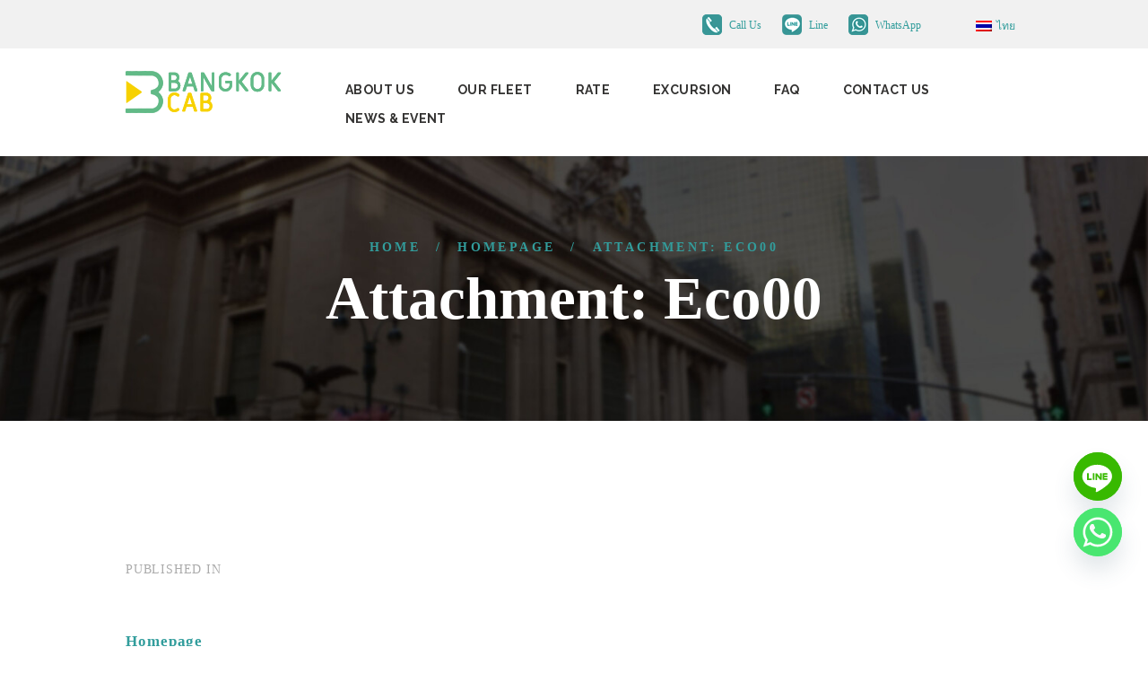

--- FILE ---
content_type: text/html; charset=UTF-8
request_url: https://bangkokcab.com/homepage-1/eco00-2/
body_size: 29286
content:
<!DOCTYPE html>
<html dir="ltr" lang="en-US" prefix="og: https://ogp.me/ns#" class="no-js scheme_default">
<head>
	<title>Eco00 | BANGKOK CAB</title>
    <style>
        #wpadminbar #wp-admin-bar-p404_free_top_button .ab-icon:before {
            content: "\f103";
            color: red;
            top: 2px;
        }
    </style>
			<style>								
					form#stickyelements-form input::-moz-placeholder{
						color: #4F4F4F;
					} 
					form#stickyelements-form input::-ms-input-placeholder{
						color: #4F4F4F					} 
					form#stickyelements-form input::-webkit-input-placeholder{
						color: #4F4F4F					}
					form#stickyelements-form input::placeholder{
						color: #4F4F4F					}
					form#stickyelements-form textarea::placeholder {
						color: #4F4F4F					}
					form#stickyelements-form textarea::-moz-placeholder {
						color: #4F4F4F					}					
			</style>	
			<link rel="alternate" hreflang="en" href="https://bangkokcab.com/homepage-1/eco00/" />
<link rel="alternate" hreflang="th" href="https://bangkokcab.com/homepage-1/eco00-2/?lang=th" />
<link rel="alternate" hreflang="x-default" href="https://bangkokcab.com/homepage-1/eco00/" />

		<!-- All in One SEO 4.8.1.1 - aioseo.com -->
	<meta name="robots" content="max-image-preview:large" />
	<link rel="canonical" href="https://bangkokcab.com/homepage-1/eco00/" />
	<meta name="generator" content="All in One SEO (AIOSEO) 4.8.1.1" />
		<meta property="og:locale" content="en_US" />
		<meta property="og:site_name" content="BANGKOK CAB | Express Bangkok Transfers – Hua Hin Transfers Taxis" />
		<meta property="og:type" content="article" />
		<meta property="og:title" content="Eco00 | BANGKOK CAB" />
		<meta property="og:url" content="https://bangkokcab.com/homepage-1/eco00/" />
		<meta property="article:published_time" content="2022-07-21T07:21:35+00:00" />
		<meta property="article:modified_time" content="2022-07-21T07:21:35+00:00" />
		<meta name="twitter:card" content="summary" />
		<meta name="twitter:title" content="Eco00 | BANGKOK CAB" />
		<script type="application/ld+json" class="aioseo-schema">
			{"@context":"https:\/\/schema.org","@graph":[{"@type":"BreadcrumbList","@id":"https:\/\/bangkokcab.com\/homepage-1\/eco00\/#breadcrumblist","itemListElement":[{"@type":"ListItem","@id":"https:\/\/bangkokcab.com\/#listItem","position":1,"name":"Home","item":"https:\/\/bangkokcab.com\/","nextItem":{"@type":"ListItem","@id":"https:\/\/bangkokcab.com\/homepage-1\/eco00\/#listItem","name":"Eco00"}},{"@type":"ListItem","@id":"https:\/\/bangkokcab.com\/homepage-1\/eco00\/#listItem","position":2,"name":"Eco00","previousItem":{"@type":"ListItem","@id":"https:\/\/bangkokcab.com\/#listItem","name":"Home"}}]},{"@type":"ItemPage","@id":"https:\/\/bangkokcab.com\/homepage-1\/eco00\/#itempage","url":"https:\/\/bangkokcab.com\/homepage-1\/eco00\/","name":"Eco00 | BANGKOK CAB","inLanguage":"en-US","isPartOf":{"@id":"https:\/\/bangkokcab.com\/#website"},"breadcrumb":{"@id":"https:\/\/bangkokcab.com\/homepage-1\/eco00\/#breadcrumblist"},"author":{"@id":"https:\/\/bangkokcab.com\/author\/bangkokcab\/#author"},"creator":{"@id":"https:\/\/bangkokcab.com\/author\/bangkokcab\/#author"},"datePublished":"2022-07-21T14:21:35+07:00","dateModified":"2022-07-21T14:21:35+07:00"},{"@type":"Organization","@id":"https:\/\/bangkokcab.com\/#organization","name":"BANGKOK CAB","description":"Express Bangkok Transfers \u2013 Hua Hin Transfers Taxis","url":"https:\/\/bangkokcab.com\/","telephone":"+66926500990","logo":{"@type":"ImageObject","url":"https:\/\/bangkokcab.com\/wp-content\/uploads\/2021\/11\/logo-bangkok-cab.gif","@id":"https:\/\/bangkokcab.com\/homepage-1\/eco00\/#organizationLogo","width":960,"height":960},"image":{"@id":"https:\/\/bangkokcab.com\/homepage-1\/eco00\/#organizationLogo"}},{"@type":"Person","@id":"https:\/\/bangkokcab.com\/author\/bangkokcab\/#author","url":"https:\/\/bangkokcab.com\/author\/bangkokcab\/","name":"bangkokcab","image":{"@type":"ImageObject","@id":"https:\/\/bangkokcab.com\/homepage-1\/eco00\/#authorImage","url":"https:\/\/secure.gravatar.com\/avatar\/112526b7cb3395376fc29c1e342e7caccb888d15942ce97cb97eef23f8bc69cc?s=96&d=mm&r=g","width":96,"height":96,"caption":"bangkokcab"}},{"@type":"WebSite","@id":"https:\/\/bangkokcab.com\/#website","url":"https:\/\/bangkokcab.com\/","name":"BANGKOK CAB","description":"Express Bangkok Transfers \u2013 Hua Hin Transfers Taxis","inLanguage":"en-US","publisher":{"@id":"https:\/\/bangkokcab.com\/#organization"}}]}
		</script>
		<!-- All in One SEO -->


<!-- Google Tag Manager for WordPress by gtm4wp.com -->
<script data-cfasync="false" data-pagespeed-no-defer>
	var gtm4wp_datalayer_name = "dataLayer";
	var dataLayer = dataLayer || [];
</script>
<!-- End Google Tag Manager for WordPress by gtm4wp.com -->		<meta charset="UTF-8">
		<meta name="viewport" content="width=device-width, initial-scale=1, maximum-scale=1">
		<link rel="profile" href="https://gmpg.org/xfn/11">
		<link rel="pingback" href="https://bangkokcab.com/xmlrpc.php">
		<!-- Google tag (gtag.js) Consent Mode dataLayer added by Site Kit -->
<script type="text/javascript" id="google_gtagjs-js-consent-mode-data-layer">
/* <![CDATA[ */
window.dataLayer = window.dataLayer || [];function gtag(){dataLayer.push(arguments);}
gtag('consent', 'default', {"ad_personalization":"denied","ad_storage":"denied","ad_user_data":"denied","analytics_storage":"denied","functionality_storage":"denied","security_storage":"denied","personalization_storage":"denied","region":["AT","BE","BG","CH","CY","CZ","DE","DK","EE","ES","FI","FR","GB","GR","HR","HU","IE","IS","IT","LI","LT","LU","LV","MT","NL","NO","PL","PT","RO","SE","SI","SK"],"wait_for_update":500});
window._googlesitekitConsentCategoryMap = {"statistics":["analytics_storage"],"marketing":["ad_storage","ad_user_data","ad_personalization"],"functional":["functionality_storage","security_storage"],"preferences":["personalization_storage"]};
window._googlesitekitConsents = {"ad_personalization":"denied","ad_storage":"denied","ad_user_data":"denied","analytics_storage":"denied","functionality_storage":"denied","security_storage":"denied","personalization_storage":"denied","region":["AT","BE","BG","CH","CY","CZ","DE","DK","EE","ES","FI","FR","GB","GR","HR","HU","IE","IS","IT","LI","LT","LU","LV","MT","NL","NO","PL","PT","RO","SE","SI","SK"],"wait_for_update":500};
/* ]]> */
</script>
<!-- End Google tag (gtag.js) Consent Mode dataLayer added by Site Kit -->
<link rel='dns-prefetch' href='//www.googletagmanager.com' />
<link rel='dns-prefetch' href='//ajax.googleapis.com' />
<link rel='dns-prefetch' href='//fonts.googleapis.com' />
<link rel="alternate" type="application/rss+xml" title="BANGKOK CAB &raquo; Feed" href="https://bangkokcab.com/feed/" />
<link rel="alternate" title="oEmbed (JSON)" type="application/json+oembed" href="https://bangkokcab.com/wp-json/oembed/1.0/embed?url=https%3A%2F%2Fbangkokcab.com%2Fhomepage-1%2Feco00%2F" />
<link rel="alternate" title="oEmbed (XML)" type="text/xml+oembed" href="https://bangkokcab.com/wp-json/oembed/1.0/embed?url=https%3A%2F%2Fbangkokcab.com%2Fhomepage-1%2Feco00%2F&#038;format=xml" />
<style id='wp-img-auto-sizes-contain-inline-css' type='text/css'>
img:is([sizes=auto i],[sizes^="auto," i]){contain-intrinsic-size:3000px 1500px}
/*# sourceURL=wp-img-auto-sizes-contain-inline-css */
</style>
<link rel='stylesheet' id='ps_css_style-css' href='https://bangkokcab.com/wp-content/plugins/multi-post-carousel/css/ps-style.css?ver=1.4' type='text/css' media='all' />
<style id='wp-emoji-styles-inline-css' type='text/css'>

	img.wp-smiley, img.emoji {
		display: inline !important;
		border: none !important;
		box-shadow: none !important;
		height: 1em !important;
		width: 1em !important;
		margin: 0 0.07em !important;
		vertical-align: -0.1em !important;
		background: none !important;
		padding: 0 !important;
	}
/*# sourceURL=wp-emoji-styles-inline-css */
</style>
<link rel='stylesheet' id='wp-block-library-css' href='https://bangkokcab.com/wp-includes/css/dist/block-library/style.min.css?ver=6.9' type='text/css' media='all' />
<style id='global-styles-inline-css' type='text/css'>
:root{--wp--preset--aspect-ratio--square: 1;--wp--preset--aspect-ratio--4-3: 4/3;--wp--preset--aspect-ratio--3-4: 3/4;--wp--preset--aspect-ratio--3-2: 3/2;--wp--preset--aspect-ratio--2-3: 2/3;--wp--preset--aspect-ratio--16-9: 16/9;--wp--preset--aspect-ratio--9-16: 9/16;--wp--preset--color--black: #000000;--wp--preset--color--cyan-bluish-gray: #abb8c3;--wp--preset--color--white: #ffffff;--wp--preset--color--pale-pink: #f78da7;--wp--preset--color--vivid-red: #cf2e2e;--wp--preset--color--luminous-vivid-orange: #ff6900;--wp--preset--color--luminous-vivid-amber: #fcb900;--wp--preset--color--light-green-cyan: #7bdcb5;--wp--preset--color--vivid-green-cyan: #00d084;--wp--preset--color--pale-cyan-blue: #8ed1fc;--wp--preset--color--vivid-cyan-blue: #0693e3;--wp--preset--color--vivid-purple: #9b51e0;--wp--preset--gradient--vivid-cyan-blue-to-vivid-purple: linear-gradient(135deg,rgb(6,147,227) 0%,rgb(155,81,224) 100%);--wp--preset--gradient--light-green-cyan-to-vivid-green-cyan: linear-gradient(135deg,rgb(122,220,180) 0%,rgb(0,208,130) 100%);--wp--preset--gradient--luminous-vivid-amber-to-luminous-vivid-orange: linear-gradient(135deg,rgb(252,185,0) 0%,rgb(255,105,0) 100%);--wp--preset--gradient--luminous-vivid-orange-to-vivid-red: linear-gradient(135deg,rgb(255,105,0) 0%,rgb(207,46,46) 100%);--wp--preset--gradient--very-light-gray-to-cyan-bluish-gray: linear-gradient(135deg,rgb(238,238,238) 0%,rgb(169,184,195) 100%);--wp--preset--gradient--cool-to-warm-spectrum: linear-gradient(135deg,rgb(74,234,220) 0%,rgb(151,120,209) 20%,rgb(207,42,186) 40%,rgb(238,44,130) 60%,rgb(251,105,98) 80%,rgb(254,248,76) 100%);--wp--preset--gradient--blush-light-purple: linear-gradient(135deg,rgb(255,206,236) 0%,rgb(152,150,240) 100%);--wp--preset--gradient--blush-bordeaux: linear-gradient(135deg,rgb(254,205,165) 0%,rgb(254,45,45) 50%,rgb(107,0,62) 100%);--wp--preset--gradient--luminous-dusk: linear-gradient(135deg,rgb(255,203,112) 0%,rgb(199,81,192) 50%,rgb(65,88,208) 100%);--wp--preset--gradient--pale-ocean: linear-gradient(135deg,rgb(255,245,203) 0%,rgb(182,227,212) 50%,rgb(51,167,181) 100%);--wp--preset--gradient--electric-grass: linear-gradient(135deg,rgb(202,248,128) 0%,rgb(113,206,126) 100%);--wp--preset--gradient--midnight: linear-gradient(135deg,rgb(2,3,129) 0%,rgb(40,116,252) 100%);--wp--preset--font-size--small: 13px;--wp--preset--font-size--medium: 20px;--wp--preset--font-size--large: 36px;--wp--preset--font-size--x-large: 42px;--wp--preset--spacing--20: 0.44rem;--wp--preset--spacing--30: 0.67rem;--wp--preset--spacing--40: 1rem;--wp--preset--spacing--50: 1.5rem;--wp--preset--spacing--60: 2.25rem;--wp--preset--spacing--70: 3.38rem;--wp--preset--spacing--80: 5.06rem;--wp--preset--shadow--natural: 6px 6px 9px rgba(0, 0, 0, 0.2);--wp--preset--shadow--deep: 12px 12px 50px rgba(0, 0, 0, 0.4);--wp--preset--shadow--sharp: 6px 6px 0px rgba(0, 0, 0, 0.2);--wp--preset--shadow--outlined: 6px 6px 0px -3px rgb(255, 255, 255), 6px 6px rgb(0, 0, 0);--wp--preset--shadow--crisp: 6px 6px 0px rgb(0, 0, 0);}:where(.is-layout-flex){gap: 0.5em;}:where(.is-layout-grid){gap: 0.5em;}body .is-layout-flex{display: flex;}.is-layout-flex{flex-wrap: wrap;align-items: center;}.is-layout-flex > :is(*, div){margin: 0;}body .is-layout-grid{display: grid;}.is-layout-grid > :is(*, div){margin: 0;}:where(.wp-block-columns.is-layout-flex){gap: 2em;}:where(.wp-block-columns.is-layout-grid){gap: 2em;}:where(.wp-block-post-template.is-layout-flex){gap: 1.25em;}:where(.wp-block-post-template.is-layout-grid){gap: 1.25em;}.has-black-color{color: var(--wp--preset--color--black) !important;}.has-cyan-bluish-gray-color{color: var(--wp--preset--color--cyan-bluish-gray) !important;}.has-white-color{color: var(--wp--preset--color--white) !important;}.has-pale-pink-color{color: var(--wp--preset--color--pale-pink) !important;}.has-vivid-red-color{color: var(--wp--preset--color--vivid-red) !important;}.has-luminous-vivid-orange-color{color: var(--wp--preset--color--luminous-vivid-orange) !important;}.has-luminous-vivid-amber-color{color: var(--wp--preset--color--luminous-vivid-amber) !important;}.has-light-green-cyan-color{color: var(--wp--preset--color--light-green-cyan) !important;}.has-vivid-green-cyan-color{color: var(--wp--preset--color--vivid-green-cyan) !important;}.has-pale-cyan-blue-color{color: var(--wp--preset--color--pale-cyan-blue) !important;}.has-vivid-cyan-blue-color{color: var(--wp--preset--color--vivid-cyan-blue) !important;}.has-vivid-purple-color{color: var(--wp--preset--color--vivid-purple) !important;}.has-black-background-color{background-color: var(--wp--preset--color--black) !important;}.has-cyan-bluish-gray-background-color{background-color: var(--wp--preset--color--cyan-bluish-gray) !important;}.has-white-background-color{background-color: var(--wp--preset--color--white) !important;}.has-pale-pink-background-color{background-color: var(--wp--preset--color--pale-pink) !important;}.has-vivid-red-background-color{background-color: var(--wp--preset--color--vivid-red) !important;}.has-luminous-vivid-orange-background-color{background-color: var(--wp--preset--color--luminous-vivid-orange) !important;}.has-luminous-vivid-amber-background-color{background-color: var(--wp--preset--color--luminous-vivid-amber) !important;}.has-light-green-cyan-background-color{background-color: var(--wp--preset--color--light-green-cyan) !important;}.has-vivid-green-cyan-background-color{background-color: var(--wp--preset--color--vivid-green-cyan) !important;}.has-pale-cyan-blue-background-color{background-color: var(--wp--preset--color--pale-cyan-blue) !important;}.has-vivid-cyan-blue-background-color{background-color: var(--wp--preset--color--vivid-cyan-blue) !important;}.has-vivid-purple-background-color{background-color: var(--wp--preset--color--vivid-purple) !important;}.has-black-border-color{border-color: var(--wp--preset--color--black) !important;}.has-cyan-bluish-gray-border-color{border-color: var(--wp--preset--color--cyan-bluish-gray) !important;}.has-white-border-color{border-color: var(--wp--preset--color--white) !important;}.has-pale-pink-border-color{border-color: var(--wp--preset--color--pale-pink) !important;}.has-vivid-red-border-color{border-color: var(--wp--preset--color--vivid-red) !important;}.has-luminous-vivid-orange-border-color{border-color: var(--wp--preset--color--luminous-vivid-orange) !important;}.has-luminous-vivid-amber-border-color{border-color: var(--wp--preset--color--luminous-vivid-amber) !important;}.has-light-green-cyan-border-color{border-color: var(--wp--preset--color--light-green-cyan) !important;}.has-vivid-green-cyan-border-color{border-color: var(--wp--preset--color--vivid-green-cyan) !important;}.has-pale-cyan-blue-border-color{border-color: var(--wp--preset--color--pale-cyan-blue) !important;}.has-vivid-cyan-blue-border-color{border-color: var(--wp--preset--color--vivid-cyan-blue) !important;}.has-vivid-purple-border-color{border-color: var(--wp--preset--color--vivid-purple) !important;}.has-vivid-cyan-blue-to-vivid-purple-gradient-background{background: var(--wp--preset--gradient--vivid-cyan-blue-to-vivid-purple) !important;}.has-light-green-cyan-to-vivid-green-cyan-gradient-background{background: var(--wp--preset--gradient--light-green-cyan-to-vivid-green-cyan) !important;}.has-luminous-vivid-amber-to-luminous-vivid-orange-gradient-background{background: var(--wp--preset--gradient--luminous-vivid-amber-to-luminous-vivid-orange) !important;}.has-luminous-vivid-orange-to-vivid-red-gradient-background{background: var(--wp--preset--gradient--luminous-vivid-orange-to-vivid-red) !important;}.has-very-light-gray-to-cyan-bluish-gray-gradient-background{background: var(--wp--preset--gradient--very-light-gray-to-cyan-bluish-gray) !important;}.has-cool-to-warm-spectrum-gradient-background{background: var(--wp--preset--gradient--cool-to-warm-spectrum) !important;}.has-blush-light-purple-gradient-background{background: var(--wp--preset--gradient--blush-light-purple) !important;}.has-blush-bordeaux-gradient-background{background: var(--wp--preset--gradient--blush-bordeaux) !important;}.has-luminous-dusk-gradient-background{background: var(--wp--preset--gradient--luminous-dusk) !important;}.has-pale-ocean-gradient-background{background: var(--wp--preset--gradient--pale-ocean) !important;}.has-electric-grass-gradient-background{background: var(--wp--preset--gradient--electric-grass) !important;}.has-midnight-gradient-background{background: var(--wp--preset--gradient--midnight) !important;}.has-small-font-size{font-size: var(--wp--preset--font-size--small) !important;}.has-medium-font-size{font-size: var(--wp--preset--font-size--medium) !important;}.has-large-font-size{font-size: var(--wp--preset--font-size--large) !important;}.has-x-large-font-size{font-size: var(--wp--preset--font-size--x-large) !important;}
/*# sourceURL=global-styles-inline-css */
</style>

<style id='classic-theme-styles-inline-css' type='text/css'>
/*! This file is auto-generated */
.wp-block-button__link{color:#fff;background-color:#32373c;border-radius:9999px;box-shadow:none;text-decoration:none;padding:calc(.667em + 2px) calc(1.333em + 2px);font-size:1.125em}.wp-block-file__button{background:#32373c;color:#fff;text-decoration:none}
/*# sourceURL=/wp-includes/css/classic-themes.min.css */
</style>
<link rel='stylesheet' id='chaty-front-css-css' href='https://bangkokcab.com/wp-content/plugins/chaty/css/chaty-front.min.css?ver=3.3.81643258307' type='text/css' media='all' />
<link rel='stylesheet' id='contact-form-7-css' href='https://bangkokcab.com/wp-content/plugins/contact-form-7/includes/css/styles.css?ver=6.0.5' type='text/css' media='all' />
<link rel='stylesheet' id='jquery-ui-theme-css' href='https://ajax.googleapis.com/ajax/libs/jqueryui/1.11.4/themes/pepper-grinder/jquery-ui.min.css?ver=1.11.4' type='text/css' media='all' />
<link rel='stylesheet' id='jquery-ui-timepicker-css' href='https://bangkokcab.com/wp-content/plugins/contact-form-7-datepicker/js/jquery-ui-timepicker/jquery-ui-timepicker-addon.min.css?ver=6.9' type='text/css' media='all' />
<link rel='stylesheet' id='essential-grid-plugin-settings-css' href='https://bangkokcab.com/wp-content/plugins/essential-grid/public/assets/css/settings.css?ver=2.3.3' type='text/css' media='all' />
<link rel='stylesheet' id='tp-fontello-css' href='https://bangkokcab.com/wp-content/plugins/essential-grid/public/assets/font/fontello/css/fontello.css?ver=2.3.3' type='text/css' media='all' />
<link rel='stylesheet' id='foobox-free-min-css' href='https://bangkokcab.com/wp-content/plugins/foobox-image-lightbox/free/css/foobox.free.min.css?ver=2.7.34' type='text/css' media='all' />
<link rel='stylesheet' id='rs-plugin-settings-css' href='https://bangkokcab.com/wp-content/plugins/revslider/public/assets/css/rs6.css?ver=6.1.0' type='text/css' media='all' />
<style id='rs-plugin-settings-inline-css' type='text/css'>
#rs-demo-id {}
/*# sourceURL=rs-plugin-settings-inline-css */
</style>
<link rel='stylesheet' id='default-icon-styles-css' href='https://bangkokcab.com/wp-content/plugins/svg-vector-icon-plugin/public/../admin/css/wordpress-svg-icon-plugin-style.min.css?ver=6.9' type='text/css' media='all' />
<link rel='stylesheet' id='trx_addons-icons-css' href='https://bangkokcab.com/wp-content/plugins/trx_addons/css/font-icons/css/trx_addons_icons-embedded.css' type='text/css' media='all' />
<link rel='stylesheet' id='swiperslider-css' href='https://bangkokcab.com/wp-content/plugins/trx_addons/js/swiper/swiper.min.css' type='text/css' media='all' />
<link rel='stylesheet' id='magnific-popup-css' href='https://bangkokcab.com/wp-content/plugins/trx_addons/js/magnific/magnific-popup.min.css' type='text/css' media='all' />
<link rel='stylesheet' id='trx_addons-css' href='https://bangkokcab.com/wp-content/plugins/trx_addons/css/trx_addons.css' type='text/css' media='all' />
<link rel='stylesheet' id='wpml-legacy-horizontal-list-0-css' href='//bangkokcab.com/wp-content/plugins/sitepress-multilingual-cms/templates/language-switchers/legacy-list-horizontal/style.min.css?ver=1' type='text/css' media='all' />
<link rel='stylesheet' id='heateor_sss_frontend_css-css' href='https://bangkokcab.com/wp-content/plugins/sassy-social-share/public/css/sassy-social-share-public.css?ver=3.3.73' type='text/css' media='all' />
<style id='heateor_sss_frontend_css-inline-css' type='text/css'>
.heateor_sss_button_instagram span.heateor_sss_svg,a.heateor_sss_instagram span.heateor_sss_svg{background:radial-gradient(circle at 30% 107%,#fdf497 0,#fdf497 5%,#fd5949 45%,#d6249f 60%,#285aeb 90%)}.heateor_sss_horizontal_sharing .heateor_sss_svg,.heateor_sss_standard_follow_icons_container .heateor_sss_svg{color:#fff;border-width:0px;border-style:solid;border-color:transparent}.heateor_sss_horizontal_sharing .heateorSssTCBackground{color:#666}.heateor_sss_horizontal_sharing span.heateor_sss_svg:hover,.heateor_sss_standard_follow_icons_container span.heateor_sss_svg:hover{border-color:transparent;}.heateor_sss_vertical_sharing span.heateor_sss_svg,.heateor_sss_floating_follow_icons_container span.heateor_sss_svg{color:#fff;border-width:0px;border-style:solid;border-color:transparent;}.heateor_sss_vertical_sharing .heateorSssTCBackground{color:#666;}.heateor_sss_vertical_sharing span.heateor_sss_svg:hover,.heateor_sss_floating_follow_icons_container span.heateor_sss_svg:hover{border-color:transparent;}@media screen and (max-width:783px) {.heateor_sss_vertical_sharing{display:none!important}}
/*# sourceURL=heateor_sss_frontend_css-inline-css */
</style>
<link rel='stylesheet' id='cf7cf-style-css' href='https://bangkokcab.com/wp-content/plugins/cf7-conditional-fields/style.css?ver=2.5.10' type='text/css' media='all' />
<link rel='stylesheet' id='jquery-ui-smoothness-css' href='https://bangkokcab.com/wp-content/plugins/contact-form-7/includes/js/jquery-ui/themes/smoothness/jquery-ui.min.css?ver=1.12.1' type='text/css' media='screen' />
<link rel='stylesheet' id='wpgdprc-front-css-css' href='https://bangkokcab.com/wp-content/plugins/wp-gdpr-compliance/Assets/css/front.css?ver=1684470656' type='text/css' media='all' />
<style id='wpgdprc-front-css-inline-css' type='text/css'>
:root{--wp-gdpr--bar--background-color: #000000;--wp-gdpr--bar--color: #ffffff;--wp-gdpr--button--background-color: #000000;--wp-gdpr--button--background-color--darken: #000000;--wp-gdpr--button--color: #ffffff;}
/*# sourceURL=wpgdprc-front-css-inline-css */
</style>
<link rel='stylesheet' id='getcab-font-google_fonts-css' href='https://fonts.googleapis.com/css?family=Dosis%3A400%2C500%2C600%2C700%2C800%7CLato%3A300%2C400%7CRaleway%3A400%2C600%2C700%2C900&#038;subset=latin%2Clatin-ext&#038;ver=6.9' type='text/css' media='all' />
<link rel='stylesheet' id='fontello-style-css' href='https://bangkokcab.com/wp-content/themes/getcab/css/fontello/css/fontello-embedded.css?ver=6.9' type='text/css' media='all' />
<link rel='stylesheet' id='getcab-main-css' href='https://bangkokcab.com/wp-content/themes/getcab/style.css' type='text/css' media='all' />
<link rel='stylesheet' id='getcab-animation-css' href='https://bangkokcab.com/wp-content/themes/getcab/css/animation.css?ver=6.9' type='text/css' media='all' />
<link rel='stylesheet' id='getcab-colors-css' href='https://bangkokcab.com/wp-content/themes/getcab/css/__colors.css?ver=6.9' type='text/css' media='all' />
<link rel='stylesheet' id='getcab-styles-css' href='https://bangkokcab.com/wp-content/themes/getcab/css/__styles.css?ver=6.9' type='text/css' media='all' />
<link rel='stylesheet' id='mediaelement-css' href='https://bangkokcab.com/wp-includes/js/mediaelement/mediaelementplayer-legacy.min.css?ver=4.2.17' type='text/css' media='all' />
<link rel='stylesheet' id='wp-mediaelement-css' href='https://bangkokcab.com/wp-includes/js/mediaelement/wp-mediaelement.min.css?ver=6.9' type='text/css' media='all' />
<link rel='stylesheet' id='getcab-responsive-css' href='https://bangkokcab.com/wp-content/themes/getcab/css/responsive.css?ver=6.9' type='text/css' media='all' />
<link rel='stylesheet' id='mystickyelements-google-fonts-css' href='https://fonts.googleapis.com/css?family=Poppins%3A400%2C500%2C600%2C700&#038;ver=6.9' type='text/css' media='all' />
<link rel='stylesheet' id='font-awesome-css-css' href='https://bangkokcab.com/wp-content/plugins/mystickyelements/css/font-awesome.min.css?ver=2.2.6' type='text/css' media='all' />
<link rel='stylesheet' id='mystickyelements-front-css-css' href='https://bangkokcab.com/wp-content/plugins/mystickyelements/css/mystickyelements-front.min.css?ver=2.2.6' type='text/css' media='all' />
<link rel='stylesheet' id='intl-tel-input-css' href='https://bangkokcab.com/wp-content/plugins/mystickyelements/intl-tel-input-src/build/css/intlTelInput.css?ver=2.2.6' type='text/css' media='all' />
<link rel='stylesheet' id='js_composer_front-css' href='https://bangkokcab.com/wp-content/plugins/js_composer/assets/css/js_composer.min.css?ver=6.0.5' type='text/css' media='all' />
<link rel='stylesheet' id='vc_animate-css-css' href='https://bangkokcab.com/wp-content/plugins/js_composer/assets/lib/bower/animate-css/animate.min.css?ver=6.0.5' type='text/css' media='all' />
<!--n2css--><!--n2js--><script type="text/javascript" src="https://bangkokcab.com/wp-content/plugins/multi-post-carousel/js/jquery.psslider.js?ver=1.4" id="ps_plugin_js-js"></script>
<script type="text/javascript" src="https://bangkokcab.com/wp-includes/js/jquery/jquery.min.js?ver=3.7.1" id="jquery-core-js"></script>
<script type="text/javascript" src="https://bangkokcab.com/wp-includes/js/jquery/jquery-migrate.min.js?ver=3.4.1" id="jquery-migrate-js"></script>
<script type="text/javascript" src="https://bangkokcab.com/wp-content/plugins/revslider/public/assets/js/revolution.tools.min.js?ver=6.0" id="tp-tools-js"></script>
<script type="text/javascript" src="https://bangkokcab.com/wp-content/plugins/revslider/public/assets/js/rs6.min.js?ver=6.1.0" id="revmin-js"></script>
<script type="text/javascript" id="foobox-free-min-js-before">
/* <![CDATA[ */
/* Run FooBox FREE (v2.7.34) */
var FOOBOX = window.FOOBOX = {
	ready: true,
	disableOthers: false,
	o: {wordpress: { enabled: true }, countMessage:'image %index of %total', captions: { dataTitle: ["captionTitle","title"], dataDesc: ["captionDesc","description"] }, rel: '', excludes:'.fbx-link,.nofoobox,.nolightbox,a[href*="pinterest.com/pin/create/button/"]', affiliate : { enabled: false }},
	selectors: [
		".gallery", ".wp-block-gallery", ".wp-caption", ".wp-block-image", "a:has(img[class*=wp-image-])", ".foobox"
	],
	pre: function( $ ){
		// Custom JavaScript (Pre)
		
	},
	post: function( $ ){
		// Custom JavaScript (Post)
		
		// Custom Captions Code
		
	},
	custom: function( $ ){
		// Custom Extra JS
		
	}
};
//# sourceURL=foobox-free-min-js-before
/* ]]> */
</script>
<script type="text/javascript" src="https://bangkokcab.com/wp-content/plugins/foobox-image-lightbox/free/js/foobox.free.min.js?ver=2.7.34" id="foobox-free-min-js"></script>

<!-- Google tag (gtag.js) snippet added by Site Kit -->

<!-- Google Ads snippet added by Site Kit -->
<script type="text/javascript" src="https://www.googletagmanager.com/gtag/js?id=AW-16866306868" id="google_gtagjs-js" async></script>
<script type="text/javascript" id="google_gtagjs-js-after">
/* <![CDATA[ */
window.dataLayer = window.dataLayer || [];function gtag(){dataLayer.push(arguments);}
gtag("js", new Date());
gtag("set", "developer_id.dZTNiMT", true);
gtag("config", "AW-16866306868");
 window._googlesitekit = window._googlesitekit || {}; window._googlesitekit.throttledEvents = []; window._googlesitekit.gtagEvent = (name, data) => { var key = JSON.stringify( { name, data } ); if ( !! window._googlesitekit.throttledEvents[ key ] ) { return; } window._googlesitekit.throttledEvents[ key ] = true; setTimeout( () => { delete window._googlesitekit.throttledEvents[ key ]; }, 5 ); gtag( "event", name, { ...data, event_source: "site-kit" } ); } 
//# sourceURL=google_gtagjs-js-after
/* ]]> */
</script>

<!-- End Google tag (gtag.js) snippet added by Site Kit -->
<script type="text/javascript" id="wpgdprc-front-js-js-extra">
/* <![CDATA[ */
var wpgdprcFront = {"ajaxUrl":"https://bangkokcab.com/wp-admin/admin-ajax.php","ajaxNonce":"8cccfa4f8e","ajaxArg":"security","pluginPrefix":"wpgdprc","blogId":"1","isMultiSite":"","locale":"en_US","showSignUpModal":"","showFormModal":"","cookieName":"wpgdprc-consent","consentVersion":"","path":"/","prefix":"wpgdprc"};
//# sourceURL=wpgdprc-front-js-js-extra
/* ]]> */
</script>
<script type="text/javascript" src="https://bangkokcab.com/wp-content/plugins/wp-gdpr-compliance/Assets/js/front.min.js?ver=1684470656" id="wpgdprc-front-js-js"></script>
<link rel="https://api.w.org/" href="https://bangkokcab.com/wp-json/" /><link rel="alternate" title="JSON" type="application/json" href="https://bangkokcab.com/wp-json/wp/v2/media/4834" /><link rel="EditURI" type="application/rsd+xml" title="RSD" href="https://bangkokcab.com/xmlrpc.php?rsd" />
<link rel='shortlink' href='https://bangkokcab.com/?p=4834' />
<meta name="generator" content="WPML ver:4.5.1 stt:1,53;" />
<!-- start Simple Custom CSS and JS -->
<style type="text/css">
/* Add your CSS code here.

For example:
.example {
    color: red;
}

For brushing up on your CSS knowledge, check out http://www.w3schools.com/css/css_syntax.asp

End of comment */ 

.page-car-rental-service-with-driver .entry-content ul {
	margin-bottom: 20px;
}
.page-car-rental-service-with-driver .entry-content h3 {
	margin-top: 0.5em;
}
.page-car-rental-service-with-driver .hotline {
font-size: 150%;
font-weight: 500;
line-height: 1.5;
padding: 40px;
background: #129947;
color: #fff;
float: left;
border-radius: 20px;
text-align: center;
margin: 20px 50px;
}
.page-car-rental-service-with-driver .steptoCheckprice {
padding: 20px;
border: 1px solid #29b51e;
border-radius: 0 20px 0 0;
margin: 40px 100px 20px 0;
}
.page-car-rental-service-with-driver .steptoCheckprice h4 {
  margin-top: 0;
}
}
.page-car-rental-service-with-driver .remarkPrice {
}</style>
<!-- end Simple Custom CSS and JS -->
<!-- start Simple Custom CSS and JS -->
<style type="text/css">
/* Add your CSS code here.

For example:
.example {
    color: red;
}

For brushing up on your CSS knowledge, check out http://www.w3schools.com/css/css_syntax.asp

End of comment */ 

.cat-58-id {
}
.cat-58-id #tourContent, .cat-263-id #tourContent, .cat-197-id #tourContent, .cat-101-id #tourContent, .cat-102-id #tourContent, 
.cat-100-id #tourContent, .cat-279-id #tourContent, .cat-281-id #tourContent, .cat-264-id #tourContent, .cat-282-id #tourContent {
	display: none;
}
.page_content_wrap {
	min-height: 300px !important;
}
.cat-58-id h2 {
	padding: 5px 0 5px 15px !important;
	color: #039b94 !important;
	border-bottom: solid 2px currentColor !important;
	margin: 30px 0 30px 0 !important;
	border-left: solid 15px currentColor !important;
}
.cat-58-id .excerptDiv {
	font-size: 120%;
	display: block;
	padding: 0 0 20px 0;
	color: #378cc5 !important;
	font-weight: 700;
}
.cat-58-id .title strong {
	padding: 10px 0 5px;
	color: #13b37e !important;
	display: block;
	font-size: 110%;
}
a.excerpt-more {
  color: #13b37e !important;
}
.neweventRightdiv h3 {
  margin: 40px 0 20px;
}
.cat-58-id .seemoreDiv .relatedPostList ul li {
  width: 12%;
  text-align: left;
  height: 200px;
  overflow: hidden;
}
.cat-58-id .relatedPostList li .excerptDiv, .cat-58-id .seemoreDiv .relatedPostList li h2, .cat-58-id .seemoreDiv .relatedPostList li .title, .cat-58-id .seemoreDiv .relatedPostList li p, .cat-58-id .seemoreDiv .relatedPostList figure {
display: none;
}
.cat-58-id .relateThumb {
  height: 150px;
  overflow: hidden;
}
.cat-58-id .seemoreDiv .relateThumb {
height: 108px;
}

/***/
.page-id-2466 ul, .page-id-2467 ul, .page-id-2270 ul, .page-id-1467 ul, .page-id-3803 ul, .page-id-3822 ul, .page-id-3823 ul, .page-id-3825 ul, .page-id-3824 ul {
  margin: 0;
}
.page-id-2466 ul li,.page-id-2467 ul li, .page-id-2270 ul li, .page-id-1467 ul li, .page-id-3405 ul li, .page-id-3803 ul li, .page-id-3822 ul li, .page-id-3823 ul li, .page-id-3825 ul li, .page-id-3824 ul li {
  list-style: none;
  margin: 20px 0 0 0;
}
.page-id-2466 .display-posts-listing .image, .page-id-2466 .display-posts-listing .title, .page-id-2466 .display-posts-listing .excerpt, 
.page-id-2467 .display-posts-listing .image, .page-id-2467 .display-posts-listing .title, .page-id-2467 .display-posts-listing .excerpt, 
.page-id-2270 .display-posts-listing .image, .page-id-2270 .display-posts-listing .title, .page-id-2270 .display-posts-listing .excerpt, 
.page-id-1467 .display-posts-listing .image, .page-id-1467 .display-posts-listing .title, .page-id-1467 .display-posts-listing .excerpt, 
.page-id-3405 .display-posts-listing .image, .page-id-3405 .display-posts-listing .title, .page-id-3405 .display-posts-listing .excerpt, 
.page-id-3803 .display-posts-listing .image, .page-id-3803 .display-posts-listing .title, .page-id-3803 .display-posts-listing .excerpt, 
.page-id-3822 .display-posts-listing .image, .page-id-3822 .display-posts-listing .title, .page-id-3822 .display-posts-listing .excerpt, 
.page-id-3823 .display-posts-listing .image, .page-id-3823 .display-posts-listing .title, .page-id-3823 .display-posts-listing .excerpt, 
.page-id-3825 .display-posts-listing .image, .page-id-3825 .display-posts-listing .title, .page-id-3825 .display-posts-listing .excerpt, 
.page-id-3824 .display-posts-listing .image, .page-id-3824 .display-posts-listing .title, .page-id-3824 .display-posts-listing .excerpt {
  float: left;
  display: block;
}
.page-id-2466 .display-posts-listing .title, .page-id-2466 .display-posts-listing .excerpt, 
.page-id-2467 .display-posts-listing .title, .page-id-2467 .display-posts-listing .excerpt, 
.page-id-2270 .display-posts-listing .title, .page-id-2270 .display-posts-listing .excerpt, 
.page-id-1467 .display-posts-listing .title, .page-id-1467 .display-posts-listing .excerpt,
.page-id-3405 .display-posts-listing .title, .page-id-3405 .display-posts-listing .excerpt, 
.page-id-3803 .display-posts-listing .title, .page-id-3803 .display-posts-listing .excerpt,
.page-id-3822 .display-posts-listing .title, .page-id-3822 .display-posts-listing .excerpt,
.page-id-3823 .display-posts-listing .title, .page-id-3823 .display-posts-listing .excerpt,
.page-id-3825 .display-posts-listing .title, .page-id-3825 .display-posts-listing .excerpt,
.page-id-3824 .display-posts-listing .title, .page-id-3824 .display-posts-listing .excerpt {
  margin: 0 0 15px 20px;
}
.page-id-2466 .display-posts-listing .excerpt, 
.page-id-2467 .display-posts-listing .excerpt, 
.page-id-2270 .display-posts-listing .excerpt, 
.page-id-1467 .display-posts-listing .excerpt, 
.page-id-3405 .display-posts-listing .excerpt,
.page-id-3803 .display-posts-listing .excerpt, 
.page-id-3822 .display-posts-listing .excerpt, 
.page-id-3823 .display-posts-listing .excerpt, 
.page-id-3825 .display-posts-listing .excerpt, 
.page-id-3824 .display-posts-listing .excerpt {
  width: 75%;
}
.page-id-2466 .display-posts-listing .title, 
.page-id-2467 .display-posts-listing .title, 
.page-id-2270 .display-posts-listing .title, 
.page-id-1467 .display-posts-listing .title, 
.page-id-3405 .display-posts-listing .title,
.page-id-3803 .display-posts-listing .title,
.page-id-3822 .display-posts-listing .title,
.page-id-3823 .display-posts-listing .title,
.page-id-3825 .display-posts-listing .title,
.page-id-3824 .display-posts-listing .title {
  font-size: 110%;
  color: #13b37e !important;
}
.page-id-2466 .neweventRightdiv ul, 
.page-id-2467 .neweventRightdiv ul, 
.page-id-2270 .neweventRightdiv ul, 
.page-id-1467 .neweventRightdiv ul, 
.page-id-3405 .neweventRightdiv ul,
.page-id-3803 .neweventRightdiv ul, 
.page-id-3822 .neweventRightdiv ul, 
.page-id-3823 .neweventRightdiv ul, 
.page-id-3825 .neweventRightdiv ul, 
.page-id-3824 .neweventRightdiv ul {
  margin: 0;
  padding: 0 0 0 10px;
}
.page-id-2466 .neweventRightdiv ul li, 
.page-id-2467 .neweventRightdiv ul li, 
.page-id-2270 .neweventRightdiv ul li, 
.page-id-1467 .neweventRightdiv ul li, 
.page-id-3405 .neweventRightdiv ul li,
.page-id-3803 .neweventRightdiv ul li,
.page-id-3822 .neweventRightdiv ul li,
.page-id-3823 .neweventRightdiv ul li,
.page-id-3825 .neweventRightdiv ul li,
.page-id-3824 .neweventRightdiv ul li {
  font-size: 110%;
  text-transform: uppercase;
  border-bottom: 1px #ccc dashed;
  padding: 10px 0 10px 20px;
  margin: 0 0 0 0;
}
.page-id-2466 .neweventRightdiv ul.display-posts-listing li, 
.page-id-2467 .neweventRightdiv ul.display-posts-listing li, 
.page-id-2270 .neweventRightdiv ul.display-posts-listing li, 
.page-id-1467 .neweventRightdiv ul.display-posts-listing li, 
.page-id-3405 .neweventRightdiv ul.display-posts-listing li, 
.page-id-3803 .neweventRightdiv ul.display-posts-listing li,
.page-id-3822 .neweventRightdiv ul.display-posts-listing li,
.page-id-3823 .neweventRightdiv ul.display-posts-listing li,
.page-id-3825 .neweventRightdiv ul.display-posts-listing li,
.page-id-3824 .neweventRightdiv ul.display-posts-listing li {
  font-size: 110%;
  text-transform: capitalize;
  border-bottom: 1px #ccc dashed;
  padding: 10px 0 10px 20px;
  margin: 0 0 0 0;
}
.page-id-2466 .neweventRightdiv ul li a, 
.page-id-2467 .neweventRightdiv ul li a, 
.page-id-2270 .neweventRightdiv ul li a, 
.page-id-1467 .neweventRightdiv ul li a, 
.page-id-3405 .neweventRightdiv ul li a,
.page-id-3803 .neweventRightdiv ul li a, 
.page-id-3822 .neweventRightdiv ul li a, 
.page-id-3823 .neweventRightdiv ul li a, 
.page-id-3825 .neweventRightdiv ul li a, 
.page-id-3824 .neweventRightdiv ul li a {
  color: #13b37e !important;
}
.page-id-2466 .display-posts-listing .title, 
.page-id-2467 .display-posts-listing .title, 
.page-id-2270 .display-posts-listing .title, 
.page-id-1467 .display-posts-listing .title, 
.page-id-3405 .display-posts-listing .title,
.page-id-3803 .display-posts-listing .title,
.page-id-3822 .display-posts-listing .title,
.page-id-3823 .display-posts-listing .title,
.page-id-3825 .display-posts-listing .title,
.page-id-3824 .display-posts-listing .title {
  margin: 0 0 0 20px;
}
.page-id-2466 li.listing-item::before, 
.page-id-2467 li.listing-item::before, 
.page-id-2270 li.listing-item::before,
.page-id-1467 li.listing-item::before,
.page-id-3405 li.listing-item::before,
.page-id-3803 li.listing-item::before, 
.page-id-3822 li.listing-item::before, 
.page-id-3823 li.listing-item::before, 
.page-id-3825 li.listing-item::before, 
.page-id-3824 li.listing-item::before {
    content: "";
    clear: both;
    display: block;
}
.page-id-2466 li.listing-item, 
.page-id-2467 li.listing-item, 
.page-id-2270 li.listing-item, 
.page-id-1467 li.listing-item, 
.page-id-3405 li.listing-item,
.page-id-3803 li.listing-item, 
.page-id-3822 li.listing-item, 
.page-id-3823 li.listing-item, 
.page-id-3825 li.listing-item, 
.page-id-3824 li.listing-item {
  margin: 20px 0;
  display: flow-root list-item;
}
</style>
<!-- end Simple Custom CSS and JS -->
<!-- start Simple Custom CSS and JS -->
<style type="text/css">
/* Add your CSS code here.

For example:
.example {
    color: red;
}

For brushing up on your CSS knowledge, check out http://www.w3schools.com/css/css_syntax.asp

End of comment */ 

.tripHead {
  border-radius: 10px;
background: #329d9c;
padding: 10px 20px;
color: #fff;
font-size: 115%;
}
.tripDuration{
  padding: 3px 0;
}
.tripCode{
  padding: 3px 0;
}
.tripDesc{
  padding: 3px 0;
}
/* Tour Category Page*/
.tourList {
}
.tourList #tourContent {
	display: none;
}
.tourList .page_content_wrap {
	min-height: 300px !important;
}
.tourList h2 {
	padding: 5px 0 5px 15px !important;
	color: #039b94 !important;
	border-bottom: solid 2px currentColor !important;
	margin: 30px 0 30px 0 !important;
	border-left: solid 15px currentColor !important;
}
.tourList .excerptDiv {
	font-size: 120%;
	display: block;
	padding: 0 0 20px 0;
	color: #378cc5 !important;
	font-weight: 700;
}
.tourList .title strong {
	padding: 10px 0 5px;
	color: #13b37e !important;
	display: block;
	font-size: 110%;
}
.tourList ul {
  margin: 0;
}
.tourList ul.display-posts-listing li {
  list-style: none;
  margin: 0;
  width: 25%;
}
.tourList .display-posts-listing .image, .tourList .display-posts-listing .title, .tourList .display-posts-listing .excerpt {
  float: left;
  display: block;
}
.tourList .display-posts-listing .title, .tourList .display-posts-listing .excerpt {
  margin: 0 0 15px 20px;
}
.tourList .display-posts-listing .excerpt {
  width: 75%;
}
.tourList .display-posts-listing .title {
  font-size: 110%;
  color: #13b37e !important;
}
.tourList a.excerpt-more {
  color: #13b37e !important;
}
.tourList .neweventRightdiv h3 {
  margin: 40px 0 20px;
}
.tourList .neweventRightdiv ul {
  margin: 0;
  padding: 0 0 0 10px;
}
.tourList .neweventRightdiv ul li {
  font-size: 110%;
  text-transform: uppercase;
  border-bottom: 1px #ccc dashed;
  padding: 10px 0 10px 20px;
  margin: 0 0 0 0;
}
.tourList .neweventRightdiv ul li a {
  color: #13b37e !important;
}

.tripTitle {
background: #6bc5f1;
padding: 20px;
color: #FFF;
font-size: 120%;
}
.tripMaincontent {
  margin: 30px 0;
}
.tripPhoto {
  width: 60%;
}
.tripPhoto {
  margin-right: 20px;
}
.tripDetails {
    width: 35% !important;
}
.tripDetails title {
  display: block;
  font-size: 110%;
  color: #fff;
  background: #56c596;
  padding: 5px 10px 5px 10px;
  margin: 0 0 15px 0;
  float: left;
  border-radius: 5px;
  border-left: solid 10px #205072;
}
.tripDetails ul::before {
  content: "";
  clear: both;
  display: block;
}
.tripDetails ul {
margin-bottom: 25px;
}
.bookingDiv {
  width: 30%;
  display: block;
  float: left;
}
.carDiv {
  display: block;
  width: 70%;
  float: left;
  color: #00a1ff;;
}
.carDiv .sedan,.carDiv .mpv,.carDiv .van {
  	float: left;
	border: 2px solid #62f1cf;
	border-radius: 5px;
	margin: 0 10px 0 0;
	padding: 5px;
}
.carPhotothumb {
  float: left;
  width: 100px;
  margin-right: 10px;
}
.carPassenger {
  float: left;
  margin: 30px 20px 0 0;
  font-size: 110%;
  font-weight: 700;
}
.carPrice {
  text-align: center;
  font-size: 110%;
}
.carPrice::before {
  content: "";
  clear: both;
  display: block;
}
#tourTerms {
    padding: 20px;
	border: #ccc 1px solid;
	border-radius: 5px;
	margin: 50px 0 0 0;
	background: #55c595;
	color: #fff;
}
#tourTerms title, #tourTerms .title {
    display: block;
	font-weight: 700;
	font-size: 110%;
	text-decoration: underline;
	margin: 0 0 10px 0;
}
.seemoreDiv {
}
.seemoreDiv h3 {
  margin: 50px 0 20px;
}
.relatedPostList {
}
.relatedPostList ul {
  margin: 0 0 0 20px;
}
.relatedPostList ul li {
  width: 12%;
  display: block;
  float: left;
  list-style: none;
  text-align: center;
  margin: 0 18px 0 0;
  border: 2px solid #6ddbb7;
  border-radius: 10px;
  padding: 15px;
}
.seemoreDiv .relateThumb {
display: block;
height: 89px;
overflow: hidden;
}

body.language-th .wp-svg-clock:after {
	content: "ระยะเวลา:";
	font-family: 'Prompt', sans-serif !important;
	padding: 0 0 0 10px;
}
body.language-en .wp-svg-clock:after {
	content: "Duration:";
	padding: 0 0 0 10px;
}
body.language-th .wp-svg-info:after {
	content: "ทัวร์ส่วนตัว:";
	font-family: 'Prompt', sans-serif !important;
	padding: 0 0 0 10px;
}
body.language-en .wp-svg-info:after {
	content: "Private Tour:";
	padding: 0 0 0 10px;
}
/**
body.language-th .tripDetails title.programDetail:before {
  	content: "รายละเอียดโปรแกรมทัวร์";
}
body.language-th .tripDetails title.programInclude:before {
  	content: "สิ่งที่รวมในโปรแกรมทัวร์";
}
body.language-th .tripDetails title.programNotinclude:before {
  	content: "สิ่งที่ไม่รวมในโปรแกรมทัวร์";
}
**/

body.language-en .th {
  display: none !important;
}
body.language-th .en {
  display: none;
}



</style>
<!-- end Simple Custom CSS and JS -->
<!-- start Simple Custom CSS and JS -->
<style type="text/css">
/* Add your CSS code here.

For example:
.example {
    color: red;
}

For brushing up on your CSS knowledge, check out http://www.w3schools.com/css/css_syntax.asp

End of comment */ 

.bookingform {
  content: "";
  clear: both;
  display: block;
}
.bookingform h2 {
  padding: 15px 0 0 0;
  margin-top: 0px;
  margin-bottom: 10px;
}
.bookingform h3 {
  padding: 15px 0 0 0;
  margin-top: 0px;
  margin-bottom: 10px;
  font-size: 130%;
}
.bookingform label {
  float: left;
  display: block;
  /*width: 30%;*/
  margin: 0 20px 0 0;
}
.FlightNoTourNo {
  padding: 0;
}
.bookingform span.Trip {
}
.bookingform span.Trip label {
  width: 100%;
  padding: 20px 0 0;
}
.bookingform input[type="text"], .bookingform input[type="email"], .bookingform input[type="tel"] {
  width: 100%;
  margin: 0 0 15px;
}
input[type="text"] {
font-family: "Lato",sans-serif !important;
}
input[type="radio"], input[type="checkbox"] {
    display: inline-flex;
}
.carType {
}
.bookingform .carType label {
    float: left;
    display: block;
    width: 100%;
    margin: 0 20px 0 0;
}
.bookingform .bookingTerms, .bookingform .additionalFees {
  float: left;
  width: 48%;
  display: inline-block;
  padding: 30px 10px 30px 0;
}
.select_container, select, .select_container select, input[type="date"], input[type="text"], input[type="number"], input[type="email"], input[type="tel"], input[type="search"], input[type="password"], textarea, textarea.wp-editor-area {
  font-family: "Lato",sans-serif;
  letter-spacing: 0.5px;
  color: #6d6d6d;
}
.bookingform input[type="email"], .bookingform input[type="tel"] {
  font-family: "Lato",sans-serif;
}
.bookingform .select_container select, .bookingform .select_container option {
    color: #a4a3a3;
}
.chooseavehicle span.wpcf7-list-item-label {
  width: 100%;
  min-height: 250px;
}

.chooseavehicle span {
  width: 30%;
  height: 250px;
}
.chooseavehicle span.wpcf7-list-item:nth-child(1n+0) {
  background: url(https://bangkokcab.com/images/BKC%20-%20Eco%20Car/eco01.png);
  background-size: cover;
}
.chooseavehicle span.wpcf7-list-item:nth-child(2n+0) {
  background: url(https://bangkokcab.com/images/BKC-%20%20Sedan%20Car/seden01.png);
  background-size: cover;
}
.chooseavehicle span.wpcf7-list-item:nth-child(3n+0) {
  background: url(https://bangkokcab.com/images/BKC%20-%20MPV%20Car/mpv01.png);
  background-size: cover;
}
.chooseavehicle span.wpcf7-list-item:nth-child(4n+0) {
  background: url(https://bangkokcab.com/images/BKC%20-%20Suv%20Car/suv01.png);
  background-size: cover;
}
.chooseavehicle span.wpcf7-list-item:nth-child(5n+0) {
  background: url(https://bangkokcab.com/images/BKC-%20Minibus-Van/van01.png);
  background-size: cover;
}
.chooseavehicle span.wpcf7-list-item:nth-child(6n+0) {
  background: url(https://bangkokcab.com/images/BKC-%20luxury%20Van/luxury01.png);
  background-size: cover;
}
.discount {
  color: #0040ff;
  margin: 0 0 0 15px;
  font-style: italic;
  clear: both;
  display: block;
}
.bookingform .select_container select, .bookingform .select_container option {
    margin: 0 0 15px 0;
}
.roundTripBox {
  padding: 20px 20px;
  margin: 20px 10px 10px 130px;
  border-top: 1px dashed #ccc;
  border-bottom: 1px dashed #ccc;
}
.bookingButton {
  margin: 25px 0 0 0;
}
.tourBookingform-div {
  width: 100%;
  height: auto;
  background: #fff;
  display: none;
  padding: 20px 50px;
  border: #ccc 1px solid;
  margin: 30px 0 0 0;
}
.tripPhoto .buttonBooking {
	width: 200px;
}
#tourBookingform {
}
#tourBookingform .chooseavehicle span.wpcf7-list-item:nth-child(1n+0) {
  background: url(https://bangkokcab.com/images/BKC-%20%20Sedan%20Car/seden01.png);
  background-size: cover;
}
#tourBookingform .chooseavehicle span.wpcf7-list-item:nth-child(2n+0) {
  background: url(https://bangkokcab.com/images/BKC%20-%20MPV%20Car/mpv01.png);
  background-size: cover;
}
#tourBookingform .chooseavehicle span.wpcf7-list-item:nth-child(3n+0) {
  background: url(https://bangkokcab.com/images/BKC-%20Minibus-Van/van01.png);
  background-size: cover;
}

.bookingform p br {
	display: none;
}
.chooseavehicle span.wpcf7-list-item:nth-child(1) {
  background: url(https://bangkokcab.com/images/BKC%20-%20Eco%20Car/eco01.png) center no-repeat;
  background-size: contain;
}
.chooseavehicle span.wpcf7-list-item:nth-child(2) {
  background: url(https://bangkokcab.com/images/BKC-%20%20Sedan%20Car/seden01.png) center no-repeat;
  background-size: contain;
}
.chooseavehicle span.wpcf7-list-item:nth-child(3) {
  background: url(https://bangkokcab.com/images/BKC%20-%20MPV%20Car/mpv01.png) center no-repeat;
  background-size: contain;
}</style>
<!-- end Simple Custom CSS and JS -->
<!-- start Simple Custom CSS and JS -->
<style type="text/css">
/* Add your CSS code here.

For example:
.example {
    color: red;
}

For brushing up on your CSS knowledge, check out http://www.w3schools.com/css/css_syntax.asp

End of comment */ 

@font-face {
font-family: ProximaNava;
src: url("https://bangkokcab.com/fonts/ProximaNova-Regular.otf");
}
h1,h2,h3,h4,h5,h6,body {
font-family: "ProximaNava" !important;
}
.select_container, input[type="date"], input[type="text"], input[type="number"], input[type="email"], input[type="tel"], input[type="search"], input[type="password"], textarea, textarea.wp-editor-area {
font-family: "fontello";
}

body.language-th .menu_main_nav > li, body.language-th .menu_main_nav > li > a {
  font-family: 'Prompt', sans-serif !important;
}
#wp-toolbar span {
font-family: -apple-system,BlinkMacSystemFont,"Segoe UI",Roboto,Oxygen-Sans,Ubuntu,Cantarell,"Helvetica Neue",sans-serif;
}
/*.select_container, select, .select_container select, input[type="date"], input[type="text"], input[type="number"], input[type="email"], input[type="tel"], input[type="search"], input[type="password"], textarea, textarea.wp-editor-area {
font-family: "ProximaNava" !important;
}*/

.dayTour .owl-item h2 {
	font-size: 20px;
}
</style>
<!-- end Simple Custom CSS and JS -->
<!-- start Simple Custom CSS and JS -->
<style type="text/css">
/* Add your CSS code here.

For example:
.example {
    color: red;
}

For brushing up on your CSS knowledge, check out http://www.w3schools.com/css/css_syntax.asp

End of comment */ 

@media (max-width: 479px) {
	.content_wrap, .content_container {
	    width: 95% !important;
	}
	.home .body_wrap {
    top: 0 !important;
	}
  .homeBanner {
    width: 100% !important;
  }
  .homeBanner .leftBanner, .homeBanner .rightBanner {
    width: 100% !important;
    float: unset !important;
	}
  	.iconContactset div a {
    margin: 0 0 0 5px !important;
	}
  .homeCar {
    width: 85% !important;
  }
  .homeCar .passengerBag {
    max-width: 50px;
	}
  .homeCar .buttonBooking {
    margin: 30px 0 0 2px !important;
    float: left;
	}
  .homeCarTextLast {
    width: unset !important;
    margin: 0 auto;
	}
  .howItWork {
    width: unset !important;
	}
  .homeCarText .buttonBooking {
    float: unset !important;
    display: inline-block !important;
    margin: 0px 0 0 10px !important;
	}
  #post-56 ul {
    display: block !important;
	}
  .sc_table {
    font-size: 82% !important;
	}
  .bookingform label {
    float: unset !important;
    width: unset !important;
	}
  .chooseavehicle span {
    width: 100% !important;
	}
  .bookingform .bookingTerms, .bookingform .additionalFees {
    float: unset;
    width: unset;
    padding: 30px 10px 20px 0 !important;
	}
  .roundTripBox {
    padding: unset !important;
    margin: unset !important;
  }
  .menu_mobile .menu_mobile_nav_area .open_child_menu::before {
    font-family: 'fontello' !important;
    /*content: "∨" !important;*/
  }
  .tripPhoto {
    width: 100%;
  }
  .tripDetails {
    width: 100% !important;
    margin: 20px 0;
  }
  .bookingDiv {
    width: 100%;
    float: unset;
    text-align: center;
  }
  .carDiv {
    width: 100%;
  }
  .carDiv .sedan, .carDiv .mpv, .carDiv .van {
    width: 28%;
    margin: 0 3px 0 0;
  }
  .carPrice {
    font-size: 90%;
  }
  .carPassenger {
    margin: 0;
    font-size: 90%;
  }
  .tourBookingform-div {
    width: 90%;
    height: auto;
    display: none;
    padding: 10px 14px;
    border: #ccc 1px solid;
    margin: 30px 0 0 0;
  }
  .relatedPostList ul {
    margin: 0;
    padding: 0;
  }
  .relatedPostList ul li {
    width: 35%;
    display: block;
    float: left;
    list-style: none;
    text-align: center;
    margin: 15px 15px 0 0;
    border: 2px solid #6ddbb7;
    border-radius: 10px;
    padding: 15px;
  }
  .seemoreDiv h3 {
    margin: 30px 0 0px;
  }
  .tourList ul.display-posts-listing li {
    margin: 10px 0 0 0;
    width: 50%;
  }
  .display-posts-listing .listing-item img {
    /*max-width: 50%;*/
    height: auto;
  }
  .page-id-2270 .display-posts-listing .title, .page-id-2270 .display-posts-listing .excerpt, .page-id-1467 .display-posts-listing .title, .page-id-1467 .display-posts-listing .excerpt {
    width: 50%;
    float: left;
    margin: 0 0 0 8px;
  }
  .tourList ul li img {
    width: unset;
  }.tourList ul {
    padding: 0;
  }
  .neweventRightdiv {
  }
  .neweventRightdiv::before {
    content: "";
    clear: both;
    display: block;
  }
  .page-id-1467 ul {
    margin: 0;
    margin-bottom: 0px;
    padding: 0 0 20px 0;
  }
  .mpc-outer .lSAction {
    width: 80px;
  }
  .mpc-outer .lSAction > a {
    float: left;
  }
  .lSSlideWrapper {
    max-width: 100%;
    overflow: hidden;
    position: relative;
    padding: 20px 0 0 0;
  }
  .lSSlideOuter .lightSlider li img {
    float: unset;
  }
  .all-slides-wrap .mpc-content-area .mpc-title {
    margin: 10px 0 15px 0;
  }
  .all-slides-wrap .mpc-content-area {
    display: block ruby;
    float: unset;
    margin: 0;
    width: 100%;
    text-align: center;
    line-height: 24px;
}
  .all-slides-wrap .mpc-content-area .mpc-title a {
    text-decoration: none;
    font-size: 100%;
    color: #000;
    box-shadow: none;
    line-height: 0.5;
  }
  .cat-58-id .seemoreDiv .relatedPostList ul li {
    width: 35%;
    height: 235px !important;
  }
  .socialiconTripadvisor {
    display: inline-flex;
    margin: 0;
  }
  ol, ul {
    padding-left: 0;
  }
  .mystickyelements-fixed {
  	top: 85% !important;
	}
  .wpb_wrapper {
	margin-bottom: 20px;
	}
  h4.howItWork {
	margin-bottom: 20px !important;
	}
 	.page-id-2466 .display-posts-listing .excerpt, .page-id-2467 .display-posts-listing .excerpt, .page-id-2270 .display-posts-listing .excerpt, .page-id-1467 .display-posts-listing .excerpt, .page-id-3405 .display-posts-listing .excerpt, .page-id-3803 .display-posts-listing .excerpt, .page-id-3822 .display-posts-listing .excerpt, .page-id-3823 .display-posts-listing .excerpt, .page-id-3825 .display-posts-listing .excerpt, .page-id-3824 .display-posts-listing .excerpt {
    width: 50%;
	}
  	.page-id-2466 .display-posts-listing .title, .page-id-2467 .display-posts-listing .title, .page-id-2270 .display-posts-listing .title, .page-id-1467 .display-posts-listing .title, .page-id-3405 .display-posts-listing .title, .page-id-3803 .display-posts-listing .title, .page-id-3822 .display-posts-listing .title, .page-id-3823 .display-posts-listing .title, .page-id-3825 .display-posts-listing .title, .page-id-3824 .display-posts-listing .title {
    margin: 0 0 0 20px;
    width: 50%;
	}
}
@media (min-width: 768px) {
	.page-id-2270 .display-posts-listing .title, .page-id-2270 .display-posts-listing .excerpt, .page-id-1467 .display-posts-listing .title, .page-id-1467 .display-posts-listing .excerpt {
    width: 60%;
    float: left;
    margin: 0 0 0 8px;
  }
  
}</style>
<!-- end Simple Custom CSS and JS -->
<!-- start Simple Custom CSS and JS -->
<style type="text/css">
/* Add your CSS code here.

For example:
.example {
    color: red;
}

For brushing up on your CSS knowledge, check out http://www.w3schools.com/css/css_syntax.asp

End of comment */ 

.homeBanner {
  margin: 0 auto;
  display: block;
  width: 1010px;
  text-align: center;
}
.homeBanner img {
  float: left;
  margin: 0 10px;
  display: inline-block;
}
.homeBanner .leftBanner, .homeBanner .rightBanner {
  width: 50%;
  float: left;
}

.homeCar {
width: 28%;
display: block;
float: left;
margin: 0 10px 20px;
border: 5px solid #2fbe9c;
border-radius: 15px;
padding: 15px;
}
.homeCar .mainImg {
  /*position: absolute;
    margin: auto; 
    min-height: 100%;
    min-width: 100%;*/
  width: 200px;
  margin: 0 15px 0 0;
  height: 115px;
  overflow: hidden;
  display: block;
}
.homeCar .mainImg img {
top: -18px;
bottom: -10px;
position: relative;
}
.homeCar .passengerBag {
  float: left;
  color: #00a2ff;
  font-weight: 700;
  font-size: 100%;
  margin: 15px 0 0 10px;
  width: 100px;
}
.homeCar .passengerNo {
  background: url(https://bangkokcab.com/wp-content/uploads/2020/03/iconPassanger.png) no-repeat left;
  padding: 3px 0 3px 25px;
}
.homeCar .luggageNo {
  background: url(https://bangkokcab.com/wp-content/uploads/2020/03/iconluggage.png) no-repeat left;
  padding: 3px 0 3px 25px;
}
.homeCar .carDetails {
  margin: 15px 0 10px;
  float: left;
  font-size: 100%;
}
.homeCar .carDetails table {
}
.homeCar .carDetails th {
  padding: 5px;
  background: #4fdccc !important;
  color: #fff;
  font-weight: 700;
  font-family: "ProximaNava" !important;
}
.homeCar .carDetails td {
  padding: 5px 10px;
  color: #fff;
  text-align: center;
  font-family: "ProximaNava" !important;
}
.home .scheme_default table > tbody > tr:nth-child(2n) > td {
    background-color: #50a0ce !important
}
.home .scheme_default table > tbody > tr:nth-child(2n+1) > td {
    background-color: #6fb7e2 !important;
}
.homeCar .buttonBooking {
  margin: 30px 0 0 20px;
}
.homeCar .buttonBooking a {
  padding: 10px 20px;
}
.homeCarText {
  padding: 20px 0 0;
  font-size: 125%;
  color: #1eb087;
  text-align: center;
}
.homeCarTextLast {
  width: 535px;
  margin: 0 auto;
}
body.language-th .homeCarTextLast {
  width: 600px;
  margin: 0 auto;
}
.homeCarText .buttonBooking {
  float: left;
  margin: -20px 0 0 10px;
}
.homeCarline {
  padding: 30px 0;
}
.enjoyText {
}
.wpcp-post-carousel .wpcp-all-captions p, .wpcp-single-item .wpcp-all-captions .wpcp-post-meta {
  display: none;
}
.dayTour {
  padding: 20px;
  background: #a2cfc4;
  border: 1px solid #a2cfc4;
  border-radius: 10px;
}
.dayTour h3 {
  padding: 20px 20px !important;
  margin: 0;
}
.howText {
  padding: 20px 20px 0;
  text-align: left;
  color: #53d693;
}
.mpc-cat-title {
    display: none;
}
.mpc-outer {
    border-bottom: none;
}
.all-slides-wrap .mpc-content-area .mpc-read-btn {
    display: none !important;
}
.mpc-outer .lSAction > a {
  border: none;
  box-shadow: none !important;
  text-indent: -5000px;
  background-color: #a2cfc4 !important;
  width: 30px !important;
}
.lSSlideOuter {
    margin: -30px 0 0 0;
}
.wpb_wrapper a + a:not(.post_meta_item) {
    margin-top: unset;
}
.newsEvent {
  
}
.newsEvent h2 {
    font-size: 18px;
}
.carousel-slider__post-meta, .carousel-slider__post-excerpt {
    display: none;
}
.carousel-slider__post {
  border-radius: 5px;
  border: 1px solid #ccc;
}
.dayTour .carousel-slider__post {
	border: none;
	box-shadow: none;
}
.dayTour .lSSlideOuter .lightSlider li img {
height: 170px;
width: 264px;
overflow: hidden;
}

.homecarList p {
display: none;
}
.homeRentcarwithdriver {
margin: 10px 0;
padding: 15px;
border: 1px solid #0d8a2c;
border-radius: 0 10px 0 0;
}
.homeRentcarwithdriver a {
font-weight: 600;
text-decoration: none;
display: block;
padding: 0 0 10px 0;
color: #298e4c;
}
.carDetails th {
	border-right-color: none;
}
.scheme_default table tr:first-child th:last-child {
    border-right-color: #fff;
}
.column-1_4 .textwidget {
	display: flex;
}
.contactIcon {
	width: 100px;
	margin-right: 20px;
}
.dbdlogo {
	width: 100px;
	height: auto;
	border-radius: 5px;
	display: flex;
	overflow: hidden;
}
</style>
<!-- end Simple Custom CSS and JS -->
<!-- start Simple Custom CSS and JS -->
<style type="text/css">
/* Add your CSS code here.

For example:
.example {
    color: red;
}

For brushing up on your CSS knowledge, check out http://www.w3schools.com/css/css_syntax.asp

End of comment */ 

.post_featured, .post_meta, .post_item_single .post_header, .comments_wrap, span.excerpt-dash {
    display: none;
}
.sidebar_hide .content {
	margin: 32px auto;
}
.tourList ul {
  margin: 20px 0;
}
.tourList ul li {
  list-style: none;
  float: left;
  display: inline-block;
  width: 33%;
  text-align: center;
  margin-bottom: 25px;
}
.tourList ul li img {
	display: block;
	margin: 0 auto 10px !important;
	width: 80%;
}
.tourList .display-posts-listing .listing-item .title {
float: unset;
padding: 10px;
display: inline-block;
}
.tourList .display-posts-listing .image {
height: 154px;
overflow: hidden;
}
#tourList .buttonBooking {
display: none;
}
.tourList ul.display-posts-listing::before {
content: "";
clear: both;
display: block;
}
.tourList ul.display-posts-listing::after {
content: "";
clear: both;
display: block;
}

</style>
<!-- end Simple Custom CSS and JS -->
<!-- start Simple Custom CSS and JS -->
<style type="text/css">
/* Add your CSS code here.

For example:
.example {
    color: red;
}

For brushing up on your CSS knowledge, check out http://www.w3schools.com/css/css_syntax.asp

End of comment */ 
.home .body_wrap {
    top: -30px;
}
body {
    font-family: "ProximaNava" !important;
    font-size: 14px;
}
body.language-th, .language-th h1, .language-th h2, .language-th h3,.language-th h4,.language-th h5,.language-th h6 {
    font-family: 'Prompt', sans-serif !important;
}
.clear {
	clear: both;
}
.left {
float: left;
}
.right {
float: right
}
.iconContactset {
  display: inline-block;
}
.iconContactset div {
  display: inline-block;
}
.iconContactset div a {
  display: inline-block;
  padding: 3px 0 3px 30px;
  margin: 0 0 0 20px;
}
.iconPhone a {
  background: url(https://bangkokcab.com/wp-content/uploads/2020/03/iconContactset.png) no-repeat;
}
.iconLine a {
  background: url(https://bangkokcab.com/wp-content/uploads/2020/03/iconContactset.png) no-repeat 0 -37px;
}
.iconWhatsapp a {
  background: url(https://bangkokcab.com/wp-content/uploads/2020/03/iconContactset.png) no-repeat 0 -72px;
}
h2 {
    font-size: 26px;
    font-weight: 700;
    line-height: 1.29em;
    letter-spacing: 0px;
    margin-top: 15px;
    margin-bottom: 10px;
}
.home h3 {
margin-top: 0;
}
ul, ol, dl, blockquote, address {
    margin-top: 0px;
    margin-bottom: 0px;
}
p {
    margin-top: 0px;
    margin-bottom: 10px;
}
.alignleft {
    margin-right: 15px;
}
.vc_col-sm-6 {
    /*min-width: 585px;*/
}
.txtBlue {
  color: #00a2ff;
}
.top_panel {
    margin-bottom: 0;
}
#post-1146 .sc_table table td {
    padding: 10px;
    /*border-bottom: 2px solid #a5df8a !important;
    text-align: center;*/
}
#post-1146 .sc_table table th {
    padding: 10px 0 10px 20px;
    text-align: left;
    text-transform: none;
    font: unset;
    border-bottom: 2px solid #a5df8a !important;
    width: 30%;
    font-weight: 700;
}
.tourName {
  display: block;
  padding: 10px;
  background: #329d9c;
  margin: 10px 10px 0px 10px;
  float: left;
  color: #fff;
  font-weight: 600;
}
#post-56 ul {
  display: inline-block;
}
#post-56 ul li {
  margin: 0;
}
.carDetails {
}
.carDetails p {
margin: 0;
}
.carDetails img {
  width: 60%;
}
.carThumbList {
  width: 100%;
  float: left;
}
.carThumbList ul {
  padding: 0;
  margin: 10px 0 0 !important;
}
.carThumbList ul li {
  list-style: none;
  float: left;
  width: 15%;
  padding: 4px;
  box-shadow: 2px 2px 2px #ccc;
}
.buttonBooking {
  float: left;
  margin: 10px 0 0 0;
  /*width: 120px;*/
}
.buttonBooking a {
  padding: 10px;
  background: #329d9c;
  color: #fff;
  margin: 10px 5px;
  /*width: 80px;*/
  display: block;
  text-align: center;
  font-weight: 700;
  text-transform: uppercase;
  border-radius: 7px;
  cursor: alias;
}
.buttonBooking a:hover {
  background: #22afc6;
}
.passengerNo {
  float: left;
  color: #00a2ff;
  font-weight: 700;
  font-size: 100%;
  margin: 15px 0 0 10px;
}
.personNo {
  background: url(https://bangkokcab.com/wp-content/uploads/2020/03/iconPassanger.png) no-repeat left;
  padding: 3px 0 3px 25px;
}
.luggageNo {
  background: url(https://bangkokcab.com/wp-content/uploads/2020/03/iconluggage.png) no-repeat left;
  padding: 3px 0 3px 25px;
}
.howItWork {
    text-align: center;
    color: #12b9a6 !important;
    font-size: x-large;
    padding: 10px;
    margin: 0 auto;
    width: 30%;
    border: 1px solid;
    display: block;
}
.howIcon {
text-align: center;
margin: 15px 0 25px;
font-size: 80px;
color: #12b9a6;
}
.howDiv {
  width: 100%;
  display: block;
  text-align: center;
  border: 3px solid #8bf3e7;
  padding: 20px 0;
  border-radius: 10px;
  background: #fafcfc;
}
.howDiv .howTitle {
  font-size: 130%;
  color: #12b9a7;
}
.howDesc {
  padding: 20px 20px 0;
  text-align: left;
  color: #55d7c8;
}

/* Excursion page */
#tourList h2 {
	float: left;
	padding: 10px 30px 20px 0;
}
.excursionDiv {
  text-align: center;
  padding: 0 20px;
}
.excursionIcon {
  text-align: center;
  margin: 0 0 20px;
}
.excursionTitle {
  color: #12b9a6;
  font-size: 120%;
  font-weight: 600;
  padding: 0 0 15px;
}
.excursionDesc {
}
.site_footer_wrap {
    margin-top: 50px !important;
}
.socialiconTripadvisor {
}
.socialiconTripadvisor a {
	height: 27px;
	width: 27px;
	background: url(https://bangkokcab.com/wp-content/uploads/2020/04/icon-tripadvisor.png) no-repeat !important;
  	background-size: cover;
  	text-indent: -5000px;
	display: block;
	float: left;
  	margin: 0 10px 0 0;
}
.socialiconTripadvisor a:hover {
  	background: url(https://bangkokcab.com/wp-content/uploads/2020/04/icon-tripadvisorOn.png) no-repeat !important;
  	background-size: cover;
}
#nav_menu-2 ul li {
    margin: 10px 0 0 0;
}
li.current-page-ancestor a {
color: #ffffff !important;
background-color: #329d9c;
}
.howDiv h5 {
margin: 0;
}
.mystickyelement-credit {
  display: none !important;
}
.mystickyelements-fixed {
  top: 80% !important;
  right: 2% !important;
}
.trx_addons_scroll_to_top {
bottom: 1% !important;
}
.home h1 {
    text-indent: -5000px;
	display: none;
}
.socialSharebox {
  margin: 25px 0 0 0;
}
body.language-th span.enText {
	display: none;
}
body.language-en span.thText {
	display: none;
}
body.language-th th {
	font-size: 97%;
}
body.language-th .menu_main_nav > li > a {
    padding: 0.4em 1em 0.35em;
    margin: 0 0.1em;
    position: relative;
    border-radius: 2rem;
}
body.language-th .menu_main_nav_area {
    max-width: 85%;
}
.language-th .breadcrumbs a.home {
  visibility: hidden;
}
.language-th .breadcrumbs a.home::after {
	content:'หน้าหลัก';
  	visibility: visible;
}
.grecaptcha-badge {
  display: none;
}
.chaty-widget {
	bottom: 100px !important;
}
body.language-th .sc_form_info_item_address h6.sc_form_info_title {
    visibility: hidden;
	margin: 20px 0 20px -110px;
}
body.language-th .sc_form_info_item_address h6.sc_form_info_title::after  {
  content:'ที่อยู่ของเรา';
  visibility: visible;
}
body.language-th .sc_form_info_item_phone h6.sc_form_info_title {
      visibility: hidden;
      margin: 20px 0 20px -100px;
}
body.language-th .sc_form_info_item_phone h6.sc_form_info_title::after  {
    content:'เบอร์โทรศัพท์ของเรา';
    visibility: visible;
}
body.language-th .sc_form_info_item_email h6.sc_form_info_title {
	visibility: hidden;
	margin: 20px 0 20px -80px;
}
body.language-th .sc_form_info_item_email h6.sc_form_info_title::after  {
    content:'ส่งอีเมลหาเรา';
    visibility: visible;
}

body.language-th h6 {
  letter-spacing: 1px;
}

.langSwitch {
  /*display: none !important;*/
}
.scheme_default .langSwitch li a {
	color: #329d9c;
}
.hotline a {
	color: #fff;
}


#CDSWIDCOE {
  width: 100% !important;
  margin: 0 !important;
}

</style>
<!-- end Simple Custom CSS and JS -->
<!-- start Simple Custom CSS and JS -->
 

<!-- Global site tag (gtag.js) - Google Analytics -->
<script async src="https://www.googletagmanager.com/gtag/js?id=UA-165306625-1">
</script>
<script>
  window.dataLayer = window.dataLayer || [];
  function gtag(){dataLayer.push(arguments);}
  gtag('js', new Date());

  gtag('config', 'UA-165306625-1');
</script>
<!-- end Simple Custom CSS and JS -->
<meta name="generator" content="Site Kit by Google 1.149.1" /><!-- Google Tag Manager -->
<script>(function(w,d,s,l,i){w[l]=w[l]||[];w[l].push({'gtm.start':
new Date().getTime(),event:'gtm.js'});var f=d.getElementsByTagName(s)[0],
j=d.createElement(s),dl=l!='dataLayer'?'&l='+l:'';j.async=true;j.src=
'https://www.googletagmanager.com/gtm.js?id='+i+dl;f.parentNode.insertBefore(j,f);
})(window,document,'script','dataLayer','GTM-WGNHQZL');</script>
<!-- End Google Tag Manager -->
<!-- Google Tag Manager for WordPress by gtm4wp.com -->
<!-- GTM Container placement set to footer -->
<script data-cfasync="false" data-pagespeed-no-defer>
	var dataLayer_content = {"pagePostType":"attachment","pagePostType2":"single-attachment","pagePostAuthor":"bangkokcab"};
	dataLayer.push( dataLayer_content );
</script>
<script data-cfasync="false" data-pagespeed-no-defer>
(function(w,d,s,l,i){w[l]=w[l]||[];w[l].push({'gtm.start':
new Date().getTime(),event:'gtm.js'});var f=d.getElementsByTagName(s)[0],
j=d.createElement(s),dl=l!='dataLayer'?'&l='+l:'';j.async=true;j.src=
'//www.googletagmanager.com/gtm.js?id='+i+dl;f.parentNode.insertBefore(j,f);
})(window,document,'script','dataLayer','GTM-K26KBMRQ');
</script>
<!-- End Google Tag Manager for WordPress by gtm4wp.com --><link rel="apple-touch-icon" sizes="180x180" href="/wp-content/uploads/fbrfg/apple-touch-icon.png">
<link rel="icon" type="image/png" sizes="32x32" href="/wp-content/uploads/fbrfg/favicon-32x32.png">
<link rel="icon" type="image/png" sizes="16x16" href="/wp-content/uploads/fbrfg/favicon-16x16.png">
<link rel="manifest" href="/wp-content/uploads/fbrfg/site.webmanifest">
<link rel="shortcut icon" href="/wp-content/uploads/fbrfg/favicon.ico">
<meta name="msapplication-TileColor" content="#da532c">
<meta name="msapplication-config" content="/wp-content/uploads/fbrfg/browserconfig.xml">
<meta name="theme-color" content="#ffffff">
<!-- Google AdSense meta tags added by Site Kit -->
<meta name="google-adsense-platform-account" content="ca-host-pub-2644536267352236">
<meta name="google-adsense-platform-domain" content="sitekit.withgoogle.com">
<!-- End Google AdSense meta tags added by Site Kit -->
<meta name="generator" content="Powered by WPBakery Page Builder - drag and drop page builder for WordPress."/>
<meta name="generator" content="Powered by Slider Revolution 6.1.0 - responsive, Mobile-Friendly Slider Plugin for WordPress with comfortable drag and drop interface." />
<script type="text/javascript">function setREVStartSize(a){try{var b,c=document.getElementById(a.c).parentNode.offsetWidth;if(c=0===c||isNaN(c)?window.innerWidth:c,a.tabw=void 0===a.tabw?0:parseInt(a.tabw),a.thumbw=void 0===a.thumbw?0:parseInt(a.thumbw),a.tabh=void 0===a.tabh?0:parseInt(a.tabh),a.thumbh=void 0===a.thumbh?0:parseInt(a.thumbh),a.tabhide=void 0===a.tabhide?0:parseInt(a.tabhide),a.thumbhide=void 0===a.thumbhide?0:parseInt(a.thumbhide),a.mh=void 0===a.mh||""==a.mh?0:a.mh,"fullscreen"===a.layout||"fullscreen"===a.l)b=Math.max(a.mh,window.innerHeight);else{for(var d in a.gw=Array.isArray(a.gw)?a.gw:[a.gw],a.rl)(void 0===a.gw[d]||0===a.gw[d])&&(a.gw[d]=a.gw[d-1]);for(var d in a.gh=void 0===a.el||""===a.el||Array.isArray(a.el)&&0==a.el.length?a.gh:a.el,a.gh=Array.isArray(a.gh)?a.gh:[a.gh],a.rl)(void 0===a.gh[d]||0===a.gh[d])&&(a.gh[d]=a.gh[d-1]);var e,f=Array(a.rl.length),g=0;for(var d in a.tabw=a.tabhide>=c?0:a.tabw,a.thumbw=a.thumbhide>=c?0:a.thumbw,a.tabh=a.tabhide>=c?0:a.tabh,a.thumbh=a.thumbhide>=c?0:a.thumbh,a.rl)f[d]=a.rl[d]<window.innerWidth?0:a.rl[d];for(var d in e=f[0],f)e>f[d]&&0<f[d]&&(e=f[d],g=d);var h=c>a.gw[g]+a.tabw+a.thumbw?1:(c-(a.tabw+a.thumbw))/a.gw[g];b=a.gh[g]*h+(a.tabh+a.thumbh)}void 0===window.rs_init_css&&(window.rs_init_css=document.head.appendChild(document.createElement("style"))),document.getElementById(a.c).height=b,window.rs_init_css.innerHTML+="#"+a.c+"_wrapper { height: "+b+"px }"}catch(a){console.log("Failure at Presize of Slider:"+a)}};</script>
<noscript><style> .wpb_animate_when_almost_visible { opacity: 1; }</style></noscript>	
	<script data-ad-client="ca-pub-9565185275590982" async src="https://pagead2.googlesyndication.com/pagead/js/adsbygoogle.js"></script>
<link rel="preconnect" href="https://fonts.googleapis.com">
<link rel="preconnect" href="https://fonts.gstatic.com" crossorigin>
<link href="https://fonts.googleapis.com/css2?family=Prompt&display=swap" rel="stylesheet"> 
<link rel='stylesheet' id='getcab-inline-styles-css' href='https://bangkokcab.com/wp-content/themes/getcab/css/__inline.css?ver=6.9' type='text/css' media='all' />
<style id='getcab-inline-styles-inline-css' type='text/css'>
.getcab_inline_1509960771{background-image: url(https://bangkokcab.com/wp-content/uploads/revslider/slider-5/cropped-slider_home5_bg.jpg);}
/*# sourceURL=getcab-inline-styles-inline-css */
</style>
</head>

<body class="attachment wp-singular attachment-template-default attachmentid-4834 attachment-png wp-theme-getcab attachment-eco00 language-en blog_mode_page body_tag body_style_wide scheme_default is_single sidebar_hide expand_content header_style_header-default header_position_default header_title_on menu_style_top no_layout wpb-js-composer js-comp-ver-6.0.5 vc_responsive">

	
	<div class="body_wrap">

		<div class="page_wrap">

			<header class="top_panel top_panel_default without_bg_image scheme_default">        <div class="top-panel-top">
            <div class="content_wrap">
				<div class="iconContactset">
               <!-- <div class="iconPhone"> <a href="tel:092-650-0990">092-650-0990</a></div> -->
				<div class="iconPhone"><a href="tel:092-650-0990">Call Us</a></div>
				<div class="iconLine"><a href="http://line.me/ti/p/~bangkokcab">Line</a></div>
				<div class="iconWhatsapp"><a href="https://api.whatsapp.com/send?phone=66926500990&text=I%20am%20interested%20in%20your%20taxi%20service">WhatsApp</a></div>
					<div class="langSwitch">
<div class="wpml-ls-statics-shortcode_actions wpml-ls wpml-ls-legacy-list-horizontal">
	<ul><li class="wpml-ls-slot-shortcode_actions wpml-ls-item wpml-ls-item-th wpml-ls-first-item wpml-ls-last-item wpml-ls-item-legacy-list-horizontal">
				<a href="https://bangkokcab.com/homepage-1/eco00-2/?lang=th" class="wpml-ls-link">
                                                        <img
            class="wpml-ls-flag"
            src="https://bangkokcab.com/wp-content/plugins/sitepress-multilingual-cms/res/flags/th.png"
            alt=""
            width=18
            height=12
    /><span class="wpml-ls-native" lang="th">ไทย</span></a>
			</li></ul>
</div>
</div>
				</div>
            </div>
        </div>
        <a class="menu_mobile_button icon-menu-2"></a><div class="top_panel_fixed_wrap"></div>
<div class="top_panel_navi 
			 with_bg_image			scheme_default">
	<div class="menu_main_wrap clearfix menu_hover_fade">
		<div class="content_wrap">
			<a class="logo" href="https://bangkokcab.com/"><img src="https://bangkokcab.com/wp-content/uploads/2020/03/logoM.png" alt="" class="logo_main"  width="174" height="47"></a><nav class="menu_main_nav_area"><ul id="menu_main" class="menu_main_nav"><li id="menu-item-202" class="menu-item menu-item-type-post_type menu-item-object-page menu-item-202"><a href="https://bangkokcab.com/about-us/"><span>About Us</span></a></li><li id="menu-item-64" class="menu-item menu-item-type-post_type menu-item-object-page menu-item-64"><a href="https://bangkokcab.com/our-fleet/"><span>Our Fleet</span></a></li><li id="menu-item-1157" class="menu-item menu-item-type-post_type menu-item-object-page menu-item-1157"><a href="https://bangkokcab.com/rate/"><span>Rate</span></a></li><li id="menu-item-1317" class="menu-item menu-item-type-post_type menu-item-object-page menu-item-1317"><a href="https://bangkokcab.com/excursion/"><span>Excursion</span></a></li><li id="menu-item-1530" class="menu-item menu-item-type-custom menu-item-object-custom menu-item-has-children menu-item-1530"><a href="#"><span>FAQ</span></a>
<ul class="sub-menu"><li id="menu-item-1532" class="menu-item menu-item-type-post_type menu-item-object-page menu-item-1532"><a href="https://bangkokcab.com/faq/information-questions/"><span>Information Questions</span></a></li><li id="menu-item-1531" class="menu-item menu-item-type-post_type menu-item-object-page menu-item-1531"><a href="https://bangkokcab.com/faq/service-questions/"><span>Service Questions</span></a></li></ul>
</li><li id="menu-item-224" class="menu-item menu-item-type-post_type menu-item-object-page menu-item-224"><a href="https://bangkokcab.com/contacts/"><span>Contact Us</span></a></li><li id="menu-item-1469" class="menu-item menu-item-type-post_type menu-item-object-page menu-item-1469"><a href="https://bangkokcab.com/news-event/"><span>NEWS &#038; EVENT</span></a></li></ul></nav>		</div>
	</div>
</div><!-- /.top_panel_navi -->	<div class="top_panel_title_wrap getcab_inline_1509960771">
		<div class="content_wrap">
			<div class="top_panel_title">
                <div class="breadcrumbs"><a class="breadcrumbs_item home" href="https://bangkokcab.com/">Home</a><span class="breadcrumbs_delimiter"></span><a class="breadcrumbs_item cat_post" href="https://bangkokcab.com/">Homepage</a><span class="breadcrumbs_delimiter"></span><span class="breadcrumbs_item current">Attachment: Eco00</span></div>				<div class="page_title">
										<h1 class="page_caption">Attachment: Eco00</h1>
									</div>
			</div>
		</div>
	</div>
	</header><div class="menu_mobile_overlay"></div>
<div class="menu_mobile">
	<div class="menu_mobile_inner">
		<a class="menu_mobile_close icon-cancel"></a><a class="logo" href="https://bangkokcab.com/"><img src="https://bangkokcab.com/wp-content/uploads/2020/03/logoM.png" alt="" class="logo_main"  width="174" height="47"></a><nav class="menu_mobile_nav_area"><ul id="menu_mobile" class="menu_mobile_nav"><li id="menu_mobile-item-202" class="menu-item menu-item-type-post_type menu-item-object-page menu-item-202"><a href="https://bangkokcab.com/about-us/"><span>About Us</span></a></li><li id="menu_mobile-item-64" class="menu-item menu-item-type-post_type menu-item-object-page menu-item-64"><a href="https://bangkokcab.com/our-fleet/"><span>Our Fleet</span></a></li><li id="menu_mobile-item-1157" class="menu-item menu-item-type-post_type menu-item-object-page menu-item-1157"><a href="https://bangkokcab.com/rate/"><span>Rate</span></a></li><li id="menu_mobile-item-1317" class="menu-item menu-item-type-post_type menu-item-object-page menu-item-1317"><a href="https://bangkokcab.com/excursion/"><span>Excursion</span></a></li><li id="menu_mobile-item-1530" class="menu-item menu-item-type-custom menu-item-object-custom menu-item-has-children menu-item-1530"><a href="#"><span>FAQ</span></a>
<ul class="sub-menu"><li id="menu_mobile-item-1532" class="menu-item menu-item-type-post_type menu-item-object-page menu-item-1532"><a href="https://bangkokcab.com/faq/information-questions/"><span>Information Questions</span></a></li><li id="menu_mobile-item-1531" class="menu-item menu-item-type-post_type menu-item-object-page menu-item-1531"><a href="https://bangkokcab.com/faq/service-questions/"><span>Service Questions</span></a></li></ul>
</li><li id="menu_mobile-item-224" class="menu-item menu-item-type-post_type menu-item-object-page menu-item-224"><a href="https://bangkokcab.com/contacts/"><span>Contact Us</span></a></li><li id="menu_mobile-item-1469" class="menu-item menu-item-type-post_type menu-item-object-page menu-item-1469"><a href="https://bangkokcab.com/news-event/"><span>NEWS &#038; EVENT</span></a></li></ul></nav><div class="socials_mobile"><span class="social_item"><a href="https://www.facebook.com/bangkokcab2020/" target="_blank" class="social_icons social_facebook"><span class="trx_addons_icon-facebook"></span></a></span><span class="social_item"><a href="https://www.instagram.com/bangkokcab.service/" target="_blank" class="social_icons social_instagram"><span class="trx_addons_icon-instagram"></span></a></span></div>	</div>
</div>
			
			<div class="page_content_wrap scheme_default">

								<div class="content_wrap">
				
									

					<div class="content">
										

<article id="post-4834" class="post_item_single post_type_attachment post_format_ itemscope post-4834 attachment type-attachment status-inherit hentry"		itemscope itemtype="http://schema.org/Article">
					<div class="post_featured post_attachment">

					<img width="800" height="600" src="https://bangkokcab.com/wp-content/uploads/2022/07/Eco00.png" class="attachment-getcab-thumb-full size-getcab-thumb-full" alt="" decoding="async" srcset="https://bangkokcab.com/wp-content/uploads/2022/07/Eco00.png 800w, https://bangkokcab.com/wp-content/uploads/2022/07/Eco00-300x225.png 300w, https://bangkokcab.com/wp-content/uploads/2022/07/Eco00-768x576.png 768w, https://bangkokcab.com/wp-content/uploads/2022/07/Eco00-370x278.png 370w, https://bangkokcab.com/wp-content/uploads/2022/07/Eco00-770x578.png 770w" sizes="(max-width: 800px) 100vw, 800px" />
					<nav id="image-navigation" class="navigation image-navigation">
						<div class="nav-previous"><a href='https://bangkokcab.com/homepage-1/economy-car/'>Economy Taxi</a></div>
						<div class="nav-next"></div>
					</nav><!-- .image-navigation -->
				
				</div><!-- .post_featured -->
				
				    <div class="post_header entry-header">
        <div class="post_meta"> <a href="#" class="post_meta_item post_counters_item post_counters_likes trx_addons_icon-heart-empty enabled"
				title="Like"
				data-postid="4834"
				data-likes="0"
				data-title-like="Like"
				data-title-dislike="Dislike"><span class="post_counters_number">0</span><span class="post_counters_label">Likes</span></a> </div><!-- .post_meta -->    </div><!-- .post_header -->
    	<div class="post_content entry-content" itemprop="articleBody">
			</div><!-- .entry-content -->

	</article>
<div class="nav-links-single">
	<nav class="navigation post-navigation" aria-label="Posts">
		<h2 class="screen-reader-text">Post navigation</h2>
		<div class="nav-links"><div class="nav-previous"><a href="https://bangkokcab.com/" rel="prev"><span class="nav-arrow"></span><span class="meta-nav" aria-hidden="true">Published in</span> <span class="screen-reader-text">Previous post:</span> <h5 class="post-title">Homepage</h5><span class="post_date">October 21, 2016</span></a></div></div>
	</nav></div>				
					</div><!-- </.content> -->

					</div><!-- </.content_wrap> -->			</div><!-- </.page_content_wrap> -->

						
			<footer class="site_footer_wrap scheme_default">
									<div class="footer_wrap widget_area">
						<div class="footer_wrap_inner widget_area_inner">
							<div class="content_wrap"><div class="columns_wrap"><aside id="trx_addons_widget_contacts-2" class="column-1_4 widget widget_contacts"><div class="contacts_logo"><img src="https://bangkokcab.com/wp-content/uploads/2016/10/footer-logo.png" alt="" width="174" height="47"></div>		<div class="contacts_description"><p>We never close on Public Holidays.<br />
All bookings requests sent during business hours will be replied on same day (usually within 30-90 min).<br />
All booking requests sent out of business hours will be processed on next day (early morning).</p>
</div>
		</aside><aside id="nav_menu-2" class="column-1_4 widget widget_nav_menu"><h3 class="widget_title">Useful Links</h3><div class="menu-footer-menu-container"><ul id="menu-footer-menu" class="menu"><li id="menu-item-143" class="menu-item menu-item-type-post_type menu-item-object-page menu-item-143"><a href="https://bangkokcab.com/about-us/">About Us</a></li>
<li id="menu-item-144" class="menu-item menu-item-type-post_type menu-item-object-page menu-item-144"><a href="https://bangkokcab.com/our-fleet/">Our Fleet</a></li>
<li id="menu-item-1948" class="menu-item menu-item-type-post_type menu-item-object-page menu-item-1948"><a href="https://bangkokcab.com/rate/">Rate</a></li>
<li id="menu-item-1949" class="menu-item menu-item-type-post_type menu-item-object-page menu-item-1949"><a href="https://bangkokcab.com/excursion/">Excursion</a></li>
<li id="menu-item-1950" class="menu-item menu-item-type-post_type menu-item-object-page menu-item-1950"><a href="https://bangkokcab.com/faq/">FAQ</a></li>
<li id="menu-item-147" class="menu-item menu-item-type-post_type menu-item-object-page menu-item-147"><a href="https://bangkokcab.com/contacts/">Contacts</a></li>
<li id="menu-item-1951" class="menu-item menu-item-type-post_type menu-item-object-page menu-item-1951"><a href="https://bangkokcab.com/news-event/">News &#038; Event</a></li>
</ul></div></aside><aside id="trx_addons_widget_contacts-3" class="column-1_4 widget widget_contacts"><h3 class="widget_title">Contact Info</h3>		<div class="contacts_description"></div>
		<div class="contacts_info"><div class="contacts_right"><span class="contacts_email"><a href="/cdn-cgi/l/email-protection#2a484b444d414541494b4804594f585c43494f6a4d474b434604494547"><span class="__cf_email__" data-cfemail="9cfefdf2fbf7f3f7fffdfeb2eff9eeeaf5fff9dcfbf1fdf5f0b2fff3f1">[email&#160;protected]</span></a></span><span class="contacts_phone"><a href="tel:092-650-0990">092-650-0990</a></span></div><div class="contacts_left"><span class="contacts_address">Kirasup Mansion, Soi Nawamin 98, Bangkok 10230</span></div></div></aside><aside id="text-2" class="column-1_4 widget widget_text"><h3 class="widget_title">Your reward</h3>			<div class="textwidget"><!--<div class="contactIcon"><a href="https://bangkokcab.com/contacts/"><img class="aligncenter size-full wp-image-4586" src="https://bangkokcab.com/wp-content/uploads/2021/12/communication-email-2-icon-7.png" alt="" width="150" height="" /></a></div>-->
<div class="contactIcon"><img class="aligncenter size-full wp-image-4586" src="https://bangkokcab.com/images/DBDLogo.jpg" alt="" width="150" height="" /></div>
<div class="dbdlogo"><div id="TA_certificateOfExcellence415" class="TA_certificateOfExcellence"><ul id="ZbNAHkZUqJv5" class="TA_links 2IbinWTU"><li id="kJMQWMX" class="IILNcvp"><a target="_blank" href="https://th.tripadvisor.com/Attraction_Review-g293916-d25236562-Reviews-Bangkok_Cab-Bangkok.html"><img src="https://static.tacdn.com/img2/travelers_choice/widgets/tchotel_2024_LL.png" alt="TripAdvisor" class="widCOEImg" id="CDSWIDCOELOGO"/></a></li></ul></div><script data-cfasync="false" src="/cdn-cgi/scripts/5c5dd728/cloudflare-static/email-decode.min.js"></script><script async src="https://www.jscache.com/wejs?wtype=certificateOfExcellence&amp;uniq=415&amp;locationId=25236562&amp;lang=th&amp;year=2024&amp;display_version=2" data-loadtrk onload="this.loadtrk=true"></script></div></div>
		</aside></div><!-- /.columns_wrap --></div><!-- /.content_wrap -->						</div><!-- /.footer_wrap_inner -->
					</div><!-- /.footer_wrap -->
				 
				<div class="copyright_wrap scheme_ socials_in_footer  ">
					<div class="copyright_wrap_inner">
						<div class="content_wrap">
							<div class="copyright_text">Bangkok Cab © 2026. All Rights Reserved. By CAB 168 Co.,Ltd</div>

                                                                <div class="socials_footer">
                                        <span class="socialiconTripadvisor"><a href="https://th.tripadvisor.com/Profile/bangkokcab20" target="_block">Trip advisor</a></span><span class="social_item"><a href="https://www.facebook.com/bangkokcab2020/" target="_blank" class="social_icons social_facebook"><span class="trx_addons_icon-facebook"></span></a></span><span class="social_item"><a href="https://www.instagram.com/bangkokcab.service/" target="_blank" class="social_icons social_instagram"><span class="trx_addons_icon-instagram"></span></a></span>                                    </div>
                            
						</div>
					</div>
				</div>

			</footer><!-- /.site_footer_wrap -->
			
		</div><!-- /.page_wrap -->

	</div><!-- /.body_wrap -->

	<script type="speculationrules">
{"prefetch":[{"source":"document","where":{"and":[{"href_matches":"/*"},{"not":{"href_matches":["/wp-*.php","/wp-admin/*","/wp-content/uploads/*","/wp-content/*","/wp-content/plugins/*","/wp-content/themes/getcab/*","/*\\?(.+)"]}},{"not":{"selector_matches":"a[rel~=\"nofollow\"]"}},{"not":{"selector_matches":".no-prefetch, .no-prefetch a"}}]},"eagerness":"conservative"}]}
</script>
		<script type="text/javascript">
			var ajaxRevslider;
			
			jQuery(document).ready(function() {

				
				// CUSTOM AJAX CONTENT LOADING FUNCTION
				ajaxRevslider = function(obj) {
				
					// obj.type : Post Type
					// obj.id : ID of Content to Load
					// obj.aspectratio : The Aspect Ratio of the Container / Media
					// obj.selector : The Container Selector where the Content of Ajax will be injected. It is done via the Essential Grid on Return of Content
					
					var content	= '';
					var data	= {
						action:			'revslider_ajax_call_front',
						client_action:	'get_slider_html',
						token:			'f88d9f3dcf',
						type:			obj.type,
						id:				obj.id,
						aspectratio:	obj.aspectratio
					};
					
					// SYNC AJAX REQUEST
					jQuery.ajax({
						type:		'post',
						url:		'https://bangkokcab.com/wp-admin/admin-ajax.php',
						dataType:	'json',
						data:		data,
						async:		false,
						success:	function(ret, textStatus, XMLHttpRequest) {
							if(ret.success == true)
								content = ret.data;								
						},
						error:		function(e) {
							console.log(e);
						}
					});
					
					 // FIRST RETURN THE CONTENT WHEN IT IS LOADED !!
					 return content;						 
				};
				
				// CUSTOM AJAX FUNCTION TO REMOVE THE SLIDER
				var ajaxRemoveRevslider = function(obj) {
					return jQuery(obj.selector + ' .rev_slider').revkill();
				};


				// EXTEND THE AJAX CONTENT LOADING TYPES WITH TYPE AND FUNCTION				
				if (jQuery.fn.tpessential !== undefined) 					
					if(typeof(jQuery.fn.tpessential.defaults) !== 'undefined') 
						jQuery.fn.tpessential.defaults.ajaxTypes.push({type: 'revslider', func: ajaxRevslider, killfunc: ajaxRemoveRevslider, openAnimationSpeed: 0.3});   
						// type:  Name of the Post to load via Ajax into the Essential Grid Ajax Container
						// func: the Function Name which is Called once the Item with the Post Type has been clicked
						// killfunc: function to kill in case the Ajax Window going to be removed (before Remove function !
						// openAnimationSpeed: how quick the Ajax Content window should be animated (default is 0.3)
					
				
				
			});
		</script>
		<!-- Post/page views count increment -->
<script type="text/javascript">
	jQuery(document).ready(function() {
		setTimeout(function() {
			jQuery.post(TRX_ADDONS_STORAGE['ajax_url'], {
				action: 'post_counter',
				nonce: TRX_ADDONS_STORAGE['ajax_nonce'],
				post_id: 4834,
				views: 1
			}).done(function(response) {
				var rez = {};
				try {
					rez = JSON.parse(response);
				} catch (e) {
					rez = { error: TRX_ADDONS_STORAGE['ajax_error'] };
					console.log(response);
				}
				if (rez.error === '') {
					jQuery('.post_counters_single .post_counters_views .post_counters_number').html(rez.counter);
				}
			});
		}, 10);
	});
</script>
<!-- GTM Container placement set to footer -->
<!-- Google Tag Manager (noscript) -->
				<noscript><iframe src="https://www.googletagmanager.com/ns.html?id=GTM-K26KBMRQ" height="0" width="0" style="display:none;visibility:hidden" aria-hidden="true"></iframe></noscript>
<!-- End Google Tag Manager (noscript) --><script type="text/javascript" id="chaty-front-end-js-extra">
/* <![CDATA[ */
var chaty_settings = {"ajax_url":"https://bangkokcab.com/wp-admin/admin-ajax.php","analytics":"0","capture_analytics":"1","token":"4f1ac1f00a","chaty_widgets":[{"id":0,"identifier":0,"settings":{"cta_type":"simple-view","cta_body":"","cta_head":"","cta_head_bg_color":"","cta_head_text_color":"","show_close_button":0,"position":"right","custom_position":1,"bottom_spacing":"25","side_spacing":"25","icon_view":"vertical","default_state":"open","cta_text":"","cta_text_color":"#333333","cta_bg_color":"#ffffff","show_cta":"all_time","is_pending_mesg_enabled":"off","pending_mesg_count":"","pending_mesg_count_color":"#ffffff","pending_mesg_count_bgcolor":"#dd0000","widget_icon":"chat-base","widget_icon_url":"","font_family":"","widget_size":"54","custom_widget_size":"54","is_google_analytics_enabled":0,"close_text":"Hide","widget_color":"#4F6ACA","widget_icon_color":"#ffffff","widget_rgb_color":"79,106,202","has_custom_css":0,"custom_css":"","widget_token":"3e5741d0d4","widget_index":"","attention_effect":""},"triggers":{"has_time_delay":1,"time_delay":"0","exit_intent":0,"has_display_after_page_scroll":0,"display_after_page_scroll":"0","auto_hide_widget":0,"hide_after":0,"show_on_pages_rules":[],"time_diff":0,"has_date_scheduling_rules":0,"date_scheduling_rules":{"start_date_time":"","end_date_time":""},"date_scheduling_rules_timezone":0,"day_hours_scheduling_rules_timezone":0,"has_day_hours_scheduling_rules":[],"day_hours_scheduling_rules":[],"day_time_diff":0,"show_on_direct_visit":0,"show_on_referrer_social_network":0,"show_on_referrer_search_engines":0,"show_on_referrer_google_ads":0,"show_on_referrer_urls":[],"has_show_on_specific_referrer_urls":0,"has_traffic_source":0,"has_countries":0,"countries":[],"has_target_rules":0},"channels":[{"channel":"Line","value":"http://line.me/ti/p/~bangkokcab","hover_text":"Line","chatway_position":"","svg_icon":"\u003Csvg width=\"39\" height=\"39\" viewBox=\"0 0 39 39\" fill=\"none\" xmlns=\"http://www.w3.org/2000/svg\"\u003E\u003Ccircle class=\"color-element\" cx=\"19.4395\" cy=\"19.4395\" r=\"19.4395\" fill=\"#38B900\"\u003E\u003C/circle\u003E\u003Cpath d=\"M24 9.36561C24 4.19474 18.6178 0 12 0C5.38215 0 0 4.19474 0 9.36561C0 13.9825 4.25629 17.8606 10.0229 18.5993C10.4073 18.6785 10.9565 18.8368 11.0664 19.1797C11.1762 19.4699 11.1487 19.9184 11.0938 20.235C11.0938 20.235 10.9565 21.0528 10.9291 21.2111C10.8741 21.5013 10.6819 22.3456 11.9725 21.8443C13.2632 21.3167 18.8924 17.9398 21.3913 15.1433C23.1487 13.2702 24 11.4234 24 9.36561Z\" transform=\"translate(7 10)\" fill=\"white\"\u003E\u003C/path\u003E\u003Cpath d=\"M1.0984 0H0.24714C0.10984 0 -2.09503e-07 0.105528 -2.09503e-07 0.211056V5.22364C-2.09503e-07 5.35555 0.10984 5.43469 0.24714 5.43469H1.0984C1.2357 5.43469 1.34554 5.32917 1.34554 5.22364V0.211056C1.34554 0.105528 1.2357 0 1.0984 0Z\" transform=\"translate(15.4577 16.8593)\" fill=\"#38B900\" class=\"color-element\"\u003E\u003C/path\u003E\u003Cpath d=\"M4.66819 0H3.81693C3.67963 0 3.56979 0.105528 3.56979 0.211056V3.19222L1.18078 0.0791458C1.18078 0.0791458 1.18078 0.0527642 1.15332 0.0527642C1.15332 0.0527642 1.15332 0.0527641 1.12586 0.0263821C1.12586 0.0263821 1.12586 0.0263821 1.0984 0.0263821H0.247139C0.10984 0.0263821 4.19006e-07 0.13191 4.19006e-07 0.237438V5.25002C4.19006e-07 5.38193 0.10984 5.46108 0.247139 5.46108H1.0984C1.2357 5.46108 1.34554 5.35555 1.34554 5.25002V2.26885L3.73455 5.38193C3.76201 5.40831 3.76201 5.43469 3.78947 5.43469C3.78947 5.43469 3.78947 5.43469 3.81693 5.43469C3.81693 5.43469 3.81693 5.43469 3.84439 5.43469C3.87185 5.43469 3.87185 5.43469 3.89931 5.43469H4.75057C4.88787 5.43469 4.99771 5.32917 4.99771 5.22364V0.211056C4.91533 0.105528 4.80549 0 4.66819 0Z\" transform=\"translate(17.6819 16.8593)\" fill=\"#38B900\" class=\"color-element\"\u003E\u003C/path\u003E\u003Cpath d=\"M3.62471 4.22112H1.34554V0.237438C1.34554 0.105528 1.2357 0 1.0984 0H0.24714C0.10984 0 -5.23757e-08 0.105528 -5.23757e-08 0.237438V5.25002C-5.23757e-08 5.30278 0.0274599 5.35555 0.0549198 5.40831C0.10984 5.43469 0.16476 5.46108 0.21968 5.46108H3.56979C3.70709 5.46108 3.78947 5.35555 3.78947 5.22364V4.4058C3.87185 4.32665 3.76201 4.22112 3.62471 4.22112Z\" transform=\"translate(10.8993 16.8593)\" fill=\"#38B900\" class=\"color-element\"\u003E\u003C/path\u003E\u003Cpath d=\"M3.56979 1.29272C3.70709 1.29272 3.78947 1.18719 3.78947 1.05528V0.237438C3.78947 0.105528 3.67963 -1.00639e-07 3.56979 -1.00639e-07H0.219679C0.164759 -1.00639e-07 0.10984 0.0263821 0.0549199 0.0527641C0.02746 0.105528 -2.09503e-07 0.158292 -2.09503e-07 0.211056V5.22364C-2.09503e-07 5.2764 0.02746 5.32917 0.0549199 5.38193C0.10984 5.40831 0.164759 5.43469 0.219679 5.43469H3.56979C3.70709 5.43469 3.78947 5.32917 3.78947 5.19726V4.37941C3.78947 4.2475 3.67963 4.14198 3.56979 4.14198H1.29062V3.29775H3.56979C3.70709 3.29775 3.78947 3.19222 3.78947 3.06031V2.24247C3.78947 2.11056 3.67963 2.00503 3.56979 2.00503H1.29062V1.16081H3.56979V1.29272Z\" transform=\"translate(23.421 16.8329)\" fill=\"#38B900\" class=\"color-element\"\u003E\u003C/path\u003E\u003C/svg\u003E","is_desktop":1,"is_mobile":1,"icon_color":"#38B900","icon_rgb_color":"56,185,0","channel_type":"Line","custom_image_url":"","order":"","pre_set_message":"","is_use_web_version":"1","is_open_new_tab":"1","is_default_open":"0","has_welcome_message":"0","emoji_picker":"1","input_placeholder":"Write your message...","chat_welcome_message":"","wp_popup_headline":"","wp_popup_nickname":"","wp_popup_profile":"","wp_popup_head_bg_color":"#4AA485","qr_code_image_url":"","mail_subject":"","channel_account_type":"personal","contact_form_settings":[],"contact_fields":[],"url":"http://line.me/ti/p/~bangkokcab","mobile_target":"_blank","desktop_target":"_blank","target":"_blank","is_agent":0,"agent_data":[],"header_text":"","header_sub_text":"","header_bg_color":"","header_text_color":"","widget_token":"3e5741d0d4","widget_index":"","click_event":"","viber_url":""},{"channel":"Whatsapp","value":"66926500990","hover_text":"Whatsapp","chatway_position":"","svg_icon":"\u003Csvg width=\"39\" height=\"39\" viewBox=\"0 0 39 39\" fill=\"none\" xmlns=\"http://www.w3.org/2000/svg\"\u003E\u003Ccircle class=\"color-element\" cx=\"19.4395\" cy=\"19.4395\" r=\"19.4395\" fill=\"#49E670\"/\u003E\u003Cpath d=\"M12.9821 10.1115C12.7029 10.7767 11.5862 11.442 10.7486 11.575C10.1902 11.7081 9.35269 11.8411 6.84003 10.7767C3.48981 9.44628 1.39593 6.25317 1.25634 6.12012C1.11674 5.85403 2.13001e-06 4.39053 2.13001e-06 2.92702C2.13001e-06 1.46351 0.83755 0.665231 1.11673 0.399139C1.39592 0.133046 1.8147 1.01506e-06 2.23348 1.01506e-06C2.37307 1.01506e-06 2.51267 1.01506e-06 2.65226 1.01506e-06C2.93144 1.01506e-06 3.21063 -2.02219e-06 3.35022 0.532183C3.62941 1.19741 4.32736 2.66092 4.32736 2.79397C4.46696 2.92702 4.46696 3.19311 4.32736 3.32616C4.18777 3.59225 4.18777 3.59224 3.90858 3.85834C3.76899 3.99138 3.6294 4.12443 3.48981 4.39052C3.35022 4.52357 3.21063 4.78966 3.35022 5.05576C3.48981 5.32185 4.18777 6.38622 5.16491 7.18449C6.42125 8.24886 7.39839 8.51496 7.81717 8.78105C8.09636 8.91409 8.37554 8.9141 8.65472 8.648C8.93391 8.38191 9.21309 7.98277 9.49228 7.58363C9.77146 7.31754 10.0507 7.1845 10.3298 7.31754C10.609 7.45059 12.2841 8.11582 12.5633 8.38191C12.8425 8.51496 13.1217 8.648 13.1217 8.78105C13.1217 8.78105 13.1217 9.44628 12.9821 10.1115Z\" transform=\"translate(12.9597 12.9597)\" fill=\"#FAFAFA\"/\u003E\u003Cpath d=\"M0.196998 23.295L0.131434 23.4862L0.323216 23.4223L5.52771 21.6875C7.4273 22.8471 9.47325 23.4274 11.6637 23.4274C18.134 23.4274 23.4274 18.134 23.4274 11.6637C23.4274 5.19344 18.134 -0.1 11.6637 -0.1C5.19344 -0.1 -0.1 5.19344 -0.1 11.6637C-0.1 13.9996 0.624492 16.3352 1.93021 18.2398L0.196998 23.295ZM5.87658 19.8847L5.84025 19.8665L5.80154 19.8788L2.78138 20.8398L3.73978 17.9646L3.75932 17.906L3.71562 17.8623L3.43104 17.5777C2.27704 15.8437 1.55796 13.8245 1.55796 11.6637C1.55796 6.03288 6.03288 1.55796 11.6637 1.55796C17.2945 1.55796 21.7695 6.03288 21.7695 11.6637C21.7695 17.2945 17.2945 21.7695 11.6637 21.7695C9.64222 21.7695 7.76778 21.1921 6.18227 20.039L6.17557 20.0342L6.16817 20.0305L5.87658 19.8847Z\" transform=\"translate(7.7758 7.77582)\" fill=\"white\" stroke=\"white\" stroke-width=\"0.2\"/\u003E\u003C/svg\u003E","is_desktop":1,"is_mobile":1,"icon_color":"#49E670","icon_rgb_color":"73,230,112","channel_type":"Whatsapp","custom_image_url":"","order":"","pre_set_message":"","is_use_web_version":"1","is_open_new_tab":"1","is_default_open":"0","has_welcome_message":"0","emoji_picker":"1","input_placeholder":"Write your message...","chat_welcome_message":"\u003Cp\u003EHow can I help you? :)\u003C/p\u003E","wp_popup_headline":"","wp_popup_nickname":"","wp_popup_profile":"","wp_popup_head_bg_color":"#4AA485","qr_code_image_url":"","mail_subject":"","channel_account_type":"personal","contact_form_settings":[],"contact_fields":[],"url":"https://web.whatsapp.com/send?phone=66926500990","mobile_target":"","desktop_target":"_blank","target":"_blank","is_agent":0,"agent_data":[],"header_text":"","header_sub_text":"","header_bg_color":"","header_text_color":"","widget_token":"3e5741d0d4","widget_index":"","click_event":"","viber_url":""}]}],"data_analytics_settings":"off","lang":{"whatsapp_label":"WhatsApp Message","hide_whatsapp_form":"Hide WhatsApp Form","emoji_picker":"Show Emojis"},"has_chatway":""};
//# sourceURL=chaty-front-end-js-extra
/* ]]> */
</script>
<script type="text/javascript" src="https://bangkokcab.com/wp-content/plugins/chaty/js/cht-front-script.min.js?ver=3.3.81643258307" id="chaty-front-end-js" defer="defer" data-wp-strategy="defer"></script>
<script type="text/javascript" src="https://bangkokcab.com/wp-includes/js/dist/hooks.min.js?ver=dd5603f07f9220ed27f1" id="wp-hooks-js"></script>
<script type="text/javascript" src="https://bangkokcab.com/wp-includes/js/dist/i18n.min.js?ver=c26c3dc7bed366793375" id="wp-i18n-js"></script>
<script type="text/javascript" id="wp-i18n-js-after">
/* <![CDATA[ */
wp.i18n.setLocaleData( { 'text direction\u0004ltr': [ 'ltr' ] } );
//# sourceURL=wp-i18n-js-after
/* ]]> */
</script>
<script type="text/javascript" src="https://bangkokcab.com/wp-content/plugins/contact-form-7/includes/swv/js/index.js?ver=6.0.5" id="swv-js"></script>
<script type="text/javascript" id="contact-form-7-js-before">
/* <![CDATA[ */
var wpcf7 = {
    "api": {
        "root": "https:\/\/bangkokcab.com\/wp-json\/",
        "namespace": "contact-form-7\/v1"
    }
};
//# sourceURL=contact-form-7-js-before
/* ]]> */
</script>
<script type="text/javascript" src="https://bangkokcab.com/wp-content/plugins/contact-form-7/includes/js/index.js?ver=6.0.5" id="contact-form-7-js"></script>
<script type="text/javascript" src="https://bangkokcab.com/wp-includes/js/jquery/ui/core.min.js?ver=1.13.3" id="jquery-ui-core-js"></script>
<script type="text/javascript" src="https://bangkokcab.com/wp-includes/js/jquery/ui/datepicker.min.js?ver=1.13.3" id="jquery-ui-datepicker-js"></script>
<script type="text/javascript" id="jquery-ui-datepicker-js-after">
/* <![CDATA[ */
jQuery(function(jQuery){jQuery.datepicker.setDefaults({"closeText":"Close","currentText":"Today","monthNames":["January","February","March","April","May","June","July","August","September","October","November","December"],"monthNamesShort":["Jan","Feb","Mar","Apr","May","Jun","Jul","Aug","Sep","Oct","Nov","Dec"],"nextText":"Next","prevText":"Previous","dayNames":["Sunday","Monday","Tuesday","Wednesday","Thursday","Friday","Saturday"],"dayNamesShort":["Sun","Mon","Tue","Wed","Thu","Fri","Sat"],"dayNamesMin":["S","M","T","W","T","F","S"],"dateFormat":"MM d, yy","firstDay":1,"isRTL":false});});
//# sourceURL=jquery-ui-datepicker-js-after
/* ]]> */
</script>
<script type="text/javascript" src="https://bangkokcab.com/wp-content/plugins/contact-form-7-datepicker/js/jquery-ui-timepicker/jquery-ui-timepicker-addon.min.js?ver=6.9" id="jquery-ui-timepicker-js"></script>
<script type="text/javascript" src="https://bangkokcab.com/wp-includes/js/jquery/ui/mouse.min.js?ver=1.13.3" id="jquery-ui-mouse-js"></script>
<script type="text/javascript" src="https://bangkokcab.com/wp-includes/js/jquery/ui/slider.min.js?ver=1.13.3" id="jquery-ui-slider-js"></script>
<script type="text/javascript" src="https://bangkokcab.com/wp-includes/js/jquery/ui/controlgroup.min.js?ver=1.13.3" id="jquery-ui-controlgroup-js"></script>
<script type="text/javascript" src="https://bangkokcab.com/wp-includes/js/jquery/ui/checkboxradio.min.js?ver=1.13.3" id="jquery-ui-checkboxradio-js"></script>
<script type="text/javascript" src="https://bangkokcab.com/wp-includes/js/jquery/ui/button.min.js?ver=1.13.3" id="jquery-ui-button-js"></script>
<script type="text/javascript" src="https://bangkokcab.com/wp-content/plugins/contact-form-7-datepicker/js/jquery-ui-sliderAccess.js?ver=6.9" id="jquery-ui-slider-access-js"></script>
<script type="text/javascript" src="https://bangkokcab.com/wp-content/plugins/trx_addons/js/swiper/swiper.jquery.min.js" id="swiperslider-js"></script>
<script type="text/javascript" src="https://bangkokcab.com/wp-content/plugins/trx_addons/js/magnific/jquery.magnific-popup.min.js?ver=6.9" id="magnific-popup-js"></script>
<script type="text/javascript" id="trx_addons-js-extra">
/* <![CDATA[ */
var TRX_ADDONS_STORAGE = {"ajax_url":"https://bangkokcab.com/wp-admin/admin-ajax.php","ajax_nonce":"af56793659","site_url":"https://bangkokcab.com","vc_edit_mode":"0","menu_cache":[],"user_logged_in":"0","email_mask":"^([a-zA-Z0-9_\\-]+\\.)*[a-zA-Z0-9_\\-]+@[a-z0-9_\\-]+(\\.[a-z0-9_\\-]+)*\\.[a-z]{2,6}$","msg_ajax_error":"Invalid server answer!","msg_magnific_loading":"Loading image","msg_magnific_error":"Error loading image","msg_error_like":"Error saving your like! Please, try again later.","msg_field_name_empty":"The name can't be empty","msg_field_email_empty":"Too short (or empty) email address","msg_field_email_not_valid":"Invalid email address","msg_field_text_empty":"The message text can't be empty","msg_send_complete":"Send message complete!","msg_send_error":"Transmit failed!","login_via_ajax":"1","msg_login_empty":"The Login field can't be empty","msg_login_long":"The Login field is too long","msg_password_empty":"The password can't be empty and shorter then 4 characters","msg_password_long":"The password is too long","msg_login_success":"Login success! The page should be reloaded in 3 sec.","msg_login_error":"Login failed!","msg_not_agree":"Please, read and check 'Terms and Conditions'","msg_email_long":"E-mail address is too long","msg_email_not_valid":"E-mail address is invalid","msg_password_not_equal":"The passwords in both fields are not equal","msg_registration_success":"Registration success! Please log in!","msg_registration_error":"Registration failed!","scroll_to_anchor":"0","update_location_from_anchor":"0","msg_sc_googlemap_not_avail":"Googlemap service is not available","msg_sc_googlemap_geocoder_error":"Error while geocode address"};
//# sourceURL=trx_addons-js-extra
/* ]]> */
</script>
<script type="text/javascript" src="https://bangkokcab.com/wp-content/plugins/trx_addons/js/trx_addons.js" id="trx_addons-js"></script>
<script type="text/javascript" src="https://bangkokcab.com/wp-content/plugins/google-site-kit/dist/assets/js/googlesitekit-consent-mode-3d6495dceaebc28bcca3.js" id="googlesitekit-consent-mode-js"></script>
<script type="text/javascript" id="heateor_sss_sharing_js-js-before">
/* <![CDATA[ */
function heateorSssLoadEvent(e) {var t=window.onload;if (typeof window.onload!="function") {window.onload=e}else{window.onload=function() {t();e()}}};	var heateorSssSharingAjaxUrl = 'https://bangkokcab.com/wp-admin/admin-ajax.php', heateorSssCloseIconPath = 'https://bangkokcab.com/wp-content/plugins/sassy-social-share/public/../images/close.png', heateorSssPluginIconPath = 'https://bangkokcab.com/wp-content/plugins/sassy-social-share/public/../images/logo.png', heateorSssHorizontalSharingCountEnable = 0, heateorSssVerticalSharingCountEnable = 0, heateorSssSharingOffset = -10; var heateorSssMobileStickySharingEnabled = 0;var heateorSssCopyLinkMessage = "Link copied.";var heateorSssUrlCountFetched = [], heateorSssSharesText = 'Shares', heateorSssShareText = 'Share';function heateorSssPopup(e) {window.open(e,"popUpWindow","height=400,width=600,left=400,top=100,resizable,scrollbars,toolbar=0,personalbar=0,menubar=no,location=no,directories=no,status")}
//# sourceURL=heateor_sss_sharing_js-js-before
/* ]]> */
</script>
<script type="text/javascript" src="https://bangkokcab.com/wp-content/plugins/sassy-social-share/public/js/sassy-social-share-public.js?ver=3.3.73" id="heateor_sss_sharing_js-js"></script>
<script type="text/javascript" id="wpcf7cf-scripts-js-extra">
/* <![CDATA[ */
var wpcf7cf_global_settings = {"ajaxurl":"https://bangkokcab.com/wp-admin/admin-ajax.php"};
//# sourceURL=wpcf7cf-scripts-js-extra
/* ]]> */
</script>
<script type="text/javascript" src="https://bangkokcab.com/wp-content/plugins/cf7-conditional-fields/js/scripts.js?ver=2.5.10" id="wpcf7cf-scripts-js"></script>
<script type="text/javascript" src="https://bangkokcab.com/wp-content/plugins/contact-form-7/includes/js/html5-fallback.js?ver=6.0.5" id="contact-form-7-html5-fallback-js"></script>
<script type="text/javascript" src="https://www.google.com/recaptcha/api.js?render=6LcIMIUbAAAAAM0AyvSlb71rb_kdCQR06otKmyG3&amp;ver=3.0" id="google-recaptcha-js"></script>
<script type="text/javascript" src="https://bangkokcab.com/wp-includes/js/dist/vendor/wp-polyfill.min.js?ver=3.15.0" id="wp-polyfill-js"></script>
<script type="text/javascript" id="wpcf7-recaptcha-js-before">
/* <![CDATA[ */
var wpcf7_recaptcha = {
    "sitekey": "6LcIMIUbAAAAAM0AyvSlb71rb_kdCQR06otKmyG3",
    "actions": {
        "homepage": "homepage",
        "contactform": "contactform"
    }
};
//# sourceURL=wpcf7-recaptcha-js-before
/* ]]> */
</script>
<script type="text/javascript" src="https://bangkokcab.com/wp-content/plugins/contact-form-7/modules/recaptcha/index.js?ver=6.0.5" id="wpcf7-recaptcha-js"></script>
<script type="text/javascript" src="https://bangkokcab.com/wp-content/plugins/google-site-kit/dist/assets/js/googlesitekit-events-provider-contact-form-7-21cf1c445673c649970d.js" id="googlesitekit-events-provider-contact-form-7-js" defer></script>
<script type="text/javascript" defer src="https://bangkokcab.com/wp-content/plugins/mailchimp-for-wp/assets/js/forms.js?ver=4.10.2" id="mc4wp-forms-api-js"></script>
<script type="text/javascript" src="https://bangkokcab.com/wp-content/plugins/google-site-kit/dist/assets/js/googlesitekit-events-provider-mailchimp-7920d200a07d3bcd60bb.js" id="googlesitekit-events-provider-mailchimp-js" defer></script>
<script type="text/javascript" id="getcab-init-js-extra">
/* <![CDATA[ */
var GETCAB_STORAGE = {"ajax_url":"https://bangkokcab.com/wp-admin/admin-ajax.php","ajax_nonce":"af56793659","site_url":"https://bangkokcab.com","user_logged_in":"","mobile_layout_width":"768","menu_stretch":"1","menu_animation_in":"fadeInUpSmall","menu_animation_out":"fadeOutDownSmall","background_video":"","use_mediaelements":"1","message_maxlength":"1000","site_scheme":"scheme_default","admin_mode":"","email_mask":"^([a-zA-Z0-9_\\-]+\\.)*[a-zA-Z0-9_\\-]+@[a-z0-9_\\-]+(\\.[a-z0-9_\\-]+)*\\.[a-z]{2,6}$","strings":{"ajax_error":"Invalid server answer!","error_global":"Error data validation!","name_empty":"The name can&#039;t be empty","name_long":"Too long name","email_empty":"Too short (or empty) email address","email_long":"Too long email address","email_not_valid":"Invalid email address","text_empty":"The message text can&#039;t be empty","text_long":"Too long message text","search_error":"Search error! Try again later.","send_complete":"Send message complete!","send_error":"Transmit failed!"},"menu_hover":"fade","menu_hover_color":"","button_hover":"slide_left","alter_link_color":"#329d9c"};
//# sourceURL=getcab-init-js-extra
/* ]]> */
</script>
<script type="text/javascript" src="https://bangkokcab.com/wp-content/themes/getcab/js/__scripts.js?ver=6.9" id="getcab-init-js"></script>
<script type="text/javascript" id="mediaelement-core-js-before">
/* <![CDATA[ */
var mejsL10n = {"language":"en","strings":{"mejs.download-file":"Download File","mejs.install-flash":"You are using a browser that does not have Flash player enabled or installed. Please turn on your Flash player plugin or download the latest version from https://get.adobe.com/flashplayer/","mejs.fullscreen":"Fullscreen","mejs.play":"Play","mejs.pause":"Pause","mejs.time-slider":"Time Slider","mejs.time-help-text":"Use Left/Right Arrow keys to advance one second, Up/Down arrows to advance ten seconds.","mejs.live-broadcast":"Live Broadcast","mejs.volume-help-text":"Use Up/Down Arrow keys to increase or decrease volume.","mejs.unmute":"Unmute","mejs.mute":"Mute","mejs.volume-slider":"Volume Slider","mejs.video-player":"Video Player","mejs.audio-player":"Audio Player","mejs.captions-subtitles":"Captions/Subtitles","mejs.captions-chapters":"Chapters","mejs.none":"None","mejs.afrikaans":"Afrikaans","mejs.albanian":"Albanian","mejs.arabic":"Arabic","mejs.belarusian":"Belarusian","mejs.bulgarian":"Bulgarian","mejs.catalan":"Catalan","mejs.chinese":"Chinese","mejs.chinese-simplified":"Chinese (Simplified)","mejs.chinese-traditional":"Chinese (Traditional)","mejs.croatian":"Croatian","mejs.czech":"Czech","mejs.danish":"Danish","mejs.dutch":"Dutch","mejs.english":"English","mejs.estonian":"Estonian","mejs.filipino":"Filipino","mejs.finnish":"Finnish","mejs.french":"French","mejs.galician":"Galician","mejs.german":"German","mejs.greek":"Greek","mejs.haitian-creole":"Haitian Creole","mejs.hebrew":"Hebrew","mejs.hindi":"Hindi","mejs.hungarian":"Hungarian","mejs.icelandic":"Icelandic","mejs.indonesian":"Indonesian","mejs.irish":"Irish","mejs.italian":"Italian","mejs.japanese":"Japanese","mejs.korean":"Korean","mejs.latvian":"Latvian","mejs.lithuanian":"Lithuanian","mejs.macedonian":"Macedonian","mejs.malay":"Malay","mejs.maltese":"Maltese","mejs.norwegian":"Norwegian","mejs.persian":"Persian","mejs.polish":"Polish","mejs.portuguese":"Portuguese","mejs.romanian":"Romanian","mejs.russian":"Russian","mejs.serbian":"Serbian","mejs.slovak":"Slovak","mejs.slovenian":"Slovenian","mejs.spanish":"Spanish","mejs.swahili":"Swahili","mejs.swedish":"Swedish","mejs.tagalog":"Tagalog","mejs.thai":"Thai","mejs.turkish":"Turkish","mejs.ukrainian":"Ukrainian","mejs.vietnamese":"Vietnamese","mejs.welsh":"Welsh","mejs.yiddish":"Yiddish"}};
//# sourceURL=mediaelement-core-js-before
/* ]]> */
</script>
<script type="text/javascript" src="https://bangkokcab.com/wp-includes/js/mediaelement/mediaelement-and-player.min.js?ver=4.2.17" id="mediaelement-core-js"></script>
<script type="text/javascript" src="https://bangkokcab.com/wp-includes/js/mediaelement/mediaelement-migrate.min.js?ver=6.9" id="mediaelement-migrate-js"></script>
<script type="text/javascript" id="mediaelement-js-extra">
/* <![CDATA[ */
var _wpmejsSettings = {"pluginPath":"/wp-includes/js/mediaelement/","classPrefix":"mejs-","stretching":"responsive","audioShortcodeLibrary":"mediaelement","videoShortcodeLibrary":"mediaelement"};
//# sourceURL=mediaelement-js-extra
/* ]]> */
</script>
<script type="text/javascript" src="https://bangkokcab.com/wp-includes/js/mediaelement/wp-mediaelement.min.js?ver=6.9" id="wp-mediaelement-js"></script>
<script type="text/javascript" src="https://bangkokcab.com/wp-content/plugins/mystickyelements/js/jquery.cookie.js?ver=2.2.6" id="mystickyelements-cookie-js-js" defer="defer" data-wp-strategy="defer"></script>
<script type="text/javascript" src="https://bangkokcab.com/wp-content/plugins/mystickyelements/js/mailcheck.js?ver=2.2.6" id="mailcheck-js-js" defer="defer" data-wp-strategy="defer"></script>
<script type="text/javascript" src="https://bangkokcab.com/wp-content/plugins/mystickyelements/js/jquery.email-autocomplete.js?ver=2.2.6" id="autocomplete-email-js-js" defer="defer" data-wp-strategy="defer"></script>
<script type="text/javascript" id="mystickyelements-fronted-js-js-extra">
/* <![CDATA[ */
var mystickyelements = {"ajaxurl":"https://bangkokcab.com/wp-admin/admin-ajax.php","ajax_nonce":"6f4db6f3cd"};
//# sourceURL=mystickyelements-fronted-js-js-extra
/* ]]> */
</script>
<script type="text/javascript" src="https://bangkokcab.com/wp-content/plugins/mystickyelements/js/mystickyelements-fronted.min.js?ver=2.2.6" id="mystickyelements-fronted-js-js" defer="defer" data-wp-strategy="defer"></script>
<script type="text/javascript" id="intl-tel-input-js-js-extra">
/* <![CDATA[ */
var mystickyelement_obj = {"plugin_url":"https://bangkokcab.com/wp-content/plugins/mystickyelements/"};
//# sourceURL=intl-tel-input-js-js-extra
/* ]]> */
</script>
<script type="text/javascript" src="https://bangkokcab.com/wp-content/plugins/mystickyelements/intl-tel-input-src/build/js/intlTelInput.js?ver=2.2.6" id="intl-tel-input-js-js" defer="defer" data-wp-strategy="defer"></script>
<script type="text/javascript" id="wp-consent-api-js-extra">
/* <![CDATA[ */
var consent_api = {"consent_type":"","waitfor_consent_hook":"","cookie_expiration":"30","cookie_prefix":"wp_consent"};
//# sourceURL=wp-consent-api-js-extra
/* ]]> */
</script>
<script type="text/javascript" src="https://bangkokcab.com/wp-content/plugins/wp-consent-api/assets/js/wp-consent-api.min.js?ver=1.0.8" id="wp-consent-api-js"></script>
<script type="text/javascript" src="https://bangkokcab.com/wp-content/plugins/js_composer/assets/js/dist/js_composer_front.min.js?ver=6.0.5" id="wpb_composer_front_js-js"></script>
<script type="text/javascript" src="https://bangkokcab.com/wp-content/plugins/js_composer/assets/lib/vc_waypoints/vc-waypoints.min.js?ver=6.0.5" id="vc_waypoints-js"></script>
<script id="wp-emoji-settings" type="application/json">
{"baseUrl":"https://s.w.org/images/core/emoji/17.0.2/72x72/","ext":".png","svgUrl":"https://s.w.org/images/core/emoji/17.0.2/svg/","svgExt":".svg","source":{"concatemoji":"https://bangkokcab.com/wp-includes/js/wp-emoji-release.min.js?ver=6.9"}}
</script>
<script type="module">
/* <![CDATA[ */
/*! This file is auto-generated */
const a=JSON.parse(document.getElementById("wp-emoji-settings").textContent),o=(window._wpemojiSettings=a,"wpEmojiSettingsSupports"),s=["flag","emoji"];function i(e){try{var t={supportTests:e,timestamp:(new Date).valueOf()};sessionStorage.setItem(o,JSON.stringify(t))}catch(e){}}function c(e,t,n){e.clearRect(0,0,e.canvas.width,e.canvas.height),e.fillText(t,0,0);t=new Uint32Array(e.getImageData(0,0,e.canvas.width,e.canvas.height).data);e.clearRect(0,0,e.canvas.width,e.canvas.height),e.fillText(n,0,0);const a=new Uint32Array(e.getImageData(0,0,e.canvas.width,e.canvas.height).data);return t.every((e,t)=>e===a[t])}function p(e,t){e.clearRect(0,0,e.canvas.width,e.canvas.height),e.fillText(t,0,0);var n=e.getImageData(16,16,1,1);for(let e=0;e<n.data.length;e++)if(0!==n.data[e])return!1;return!0}function u(e,t,n,a){switch(t){case"flag":return n(e,"\ud83c\udff3\ufe0f\u200d\u26a7\ufe0f","\ud83c\udff3\ufe0f\u200b\u26a7\ufe0f")?!1:!n(e,"\ud83c\udde8\ud83c\uddf6","\ud83c\udde8\u200b\ud83c\uddf6")&&!n(e,"\ud83c\udff4\udb40\udc67\udb40\udc62\udb40\udc65\udb40\udc6e\udb40\udc67\udb40\udc7f","\ud83c\udff4\u200b\udb40\udc67\u200b\udb40\udc62\u200b\udb40\udc65\u200b\udb40\udc6e\u200b\udb40\udc67\u200b\udb40\udc7f");case"emoji":return!a(e,"\ud83e\u1fac8")}return!1}function f(e,t,n,a){let r;const o=(r="undefined"!=typeof WorkerGlobalScope&&self instanceof WorkerGlobalScope?new OffscreenCanvas(300,150):document.createElement("canvas")).getContext("2d",{willReadFrequently:!0}),s=(o.textBaseline="top",o.font="600 32px Arial",{});return e.forEach(e=>{s[e]=t(o,e,n,a)}),s}function r(e){var t=document.createElement("script");t.src=e,t.defer=!0,document.head.appendChild(t)}a.supports={everything:!0,everythingExceptFlag:!0},new Promise(t=>{let n=function(){try{var e=JSON.parse(sessionStorage.getItem(o));if("object"==typeof e&&"number"==typeof e.timestamp&&(new Date).valueOf()<e.timestamp+604800&&"object"==typeof e.supportTests)return e.supportTests}catch(e){}return null}();if(!n){if("undefined"!=typeof Worker&&"undefined"!=typeof OffscreenCanvas&&"undefined"!=typeof URL&&URL.createObjectURL&&"undefined"!=typeof Blob)try{var e="postMessage("+f.toString()+"("+[JSON.stringify(s),u.toString(),c.toString(),p.toString()].join(",")+"));",a=new Blob([e],{type:"text/javascript"});const r=new Worker(URL.createObjectURL(a),{name:"wpTestEmojiSupports"});return void(r.onmessage=e=>{i(n=e.data),r.terminate(),t(n)})}catch(e){}i(n=f(s,u,c,p))}t(n)}).then(e=>{for(const n in e)a.supports[n]=e[n],a.supports.everything=a.supports.everything&&a.supports[n],"flag"!==n&&(a.supports.everythingExceptFlag=a.supports.everythingExceptFlag&&a.supports[n]);var t;a.supports.everythingExceptFlag=a.supports.everythingExceptFlag&&!a.supports.flag,a.supports.everything||((t=a.source||{}).concatemoji?r(t.concatemoji):t.wpemoji&&t.twemoji&&(r(t.twemoji),r(t.wpemoji)))});
//# sourceURL=https://bangkokcab.com/wp-includes/js/wp-emoji-loader.min.js
/* ]]> */
</script>
<!-- start Simple Custom CSS and JS -->
<script type="text/javascript">
/* Default comment here */ 

jQuery.noConflict()
jQuery(document).ready(function() {
  (function($) {
    $('#tourBookingButton').click(function() {
      $('#tourBookingform').slideToggle("slow");
      //$('#tourBookingButton').toggle("hide");
      //$("#tourBookingButton").fadeOut();
    });
  })(jQuery);

});</script>
<!-- end Simple Custom CSS and JS -->
<script type="application/ld+json">{"@context":"https:\/\/schema.org\/","@graph":[{"@type":"BlogPosting","mainEntityOfPage":{"@type":"webpage","@id":"https:\/\/bangkokcab.com\/homepage-1\/eco00\/"},"publisher":{"@type":"organization","name":"BANGKOK CAB"},"author":{"@type":"person","name":"bangkokcab"},"image":{"@type":"ImageObject","url":"https:\/\/bangkokcab.com\/wp-content\/uploads\/2022\/07\/Eco00.png","width":800,"height":600},"datePublished":"2022-07-21T14:21:35+07:00","dateModified":"2022-07-21T14:21:35+07:00","name":"Eco00","headline":"Eco00","description":""}]}</script>
<a href="#" class="trx_addons_scroll_to_top trx_addons_icon-up" title="Scroll to top"></a>
<script defer src="https://static.cloudflareinsights.com/beacon.min.js/vcd15cbe7772f49c399c6a5babf22c1241717689176015" integrity="sha512-ZpsOmlRQV6y907TI0dKBHq9Md29nnaEIPlkf84rnaERnq6zvWvPUqr2ft8M1aS28oN72PdrCzSjY4U6VaAw1EQ==" data-cf-beacon='{"version":"2024.11.0","token":"0f9d84e04a8c47cfa1d3462265edfb53","r":1,"server_timing":{"name":{"cfCacheStatus":true,"cfEdge":true,"cfExtPri":true,"cfL4":true,"cfOrigin":true,"cfSpeedBrain":true},"location_startswith":null}}' crossorigin="anonymous"></script>
</body>
</html>

--- FILE ---
content_type: text/html; charset=utf-8
request_url: https://www.google.com/recaptcha/api2/aframe
body_size: -105
content:
<!DOCTYPE HTML><html><head><meta http-equiv="content-type" content="text/html; charset=UTF-8"></head><body><script nonce="JJEmd1c3vZqzlIO1gCyHcQ">/** Anti-fraud and anti-abuse applications only. See google.com/recaptcha */ try{var clients={'sodar':'https://pagead2.googlesyndication.com/pagead/sodar?'};window.addEventListener("message",function(a){try{if(a.source===window.parent){var b=JSON.parse(a.data);var c=clients[b['id']];if(c){var d=document.createElement('img');d.src=c+b['params']+'&rc='+(localStorage.getItem("rc::a")?sessionStorage.getItem("rc::b"):"");window.document.body.appendChild(d);sessionStorage.setItem("rc::e",parseInt(sessionStorage.getItem("rc::e")||0)+1);localStorage.setItem("rc::h",'1768785988906');}}}catch(b){}});window.parent.postMessage("_grecaptcha_ready", "*");}catch(b){}</script></body></html>

--- FILE ---
content_type: text/css
request_url: https://bangkokcab.com/wp-content/themes/getcab/css/fontello/css/fontello-embedded.css?ver=6.9
body_size: 194464
content:
@font-face {
  font-family: 'fontello';
  src: url('../font/fontello.eot?305002');
  src: url('../font/fontello.eot?305002#iefix') format('embedded-opentype'),
       url('../font/fontello.svg?305002#fontello') format('svg');
  font-weight: normal;
  font-style: normal;
}
@font-face {
  font-family: 'fontello';
  src: url('[data-uri]') format('woff'),
       url('[data-uri]') format('truetype');
}
/* Chrome hack: SVG is rendered more smooth in Windozze. 100% magic, uncomment if you need it. */
/* Note, that will break hinting! In other OS-es font will be not as sharp as it could be */
/*
@media screen and (-webkit-min-device-pixel-ratio:0) {
  @font-face {
    font-family: 'fontello';
    src: url('../font/fontello.svg?305002#fontello') format('svg');
  }
}
*/
 
 [class^="icon-"]:before, [class*=" icon-"]:before {
  font-family: "fontello";
  font-style: normal;
  font-weight: normal;
  speak: none;
 
  display: inline-block;
  text-decoration: inherit;
  width: 1em;
  margin-right: .2em;
  text-align: center;

  /* For safety - reset parent styles, that can break glyph codes*/
  font-variant: normal;
  text-transform: none;
     
  /* fix buttons height, for twitter bootstrap */
  line-height: 1em;
 
  /* Animation center compensation - margins should be symmetric */
  /* remove if not needed */
  margin-left: .2em;
 
  /* you can be more comfortable with increased icons size */
  /* font-size: 120%; */
 
  /* Uncomment for 3D effect */
  /* text-shadow: 1px 1px 1px rgba(127, 127, 127, 0.3); */
}
.icon-vcard:before { content: '\e800'; } /* '' */
.icon-pin:before { content: '\e801'; } /* '' */
.icon-reply:before { content: '\e802'; } /* '' */
.icon-reply-all:before { content: '\e803'; } /* '' */
.icon-forward:before { content: '\e804'; } /* '' */
.icon-print:before { content: '\e805'; } /* '' */
.icon-keyboard:before { content: '\e806'; } /* '' */
.icon-slider-left:before { content: '\e807'; } /* '' */
.icon-clock-empty:before { content: '\e808'; } /* '' */
.icon-hourglass:before { content: '\e809'; } /* '' */
.icon-login:before { content: '\e80a'; } /* '' */
.icon-logout:before { content: '\e80b'; } /* '' */
.icon-picture:before { content: '\e80c'; } /* '' */
.icon-brush:before { content: '\e80d'; } /* '' */
.icon-ccw:before { content: '\e80e'; } /* '' */
.icon-cw:before { content: '\e80f'; } /* '' */
.icon-refresh:before { content: '\e810'; } /* '' */
.icon-clock:before { content: '\e811'; } /* '' */
.icon-circle-empty:before { content: '\e812'; } /* '' */
.icon-circle-dot:before { content: '\e813'; } /* '' */
.icon-circle:before { content: '\e814'; } /* '' */
.icon-checkbox:before { content: '\e815'; } /* '' */
.icon-checkbox-empty:before { content: '\e816'; } /* '' */
.icon-book:before { content: '\e817'; } /* '' */
.icon-mail-empty:before { content: '\e818'; } /* '' */
.icon-mail:before { content: '\e819'; } /* '' */
.icon-phone:before { content: '\e81a'; } /* '' */
.icon-book-open:before { content: '\e81b'; } /* '' */
.icon-users-group:before { content: '\e81c'; } /* '' */
.icon-male:before { content: '\e81d'; } /* '' */
.icon-female:before { content: '\e81e'; } /* '' */
.icon-child:before { content: '\e81f'; } /* '' */
.icon-star:before { content: '\e820'; } /* '' */
.icon-globe:before { content: '\e821'; } /* '' */
.icon-mobile:before { content: '\e822'; } /* '' */
.icon-tablet-1:before { content: '\e823'; } /* '' */
.icon-laptop:before { content: '\e824'; } /* '' */
.icon-desktop:before { content: '\e825'; } /* '' */
.icon-cog:before { content: '\e826'; } /* '' */
.icon-cogs:before { content: '\e827'; } /* '' */
.icon-down:before { content: '\e828'; } /* '' */
.icon-wrench:before { content: '\e829'; } /* '' */
.icon-sliders:before { content: '\e82a'; } /* '' */
.icon-lock:before { content: '\e82b'; } /* '' */
.icon-trophy:before { content: '\e82c'; } /* '' */
.icon-spin3:before { content: '\e82d'; } /* '' */
.icon-spin1:before { content: '\e82e'; } /* '' */
.icon-spin2:before { content: '\e82f'; } /* '' */
.icon-spin4:before { content: '\e830'; } /* '' */
.icon-spin5:before { content: '\e831'; } /* '' */
.icon-spin6:before { content: '\e832'; } /* '' */
.icon-location:before { content: '\e833'; } /* '' */
.icon-address:before { content: '\e834'; } /* '' */
.icon-up:before { content: '\e835'; } /* '' */
.icon-right:before { content: '\e836'; } /* '' */
.icon-left:before { content: '\e837'; } /* '' */
.icon-music-light:before { content: '\e838'; } /* '' */
.icon-search-light:before { content: '\e839'; } /* '' */
.icon-mail-light:before { content: '\e83a'; } /* '' */
.icon-heart-light:before { content: '\e83b'; } /* '' */
.icon-dot:before { content: '\e83c'; } /* '' */
.icon-user-light:before { content: '\e83d'; } /* '' */
.icon-video-light:before { content: '\e83e'; } /* '' */
.icon-camera-light:before { content: '\e83f'; } /* '' */
.icon-photo-light:before { content: '\e840'; } /* '' */
.icon-attach-light:before { content: '\e841'; } /* '' */
.icon-lock-light:before { content: '\e842'; } /* '' */
.icon-eye-light:before { content: '\e843'; } /* '' */
.icon-tag-light:before { content: '\e844'; } /* '' */
.icon-thumbs-up-light:before { content: '\e845'; } /* '' */
.icon-pencil-light:before { content: '\e846'; } /* '' */
.icon-comment-light:before { content: '\e847'; } /* '' */
.icon-location-light:before { content: '\e848'; } /* '' */
.icon-cup-light:before { content: '\e849'; } /* '' */
.icon-trash-light:before { content: '\e84a'; } /* '' */
.icon-doc-light:before { content: '\e84b'; } /* '' */
.icon-key-light:before { content: '\e84c'; } /* '' */
.icon-database-light:before { content: '\e84d'; } /* '' */
.icon-megaphone-light:before { content: '\e84e'; } /* '' */
.icon-graduation-light:before { content: '\e84f'; } /* '' */
.icon-fire-light:before { content: '\e850'; } /* '' */
.icon-paper-plane-light:before { content: '\e851'; } /* '' */
.icon-cloud-light:before { content: '\e852'; } /* '' */
.icon-globe-light:before { content: '\e853'; } /* '' */
.icon-inbox-light:before { content: '\e854'; } /* '' */
.icon-cart:before { content: '\e855'; } /* '' */
.icon-phone-1:before { content: '\e856'; } /* '' */
.icon-desktop-light:before { content: '\e857'; } /* '' */
.icon-tv-light:before { content: '\e858'; } /* '' */
.icon-wallet-light:before { content: '\e859'; } /* '' */
.icon-t-shirt-light:before { content: '\e85a'; } /* '' */
.icon-lightbulb-light:before { content: '\e85b'; } /* '' */
.icon-clock-light:before { content: '\e85c'; } /* '' */
.icon-diamond-light:before { content: '\e85d'; } /* '' */
.icon-shop-light:before { content: '\e85e'; } /* '' */
.icon-sound-light:before { content: '\e85f'; } /* '' */
.icon-calendar-light:before { content: '\e860'; } /* '' */
.icon-food-light:before { content: '\e861'; } /* '' */
.icon-money-light:before { content: '\e862'; } /* '' */
.icon-params-light:before { content: '\e863'; } /* '' */
.icon-cog-light:before { content: '\e864'; } /* '' */
.icon-beaker-light:before { content: '\e865'; } /* '' */
.icon-note-light:before { content: '\e866'; } /* '' */
.icon-truck-light:before { content: '\e867'; } /* '' */
.icon-behance:before { content: '\e868'; } /* '' */
.icon-bitbucket:before { content: '\e869'; } /* '' */
.icon-cc:before { content: '\e86a'; } /* '' */
.icon-codeopen:before { content: '\e86b'; } /* '' */
.icon-css3:before { content: '\e86c'; } /* '' */
.icon-delicious:before { content: '\e86d'; } /* '' */
.icon-digg:before { content: '\e86e'; } /* '' */
.icon-dribbble:before { content: '\e86f'; } /* '' */
.icon-deviantart:before { content: '\e870'; } /* '' */
.icon-dropbox:before { content: '\e871'; } /* '' */
.icon-drupal:before { content: '\e872'; } /* '' */
.icon-facebook:before { content: '\e873'; } /* '' */
.icon-flickr:before { content: '\e874'; } /* '' */
.icon-foursquare:before { content: '\e875'; } /* '' */
.icon-git:before { content: '\e876'; } /* '' */
.icon-github:before { content: '\e877'; } /* '' */
.icon-gittip:before { content: '\e878'; } /* '' */
.icon-google:before { content: '\e879'; } /* '' */
.icon-gplus:before { content: '\e87a'; } /* '' */
.icon-gwallet:before { content: '\e87b'; } /* '' */
.icon-hacker-news:before { content: '\e87c'; } /* '' */
.icon-html5:before { content: '\e87d'; } /* '' */
.icon-instagramm:before { content: '\e87e'; } /* '' */
.icon-ioxhost:before { content: '\e87f'; } /* '' */
.icon-joomla:before { content: '\e880'; } /* '' */
.icon-jsfiddle:before { content: '\e881'; } /* '' */
.icon-lastfm:before { content: '\e882'; } /* '' */
.icon-linux:before { content: '\e883'; } /* '' */
.icon-linkedin:before { content: '\e884'; } /* '' */
.icon-maxcdn:before { content: '\e885'; } /* '' */
.icon-meanpath:before { content: '\e886'; } /* '' */
.icon-openid:before { content: '\e887'; } /* '' */
.icon-pagelines:before { content: '\e888'; } /* '' */
.icon-paypal:before { content: '\e889'; } /* '' */
.icon-qq:before { content: '\e88a'; } /* '' */
.icon-reddit:before { content: '\e88b'; } /* '' */
.icon-renren:before { content: '\e88c'; } /* '' */
.icon-skype:before { content: '\e88d'; } /* '' */
.icon-slack:before { content: '\e88e'; } /* '' */
.icon-slideshare:before { content: '\e88f'; } /* '' */
.icon-soundcloud:before { content: '\e890'; } /* '' */
.icon-spotify:before { content: '\e891'; } /* '' */
.icon-stackexchange:before { content: '\e892'; } /* '' */
.icon-stackoverflow:before { content: '\e893'; } /* '' */
.icon-steam:before { content: '\e894'; } /* '' */
.icon-stumbleupon:before { content: '\e895'; } /* '' */
.icon-tencent-weibo:before { content: '\e896'; } /* '' */
.icon-trello:before { content: '\e897'; } /* '' */
.icon-tumblr:before { content: '\e898'; } /* '' */
.icon-twitch:before { content: '\e899'; } /* '' */
.icon-twitter:before { content: '\e89a'; } /* '' */
.icon-vine:before { content: '\e89b'; } /* '' */
.icon-vkontakte:before { content: '\e89c'; } /* '' */
.icon-wechat:before { content: '\e89d'; } /* '' */
.icon-weibo:before { content: '\e89e'; } /* '' */
.icon-windows:before { content: '\e89f'; } /* '' */
.icon-wordpress:before { content: '\e8a0'; } /* '' */
.icon-xing:before { content: '\e8a1'; } /* '' */
.icon-yelp:before { content: '\e8a2'; } /* '' */
.icon-youtube:before { content: '\e8a3'; } /* '' */
.icon-yahoo:before { content: '\e8a4'; } /* '' */
.icon-lemon:before { content: '\e8a5'; } /* '' */
.icon-blank:before { content: '\e8a6'; } /* '' */
.icon-pinterest-circled:before { content: '\e8a7'; } /* '' */
.icon-heart-empty:before { content: '\e8a8'; } /* '' */
.icon-lock-open:before { content: '\e8a9'; } /* '' */
.icon-heart:before { content: '\e8aa'; } /* '' */
.icon-check:before { content: '\e8ab'; } /* '' */
.icon-cancel:before { content: '\e8ac'; } /* '' */
.icon-plus:before { content: '\e8ad'; } /* '' */
.icon-minus:before { content: '\e8ae'; } /* '' */
.icon-double-left:before { content: '\e8af'; } /* '' */
.icon-double-right:before { content: '\e8b0'; } /* '' */
.icon-double-up:before { content: '\e8b1'; } /* '' */
.icon-double-down:before { content: '\e8b2'; } /* '' */
.icon-help:before { content: '\e8b3'; } /* '' */
.icon-info:before { content: '\e8b4'; } /* '' */
.icon-link:before { content: '\e8b5'; } /* '' */
.icon-quote:before { content: '\e8b6'; } /* '' */
.icon-attach:before { content: '\e8b7'; } /* '' */
.icon-eye:before { content: '\e8b8'; } /* '' */
.icon-tag:before { content: '\e8b9'; } /* '' */
.icon-menu:before { content: '\e8ba'; } /* '' */
.icon-pencil:before { content: '\e8bb'; } /* '' */
.icon-feather:before { content: '\e8bc'; } /* '' */
.icon-code:before { content: '\e8bd'; } /* '' */
.icon-home:before { content: '\e8be'; } /* '' */
.icon-camera:before { content: '\e8bf'; } /* '' */
.icon-pictures:before { content: '\e8c0'; } /* '' */
.icon-video:before { content: '\e8c1'; } /* '' */
.icon-users:before { content: '\e8c2'; } /* '' */
.icon-user:before { content: '\e8c3'; } /* '' */
.icon-user-add:before { content: '\e8c4'; } /* '' */
.icon-comment-empty:before { content: '\e8c5'; } /* '' */
.icon-chat-empty:before { content: '\e8c6'; } /* '' */
.icon-bell:before { content: '\e8c7'; } /* '' */
.icon-star-empty:before { content: '\e8c8'; } /* '' */
.icon-dot2:before { content: '\e8c9'; } /* '' */
.icon-dot3:before { content: '\e8ca'; } /* '' */
.icon-note:before { content: '\e8cb'; } /* '' */
.icon-basket:before { content: '\e8cc'; } /* '' */
.icon-note2:before { content: '\e8cd'; } /* '' */
.icon-share:before { content: '\e8ce'; } /* '' */
.icon-doc:before { content: '\e8cf'; } /* '' */
.icon-doc-text:before { content: '\e8d0'; } /* '' */
.icon-file-pdf:before { content: '\e8d1'; } /* '' */
.icon-file-word:before { content: '\e8d2'; } /* '' */
.icon-file-excel:before { content: '\e8d3'; } /* '' */
.icon-file-powerpoint:before { content: '\e8d4'; } /* '' */
.icon-file-image:before { content: '\e8d5'; } /* '' */
.icon-file-archive:before { content: '\e8d6'; } /* '' */
.icon-file-audio:before { content: '\e8d7'; } /* '' */
.icon-file-video:before { content: '\e8d8'; } /* '' */
.icon-file-code:before { content: '\e8d9'; } /* '' */
.icon-trash-empty:before { content: '\e8da'; } /* '' */
.icon-trash:before { content: '\e8db'; } /* '' */
.icon-th-large:before { content: '\e8dc'; } /* '' */
.icon-th:before { content: '\e8dd'; } /* '' */
.icon-th-list:before { content: '\e8de'; } /* '' */
.icon-flag:before { content: '\e8df'; } /* '' */
.icon-attention:before { content: '\e8e0'; } /* '' */
.icon-play:before { content: '\e8e1'; } /* '' */
.icon-stop:before { content: '\e8e2'; } /* '' */
.icon-pause:before { content: '\e8e3'; } /* '' */
.icon-record:before { content: '\e8e4'; } /* '' */
.icon-to-end:before { content: '\e8e5'; } /* '' */
.icon-tools:before { content: '\e8e6'; } /* '' */
.icon-retweet:before { content: '\e8e7'; } /* '' */
.icon-to-start:before { content: '\e8e8'; } /* '' */
.icon-fast-forward:before { content: '\e8e9'; } /* '' */
.icon-fast-backward:before { content: '\e8ea'; } /* '' */
.icon-search:before { content: '\e8eb'; } /* '' */
.icon-slider-right:before { content: '\e8ec'; } /* '' */
.icon-rss:before { content: '\e8ed'; } /* '' */
.icon-down-big-1:before { content: '\e8ee'; } /* '' */
.icon-left-big-1:before { content: '\e8ef'; } /* '' */
.icon-right-big-1:before { content: '\e8f0'; } /* '' */
.icon-up-big-1:before { content: '\e8f1'; } /* '' */
.icon-comment-2:before { content: '\e8f2'; } /* '' */
.icon-comment:before { content: '\e8f3'; } /* '' */
.icon-eye-2:before { content: '\e8f4'; } /* '' */
.icon-tablet:before { content: '\e8f5'; } /* '' */
.icon-bathtub:before { content: '\e8f6'; } /* '' */
.icon-comb:before { content: '\e8f7'; } /* '' */
.icon-calendar:before { content: '\e8f8'; } /* '' */
.icon-search-alt:before { content: '\e8f9'; } /* '' */
.icon-white:before { content: '\e8fa'; } /* '' */
.icon-home-alt:before { content: '\e8fb'; } /* '' */
.icon-timer:before { content: '\e8fc'; } /* '' */
.icon-locator:before { content: '\e8fd'; } /* '' */
.icon-cup:before { content: '\e8fe'; } /* '' */
.icon-currency:before { content: '\e8ff'; } /* '' */
.icon-box:before { content: '\e900'; } /* '' */
.icon-quote-left:before { content: '\e901'; } /* '' */
.icon-quote-right:before { content: '\e902'; } /* '' */
.icon-volume-up:before { content: '\e903'; } /* '' */
.icon-volume-off:before { content: '\e904'; } /* '' */
.icon-volume:before { content: '\e905'; } /* '' */
.icon-volume-down:before { content: '\e906'; } /* '' */
.icon-arrow-left-alt:before { content: '\e907'; } /* '' */
.icon-arrow-right-alt:before { content: '\e908'; } /* '' */
.icon-thumbs-up:before { content: '\e909'; } /* '' */
.icon-thumbs-down:before { content: '\e90a'; } /* '' */
.icon-speech:before { content: '\e90b'; } /* '' */
.icon-sphere:before { content: '\e90c'; } /* '' */
.icon-light:before { content: '\e90d'; } /* '' */
.icon-apple-mouse:before { content: '\e90e'; } /* '' */
.icon-arrow-down:before { content: '\e90f'; } /* '' */
.icon-arrow-left:before { content: '\e910'; } /* '' */
.icon-arrow-right:before { content: '\e911'; } /* '' */
.icon-arrow-up:before { content: '\e912'; } /* '' */
.icon-search-2:before { content: '\e913'; } /* '' */
.icon-cd-light:before { content: '\e914'; } /* '' */
.icon-mobile-light:before { content: '\e915'; } /* '' */
.icon-clear-button:before { content: '\e916'; } /* '' */
.icon-binoculars:before { content: '\e917'; } /* '' */
.icon-clock-1:before { content: '\e918'; } /* '' */
.icon-location-1:before { content: '\e919'; } /* '' */
.icon-clipboard:before { content: '\e91a'; } /* '' */
.icon-email:before { content: '\e91b'; } /* '' */
.icon-modem:before { content: '\e91c'; } /* '' */
.icon-parking:before { content: '\e91d'; } /* '' */
.icon-swimming-pool:before { content: '\e91e'; } /* '' */
.icon-airport:before { content: '\e91f'; } /* '' */
.icon-address-pickup:before { content: '\e920'; } /* '' */
.icon-worldwide:before { content: '\e921'; } /* '' */
.icon-taxi-tours:before { content: '\e922'; } /* '' */
.icon-summer:before { content: '\e923'; } /* '' */
.icon-wireless-antenna:before { content: '\e924'; } /* '' */
.icon-floor:before { content: '\e925'; } /* '' */
.icon-home-2:before { content: '\e926'; } /* '' */
.icon-wireless:before { content: '\e927'; } /* '' */
.icon-ironing:before { content: '\e928'; } /* '' */
.icon-down-big:before { content: '\e929'; } /* '' */
.icon-left-big:before { content: '\e92a'; } /* '' */
.icon-right-big:before { content: '\e92b'; } /* '' */
.icon-up-big:before { content: '\e92c'; } /* '' */
.icon-laundry:before { content: '\e92d'; } /* '' */
.icon-fax-2:before { content: '\e92e'; } /* '' */
.icon-phone-2:before { content: '\e92f'; } /* '' */
.icon-tools-2:before { content: '\e930'; } /* '' */
.icon-checkbox-2:before { content: '\e931'; } /* '' */
.icon-map:before { content: '\e932'; } /* '' */
.icon-newspaper:before { content: '\e933'; } /* '' */
.icon-note-2:before { content: '\e934'; } /* '' */
.icon-picture-2:before { content: '\e935'; } /* '' */
.icon-radio-tower:before { content: '\e936'; } /* '' */
.icon-video-2:before { content: '\e937'; } /* '' */
.icon-down-arrow:before { content: '\e938'; } /* '' */
.icon-left-arrow:before { content: '\e939'; } /* '' */
.icon-right-arrow:before { content: '\e93a'; } /* '' */
.icon-up-arrow:before { content: '\e93b'; } /* '' */
.icon-menu-2:before { content: '\e93c'; } /* '' */
.icon-cart-2:before { content: '\e93d'; } /* '' */
.icon-standart:before { content: '\e93e'; } /* '' */
.icon-satisfaction:before { content: '\e93f'; } /* '' */
.icon-quote-1:before { content: '\e940'; } /* '' */
.icon-business:before { content: '\e941'; } /* '' */
.icon-economy:before { content: '\e942'; } /* '' */
.icon-e-mail:before { content: '\e943'; } /* '' */
.icon-fixed-price:before { content: '\e944'; } /* '' */
.icon-long-distance:before { content: '\e945'; } /* '' */
.icon-no-fee:before { content: '\e946'; } /* '' */
.icon-phone-3:before { content: '\e947'; } /* '' */
.icon-resize-full:before { content: '\e975'; } /* '' */
.icon-resize-small:before { content: '\e976'; } /* '' */
.icon-cab:before { content: '\f1b9'; } /* '' */
.icon-paper-plane:before { content: '\f1d8'; } /* '' */
.icon-gplus-1:before { content: '\f30f'; } /* '' */

--- FILE ---
content_type: text/css
request_url: https://bangkokcab.com/wp-content/themes/getcab/css/__colors.css?ver=6.9
body_size: 50097
content:
/* ATTENTION! This file was generated automatically! Don&#039;t change it!!!
----------------------------------------------------------------------- */
body{font-family:"Dosis",sans-serif;	font-size:1.143rem;	font-weight:500;	font-style:normal;	line-height:1.375em;	text-decoration:none;	text-transform:none;	letter-spacing:0.8px}.sc_testimonials_item_author_title,body .mejs-container *,.woocommerce div.product .product_meta span>a,.woocommerce div.product .product_meta span>span{font-family:"Dosis",sans-serif}p,ul,ol,dl,blockquote,address{margin-top:0em;	margin-bottom:1.4em}h1{font-family:"Raleway",sans-serif;	font-size:5.143rem;	font-weight:900;	font-style:normal;	line-height:1em;	text-decoration:none;	text-transform:none;	letter-spacing:0px;	margin-top:2.06em;	margin-bottom:0.78em}.page_links>span:not(.page_links_title),.page_links>a,.nav-links .page-numbers,.post_item_single .post_content .post_meta_label,.widget_calendar caption,.trx_addons_audio_player .audio_caption,.vc_row .trx_addons_audio_player .audio_caption,.sc_price_title,.sc_price_price,.sc_skills_pie.sc_skills_compact_off .sc_skills_total,.sc_countdown_circle .sc_countdown_digits,.sc_form_field_title,.trx_addons_dropcap,.woocommerce ul.products li.product .price,.woocommerce-page ul.products li.product .price,.woocommerce div.product p.price,.woocommerce div.product span.price,.woocommerce .product_meta span,.woocommerce .product_meta span span,.woocommerce .product_meta a,.single-product div.product .trx-stretch-width .woocommerce-tabs .wc-tabs li a,.woocommerce ul.cart_list li>.amount,.woocommerce ul.product_list_widget li>.amount,.woocommerce-page ul.cart_list li>.amount,.woocommerce-page ul.product_list_widget li>.amount,.woocommerce ul.cart_list li span .amount,.woocommerce ul.product_list_widget li span .amount,.woocommerce-page ul.cart_list li span .amount,.woocommerce-page ul.product_list_widget li span .amount,.woocommerce ul.cart_list li ins .amount,.woocommerce ul.product_list_widget li ins .amount,.woocommerce-page ul.cart_list li ins .amount,.woocommerce-page ul.product_list_widget li ins .amount,.woocommerce.widget_shopping_cart .total .amount,.woocommerce .widget_shopping_cart .total .amount,.woocommerce-page.widget_shopping_cart .total .amount,.woocommerce-page .widget_shopping_cart .total .amount,.widget_price_filter .price_label span,aside.woocommerce .product-title,aside.woocommerce .mini_cart_item>a:not(.remove),.woocommerce table.shop_table td span.amount,.woocommerce table.shop_table .cart-subtotal .amount,.woocommerce-page table.shop_table .cart-subtotal .amount,.woocommerce table.shop_table .shipping td,.woocommerce-page table.shop_table .shipping td,.format-audio .post_featured .post_audio_title,table th{font-family:"Raleway",sans-serif}h2{font-family:"Raleway",sans-serif;	font-size:3.43rem;	font-weight:900;	font-style:normal;	line-height:1.29em;	text-decoration:none;	text-transform:none;	letter-spacing:0px;	margin-top:2.02em;	margin-bottom:0.65em}h3{font-family:"Raleway",sans-serif;	font-size:1.714rem;	font-weight:600;	font-style:normal;	line-height:1.29em;	text-decoration:none;	text-transform:none;	letter-spacing:0px;	margin-top:4.25em;	margin-bottom:0.8em}h4{font-family:"Raleway",sans-serif;	font-size:1.286rem;	font-weight:600;	font-style:normal;	line-height:1.6em;	text-decoration:none;	text-transform:none;	letter-spacing:0.9px;	margin-top:3.55em;	margin-bottom:0.95em}h5{font-family:"Raleway",sans-serif;	font-size:1.286rem;	font-weight:600;	font-style:normal;	line-height:1.278em;	text-decoration:none;	text-transform:none;	letter-spacing:0.9px;	margin-top:3.55em;	margin-bottom:0.85em}h6{font-family:"Dosis",sans-serif;	font-size:1rem;	font-weight:800;	font-style:normal;	line-height:1.575em;	text-decoration:none;	text-transform:uppercase;	letter-spacing:2.8px;	margin-top:3.5em;	margin-bottom:1.3em}.select_container,select,.select_container select,input[type="date"],input[type="text"],input[type="number"],input[type="email"],input[type="tel"],input[type="search"],input[type="password"],textarea,textarea.wp-editor-area{font-family:"Lato",sans-serif;	font-size:1em;	font-weight:400;	font-style:normal;	line-height:1.2em;	text-decoration:none;	text-transform:none;	letter-spacing:1.7px}button,input[type="button"],input[type="reset"],input[type="submit"],.theme_button,.sc_button,.post_item .more-link,.gallery_preview_show .post_readmore,.more-link,.getcab_tabs .getcab_tabs_titles li a{font-family:"Raleway",sans-serif;	font-size:1rem;	font-weight:600;	font-style:normal;	line-height:1.357em;	text-decoration:none;	text-transform:none;	letter-spacing:0px}.top_panel .slider_engine_revo .slide_title{font-family:"Raleway",sans-serif}.post_meta{font-family:"Lato",sans-serif;	font-size:13px;	font-weight:400;	font-style:normal;	line-height:1.5em;	text-decoration:none;	text-transform:none;	letter-spacing:0px;	margin-top:0px}.search_wrap .post_meta_item,.search_wrap .post_counters_item{font-family:"Dosis",sans-serif}.logo_text{font-family:"Raleway",sans-serif;	font-size:2.143rem;	font-weight:600;	font-style:normal;	line-height:1em;	text-decoration:none;	text-transform:none;	letter-spacing:0px}.logo_footer_text{font-family:"Raleway",sans-serif}.menu_main_nav_area{font-size:14px;	line-height:1.5em}.menu_main_nav>li,.menu_main_nav>li>a{font-family:"Raleway",sans-serif;	font-weight:700;	font-style:normal;	text-decoration:none;	text-transform:uppercase;	letter-spacing:0.4px}.menu_mobile .menu_mobile_nav_area>ul>li,.menu_mobile .menu_mobile_nav_area>ul>li>a{font-family:"Raleway",sans-serif}.menu_main_nav>li li,.menu_main_nav>li li>a{font-family:"Raleway",sans-serif;	font-size:14px;	font-weight:700;	font-style:normal;	line-height:1.5em;	text-decoration:none;	text-transform:uppercase;	letter-spacing:0.3px}.menu_mobile .menu_mobile_nav_area>ul>li li,.menu_mobile .menu_mobile_nav_area>ul>li li>a{font-family:"Raleway",sans-serif}.sc_skills_pie.sc_skills_compact_off .sc_skills_item_title,.sc_services_iconed .sc_services_item_title{font-family:"Dosis",sans-serif}.vc_tta.vc_tta-accordion .vc_tta-panel-title .vc_tta-title-text{font-family:"Dosis",sans-serif}.scheme_default h1,.scheme_default h2,.scheme_default h3,.scheme_default h4,.scheme_default h1 a,.scheme_default h2 a,.scheme_default h3 a,.scheme_default h4 a,.scheme_default li a{color:#343332}.scheme_default h5,.scheme_default h6,.scheme_default h5 a,.scheme_default h6 a{color:#329d9c}.scheme_default h1 a:hover,.scheme_default h2 a:hover,.scheme_default h3 a:hover,.scheme_default h4 a:hover,.scheme_default h5 a:hover,.scheme_default h6 a:hover,.scheme_default li a:hover{color:#329d9c}.scheme_default dt,.scheme_default b,.scheme_default strong,.scheme_default mark,.scheme_default ins{color:#343332}.scheme_default s,.scheme_default strike,.scheme_default del{color:#ababab}.scheme_default a{color:#329d9c}.scheme_default a:hover{color:}.scheme_default blockquote{color:#6d6d6d;	background-color:#f7f7f7}.scheme_default blockquote:before{color:#ffffff;	background-color:#329d9c}.scheme_default blockquote a{color:#329d9c}.scheme_default blockquote a:hover{color:}.scheme_default table th,.scheme_default table th + th,.scheme_default table td + th{border-color:rgba(255,255,255,0.2)}.scheme_default table tbody tr th:first-child{border-left-color:rgba(255,255,255,0.2)}.scheme_default table td,.scheme_default table th + td,.scheme_default table td + td,.scheme_default table tbody th{color:#6d6d6d;	border-color:#e6e6e6}.scheme_default table th{color:#ffffff;	background-color:#329d9c}.scheme_default table>tbody>tr:nth-child(2n+1)>th,.scheme_default table>tbody>tr:nth-child(2n+1)>td{background-color:#f7f7f7}.scheme_default table>tbody>tr:nth-child(2n)>th,.scheme_default table>tbody>tr:nth-child(2n)>td{background-color:#f7f7f7}.scheme_default table th a:hover{color:#ffffff}.scheme_default table tbody th a:hover{color:}.scheme_default table tr:first-child th:last-child{border-right-color:#329d9c}.scheme_default hr{border-color:#e6e6e6}.scheme_default ul>li:before{color:#329d9c}.scheme_default ol>li::before{color:#343332}.scheme_default fieldset{border-color:#e6e6e6}.scheme_default fieldset legend{color:#343332;	background-color:#ffffff}.scheme_default input[type="text"],.scheme_default input[type="number"],.scheme_default input[type="email"],.scheme_default input[type="tel"],.scheme_default input[type="date"],.scheme_default input[type="search"],.scheme_default input[type="password"],.scheme_default .widget_search form,.scheme_default .select_container,.scheme_default select,.scheme_default .select_container:before,.scheme_default .select2-container .select2-selection,.scheme_default .select2-container .select2-choice,.scheme_default textarea,.scheme_default textarea.wp-editor-area{color:#6d6d6d;	border-color:#e6e6e6;	background-color:#ffffff}.scheme_default .select_container select{color:#6d6d6d}.scheme_default input[type="date"]:hover,.scheme_default input[type="text"]:hover,.scheme_default input[type="number"]:hover,.scheme_default input[type="email"]:hover,.scheme_default input[type="tel"]:hover,.scheme_default input[type="search"]:hover,.scheme_default input[type="password"]:hover,.scheme_default .select_container:hover,.scheme_default .select_container:hover:before,.scheme_default select option:hover,.scheme_default select option:hover,.scheme_default .select2-container .select2-selection:hover,.scheme_default .select2-container .select2-choice:hover,.scheme_default textarea:hover,.scheme_default textarea.wp-editor-area:hover{color:#6d6d6d;	border-color:#329d9c;	background-color:#ffffff}.scheme_default input[type="date"]:focus,.scheme_default input[type="text"]:focus,.scheme_default input[type="number"]:focus,.scheme_default input[type="email"]:focus,.scheme_default input[type="tel"]:focus,.scheme_default input[type="search"]:focus,.scheme_default input[type="password"]:focus,.scheme_default .select_container:focus,.scheme_default .select_container:focus:before,.scheme_default select option:focus,.scheme_default select option:focus,.scheme_default .select2-container .select2-selection:focus,.scheme_default .select2-container .select2-choice:focus,.scheme_default textarea:focus,.scheme_default textarea.wp-editor-area:focus{color:#6d6d6d;	border-color:#343332;	background-color:#ffffff}.scheme_default .select_container select:focus{color:#393939;	border-color:#e5ecf1}.scheme_default .select_container:after{color:#bac0c3}.scheme_default .select_container:hover:after{color:#393939}.scheme_default .widget_search form:after{color:#d1d1d1}.scheme_default .widget_search form:hover:after{color:#329d9c}.scheme_default input::-webkit-input-placeholder,.scheme_default textarea::-webkit-input-placeholder{color:#6d6d6d}.scheme_default input[type="radio"] + label:before,.scheme_default input[type="checkbox"] + label:before{border-color:#f1f1f1;	background-color:#f1f5f8}.scheme_default button,.scheme_default input[type="reset"],.scheme_default input[type="submit"],.scheme_default input[type="button"]{background-color:#329d9c;	color:#ffffff}.scheme_default input[type="submit"]:hover,.scheme_default input[type="reset"]:hover,.scheme_default input[type="button"]:hover,.scheme_default button:hover,.scheme_default input[type="submit"]:focus,.scheme_default input[type="reset"]:focus,.scheme_default input[type="button"]:focus,.scheme_default button:focus{background-color:#343332;	color:#ffffff}.scheme_default button[disabled],.scheme_default input[type="submit"][disabled],.scheme_default input[type="button"][disabled],.scheme_default .comments_wrap .comments_form .form-submit input[type="submit"][disabled]{background-color:#ababab !important; color:#6d6d6d !important}.scheme_default .wp-editor-container input[type="button"]{background-color:#f1f1f1;	border-color:#ecedef;	color:#272727;	-webkit-box-shadow:0 1px 0 0 #191717; -moz-box-shadow:0 1px 0 0 #191717; box-shadow:0 1px 0 0 #191717}.scheme_default .wp-editor-container input[type="button"]:hover,.scheme_default .wp-editor-container input[type="button"]:focus{background-color:#d3cfcf;	border-color:#191717;	color:#329d9c}.scheme_default .custom_color.sc_button.sc_button_hover_slide_left{background:#343332!important;	color:#ffffff}.scheme_default .custom_color.sc_button.sc_button_hover_slide_left:hover{background:#329d9c!important;	color:#ffffff}.scheme_default .select2-results{color:#bac0c3;	border-color:#e5ecf1;	background:#f1f5f8}.scheme_default .select2-results .select2-highlighted{color:#393939;	background:#f1f5f8}.scheme_default .sc_item_title.sc_item_title_style_accented_title{color:#ffffff}.scheme_default .sc_item_title_style_accented_title + .sc_title_descr,.scheme_default .sc_item_title_style_accented_title + .sc_title_descr{color:#f1f1f1}.scheme_default .sticky{border-color:#e6e6e6}.scheme_default .sticky .label_sticky{border-top-color:#329d9c}.scheme_default body{color:#6d6d6d;	background-color:#ffffff}.scheme_default #page_preloader,.scheme_default.header_position_under .page_content_wrap,.scheme_default .page_wrap{background-color:#ffffff}.scheme_default .preloader_wrap>div{background-color:#329d9c}.scheme_default.top_panel.with_bg_image:before{background-color:rgba(255,255,255,0.7)}.scheme_default .top_panel .slider_engine_revo .slide_subtitle{color:#329d9c}.scheme_default .logo b{color:#343332}.scheme_default .logo i{color:#329d9c}.scheme_default .logo_text{color:#329d9c}.scheme_default .logo:hover .logo_text{color:#343332}.scheme_default .logo_slogan{color:#6d6d6d}.scheme_default .socials_wrap .social_item a,.scheme_default .socials_wrap .social_item a i{color:#ababab}.scheme_default .socials_wrap .social_item a:hover,.scheme_default .socials_wrap .social_item a:hover i{color:#343332}.scheme_default .search_wrap .search_field{color:#6d6d6d}.scheme_default .search_wrap .search_field:focus{color:#343332}.scheme_default .search_wrap .search_submit{color:#343332}.scheme_default .search_wrap .search_submit:hover,.scheme_default .search_wrap .search_submit:focus{color:#6d6d6d}.scheme_default .post_item_none_search .search_wrap .search_submit:hover,.scheme_default .post_item_none_search .search_wrap .search_submit:focus,.scheme_default .post_item_none_archive .search_wrap .search_submit:hover,.scheme_default .post_item_none_archive .search_wrap .search_submit:focus{color:#329d9c;	background-color:transparent}.scheme_default .search_style_expand.search_opened{background-color:#ffffff;	border-color:#e6e6e6}.scheme_default .search_style_expand.search_opened .search_submit{color:#6d6d6d}.scheme_default .search_style_expand .search_submit:hover,.scheme_default .search_style_expand .search_submit:focus{color:#343332}.scheme_default .search_style_fullscreen.search_opened .search_form_wrap{background-color:rgba(255,255,255,0.8)}.scheme_default .search_style_fullscreen.search_opened .search_form{border-color:#343332}.scheme_default .search_style_fullscreen.search_opened .search_close,.scheme_default .search_style_fullscreen.search_opened .search_field,.scheme_default .search_style_fullscreen.search_opened .search_submit{color:#393939}.scheme_default .search_style_fullscreen.search_opened .search_close:hover,.scheme_default .search_style_fullscreen.search_opened .search_field:hover,.scheme_default .search_style_fullscreen.search_opened .search_field:focus,.scheme_default .search_style_fullscreen.search_opened .search_submit:hover,.scheme_default .search_style_fullscreen.search_opened .search_submit:focus{color:#bac0c3}.scheme_default .search_style_fullscreen.search_opened input::-webkit-input-placeholder{color:#bac0c3; opacity:1}.scheme_default .search_style_fullscreen.search_opened input::-moz-placeholder{color:#bac0c3; opacity:1}.scheme_default .search_style_fullscreen.search_opened input:-moz-placeholder{color:#bac0c3; opacity:1}.scheme_default .search_style_fullscreen.search_opened input:-ms-input-placeholder{color:#bac0c3; opacity:1}.scheme_default .search_wrap .search_results{background-color:#ffffff;	border-color:#e6e6e6}.scheme_default .search_wrap .search_results:after{background-color:#ffffff;	border-left-color:#e6e6e6;	border-top-color:#e6e6e6}.scheme_default .search_wrap .search_results .search_results_close{color:#ababab}.scheme_default .search_wrap .search_results .search_results_close:hover{color:#343332}.scheme_default .search_results.widget_area .post_item + .post_item{border-top-color:#e6e6e6}.scheme_default .menu_main_nav>li>a{color:#343332}.scheme_default .header_position_over .menu_main_nav>li>a{color:#ffffff}.scheme_default .menu_main_nav>li>a:hover,.scheme_default .menu_main_nav>li.sfHover>a,.scheme_default .menu_main_nav>li.current-menu-item>a,.scheme_default .menu_main_nav>li.current-menu-parent>a,.scheme_default .menu_main_nav>li.current-menu-ancestor>a{color:#ffffff;	background-color:#329d9c}.scheme_default .menu_main_nav>li ul{background-color:#329d9c}.scheme_default .menu_main_nav>li li>a{color:#ffffff}.scheme_default .menu_main_nav>li li>a:hover,.scheme_default .menu_main_nav>li li.sfHover>a{color:#ffffff;	background-color:#343332}.scheme_default .menu_main_nav>li li.current-menu-item>a,.scheme_default .menu_main_nav>li li.current-menu-parent>a,.scheme_default .menu_main_nav>li li.current-menu-ancestor>a{color:#ffffff;	background-color:#343332}.scheme_default .menu_main_nav>li li[class*="icon-"]:before{color:#ffffff}.scheme_default .menu_main_nav>li li[class*="icon-"]:hover:before,.scheme_default .menu_main_nav>li li[class*="icon-"].shHover:before,.scheme_default .menu_main_nav>li li.current-menu-item:before,.scheme_default .menu_main_nav>li li.current-menu-parent:before,.scheme_default .menu_main_nav>li li.current-menu-ancestor:before{color:#d1d1d1}.scheme_default .top_panel_navi.state_fixed .menu_main_wrap{background-color:#ffffff}.scheme_default .header_position_over.top_panel_fixed .top_panel_navi .menu_main_wrap{background-color:#272727}.scheme_default.menu_side_wrap .menu_side_button{color:#272727;	border-color:#ecedef;	background-color:rgba(241,241,241,0.7)}.scheme_default.menu_side_wrap .menu_side_button:hover{color:#ffffff;	border-color:;	background-color:#329d9c}.scheme_default .custom .tp-bullet{background-color:#ffffff}.scheme_default .custom .tp-bullet:after{border-color:#ffffff}.scheme_default .menu_side_inner,.scheme_default .menu_mobile_inner{color:#343332;	background-color:#f7f7f7}.scheme_default .header_position_over .menu_side_inner,.scheme_default .header_position_over .menu_mobile_inner{color:#ffffff;	background-color:#272727}.scheme_default .menu_mobile_button{color:#329d9c}.scheme_default .menu_mobile_button:hover{color:}.scheme_default .menu_mobile_close:before,.scheme_default .menu_mobile_close:after{border-color:#329d9c}.scheme_default .menu_mobile_close:hover:before,.scheme_default .menu_mobile_close:hover:after{border-color:}.scheme_default .menu_mobile_inner a{color:#343332}.scheme_default .header_position_over .menu_mobile_inner a{color:#ffffff}.scheme_default .menu_mobile_inner a:hover,.scheme_default .menu_mobile_inner .current-menu-ancestor>a,.scheme_default .menu_mobile_inner .current-menu-item>a{color:#329d9c}.scheme_default .menu_mobile_inner .search_mobile .search_submit{color:#bac0c3}.scheme_default .menu_mobile_inner .search_mobile .search_submit:focus,.scheme_default .menu_mobile_inner .search_mobile .search_submit:hover{color:#393939}.scheme_default .menu_mobile_inner .social_item a{color:#329d9c}.scheme_default .menu_mobile_inner .social_item a:hover{color:}.scheme_default .header_position_over .top-panel-top{background-color:#272727; color:#d3cfcf}.scheme_default .top-panel-top{background-color:#f1f1f1}.scheme_default .top-panel-top .phone-number:before{color:#329d9c}.scheme_default .top_panel_title_wrap{background-color:#343332}.scheme_default .top_panel_title .page_caption,.scheme_default .top_panel_title .page_caption em,.scheme_default .top_panel_title .page_caption b,.scheme_default .top_panel_title .post_meta{color:#ffffff}.scheme_default .breadcrumbs{color:#329d9c}.scheme_default .breadcrumbs a{color:#329d9c}.scheme_default .breadcrumbs a:hover{color:}.scheme_default .getcab_tabs .getcab_tabs_titles li a{color:#272727;	background-color:#f1f1f1}.scheme_default .getcab_tabs .getcab_tabs_titles li a:hover{color:#ffffff;	background-color:#329d9c}.scheme_default .getcab_tabs .getcab_tabs_titles li.ui-state-active a{color:#ffffff;	background-color:#343332}.scheme_default .post_item{color:#6d6d6d}.scheme_default .post_meta,.scheme_default .post_meta_item,.scheme_default .post_meta_item a,.scheme_default .post_meta_item:before,.scheme_default .post_meta_item:hover:before,.scheme_default .post_date a,.scheme_default .post_date:before,.scheme_default .post_info .post_info_item,.scheme_default .post_info .post_info_item a,.scheme_default .post_info_counters .post_counters_item,.scheme_default .post_counters .socials_share .socials_caption:before,.scheme_default .post_counters .socials_share .socials_caption:hover:before{color:#ababab}.scheme_default .post_date a:hover,.scheme_default a.post_meta_item:hover,.scheme_default .post_meta_item a:hover,.scheme_default .post_info .post_info_item a:hover,.scheme_default .post_info_counters .post_counters_item:hover{color:#343332}.scheme_default .post_counters_item .post_counters_number:before,.scheme_default .post_meta_item.post_date:before,.scheme_default .post_item .post_title a:hover,.scheme_default .post_item .post_title a:hover em,.scheme_default .post_item .post_title a:hover b{color:#329d9c}.scheme_default .post_meta_item.post_categories,.scheme_default .post_meta_item.post_categories a{color:#329d9c}.scheme_default .post_meta_item.post_categories a:hover{color:}.scheme_default .post_meta_item .socials_share .social_items{background-color:#ffffff}.scheme_default .post_meta_item .social_items,.scheme_default .post_meta_item .social_items:before{background-color:#ffffff;	border-color:#e6e6e6;	color:#ababab}.scheme_default .post_layout_excerpt + .post_layout_excerpt{border-color:#e6e6e6}.scheme_default .post_layout_classic{border-color:#e6e6e6}.scheme_default.gallery_preview:before{background-color:#ffffff}.scheme_default.gallery_preview{color:#6d6d6d}.scheme_default .post_featured:after{background-color:#ffffff}.scheme_default .format-audio .post_featured .post_audio_author{}.scheme_default .format-audio .post_featured.without_thumb .post_audio{background-color:#f7f7f7}.scheme_default .format-audio .post_featured.without_thumb .post_audio_title{color:#343332}.scheme_default .without_thumb .mejs-controls .mejs-currenttime,.scheme_default .without_thumb .mejs-controls .mejs-duration{color:#6d6d6d}.scheme_default .mejs-controls .mejs-button,.scheme_default .mejs-controls .mejs-time-rail .mejs-time-current,.scheme_default .mejs-controls .mejs-horizontal-volume-slider .mejs-horizontal-volume-current{color:#ffffff;	background:#329d9c}.scheme_default .mejs-controls .mejs-button:hover{color:#ffffff;	background:#343332}.scheme_default .trx_addons_audio_player .mejs-controls .mejs-horizontal-volume-slider .mejs-horizontal-volume-total:before,.scheme_default .trx_addons_audio_player .mejs-controls .mejs-time-rail .mejs-time-total:before,.scheme_default .mejs-controls .mejs-time-rail .mejs-time-total,.scheme_default .mejs-controls .mejs-time-rail .mejs-time-loaded,.scheme_default .mejs-container .mejs-controls .mejs-horizontal-volume-slider .mejs-horizontal-volume-total{background:#ffffff}.scheme_default .format-aside .post_content_inner{color:#272727;	background-color:#f1f1f1}.scheme_default .format-link .post_content_inner,.scheme_default .format-status .post_content_inner{color:#343332}.scheme_default .format-chat p>b,.scheme_default .format-chat p>strong{color:#343332}.scheme_default .post_layout_chess .post_content_inner:after{background:linear-gradient(to top,#ffffff 0%,rgba(255,255,255,0) 100%) no-repeat scroll right top / 100% 100% rgba(255,255,255,0)}.scheme_default .post_layout_chess_1 .post_meta:before{background-color:#e6e6e6}.scheme_default .nav-links-old{color:#343332}.scheme_default .nav-links-old a:hover{color:#343332;	border-color:#343332}.scheme_default .page_links>a,.scheme_default .nav-links .page-numbers{color:#343332}.scheme_default .page_links>a:hover,.scheme_default .nav-links a.page-numbers:hover,.scheme_default .page_links>span:not(.page_links_title),.scheme_default .nav-links .page-numbers.current{color:#329d9c}.scheme_default .post_item_single .post_header .post_date{color:#ababab}.scheme_default .post_item_single .post_header .post_categories,.scheme_default .post_item_single .post_header .post_categories a{color:#329d9c}.scheme_default .post_item_single .post_content .post_meta_label,.scheme_default .post_item_single .post_content .post_meta_item:hover .post_meta_label{color:#343332}.scheme_default .post_item_single .post_content .post_categories a,.scheme_default .post_item_single .post_content .post_tags,.scheme_default .post_item_single .post_content .post_tags a{color:#6d6d6d}.scheme_default .post_item_single .post_content .post_categories a:hover,.scheme_default .post_item_single .post_content .post_tags a:hover{color:#329d9c}.scheme_default .post_item_single .post_content .post_meta .post_share .social_item a{color:#329d9c !important;	border-color:#329d9c !important;	background:transparent !important}.scheme_default .post_item_single .post_content .post_meta .post_share .social_item a:hover{background:#329d9c !important;	color:#ffffff !important;	border-color:#329d9c !important}.scheme_default .post-password-form input[type="submit"]{border-color:#343332}.scheme_default .post-password-form input[type="submit"]:hover,.scheme_default .post-password-form input[type="submit"]:focus{color:#ffffff}.scheme_default .nav-links-single .nav-links{border-color:#e6e6e6}.scheme_default .nav-links-single .nav-links a .meta-nav{color:#ababab}.scheme_default .nav-links-single .nav-links a .post_date{color:#ababab}.scheme_default .nav-links-single .nav-links a:hover .meta-nav,.scheme_default .nav-links-single .nav-links a:hover .post_date{color:#343332}.scheme_default .nav-links-single .nav-links a:hover .post-title{color:#329d9c}.scheme_default .author_info{color:#6d6d6d;	background-color:#f7f7f7}.scheme_default .author_info .author_title{color:#343332}.scheme_default .author_info a{color:#343332}.scheme_default .author_info a:hover{color:#329d9c}.scheme_default .related_wrap{border-color:#e6e6e6}.scheme_default .related_wrap .related_item_style_1 .post_header{background-color:rgba(255,255,255,0.7)}.scheme_default .related_wrap .related_item_style_1:hover .post_header{background-color:#ffffff}.scheme_default .related_wrap .related_item_style_1 .post_date a{color:#6d6d6d}.scheme_default .related_wrap .related_item_style_1:hover .post_date a{color:#ababab}.scheme_default .related_wrap .related_item_style_1:hover .post_date a:hover{color:#343332}.scheme_default .comments_list_wrap,.scheme_default .comments_list_wrap>ul{border-color:#e6e6e6}.scheme_default .comments_list_wrap li + li,.scheme_default .comments_list_wrap li ul{border-color:#e6e6e6}.scheme_default .comments_list_wrap .comment_info{color:#6d6d6d}.scheme_default .comments_list_wrap .comment_counters a{color:#329d9c}.scheme_default .comments_list_wrap .comment_info .comment_author,.scheme_default .comments_list_wrap .comment_info .comment_date,.scheme_default .comments_list_wrap .comment_counters a:before{color:#329d9c}.scheme_default .comments_list_wrap .comment_counters a:hover:before,.scheme_default .comments_list_wrap .comment_counters a:hover{color:}.scheme_default .comments_list_wrap .comment_text{color:#6d6d6d}.scheme_default .comments_list_wrap .comment_reply a{color:#343332}.scheme_default .comments_list_wrap .comment_reply a:hover{color:#329d9c}.scheme_default .comments_form_wrap{border-color:#e6e6e6}.scheme_default .comments_wrap .comments_notes{color:#ababab}.scheme_default .comment_text table tbody tr th{background-color:#329d9c !important}.scheme_default .post_item_404 .page_title{color:#ababab}.scheme_default .post_item_404 .page_description{color:#329d9c}.scheme_default .post_item_404 .go_home{border-color:#343332}.scheme_default .sidebar_inner{background-color:#f7f7f7;	color:#6d6d6d}.scheme_default .sidebar_inner aside + aside{border-color:#ecedef}.scheme_default .sidebar_inner h1,.scheme_default .sidebar_inner h2,.scheme_default .sidebar_inner h3,.scheme_default .sidebar_inner h4,.scheme_default .sidebar_inner h5,.scheme_default .sidebar_inner h6,.scheme_default .sidebar_inner h1 a,.scheme_default .sidebar_inner h2 a,.scheme_default .sidebar_inner h3 a,.scheme_default .sidebar_inner h4 a,.scheme_default .sidebar_inner h5 a,.scheme_default .sidebar_inner h6 a{color:#272727}.scheme_default .sidebar_inner h1 a:hover,.scheme_default .sidebar_inner h2 a:hover,.scheme_default .sidebar_inner h3 a:hover,.scheme_default .sidebar_inner h4 a:hover,.scheme_default .sidebar_inner h5 a:hover,.scheme_default .sidebar_inner h6 a:hover{color:#329d9c}.scheme_default aside{color:#5d5d5d}.scheme_default aside a{color:#329d9c}.scheme_default aside a:hover{color:}.scheme_default aside li>a{color:#6d6d6d}.scheme_default aside li>a:hover{color:#329d9c}.scheme_default .widget_archive li{color:#272727}.scheme_default .widget_calendar caption{color:#343332}.scheme_default .footer_wrap .widget_calendar caption{color:#ffffff}.scheme_default .widget_calendar th{color:#6d6d6d}.scheme_default .widget_calendar tbody td{color:#5d5d5d !important}.scheme_default .widget_calendar tbody td a{color:#329d9c}.scheme_default .widget_calendar tbody td a:hover{color:}.scheme_default .widget_calendar tbody td a:after{background-color:#329d9c}.scheme_default .widget_calendar td#today{color:#ffffff !important}.scheme_default .widget_calendar td#today a{color:#ffffff}.scheme_default .widget_calendar td#today a:hover{color:#ffffff}.scheme_default .widget_calendar td#today:before{background-color:#329d9c}.scheme_default .widget_calendar td#today:hover:before{background-color:}.scheme_default .widget_calendar td#today a:after{background-color:}.scheme_default .widget_calendar td#today a:hover:after{background-color:#ffffff}.scheme_default .widget_calendar #prev a,.scheme_default .widget_calendar #next a{color:#329d9c}.scheme_default .widget_calendar #prev a:hover,.scheme_default .widget_calendar #next a:hover{color:}.scheme_default .widget_calendar td#prev a:before,.scheme_default .widget_calendar td#next a:before{background-color:#f7f7f7}.scheme_default .site_footer_wrap .widget_calendar td#prev a:before,.scheme_default .site_footer_wrap .widget_calendar td#next a:before{background-color:#272727}.scheme_default .widget_categories li{color:#6d6d6d}.scheme_default .widget_product_tag_cloud a,.scheme_default .widget_tag_cloud a{color:#6d6d6d;	background-color:#ffffff}.scheme_default .widget_product_tag_cloud a:hover,.scheme_default .widget_tag_cloud a:hover{color:#ffffff !important;	background-color:#329d9c}.scheme_default .widget_rss .widget_title a{color:#329d9c}.scheme_default .widget_rss .widget_title a:hover{color:}.scheme_default .widget_rss .widget_title a:first-child{color:#329d9c}.scheme_default .widget_rss .widget_title a:first-child:hover{color:}.scheme_default .widget_rss .rss-date{color:#c8c8c8}.scheme_default.site_footer_wrap{background-color:#272727;	color:#c8c8c8}.scheme_default.site_footer_wrap aside{color:#c8c8c8}.scheme_default.site_footer_wrap aside li>a,.scheme_default.site_footer_wrap aside strong{color:#c8c8c8}.scheme_default.site_footer_wrap .widget_title,.scheme_default.site_footer_wrap .widget_contacts .contacts_info span a:hover,.scheme_default.site_footer_wrap aside li>a:hover{color:#ffffff}.scheme_default.site_footer_wrap aside{border-color:#ecedef}.scheme_default.site_footer_wrap .widget_contacts .contacts_info{color:#c8c8c8}.scheme_default.site_footer_wrap .widget_contacts .contacts_info span a{color:#c8c8c8}.scheme_default.site_footer_wrap h1,.scheme_default.site_footer_wrap h2,.scheme_default.site_footer_wrap h3,.scheme_default.site_footer_wrap h4,.scheme_default.site_footer_wrap h5,.scheme_default.site_footer_wrap h6,.scheme_default.site_footer_wrap h1 a,.scheme_default.site_footer_wrap h2 a,.scheme_default.site_footer_wrap h3 a,.scheme_default.site_footer_wrap h4 a,.scheme_default.site_footer_wrap h5 a,.scheme_default.site_footer_wrap h6 a{color:#272727}.scheme_default.site_footer_wrap h1 a:hover,.scheme_default.site_footer_wrap h2 a:hover,.scheme_default.site_footer_wrap h3 a:hover,.scheme_default.site_footer_wrap h4 a:hover,.scheme_default.site_footer_wrap h5 a:hover,.scheme_default.site_footer_wrap h6 a:hover{color:#329d9c}.scheme_default .logo_footer_wrap_inner{border-color:#ecedef}.scheme_default .logo_footer_wrap_inner:after{background-color:#5d5d5d}.scheme_default .socials_footer_wrap_inner .social_item .social_icons{border-color:#5d5d5d;	color:#5d5d5d}.scheme_default .socials_footer_wrap_inner .social_item .social_icons:hover{border-color:#272727;	color:#272727}.scheme_default .menu_footer_nav_area ul li a{color:#272727}.scheme_default .menu_footer_nav_area ul li a:hover{color:#329d9c}.scheme_default.site_footer_wrap .menu_footer_nav_area ul li a{color:#ffffff}.scheme_default.site_footer_wrap .menu_footer_nav_area ul li a:hover{color:#329d9c}.scheme_default .menu_footer_nav_area ul li+li:before{border-color:#c8c8c8}.scheme_default .copyright_wrap_inner{background-color:#272727;	color:#c8c8c8}.scheme_default .footer_wrap + .copyright_wrap .copyright_wrap_inner .content_wrap,.scheme_default .logo_footer_wrap + .copyright_wrap .copyright_wrap_inner .content_wrap,.scheme_default .socials_footer_wrap + .copyright_wrap .copyright_wrap_inner .content_wrap,.scheme_default .menu_footer_wrap + .copyright_wrap .copyright_wrap_inner .content_wrap{border-color:rgba(255,255,255,0.2)}.scheme_default .copyright_wrap_inner a{color:#ffffff}.scheme_default .copyright_wrap_inner a:hover{color:#329d9c}.scheme_default .copyright_wrap_inner .copyright_text{color:#c8c8c8}.scheme_default .copyright_wrap_inner a.social_icons{color:#5d5d5d}.scheme_default .copyright_wrap_inner a.social_icons:hover{color:#343332; border-color:#329d9c; background-color:#329d9c}.scheme_default .theme_button,.scheme_default .more-link,.scheme_default .socials_share:not(.socials_type_drop) .social_icons,.scheme_default .comments_wrap .form-submit input[type="submit"]{color:#ffffff !important;	background-color:#329d9c !important}.scheme_default .theme_button:hover,.scheme_default .more-link:hover,.scheme_default .socials_share:not(.socials_type_drop) .social_icons:hover,.scheme_default .comments_wrap .form-submit input[type="submit"]:hover,.scheme_default .comments_wrap .form-submit input[type="submit"]:focus{color:#ffffff !important;	background-color:#343332 !important}.scheme_default .format-video .post_featured.with_thumb .post_video_hover{color:#343332;	background-color:#ffffff}.scheme_default .format-video .post_featured.with_thumb .post_video_hover:hover{color:#329d9c;	background-color:#ffffff}.scheme_default .theme_scroll_down:hover{color:#329d9c}.scheme_default .mfp-bg{background-color:rgba(255,255,255,0.7)}.scheme_default .mfp-image-holder .mfp-close,.scheme_default .mfp-iframe-holder .mfp-close{color:#343332}.scheme_default .mfp-image-holder .mfp-close:hover,.scheme_default .mfp-iframe-holder .mfp-close:hover{color:#329d9c}.scheme_default .top-panel-top .phone-number a{color:#6d6d6d}.scheme_default .top-panel-top .phone-number a:hover{color:#329d9c}/* ================= MAIN MENU ITEM'S HOVERS ==================== *//*.menu_hover_fade_box .menu_main_nav>li.current-menu-item>a,.menu_hover_fade_box .menu_main_nav>li.current-menu-parent>a,.menu_hover_fade_box .menu_main_nav>li.current-menu-ancestor>a,*/.scheme_default .menu_hover_fade_box .menu_main_nav>a:hover,.scheme_default .menu_hover_fade_box .menu_main_nav>li>a:hover,.scheme_default .menu_hover_fade_box .menu_main_nav>li.sfHover>a{color:#329d9c;	background-color:#f1f1f1}.scheme_default .menu_hover_slide_line .menu_main_nav>li#blob{background-color:#329d9c}.scheme_default .menu_hover_slide_box .menu_main_nav>li#blob{background-color:#f1f1f1}.scheme_default .menu_hover_zoom_line .menu_main_nav>li>a:before{background-color:#329d9c}.scheme_default .menu_hover_path_line .menu_main_nav>li:before,.scheme_default .menu_hover_path_line .menu_main_nav>li:after,.scheme_default .menu_hover_path_line .menu_main_nav>li>a:before,.scheme_default .menu_hover_path_line .menu_main_nav>li>a:after{background-color:#329d9c}.scheme_default .menu_hover_roll_down .menu_main_nav>li>a:before{background-color:#329d9c}.scheme_default .menu_hover_color_line .menu_main_nav>li>a:before{background-color:#343332}.scheme_default .menu_hover_color_line .menu_main_nav>li>a:after,.scheme_default .menu_hover_color_line .menu_main_nav>li.menu-item-has-children>a:after{background-color:#329d9c}.scheme_default .menu_hover_color_line .menu_main_nav>li.sfHover>a,.scheme_default .menu_hover_color_line .menu_main_nav>li>a:hover,.scheme_default .menu_hover_color_line .menu_main_nav>li>a:focus{color:#329d9c}/* ================= BUTTON'S HOVERS ==================== */.scheme_default .sc_button_hover_slide_left{background:linear-gradient(to right,0%,#329d9c 50%,#329d9c 50%,100%) no-repeat scroll right bottom / 210% 100% #329d9c !important}.scheme_default .sc_button_hover_slide_right{background:linear-gradient(to left,	#343332 50%,#329d9c 50%) no-repeat scroll left bottom / 210% 100% #329d9c !important}.scheme_default .sc_button_hover_slide_top{background:linear-gradient(to bottom,	#343332 50%,#329d9c 50%) no-repeat scroll right bottom / 100% 210% #329d9c !important}.scheme_default .sc_button_hover_slide_bottom{background:linear-gradient(to top,#343332 50%,#329d9c 50%) no-repeat scroll right top / 100% 210% #329d9c !important}.scheme_default .sc_button_hover_style_dark.sc_button_hover_slide_left{background:linear-gradient(to right,	#329d9c 50%,50%) no-repeat scroll right bottom / 210% 100% #343332 !important}.scheme_default .sc_button_hover_style_dark.sc_button_hover_slide_right{background:linear-gradient(to left,	#329d9c 50%,50%) no-repeat scroll left bottom / 210% 100% #343332 !important}.scheme_default .sc_button_hover_style_dark.sc_button_hover_slide_top{background:linear-gradient(to bottom,	#329d9c 50%,50%) no-repeat scroll right bottom / 100% 210% #343332 !important}.scheme_default .sc_button_hover_style_dark.sc_button_hover_slide_bottom{background:linear-gradient(to top,#329d9c 50%,50%) no-repeat scroll right top / 100% 210% #343332 !important}.scheme_default .sc_button_hover_style_inverse.sc_button_hover_slide_left{background:linear-gradient(to right,	#ffffff 50%,#329d9c 50%) no-repeat scroll right bottom / 210% 100% #329d9c !important}.scheme_default .sc_button_hover_style_inverse.sc_button_hover_slide_right{background:linear-gradient(to left,	#ffffff 50%,#329d9c 50%) no-repeat scroll left bottom / 210% 100% #329d9c !important}.scheme_default .sc_button_hover_style_inverse.sc_button_hover_slide_top{background:linear-gradient(to bottom,	#ffffff 50%,#329d9c 50%) no-repeat scroll right bottom / 100% 210% #329d9c !important}.scheme_default .sc_button_hover_style_inverse.sc_button_hover_slide_bottom{background:linear-gradient(to top,#ffffff 50%,#329d9c 50%) no-repeat scroll right top / 100% 210% #329d9c !important}.scheme_default .sc_button_hover_style_hover.sc_button_hover_slide_left{background:linear-gradient(to right,50%,#329d9c 50%) no-repeat scroll right bottom / 210% 100% #329d9c !important}.scheme_default .sc_button_hover_style_hover.sc_button_hover_slide_right{background:linear-gradient(to left,50%,#329d9c 50%) no-repeat scroll left bottom / 210% 100% #329d9c !important}.scheme_default .sc_button_hover_style_hover.sc_button_hover_slide_top{background:linear-gradient(to bottom,50%,#329d9c 50%) no-repeat scroll right bottom / 100% 210% #329d9c !important}.scheme_default .sc_button_hover_style_hover.sc_button_hover_slide_bottom{background:linear-gradient(to top,50%,#329d9c 50%) no-repeat scroll right top / 100% 210% #329d9c !important}.scheme_default .sc_button_hover_style_alter.sc_button_hover_slide_left{background:linear-gradient(to right,	#272727 50%,#329d9c 50%) no-repeat scroll right bottom / 210% 100% #329d9c !important}.scheme_default .sc_button_hover_style_alter.sc_button_hover_slide_right{background:linear-gradient(to left,	#272727 50%,#329d9c 50%) no-repeat scroll left bottom / 210% 100% #329d9c !important}.scheme_default .sc_button_hover_style_alter.sc_button_hover_slide_top{background:linear-gradient(to bottom,	#272727 50%,#329d9c 50%) no-repeat scroll right bottom / 100% 210% #329d9c !important}.scheme_default .sc_button_hover_style_alter.sc_button_hover_slide_bottom{background:linear-gradient(to top,#272727 50%,#329d9c 50%) no-repeat scroll right top / 100% 210% #329d9c !important}.scheme_default .sc_button_hover_style_alterbd.sc_button_hover_slide_left{background:linear-gradient(to right,	#329d9c 50%,#ffffff 50%) no-repeat scroll right bottom / 210% 100% #ecedef !important}.scheme_default .sc_button_hover_style_alterbd.sc_button_hover_slide_right{background:linear-gradient(to left,	#329d9c 50%,#ecedef 50%) no-repeat scroll left bottom / 210% 100% #ecedef !important}.scheme_default .sc_button_hover_style_alterbd.sc_button_hover_slide_top{background:linear-gradient(to bottom,	#329d9c 50%,#ecedef 50%) no-repeat scroll right bottom / 100% 210% #ecedef !important}.scheme_default .sc_button_hover_style_alterbd.sc_button_hover_slide_bottom{background:linear-gradient(to top,#329d9c 50%,#ecedef 50%) no-repeat scroll right top / 100% 210% #ecedef !important}.scheme_default .sc_button_hover_slide_left:hover,.scheme_default .sc_button_hover_slide_left.active,.scheme_default .ui-state-active .sc_button_hover_slide_left,.scheme_default .vc_active .sc_button_hover_slide_left,.scheme_default .vc_tta-accordion .vc_tta-panel-title:hover .sc_button_hover_slide_left,.scheme_default li.active .sc_button_hover_slide_left{background-position:left bottom !important}.scheme_default .sc_button_hover_slide_right:hover,.scheme_default .sc_button_hover_slide_right.active,.scheme_default .ui-state-active .sc_button_hover_slide_right,.scheme_default .vc_active .sc_button_hover_slide_right,.scheme_default .vc_tta-accordion .vc_tta-panel-title:hover .sc_button_hover_slide_right,.scheme_default li.active .sc_button_hover_slide_right{background-position:right bottom !important}.scheme_default .sc_button_hover_slide_top:hover,.scheme_default .sc_button_hover_slide_top.active,.scheme_default .ui-state-active .sc_button_hover_slide_top,.scheme_default .vc_active .sc_button_hover_slide_top,.scheme_default .vc_tta-accordion .vc_tta-panel-title:hover .sc_button_hover_slide_top,.scheme_default li.active .sc_button_hover_slide_top{background-position:right top !important}.scheme_default .sc_button_hover_slide_bottom:hover,.scheme_default .sc_button_hover_slide_bottom.active,.scheme_default .ui-state-active .sc_button_hover_slide_bottom,.scheme_default .vc_active .sc_button_hover_slide_bottom,.scheme_default .vc_tta-accordion .vc_tta-panel-title:hover .sc_button_hover_slide_bottom,.scheme_default li.active .sc_button_hover_slide_bottom{background-position:right bottom !important}/* ================= IMAGE'S HOVERS ==================== */.scheme_default .post_featured .mask{background-color:rgba(52,51,50,0.7)}.scheme_default .post_featured.hover_dots:hover .mask{background-color:rgba(52,51,50,0.7)}.scheme_default .post_featured.hover_dots .icons span{background-color:#329d9c}.scheme_default .post_featured.hover_dots .post_info{color:#ffffff}.scheme_default .post_featured.hover_icon .icons a{color:#329d9c}.scheme_default .post_featured.hover_icon a:hover{color:#ffffff}.scheme_default .post_featured.hover_icons .icons a{background-color:rgba(255,255,255,0.7);	color:#343332}.scheme_default .post_featured.hover_icons a:hover{background-color:#ffffff;	color:#329d9c}.scheme_default .post_featured.hover_fade .post_info,.scheme_default .post_featured.hover_fade .post_info a,.scheme_default .post_featured.hover_fade .post_info .post_meta_item,.scheme_default .post_featured.hover_fade .post_info .post_meta .post_meta_item:before,.scheme_default .post_featured.hover_fade .post_info .post_meta .post_meta_item:hover:before{color:#ffffff}.scheme_default .post_featured.hover_fade .post_info a:hover{color:#329d9c}.scheme_default .post_featured.hover_slide .post_info,.scheme_default .post_featured.hover_slide .post_info a,.scheme_default .post_featured.hover_slide .post_info .post_meta_item,.scheme_default .post_featured.hover_slide .post_info .post_meta .post_meta_item:before,.scheme_default .post_featured.hover_slide .post_info .post_meta .post_meta_item:hover:before{color:#ffffff}.scheme_default .post_featured.hover_slide .post_info a:hover{color:#329d9c}.scheme_default .post_featured.hover_slide .post_info .post_title:after{background-color:#ffffff}.scheme_default .post_featured.hover_pull .post_info,.scheme_default .post_featured.hover_pull .post_info a{color:#ffffff}.scheme_default .post_featured.hover_pull .post_info a:hover{color:#329d9c}.scheme_default .post_featured.hover_pull .post_info .post_descr{background-color:#343332}.scheme_default .post_featured.hover_border .post_info,.scheme_default .post_featured.hover_border .post_info a,.scheme_default .post_featured.hover_border .post_info .post_meta_item,.scheme_default .post_featured.hover_border .post_info .post_meta .post_meta_item:before,.scheme_default .post_featured.hover_border .post_info .post_meta .post_meta_item:hover:before{color:#ffffff}.scheme_default .post_featured.hover_border .post_info a:hover{color:#329d9c}.scheme_default .post_featured.hover_border .post_info:before,.scheme_default .post_featured.hover_border .post_info:after{border-color:#ffffff}.scheme_default .post_featured.hover_shop .icons a{color:#ffffff;	border-color:#329d9c !important;	background-color:transparent}.scheme_default .post_featured.hover_shop .icons a:hover{color:#ffffff;	border-color:#329d9c !important;	background-color:#329d9c}.scheme_default .trx_addons_cv_resume_style_services .trx_addons_cv_resume_item_icon:hover,.scheme_default .trx_addons_cv_resume_style_services .trx_addons_cv_resume_item_text a:hover{color:}.scheme_default .trx_addons_cv_resume_style_services .trx_addons_cv_resume_item_title>a:hover:after{border-color:}.scheme_default .trx_addons_accent,.scheme_default .trx_addons_accent>*{color:#329d9c}.scheme_default .trx_addons_hover,.scheme_default .trx_addons_hover>*{color:}.scheme_default .trx_addons_accent_bg{background-color:#329d9c;	color:#ffffff}.scheme_default .trx_addons_accent2,.scheme_default .trx_addons_accent2>*{color:#faef81}.scheme_default .trx_addons_accent2_bg{background-color:#faef81;	color:#343332}.scheme_default .trx_addons_inverse{color:#ffffff;	background-color:#343332}.scheme_default .trx_addons_dark,.scheme_default .trx_addons_dark>a{color:#343332}.scheme_default .trx_addons_dark>a:hover{color:#329d9c}.scheme_default .trx_addons_inverse,.scheme_default .trx_addons_inverse>a{color:#ffffff;	background-color:#343332}.scheme_default .trx_addons_inverse>a:hover{color:#d1d1d1}.scheme_default .trx_addons_dropcap_style_1{color:#329d9c}.scheme_default .trx_addons_dropcap_style_2{color:#343332}.scheme_default ul[class*="trx_addons_list"]>li:before{color:#329d9c}.scheme_default ul[class*="trx_addons_list"][class*="_circled"]>li:before{color:#ffffff;	background-color:#329d9c}.scheme_default .trx_addons_list_parameters>li + li{border-color:#e6e6e6}.scheme_default .trx_addons_tooltip{color:#6d6d6d;	border-color:#6d6d6d}.scheme_default .trx_addons_tooltip:before{color:#ffffff;	background-color:#343332}.scheme_default .trx_addons_tooltip:after{border-top-color:#343332}.scheme_default blockquote.trx_addons_blockquote_style_1:before,.scheme_default blockquote.trx_addons_blockquote_style_1{color:#ffffff;	background-color:#343332}.scheme_default blockquote.trx_addons_blockquote_style_1 a,.scheme_default blockquote.trx_addons_blockquote_style_1 cite{color:#329d9c}.scheme_default blockquote.trx_addons_blockquote_style_1 a:hover{color:#ffffff}.scheme_default blockquote.trx_addons_blockquote_style_2{color:#ffffff;	background-color:#329d9c}.scheme_default blockquote.trx_addons_blockquote_style_2:before,.scheme_default blockquote.trx_addons_blockquote_style_2 a,.scheme_default blockquote.trx_addons_blockquote_style_2 cite{color:#ffffff}.scheme_default blockquote.trx_addons_blockquote_style_2 a:hover{color:#d1d1d1}.scheme_default .trx_addons_hover_mask{background-color:rgba(50,157,156,0.7)}.scheme_default .trx_addons_hover_title{color:#ffffff}.scheme_default .trx_addons_hover_text{color:#ababab}.scheme_default .trx_addons_hover_icon,.scheme_default .trx_addons_hover_links a{color:#ffffff;	background-color:#329d9c}.scheme_default .trx_addons_hover_icon:hover,.scheme_default .trx_addons_hover_links a:hover{color:#329d9c !important;	background-color:#f1f1f1}.scheme_default .widget .trx_addons_tabs .trx_addons_tabs_titles li a{color:#ffffff;	background-color:#ecedef}.scheme_default .widget .trx_addons_tabs .trx_addons_tabs_titles li.ui-state-active a,.scheme_default .widget .trx_addons_tabs .trx_addons_tabs_titles li a:hover{color:#ffffff;	background-color:#329d9c}.scheme_default .slider_swiper .slide_info.slide_info_large{background-color:rgba(255,255,255,0.7)}.scheme_default .slider_swiper .slide_info.slide_info_large:hover{background-color:#ffffff}.scheme_default .slider_swiper .slide_info.slide_info_large .slide_cats a{color:#329d9c}.scheme_default .slider_swiper .slide_info.slide_info_large .slide_title a{color:#343332}.scheme_default .slider_swiper .slide_info.slide_info_large .slide_date{color:#6d6d6d}.scheme_default .slider_swiper .slide_info.slide_info_large:hover .slide_date{color:#ababab}.scheme_default .slider_swiper .slide_info.slide_info_large .slide_cats a:hover,.scheme_default .slider_swiper .slide_info.slide_info_large .slide_title a:hover{color:}.scheme_default .slider_swiper.slider_multi .slide_cats a:hover,.scheme_default .slider_swiper.slider_multi .slide_title a:hover,.scheme_default .slider_swiper.slider_multi a:hover .slide_title{color:}.scheme_default .slider_swiper.slider_controls_side .slider_controls_wrap>a,.scheme_default .slider_outer_controls_side .slider_controls_wrap>a{color:#329d9c;	background-color:#343332;	border-color:#343332}.scheme_default .slider_swiper.slider_controls_side .slider_controls_wrap>a:hover,.scheme_default .slider_outer_controls_side .slider_controls_wrap>a:hover{color:#ffffff;	background-color:#329d9c;	border-color:#329d9c}.scheme_default .slider_swiper.slider_controls_bottom .slider_controls_wrap>a,.scheme_default .slider_outer_controls_bottom .slider_controls_wrap>a{color:#ffffff;	background-color:#343332;	border-color:#343332}.scheme_default .slider_swiper.slider_controls_bottom .slider_controls_wrap>a:hover,.scheme_default .slider_outer_controls_bottom .slider_controls_wrap>a:hover{color:#ffffff;	border-color:#329d9c;	background-color:#329d9c}.scheme_default .slider_swiper .slider_pagination_wrap .swiper-pagination-bullet.swiper-pagination-bullet-active,.scheme_default .slider_swiper_outer .slider_pagination_wrap .swiper-pagination-bullet.swiper-pagination-bullet-active,.scheme_default .slider_swiper .slider_pagination_wrap .swiper-pagination-bullet:hover,.scheme_default .slider_swiper_outer .slider_pagination_wrap .swiper-pagination-bullet:hover{border-color:#329d9c;	background-color:#329d9c}.scheme_default .slider_swiper .swiper-pagination-bullet,.scheme_default .slider_swiper_outer .swiper-pagination-bullet{background-color:#ffffff}.scheme_default .slider_titles_outside_wrap .slide_title a{color:#343332}.scheme_default .slider_titles_outside_wrap .slide_title a:hover{color:#329d9c}.scheme_default .slider_titles_outside_wrap .slide_cats,.scheme_default .slider_titles_outside_wrap .slide_subtitle{color:#329d9c}.scheme_default .slider_style_modern .slider_controls_label{color:#ffffff}.scheme_default .slider_style_modern .slider_pagination_wrap{color:#ababab}.scheme_default .slider_style_modern .swiper-pagination-current{color:#343332}.scheme_default .sc_slider_controller .swiper-slide.swiper-slide-active{border-color:#329d9c}.scheme_default .sc_slider_controller_titles .swiper-slide{background-color:#f1f1f1}.scheme_default .sc_slider_controller_titles .swiper-slide:after{background-color:#ecedef}.scheme_default .sc_slider_controller_titles .swiper-slide.swiper-slide-active{background-color:#ffffff}.scheme_default .sc_slider_controller_titles .sc_slider_controller_info_title{color:#272727}.scheme_default .sc_slider_controller_titles .sc_slider_controller_info_number{color:#c8c8c8}.scheme_default .sc_slider_controller_titles .slider_controls_wrap>a{color:#ffffff;	background-color:#329d9c}.scheme_default .sc_slider_controller_titles .slider_controls_wrap>a:hover{color:#ffffff;	background-color:#343332}.scheme_default .trx_addons_audio_player.without_cover{border-color:#f7f7f7;	background-color:#f7f7f7}.scheme_default .trx_addons_audio_player.with_cover .audio_caption{color:#ffffff}.scheme_default .trx_addons_audio_player .audio_author{color:#6d6d6d}.scheme_default .trx_addons_audio_player .audio_caption{color:#343332}.scheme_default .trx_addons_audio_player .mejs-container .mejs-controls .mejs-time{color:#6d6d6d}.scheme_default .trx_addons_audio_player.with_cover .mejs-container .mejs-controls .mejs-time{color:#ffffff}.scheme_default .widget_categories_list .categories_list_style_2 .categories_list_title a:hover{color:#343332}.scheme_default .widget_contacts .contacts_info{color:#6d6d6d}.scheme_default .widget_contacts .contacts_info span:before{color:#329d9c}.scheme_default .widget_contacts .contacts_info span a,.scheme_default .widget_contacts .socials_wrap.contacts_socials a{color:#343332}.scheme_default .widget_contacts .contacts_info span a:hover,.scheme_default .widget_contacts .socials_wrap.contacts_socials a:hover{color:#329d9c}.scheme_default .widget_socials .social_item a{color:#ffffff;	background-color:#329d9c}.scheme_default .widget_socials .social_item a:hover{color:#ffffff;	background-color:}.scheme_default .slider_engine_revo .widget_socials .social_item a{color:#343332}.scheme_default .slider_engine_revo .widget_socials .social_item a:hover{color:#329d9c}.scheme_default .sc_recent_news_header{border-color:#343332}.scheme_default .sc_recent_news_header_category_item_more{color:#329d9c}.scheme_default .sc_recent_news_header_more_categories{border-color:#ecedef;	background-color:#f1f1f1}.scheme_default .sc_recent_news_header_more_categories>a{color:#329d9c}.scheme_default .sc_recent_news_header_more_categories>a:hover{color:;	background-color:#d3cfcf}.scheme_default .sc_recent_news .post_counters_item,.scheme_default .sc_recent_news .post_counters .post_counters_edit a{color:#ffffff;	background-color:#329d9c}.scheme_default .sc_recent_news .post_counters_item:hover,.scheme_default .sc_recent_news .post_counters .post_counters_edit a:hover{color:#ffffff;	background-color:#343332}.scheme_default .sidebar_inner .sc_recent_news .post_counters_item:hover,.scheme_default .sidebar_inner .sc_recent_news .post_counters .post_counters_edit a:hover{color:#272727;	background-color:#f1f1f1}.scheme_default .sc_recent_news_style_news-magazine .post_accented_border{border-color:#e6e6e6}.scheme_default .sc_recent_news_style_news-excerpt .post_item{border-color:#e6e6e6}.scheme_default .widget_twitter .widget_content .sc_twitter_item,.scheme_default .widget_twitter .widget_content li{color:#6d6d6d}.scheme_default .widget_twitter .widget_content .sc_twitter_item .sc_twitter_item_icon{color:#329d9c !important}.scheme_default .widget_twitter .swiper-pagination-bullet{background-color:#ababab}.scheme_default .widget_twitter .swiper-pagination-bullet-active{background-color:#329d9c}.scheme_default .trx_addons_video_player.with_cover .video_hover{color:#343332;	background-color:#ffffff}.scheme_default .trx_addons_video_player.with_cover .video_hover:hover{color:#329d9c;	background-color:#ffffff}.scheme_default .sidebar_inner .trx_addons_video_player.with_cover .video_hover{color:#329d9c}.scheme_default .sidebar_inner .trx_addons_video_player.with_cover .video_hover:hover{color:#ffffff;	background-color:#329d9c}.scheme_default .sc_item_subtitle{color:#329d9c}.scheme_default .sc_item_subtitle.sc_item_title_style_shadow{color:#ababab}.scheme_default .sc_item_button a:not(.sc_button_bg_image){color:#ffffff;	background-color:#329d9c}.scheme_default .sc_item_button a:not(.sc_button_bg_image):hover{color:#ffffff;	background-color:}.scheme_default a.sc_button_simple:not(.sc_button_bg_image),.scheme_default .sc_item_button a.sc_button_simple:not(.sc_button_bg_image),.scheme_default a.sc_button_simple:not(.sc_button_bg_image):before,.scheme_default .sc_item_button a.sc_button_simple:not(.sc_button_bg_image):before,.scheme_default a.sc_button_simple:not(.sc_button_bg_image):after,.scheme_default .sc_item_button a.sc_button_simple:not(.sc_button_bg_image):after{color:#329d9c}.scheme_default a.sc_button_simple:not(.sc_button_bg_image):hover,.scheme_default .sc_item_button a.sc_button_simple:not(.sc_button_bg_image):hover,.scheme_default a.sc_button_simple:not(.sc_button_bg_image):hover:before,.scheme_default .sc_item_button a.sc_button_simple:not(.sc_button_bg_image):hover:before,.scheme_default a.sc_button_simple:not(.sc_button_bg_image):hover:after,.scheme_default .sc_item_button a.sc_button_simple:not(.sc_button_bg_image):hover:after{color:!important}.scheme_default .trx_addons_hover_content .trx_addons_hover_links a{color:#ffffff;	background-color:#329d9c}.scheme_default .trx_addons_hover_content .trx_addons_hover_links a:hover{color:#329d9c !important;	background-color:#ffffff}.scheme_default .sc_action_item .sc_action_item_subtitle{color:#329d9c}.scheme_default .sc_action_item_date,.scheme_default .sc_action_item_info{color:#343332;	border-color:#6d6d6d}.scheme_default .sc_action_item_description{color:#6d6d6d}.scheme_default .sc_action_item .sc_action_item_link{color:#ffffff;	background-color:#329d9c}.scheme_default .sc_action_item .sc_action_item_link:hover{color:#ffffff;	background-color:#343332}.scheme_default .sc_action_item_event.with_image .sc_action_item_inner{background-color:#ffffff}.scheme_default .sc_action.sc_action_application{background-color:#343332; color:#e6e6e6}.scheme_default .sc_action.sc_action_application .sc_action_item_description{color:#e6e6e6}.scheme_default .sc_action.sc_action_application .sc_item_title{color:#ffffff}.scheme_default .toc_menu_item .toc_menu_icon{background-color:#ffffff;	border-color:#e6e6e6;	color:#329d9c}.scheme_default .toc_menu_item:hover .toc_menu_icon,.scheme_default .toc_menu_item_active .toc_menu_icon{background-color:#329d9c;	color:#ffffff}.scheme_default .toc_menu_icon_default:before{background-color:#329d9c}.scheme_default .toc_menu_item:hover .toc_menu_icon_default:before,.scheme_default .toc_menu_item_active .toc_menu_icon_default:before{background-color:#343332}.scheme_default .toc_menu_item .toc_menu_description{color:#ffffff;	background-color:#329d9c}.scheme_default .sc_blogger.slider_swiper .swiper-pagination-bullet{border-color:#ababab}.scheme_default .sc_blogger_item{background-color:rgba(255,255,255,0)}.scheme_default .sc_blogger_post_meta{color:#c8c8c8}.scheme_default .sc_blogger_item_title a{color:#272727}.scheme_default .sc_blogger_item_title a:hover{color:#329d9c}.scheme_default .sc_blogger_post_meta{color:#c8c8c8}.scheme_default .sc_blogger_item_content{color:#5d5d5d}.scheme_default .sc_blogger_item .more-link{color:#329d9c}.scheme_default .sc_blogger_item .more-link:hover{color:#272727}.scheme_default .wpcf7-list-item-label{color:#343332}.scheme_default .sc_countdown_default .sc_countdown_digits span{color:#ffffff;	border-color:;	background-color:#329d9c}.scheme_default .sc_countdown_circle .sc_countdown_digits{color:#343332;	border-color:#f7f7f7}.scheme_default .sc_courses.slider_swiper .swiper-pagination-bullet{border-color:#ababab}.scheme_default .sc_courses_default .sc_courses_item{background-color:#f1f1f1}.scheme_default .sc_courses_default .sc_courses_item_categories{background-color:#272727}.scheme_default .sc_courses_default .sc_courses_item_categories a{color:#ffffff}.scheme_default .sc_courses_default .sc_courses_item_categories a:hover{color:#329d9c}.scheme_default .sc_courses_default .sc_courses_item_meta{color:#c8c8c8}.scheme_default .sc_courses_default .sc_courses_item_date{color:#272727}.scheme_default .sc_courses_default .sc_courses_item_price{color:#329d9c}.scheme_default .sc_courses_default .sc_courses_item_period{color:#c8c8c8}.scheme_default .sc_events.slider_swiper .swiper-pagination-bullet{border-color:#ababab}.scheme_default .sc_events_default .sc_events_item{background-color:#f1f1f1}.scheme_default .sc_events_default .sc_events_item_date{background-color:#329d9c;	color:#ffffff}.scheme_default .sc_events_default .sc_events_item:hover .sc_events_item_date{background-color:#272727}.scheme_default .sc_events_default .sc_events_item_title{color:#272727}.scheme_default .sc_events_default .sc_events_item:hover .sc_events_item_title{color:#329d9c}.scheme_default .sc_events_default .sc_events_item_button{color:#329d9c}.scheme_default .sc_events_default .sc_events_item:hover .sc_events_item_button{color:#272727}.scheme_default .sc_events_detailed .sc_events_item,.scheme_default .sc_events_detailed .sc_events_item_time_wrap:before,.scheme_default .sc_events_detailed .sc_events_item_button_wrap:before{border-color:#329d9c}.scheme_default .sc_events_detailed .sc_events_item_date,.scheme_default .sc_events_detailed .sc_events_item_button{color:#329d9c}.scheme_default .sc_events_detailed .sc_events_item_title{color:#343332}.scheme_default .sc_events_detailed .sc_events_item_time{color:#6d6d6d}.scheme_default .sc_events_detailed .sc_events_item:hover{background-color:#329d9c;	color:#ffffff}.scheme_default .sc_events_detailed .sc_events_item:hover,.scheme_default .sc_events_detailed .sc_events_item:hover .sc_events_item_date,.scheme_default .sc_events_detailed .sc_events_item:hover .sc_events_item_button,.scheme_default .sc_events_detailed .sc_events_item:hover .sc_events_item_title,.scheme_default .sc_events_detailed .sc_events_item:hover .sc_events_item_time{color:#ffffff}.scheme_default .sc_events_detailed .sc_events_item:hover,.scheme_default .sc_events_detailed .sc_events_item:hover .sc_events_item_date_wrap,.scheme_default .sc_events_detailed .sc_events_item:hover .sc_events_item_time_wrap:before,.scheme_default .sc_events_detailed .sc_events_item:hover .sc_events_item_button_wrap:before{border-color:#ffffff}.scheme_default.sc_form{background-color:#ffffff}.scheme_default .sc_form_field_title{color:#343332}.scheme_default .sc_form_field button{color:#ffffff;	background-color:#329d9c}.scheme_default .sc_form_field button:hover{color:#ffffff;	background-color:!important}.scheme_default .sc_form .sc_form_info_icon{color:#ffffff;	background-color:#329d9c}.scheme_default .sc_form_info_title{color:#343332}.scheme_default .sc_form .sc_form_info_data>a,.scheme_default .sc_form .sc_form_info_data>span,.scheme_default .sc_form .sc_form_info_data>span a{color:#6d6d6d}.scheme_default .sc_form .sc_form_info_data>span a:hover{color:#329d9c}.scheme_default .sc_form_modern .sc_form_info div[class*="trx_addons_column-"] + div[class*="trx_addons_column-"]:after{background-color:#e6e6e6}.scheme_default .sc_form .sc_form_info_data>a:hover{color:#329d9c}.scheme_default .sc_form_modern .sc_form_fields{background-color:#f7f7f7}.scheme_default [class*="sc_input_hover_"] .sc_form_field_content{color:#343332}.scheme_default .sc_input_hover_accent input[type="text"]:focus,.scheme_default .sc_input_hover_accent input[type="number"]:focus,.scheme_default .sc_input_hover_accent input[type="email"]:focus,.scheme_default .sc_input_hover_accent input[type="password"]:focus,.scheme_default .sc_input_hover_accent input[type="search"]:focus,.scheme_default .sc_input_hover_accent select:focus,.scheme_default .sc_input_hover_accent textarea:focus{/*box-shadow:0px 0px 0px 2px #329d9c;*/	border-color:#329d9c !important}.scheme_default .sc_input_hover_accent .sc_form_field_hover:before{color:rgba(50,157,156,0.2)}.scheme_default .sc_input_hover_path .sc_form_field_graphic{stroke:#f1f1f1}.scheme_default .sc_input_hover_jump .sc_form_field_content{color:#393939}.scheme_default .sc_input_hover_jump .sc_form_field_content:before{color:#329d9c}.scheme_default .sc_input_hover_jump input[type="text"],.scheme_default .sc_input_hover_jump input[type="number"],.scheme_default .sc_input_hover_jump input[type="email"],.scheme_default .sc_input_hover_jump input[type="password"],.scheme_default .sc_input_hover_jump input[type="search"],.scheme_default .sc_input_hover_jump textarea{border-color:#f1f1f1}.scheme_default .sc_input_hover_jump input[type="text"]:focus,.scheme_default .sc_input_hover_jump input[type="number"]:focus,.scheme_default .sc_input_hover_jump input[type="email"]:focus,.scheme_default .sc_input_hover_jump input[type="password"]:focus,.scheme_default .sc_input_hover_jump input[type="search"]:focus,.scheme_default .sc_input_hover_jump textarea:focus{border-color:#329d9c !important}.scheme_default .sc_input_hover_underline .sc_form_field_hover:before{background-color:#f1f1f1}.scheme_default .sc_input_hover_underline input:focus + .sc_form_field_hover:before,.scheme_default .sc_input_hover_underline textarea:focus + .sc_form_field_hover:before,.scheme_default .sc_input_hover_underline input.filled + .sc_form_field_hover:before,.scheme_default .sc_input_hover_underline textarea.filled + .sc_form_field_hover:before{background-color:#329d9c}.scheme_default .sc_input_hover_underline .sc_form_field_content{color:#393939}.scheme_default .sc_input_hover_underline input:focus,.scheme_default .sc_input_hover_underline textarea:focus,.scheme_default .sc_input_hover_underline input.filled,.scheme_default .sc_input_hover_underline textarea.filled,.scheme_default .sc_input_hover_underline input:focus + .sc_form_field_hover>.sc_form_field_content,.scheme_default .sc_input_hover_underline textarea:focus + .sc_form_field_hover>.sc_form_field_content,.scheme_default .sc_input_hover_underline input.filled + .sc_form_field_hover>.sc_form_field_content,.scheme_default .sc_input_hover_underline textarea.filled + .sc_form_field_hover>.sc_form_field_content{color:#329d9c !important}.scheme_default .sc_input_hover_iconed .sc_form_field_hover{color:#bac0c3}.scheme_default .sc_input_hover_iconed input:focus + .sc_form_field_hover,.scheme_default .sc_input_hover_iconed textarea:focus + .sc_form_field_hover,.scheme_default .sc_input_hover_iconed input.filled + .sc_form_field_hover,.scheme_default .sc_input_hover_iconed textarea.filled + .sc_form_field_hover{color:#393939}.scheme_default .sc_googlemap_content,.scheme_default.sc_googlemap_content{color:#6d6d6d;	background-color:#ffffff}.scheme_default .sc_googlemap_content b,.scheme_default .sc_googlemap_content strong,.scheme_default.sc_googlemap_content b,.scheme_default.sc_googlemap_content strong{color:#343332}.scheme_default .sc_googlemap_content_detailed:before{background-color:#329d9c}.scheme_default .sc_icons .sc_icons_icon{color:#329d9c}.scheme_default .sc_icons .sc_icons_item_linked:hover .sc_icons_icon{color:#343332}.scheme_default .sc_icons .sc_icons_title{color:#329d9c}.scheme_default .sc_icons_description,.scheme_default .sc_icons_modern .sc_icons_description{color:#343332}.scheme_default.sc_price{color:#6d6d6d;	background-color:rgba(255,255,255,0);	border-color:rgba(255,255,255,0)}.scheme_default.sc_price .sc_price_icon{color:#ffffff;	background-color:#329d9c;	border-color:#191717}.scheme_default.sc_price:hover .sc_price_icon{color:#ffffff;	background-color:#329d9c;	border-color:#329d9c}.scheme_default .sc_price_info{background-color:#191717}.scheme_default .sc_price_info .sc_price_description,.scheme_default .sc_price_info .sc_price_details,.scheme_default .sc_price_info .sc_price_subtitle ,.scheme_default .sc_price_info .sc_price_title,.scheme_default .sc_price_info .sc_price_title a{color:#ffffff}.scheme_default.sc_price:hover .sc_price_link{background:!important}.scheme_default .sc_price_info .sc_price_price{color:#329d9c}.scheme_default .sc_price:hover .sc_price_info{background-color:#329d9c}.scheme_default .sc_price:hover .sc_price_info .sc_price_price{color:#ffffff}.scheme_default .sc_price_info .sc_price_link{color:#ffffff;	background-color:#329d9c}.scheme_default .sc_price_info .sc_price_link:hover{color:#ffffff;	background-color:#343332}.scheme_default .sc_promo.sc_promo_size_normal .sc_promo_title{color:#343332}.scheme_default .sc_promo.sc_promo_size_normal .sc_promo_descr{color:#6d6d6d}.scheme_default .sc_promo_modern .sc_promo_link2{color:#ffffff;	background-color:#329d9c !important}.scheme_default .sc_promo_modern .sc_promo_link2:hover{color:#ffffff;	background-color:#343332}.scheme_default.sc_promo .sc_promo_text_inner{background-color:#f1f1f1}.scheme_default.sc_promo.sc_promo_size_normal .sc_promo_title{color:#329d9c}.scheme_default.sc_promo.sc_promo_size_normal .sc_promo_descr{color:#6d6d6d}.scheme_default .sc_services_default .sc_services_item{color:#6d6d6d;	background-color:rgba(255,255,255,0)}.scheme_default .sc_services_default .sc_services_item_icon{color:#329d9c}.scheme_default .sc_services_default .sc_services_item:hover .sc_services_item_icon{color:}.scheme_default .sc_services_default .sc_services_item_subtitle{color:#329d9c}.scheme_default .vc_row-has-fill .sc_services_default .sc_services_item_content{color:#c9c9c9}.scheme_default .vc_row-has-fill .sc_services_default .sc_services_item_title a{color:#ffffff}.scheme_default .vc_row-has-fill .sc_services_default .sc_services_item_title a:hover{color:#329d9c}.scheme_default .sc_services_columns div[class*="trx_addons_column-"] .sc_services_item_featured_top:after{background-color:#e6e6e6}.scheme_default .vc_row-has-fill .sc_services_columns div[class*="trx_addons_column-"] .sc_services_item_featured_top:after{background-color:rgba(255,255,255,0.2)}.scheme_default .sc_services_default .sc_services_item_featured_left,.scheme_default .sc_services_default .sc_services_item_featured_right,.scheme_default .sc_services_list .sc_services_item{color:#6d6d6d;	background-color:transparent}.scheme_default .sc_services_default .sc_services_item_featured_left .sc_services_item_icon,.scheme_default .sc_services_default .sc_services_item_featured_right .sc_services_item_icon,.scheme_default .sc_services_list .sc_services_item_featured_left .sc_services_item_icon,.scheme_default .sc_services_list .sc_services_item_featured_right .sc_services_item_icon{color:#ffffff;	background-color:#329d9c;	border-color:#329d9c}.scheme_default .sc_services_default .sc_services_item_featured_left:hover .sc_services_item_icon,.scheme_default .sc_services_default .sc_services_item_featured_right:hover .sc_services_item_icon,.scheme_default .sc_services_list .sc_services_item_featured_left:hover .sc_services_item_icon,.scheme_default .sc_services_list .sc_services_item_featured_right:hover .sc_services_item_icon{color:#ffffff;	background-color:;	border-color:}.scheme_default .wpcf7-form .columns_wrap>[class*="column-"] input[type="date"]:after{background-color:#ffffff}.scheme_default .sc_services_default .sc_services_item_featured_left .sc_services_item_subtitle,.scheme_default .sc_services_default .sc_services_item_featured_right .sc_services_item_subtitle{color:#329d9c}.scheme_default .sc_services_iconed .sc_services_item{color:#5d5d5d;	background-color:#f1f1f1}.scheme_default .sc_services_iconed .sc_services_item_header{color:#ffffff;	background-color:#343332}.scheme_default .sc_services_iconed .sc_services_item_icon,.scheme_default .sc_services_iconed .sc_services_item_subtitle a{color:#ffffff}.scheme_default .sc_services_iconed .sc_services_item_icon:hover,.scheme_default .sc_services_iconed .sc_services_item:hover .sc_services_item_icon,.scheme_default .sc_services_iconed .sc_services_item_subtitle a:hover,.scheme_default .sc_services_iconed .sc_services_item:hover .sc_services_item_subtitle a{color:#329d9c}.scheme_default .sc_services_iconed .sc_services_item_title a{color:#329d9c}.scheme_default .sc_services_iconed .sc_services_item_title a:hover,.scheme_default .sc_services_iconed .sc_services_item:hover .sc_services_item_title a{color:#ffffff}.scheme_default .sc_services.slider_swiper .swiper-pagination-bullet{border-color:#ababab}/* Skills (Counters) */.scheme_default .sc_skills_counter .sc_skills_icon{color:#343332}.scheme_default .sc_skills .sc_skills_total{color:#343332}.scheme_default .sc_skills .sc_skills_item_title,.scheme_default .sc_skills .sc_skills_legend_title,.scheme_default .sc_skills .sc_skills_legend_value{color:#6d6d6d}.scheme_default .sc_skills_counter .sc_skills_column + .sc_skills_column:before{background-color:#e6e6e6}.scheme_default .sc_socials .socials_wrap a{color:#ffffff;	background-color:#329d9c}.scheme_default .sc_socials .socials_wrap a:hover{color:#ffffff;	background-color:#343332}.scheme_default .sc_testimonials_item_content{color:#6d6d6d}.scheme_default .sc_testimonials_item_content:before{color:#ffffff;	background-color:#329d9c}.scheme_default .sc_testimonials_item_author_title{color:#329d9c}.scheme_default .sc_testimonials_item_author_subtitle{color:#ababab}.scheme_default .sc_testimonials_simple .sc_testimonials_item_author_data:before{background-color:#6d6d6d}.scheme_default .sc_testimonials .swiper-pagination-bullet{background-color:#329d9c}.scheme_default .sc_testimonials .swiper-pagination-bullet-active{background-color:#329d9c}.scheme_default .sc_testimonials .swiper-pagination-bullet-active:after,.scheme_default .sc_testimonials .swiper-pagination-bullet:hover:after{border-color:#329d9c}.scheme_default .sc_testimonials_inverse .sc_testimonials_item_content,.scheme_default .sc_testimonials_inverse .sc_testimonials_title{color:#ffffff}.scheme_default .sc_testimonials_inverse .swiper-pagination-bullet{background-color:#ffffff}.scheme_default .sc_testimonials_inverse .swiper-pagination-bullet-active{background-color:#ffffff}.scheme_default .sc_testimonials_inverse .swiper-pagination-bullet-active:after,.scheme_default .sc_testimonials_inverse .swiper-pagination-bullet:hover:after{border-color:#ffffff}.scheme_default .sc_team_default .sc_team_item{color:#ffffff;	background-color:#191717}.scheme_default .sc_team_default .sc_team_item_title a{color:#ffffff}.scheme_default .sc_team_default .sc_team_item_title a:hover{color:#329d9c}.scheme_default .sc_team_default .sc_team_item_subtitle{color:#ffffff}.scheme_default .sc_team_default .sc_team_item_socials .social_item a,.scheme_default .team_member_page .team_member_socials .social_item a{color:#ffffff;	background-color:#329d9c}.scheme_default .sc_team_default .sc_team_item_socials .social_item a:hover,.scheme_default .team_member_page .team_member_socials .social_item a:hover{color:#f1f1f1;	background-color:#272727}.scheme_default .sc_team .sc_team_item_thumb .sc_team_item_title a,.scheme_default .sc_team .sc_team_item_thumb .sc_team_item_subtitle a,.scheme_default .sc_team .sc_team_item_thumb .sc_team_item_content a{color:#ffffff}.scheme_default .sc_team .sc_team_item_thumb .sc_team_item_title a:hover,.scheme_default .sc_team .sc_team_item_thumb .sc_team_item_subtitle a:hover,.scheme_default .sc_team .sc_team_item_thumb .sc_team_item_content a:hover{color:#ffffff}.scheme_default .sc_team .sc_team_item_thumb .sc_team_item_socials .social_item a{color:#ffffff;	border-color:#ffffff}.scheme_default .sc_team .sc_team_item_thumb .sc_team_item_socials .social_item a:hover{color:#329d9c;	background-color:#ffffff}.scheme_default .team_member_page .team_member_featured .team_member_avatar{border-color:#e6e6e6}.scheme_default .sc_team_short .sc_team_item_thumb{border-color:#329d9c}.scheme_default .sc_team.slider_swiper .swiper-pagination-bullet{border-color:#ababab}.scheme_default .trx_addons_scroll_to_top,.scheme_default .trx_addons_cv .trx_addons_scroll_to_top{border-color:#329d9c;	background-color:#329d9c;	color:#ffffff}.scheme_default .trx_addons_scroll_to_top:hover,.scheme_default .trx_addons_cv .trx_addons_scroll_to_top:hover{border-color:#343332;	background-color:#343332;	color:#ffffff}.scheme_default .trx_addons_popup{background-color:#f1f1f1;	border-color:#ecedef;	color:#5d5d5d}.scheme_default .trx_addons_popup .mfp-close{background-color:#d3cfcf;	border-color:#191717;	color:#5d5d5d}.scheme_default .trx_addons_popup .mfp-close:hover{background-color:#272727;	color:#f1f1f1}.scheme_default .trx_addons_popup .trx_addons_tabs_title{background-color:#d3cfcf;	border-color:#191717}.scheme_default .trx_addons_popup .trx_addons_tabs_title.ui-tabs-active{background-color:#f1f1f1;	border-bottom-color:transparent}.scheme_default .trx_addons_popup .trx_addons_tabs_title a,.scheme_default .trx_addons_popup .trx_addons_tabs_title a>i{color:#5d5d5d}.scheme_default .trx_addons_popup .trx_addons_tabs_title a:hover,.scheme_default .trx_addons_popup .trx_addons_tabs_title a:hover>i{color:#329d9c}.scheme_default .trx_addons_popup .trx_addons_tabs_title[data-disabled="true"] a,.scheme_default .trx_addons_popup .trx_addons_tabs_title[data-disabled="true"] a>i,.scheme_default .trx_addons_popup .trx_addons_tabs_title[data-disabled="true"] a:hover,.scheme_default .trx_addons_popup .trx_addons_tabs_title[data-disabled="true"] a:hover>i{color:#c8c8c8}.scheme_default .trx_addons_popup .trx_addons_tabs_title.ui-tabs-active a,.scheme_default .trx_addons_popup .trx_addons_tabs_title.ui-tabs-active a>i,.scheme_default .trx_addons_popup .trx_addons_tabs_title.ui-tabs-active a:hover,.scheme_default .trx_addons_popup .trx_addons_tabs_title.ui-tabs-active a:hover>i{color:#272727}.scheme_default .trx_addons_profiler{background-color:#f1f1f1;	border-color:#191717}.scheme_default .trx_addons_profiler_title{color:#272727}.scheme_default .trx_addons_profiler table td,.scheme_default .trx_addons_profiler table th{border-color:#ecedef}.scheme_default .trx_addons_profiler table td{color:#5d5d5d}.scheme_default .trx_addons_profiler table th{background-color:#d3cfcf;	color:#272727}.scheme_default .trx_addons_cv,.scheme_default .trx_addons_cv_body_wrap{color:#5d5d5d;	background-color:#f1f1f1}.scheme_default .trx_addons_cv a{color:#329d9c}.scheme_default .trx_addons_cv a:hover{color:}.scheme_default .trx_addons_cv_header{background-color:#ffffff}.scheme_default .trx_addons_cv_header_image img{border-color:#343332}.scheme_default .trx_addons_cv_header .trx_addons_cv_header_letter,.scheme_default .trx_addons_cv_header .trx_addons_cv_header_text{color:#343332}.scheme_default .trx_addons_cv_header .trx_addons_cv_header_socials .social_item>a{color:rgba(52,51,50,0.7)}.scheme_default .trx_addons_cv_header .trx_addons_cv_header_socials .social_item>a:hover{color:#343332}/*.trx_addons_cv_header_letter,.trx_addons_cv_header_text,.trx_addons_cv_header_socials .social_item>a{text-shadow:1px 1px 6px #ffffff}.trx_addons_cv_tint_dark .trx_addons_cv_header_letter,.trx_addons_cv_tint_dark .trx_addons_cv_header_text,.trx_addons_cv_tint_dark .trx_addons_cv_header_socials .social_item>a{color:#ffffff; text-shadow:1px 1px 3px #343332}.trx_addons_cv_tint_dark .trx_addons_cv_header_socials .social_item>a:hover{text-shadow:1px 1px 3px #6d6d6d}*/.scheme_default .trx_addons_cv_navi_buttons .trx_addons_cv_navi_buttons_area .trx_addons_cv_navi_buttons_item{color:#c8c8c8;	background-color:#f1f1f1;	border-color:#ffffff}.scheme_default .trx_addons_cv_navi_buttons .trx_addons_cv_navi_buttons_area .trx_addons_cv_navi_buttons_item_active,.scheme_default .trx_addons_cv_navi_buttons .trx_addons_cv_navi_buttons_area .trx_addons_cv_navi_buttons_item:hover{color:#272727;	border-color:#f1f1f1}.scheme_default .trx_addons_cv .trx_addons_cv_section_title,.scheme_default .trx_addons_cv .trx_addons_cv_section_title a{color:#272727}.scheme_default .trx_addons_cv_section_title.ui-state-active{border-color:#272727}.scheme_default .trx_addons_cv_section_content .trx_addons_tabs .trx_addons_tabs_titles li>a{color:#c8c8c8}.scheme_default .trx_addons_cv_section_content .trx_addons_tabs .trx_addons_tabs_titles li.ui-state-active>a,.scheme_default .trx_addons_cv_section_content .trx_addons_tabs .trx_addons_tabs_titles li>a:hover{color:#272727}.scheme_default .trx_addons_cv_section .trx_addons_pagination>*{color:#5d5d5d}.scheme_default .trx_addons_cv_section .trx_addons_pagination>a:hover{color:#272727}.scheme_default .trx_addons_pagination>span.active{color:#272727;	border-color:#272727}.scheme_default .trx_addons_cv_breadcrumbs .trx_addons_cv_breadcrumbs_item{color:#c8c8c8}.scheme_default .trx_addons_cv_breadcrumbs a.trx_addons_cv_breadcrumbs_item:hover{color:#272727}.scheme_default .trx_addons_cv_single .trx_addons_cv_single_title{color:#272727}.scheme_default .trx_addons_cv_single .trx_addons_cv_single_subtitle{color:#c8c8c8}.scheme_default .trx_addons_tabs_content_delimiter .trx_addons_cv_resume_columns .trx_addons_cv_resume_item,.scheme_default .trx_addons_tabs_content_delimiter .trx_addons_cv_resume_columns_2 .trx_addons_cv_resume_column:nth-child(2n+2) .trx_addons_cv_resume_item,.scheme_default .trx_addons_tabs_content_delimiter .trx_addons_cv_resume_columns_3 .trx_addons_cv_resume_column:nth-child(3n+2) .trx_addons_cv_resume_item,.scheme_default .trx_addons_tabs_content_delimiter .trx_addons_cv_resume_columns_3 .trx_addons_cv_resume_column:nth-child(3n+3) .trx_addons_cv_resume_item,.scheme_default .trx_addons_tabs_content_delimiter .trx_addons_cv_resume_columns_4 .trx_addons_cv_resume_column:nth-child(4n+2) .trx_addons_cv_resume_item,.scheme_default .trx_addons_tabs_content_delimiter .trx_addons_cv_resume_columns_4 .trx_addons_cv_resume_column:nth-child(4n+3) .trx_addons_cv_resume_item,.scheme_default .trx_addons_tabs_content_delimiter .trx_addons_cv_resume_columns_4 .trx_addons_cv_resume_column:nth-child(4n+4) .trx_addons_cv_resume_item,.scheme_default .trx_addons_tabs_content_delimiter .trx_addons_cv_resume_columns_2 .trx_addons_cv_resume_column:nth-child(2n+3) .trx_addons_cv_resume_item,.scheme_default .trx_addons_tabs_content_delimiter .trx_addons_cv_resume_columns_2 .trx_addons_cv_resume_column:nth-child(2n+4) .trx_addons_cv_resume_item,.scheme_default .trx_addons_tabs_content_delimiter .trx_addons_cv_resume_columns_3 .trx_addons_cv_resume_column:nth-child(3n+4) .trx_addons_cv_resume_item,.scheme_default .trx_addons_tabs_content_delimiter .trx_addons_cv_resume_columns_3 .trx_addons_cv_resume_column:nth-child(3n+5) .trx_addons_cv_resume_item,.scheme_default .trx_addons_tabs_content_delimiter .trx_addons_cv_resume_columns_3 .trx_addons_cv_resume_column:nth-child(3n+6) .trx_addons_cv_resume_item,.scheme_default .trx_addons_tabs_content_delimiter .trx_addons_cv_resume_columns_4 .trx_addons_cv_resume_column:nth-child(4n+5) .trx_addons_cv_resume_item,.scheme_default .trx_addons_tabs_content_delimiter .trx_addons_cv_resume_columns_4 .trx_addons_cv_resume_column:nth-child(4n+6) .trx_addons_cv_resume_item,.scheme_default .trx_addons_tabs_content_delimiter .trx_addons_cv_resume_columns_4 .trx_addons_cv_resume_column:nth-child(4n+7) .trx_addons_cv_resume_item,.scheme_default .trx_addons_tabs_content_delimiter .trx_addons_cv_resume_columns_4 .trx_addons_cv_resume_column:nth-child(4n+8) .trx_addons_cv_resume_item{border-color:#ecedef}.scheme_default .trx_addons_cv_resume_item_meta{color:#272727}.scheme_default .trx_addons_cv_resume_item .trx_addons_cv_resume_item_title,.scheme_default .trx_addons_cv_resume_item .trx_addons_cv_resume_item_title a{color:#272727}.scheme_default .trx_addons_cv_resume_item_subtitle{color:#c8c8c8}.scheme_default .trx_addons_cv_resume_style_skills .trx_addons_cv_resume_item_skills{color:#272727}.scheme_default .trx_addons_cv_resume_style_skills .trx_addons_cv_resume_item_skill:after{border-color:#272727}.scheme_default .trx_addons_cv_resume_style_education .trx_addons_cv_resume_item_number{color:#c8c8c8}.scheme_default .trx_addons_cv_resume_style_services .trx_addons_cv_resume_item_icon{color:#272727}.scheme_default .trx_addons_cv_resume_style_services .trx_addons_cv_resume_item_title>a:after{border-top-color:#272727}.scheme_default .trx_addons_cv_resume_style_services .trx_addons_cv_resume_item_text a{color:#272727}.scheme_default .trx_addons_cv_portfolio_item .trx_addons_cv_portfolio_item_title,.scheme_default .trx_addons_cv_portfolio_item .trx_addons_cv_portfolio_item_title a{color:#272727}.scheme_default .trx_addons_cv_testimonials_item .trx_addons_cv_testimonials_item_title,.scheme_default .trx_addons_cv_testimonials_item .trx_addons_cv_testimonials_item_title a{color:#272727}.scheme_default .trx_addons_cv_certificates_item .trx_addons_cv_certificates_item_title,.scheme_default .trx_addons_cv_certificates_item .trx_addons_cv_certificates_item_title a{color:#272727}.scheme_default .trx_addons_cv .trx_addons_contact_form .trx_addons_contact_form_title{color:#272727}.scheme_default .trx_addons_cv .trx_addons_contact_form_field_title{color:#272727}.scheme_default .trx_addons_contact_form .trx_addons_contact_form_field input[type="text"],.scheme_default .trx_addons_contact_form .trx_addons_contact_form_field textarea{border-color:#ecedef;	color:#5d5d5d}.scheme_default .trx_addons_contact_form .trx_addons_contact_form_field input[type="text"]:focus,.scheme_default .trx_addons_contact_form .trx_addons_contact_form_field textarea:focus{background-color:#d3cfcf;	color:#272727}.scheme_default .trx_addons_contact_form_field button{background-color:#272727;	border-color:#272727;	color:#ffffff}.scheme_default .trx_addons_contact_form_field button:hover{color:#272727}.scheme_default .trx_addons_contact_form_info_icon{color:#c8c8c8}.scheme_default .trx_addons_contact_form_info_area{color:#272727}.scheme_default .trx_addons_contact_form_info_item_phone .trx_addons_contact_form_info_data{color:#272727 !important}.scheme_default .wpcf7-form .columns_wrap>[class*="column-"] .date:after{background-color:#ffffff}.scheme_default .wpcf7-form .columns_wrap>[class*="icon-"]:before{color:#c9c9c9 !important}.scheme_default .trx_addons_cv_about_page .trx_addons_cv_single_title{color:#272727}.scheme_default.wpb_row,.scheme_default.wpb_column>.vc_column-inner>.wpb_wrapper,.scheme_default.wpb_text_column{color:#6d6d6d;	background-color:#ffffff}.scheme_default.vc_row.vc_parallax[class*="scheme_"] .vc_parallax-inner:before{background-color:rgba(255,255,255,0.8)}.scheme_default .vc_tta.vc_tta-accordion .vc_tta-panel-heading .vc_tta-controls-icon{color:#ffffff;	background-color:#343332}.scheme_default .vc_tta.vc_tta-accordion .vc_tta-panel-heading .vc_tta-controls-icon:before,.scheme_default .vc_tta.vc_tta-accordion .vc_tta-panel-heading .vc_tta-controls-icon:after{border-color:#ffffff}.scheme_default .vc_tta-color-grey.vc_tta-style-classic .vc_tta-panel .vc_tta-panel-title>a{color:#343332}.scheme_default .vc_tta-color-grey.vc_tta-style-classic .vc_tta-panel.vc_active .vc_tta-panel-title>a,.scheme_default .vc_tta-color-grey.vc_tta-style-classic .vc_tta-panel .vc_tta-panel-title>a:hover{color:#329d9c}.scheme_default .vc_tta-color-grey.vc_tta-style-classic .vc_tta-panel.vc_active .vc_tta-panel-title>a .vc_tta-controls-icon,.scheme_default .vc_tta-color-grey.vc_tta-style-classic .vc_tta-panel .vc_tta-panel-title>a:hover .vc_tta-controls-icon{color:#ffffff;	background-color:#329d9c}.scheme_default .vc_tta-color-grey.vc_tta-style-classic .vc_tta-panel.vc_active .vc_tta-panel-title>a .vc_tta-controls-icon:before,.scheme_default .vc_tta-color-grey.vc_tta-style-classic .vc_tta-panel.vc_active .vc_tta-panel-title>a .vc_tta-controls-icon:after{border-color:#ffffff}.scheme_default .vc_tta-color-grey.vc_tta-style-classic .vc_tta-tabs-list .vc_tta-tab>a{color:#ffffff;	background-color:#343332}.scheme_default .vc_tta-color-grey.vc_tta-style-classic .vc_tta-tabs-list .vc_tta-tab>a:hover,.scheme_default .vc_tta-color-grey.vc_tta-style-classic .vc_tta-tabs-list .vc_tta-tab.vc_active>a{color:#ffffff;	background-color:#329d9c}.scheme_default .vc_separator.vc_sep_color_grey .vc_sep_line{border-color:#e6e6e6}.scheme_default .vc_progress_bar.vc_progress_bar_narrow .vc_single_bar{background-color:#ecedef}.scheme_default .vc_progress_bar.vc_progress_bar_narrow.vc_progress-bar-color-bar_red .vc_single_bar .vc_bar{background-color:#329d9c}.scheme_default .vc_progress_bar.vc_progress_bar_narrow .vc_single_bar .vc_label{color:#6d6d6d}.scheme_default .vc_progress_bar.vc_progress_bar_narrow .vc_single_bar .vc_label .vc_label_units{color:#6d6d6d}.scheme_default .mc4wp-form input[type="email"]{background-color:#393939;	border-color:#393939;	color:#929292}.scheme_default .wpb_text_column .mc4wp-form input[type="email"]{background-color:#ffffff;	border-color:#e6e6e6;	color:#929292}.scheme_default .mc4wp-form input[type="email"]::-webkit-input-placeholder{color:#929292}.scheme_default .mc4wp-form button[type="submit"]{background:transparent !important;	color:#329d9c}.scheme_default .mc4wp-form button[type="submit"]:hover{background:transparent !important;	color:#ffffff}.scheme_default .wpb_text_column .mc4wp-form button[type="submit"]:hover{background:transparent !important;	color:#343332}.scheme_dark h1,.scheme_dark h2,.scheme_dark h3,.scheme_dark h4,.scheme_dark h1 a,.scheme_dark h2 a,.scheme_dark h3 a,.scheme_dark h4 a,.scheme_dark li a{color:#ffffff}.scheme_dark h5,.scheme_dark h6,.scheme_dark h5 a,.scheme_dark h6 a{color:#faef81}.scheme_dark h1 a:hover,.scheme_dark h2 a:hover,.scheme_dark h3 a:hover,.scheme_dark h4 a:hover,.scheme_dark h5 a:hover,.scheme_dark h6 a:hover,.scheme_dark li a:hover{color:#faef81}.scheme_dark dt,.scheme_dark b,.scheme_dark strong,.scheme_dark mark,.scheme_dark ins{color:#ffffff}.scheme_dark s,.scheme_dark strike,.scheme_dark del{color:#b8c3cc}.scheme_dark a{color:#faef81}.scheme_dark a:hover{color:#33a1e3}.scheme_dark blockquote{color:#969fa6;	background-color:#f7f7f7}.scheme_dark blockquote:before{color:#070811;	background-color:#faef81}.scheme_dark blockquote a{color:#faef81}.scheme_dark blockquote a:hover{color:#33a1e3}.scheme_dark table th,.scheme_dark table th + th,.scheme_dark table td + th{border-color:rgba(7,8,17,0.2)}.scheme_dark table tbody tr th:first-child{border-left-color:rgba(7,8,17,0.2)}.scheme_dark table td,.scheme_dark table th + td,.scheme_dark table td + td,.scheme_dark table tbody th{color:#969fa6;	border-color:#2b2e41}.scheme_dark table th{color:#070811;	background-color:#faef81}.scheme_dark table>tbody>tr:nth-child(2n+1)>th,.scheme_dark table>tbody>tr:nth-child(2n+1)>td{background-color:#f7f7f7}.scheme_dark table>tbody>tr:nth-child(2n)>th,.scheme_dark table>tbody>tr:nth-child(2n)>td{background-color:#f7f7f7}.scheme_dark table th a:hover{color:#070811}.scheme_dark table tbody th a:hover{color:#33a1e3}.scheme_dark table tr:first-child th:last-child{border-right-color:#faef81}.scheme_dark hr{border-color:#2b2e41}.scheme_dark ul>li:before{color:#faef81}.scheme_dark ol>li::before{color:#ffffff}.scheme_dark fieldset{border-color:#2b2e41}.scheme_dark fieldset legend{color:#ffffff;	background-color:#070811}.scheme_dark input[type="text"],.scheme_dark input[type="number"],.scheme_dark input[type="email"],.scheme_dark input[type="tel"],.scheme_dark input[type="date"],.scheme_dark input[type="search"],.scheme_dark input[type="password"],.scheme_dark .widget_search form,.scheme_dark .select_container,.scheme_dark select,.scheme_dark .select_container:before,.scheme_dark .select2-container .select2-selection,.scheme_dark .select2-container .select2-choice,.scheme_dark textarea,.scheme_dark textarea.wp-editor-area{color:#969fa6;	border-color:#2b2e41;	background-color:#070811}.scheme_dark .select_container select{color:#969fa6}.scheme_dark input[type="date"]:hover,.scheme_dark input[type="text"]:hover,.scheme_dark input[type="number"]:hover,.scheme_dark input[type="email"]:hover,.scheme_dark input[type="tel"]:hover,.scheme_dark input[type="search"]:hover,.scheme_dark input[type="password"]:hover,.scheme_dark .select_container:hover,.scheme_dark .select_container:hover:before,.scheme_dark select option:hover,.scheme_dark select option:hover,.scheme_dark .select2-container .select2-selection:hover,.scheme_dark .select2-container .select2-choice:hover,.scheme_dark textarea:hover,.scheme_dark textarea.wp-editor-area:hover{color:#969fa6;	border-color:#faef81;	background-color:#070811}.scheme_dark input[type="date"]:focus,.scheme_dark input[type="text"]:focus,.scheme_dark input[type="number"]:focus,.scheme_dark input[type="email"]:focus,.scheme_dark input[type="tel"]:focus,.scheme_dark input[type="search"]:focus,.scheme_dark input[type="password"]:focus,.scheme_dark .select_container:focus,.scheme_dark .select_container:focus:before,.scheme_dark select option:focus,.scheme_dark select option:focus,.scheme_dark .select2-container .select2-selection:focus,.scheme_dark .select2-container .select2-choice:focus,.scheme_dark textarea:focus,.scheme_dark textarea.wp-editor-area:focus{color:#969fa6;	border-color:#ffffff;	background-color:#070811}.scheme_dark .select_container select:focus{color:#ffffff;	border-color:#181e3d}.scheme_dark .select_container:after{color:#b8c3cc}.scheme_dark .select_container:hover:after{color:#ffffff}.scheme_dark .widget_search form:after{color:#13162b}.scheme_dark .widget_search form:hover:after{color:#faef81}.scheme_dark input::-webkit-input-placeholder,.scheme_dark textarea::-webkit-input-placeholder{color:#969fa6}.scheme_dark input[type="radio"] + label:before,.scheme_dark input[type="checkbox"] + label:before{border-color:#181e3d;	background-color:#0e1123}.scheme_dark button,.scheme_dark input[type="reset"],.scheme_dark input[type="submit"],.scheme_dark input[type="button"]{background-color:#faef81;	color:#f0f0f0}.scheme_dark input[type="submit"]:hover,.scheme_dark input[type="reset"]:hover,.scheme_dark input[type="button"]:hover,.scheme_dark button:hover,.scheme_dark input[type="submit"]:focus,.scheme_dark input[type="reset"]:focus,.scheme_dark input[type="button"]:focus,.scheme_dark button:focus{background-color:#ffffff;	color:#070811}.scheme_dark button[disabled],.scheme_dark input[type="submit"][disabled],.scheme_dark input[type="button"][disabled],.scheme_dark .comments_wrap .comments_form .form-submit input[type="submit"][disabled]{background-color:#b8c3cc !important; color:#969fa6 !important}.scheme_dark .wp-editor-container input[type="button"]{background-color:#0e1123;	border-color:#181e3d;	color:#ffffff;	-webkit-box-shadow:0 1px 0 0 #1f254d; -moz-box-shadow:0 1px 0 0 #1f254d; box-shadow:0 1px 0 0 #1f254d}.scheme_dark .wp-editor-container input[type="button"]:hover,.scheme_dark .wp-editor-container input[type="button"]:focus{background-color:#181e3d;	border-color:#1f254d;	color:#faef81}.scheme_dark .custom_color.sc_button.sc_button_hover_slide_left{background:#ffffff!important;	color:#070811}.scheme_dark .custom_color.sc_button.sc_button_hover_slide_left:hover{background:#faef81!important;	color:#070811}.scheme_dark .select2-results{color:#969fa6;	border-color:#181e3d;	background:#0e1123}.scheme_dark .select2-results .select2-highlighted{color:#ffffff;	background:#181e3d}.scheme_dark .sc_item_title.sc_item_title_style_accented_title{color:#f0f0f0}.scheme_dark .sc_item_title_style_accented_title + .sc_title_descr,.scheme_dark .sc_item_title_style_accented_title + .sc_title_descr{color:#181e3d}.scheme_dark .sticky{border-color:#2b2e41}.scheme_dark .sticky .label_sticky{border-top-color:#faef81}.scheme_dark body{color:#969fa6;	background-color:#070811}.scheme_dark #page_preloader,.scheme_dark.header_position_under .page_content_wrap,.scheme_dark .page_wrap{background-color:#070811}.scheme_dark .preloader_wrap>div{background-color:#faef81}.scheme_dark.top_panel.with_bg_image:before{background-color:rgba(7,8,17,0.7)}.scheme_dark .top_panel .slider_engine_revo .slide_subtitle{color:#faef81}.scheme_dark .logo b{color:#ffffff}.scheme_dark .logo i{color:#faef81}.scheme_dark .logo_text{color:#faef81}.scheme_dark .logo:hover .logo_text{color:#ffffff}.scheme_dark .logo_slogan{color:#969fa6}.scheme_dark .socials_wrap .social_item a,.scheme_dark .socials_wrap .social_item a i{color:#b8c3cc}.scheme_dark .socials_wrap .social_item a:hover,.scheme_dark .socials_wrap .social_item a:hover i{color:#ffffff}.scheme_dark .search_wrap .search_field{color:#969fa6}.scheme_dark .search_wrap .search_field:focus{color:#ffffff}.scheme_dark .search_wrap .search_submit{color:#ffffff}.scheme_dark .search_wrap .search_submit:hover,.scheme_dark .search_wrap .search_submit:focus{color:#969fa6}.scheme_dark .post_item_none_search .search_wrap .search_submit:hover,.scheme_dark .post_item_none_search .search_wrap .search_submit:focus,.scheme_dark .post_item_none_archive .search_wrap .search_submit:hover,.scheme_dark .post_item_none_archive .search_wrap .search_submit:focus{color:#faef81;	background-color:transparent}.scheme_dark .search_style_expand.search_opened{background-color:#070811;	border-color:#2b2e41}.scheme_dark .search_style_expand.search_opened .search_submit{color:#969fa6}.scheme_dark .search_style_expand .search_submit:hover,.scheme_dark .search_style_expand .search_submit:focus{color:#ffffff}.scheme_dark .search_style_fullscreen.search_opened .search_form_wrap{background-color:rgba(7,8,17,0.8)}.scheme_dark .search_style_fullscreen.search_opened .search_form{border-color:#ffffff}.scheme_dark .search_style_fullscreen.search_opened .search_close,.scheme_dark .search_style_fullscreen.search_opened .search_field,.scheme_dark .search_style_fullscreen.search_opened .search_submit{color:#ffffff}.scheme_dark .search_style_fullscreen.search_opened .search_close:hover,.scheme_dark .search_style_fullscreen.search_opened .search_field:hover,.scheme_dark .search_style_fullscreen.search_opened .search_field:focus,.scheme_dark .search_style_fullscreen.search_opened .search_submit:hover,.scheme_dark .search_style_fullscreen.search_opened .search_submit:focus{color:#969fa6}.scheme_dark .search_style_fullscreen.search_opened input::-webkit-input-placeholder{color:#b8c3cc; opacity:1}.scheme_dark .search_style_fullscreen.search_opened input::-moz-placeholder{color:#b8c3cc; opacity:1}.scheme_dark .search_style_fullscreen.search_opened input:-moz-placeholder{color:#b8c3cc; opacity:1}.scheme_dark .search_style_fullscreen.search_opened input:-ms-input-placeholder{color:#b8c3cc; opacity:1}.scheme_dark .search_wrap .search_results{background-color:#070811;	border-color:#2b2e41}.scheme_dark .search_wrap .search_results:after{background-color:#070811;	border-left-color:#2b2e41;	border-top-color:#2b2e41}.scheme_dark .search_wrap .search_results .search_results_close{color:#b8c3cc}.scheme_dark .search_wrap .search_results .search_results_close:hover{color:#ffffff}.scheme_dark .search_results.widget_area .post_item + .post_item{border-top-color:#2b2e41}.scheme_dark .menu_main_nav>li>a{color:#ffffff}.scheme_dark .header_position_over .menu_main_nav>li>a{color:#f0f0f0}.scheme_dark .menu_main_nav>li>a:hover,.scheme_dark .menu_main_nav>li.sfHover>a,.scheme_dark .menu_main_nav>li.current-menu-item>a,.scheme_dark .menu_main_nav>li.current-menu-parent>a,.scheme_dark .menu_main_nav>li.current-menu-ancestor>a{color:#f0f0f0;	background-color:#faef81}.scheme_dark .menu_main_nav>li ul{background-color:#faef81}.scheme_dark .menu_main_nav>li li>a{color:#f0f0f0}.scheme_dark .menu_main_nav>li li>a:hover,.scheme_dark .menu_main_nav>li li.sfHover>a{color:#f0f0f0;	background-color:#ffffff}.scheme_dark .menu_main_nav>li li.current-menu-item>a,.scheme_dark .menu_main_nav>li li.current-menu-parent>a,.scheme_dark .menu_main_nav>li li.current-menu-ancestor>a{color:#f0f0f0;	background-color:#ffffff}.scheme_dark .menu_main_nav>li li[class*="icon-"]:before{color:#f0f0f0}.scheme_dark .menu_main_nav>li li[class*="icon-"]:hover:before,.scheme_dark .menu_main_nav>li li[class*="icon-"].shHover:before,.scheme_dark .menu_main_nav>li li.current-menu-item:before,.scheme_dark .menu_main_nav>li li.current-menu-parent:before,.scheme_dark .menu_main_nav>li li.current-menu-ancestor:before{color:#13162b}.scheme_dark .top_panel_navi.state_fixed .menu_main_wrap{background-color:#070811}.scheme_dark .header_position_over.top_panel_fixed .top_panel_navi .menu_main_wrap{background-color:#ffffff}.scheme_dark.menu_side_wrap .menu_side_button{color:#ffffff;	border-color:#181e3d;	background-color:rgba(14,17,35,0.7)}.scheme_dark.menu_side_wrap .menu_side_button:hover{color:#f0f0f0;	border-color:#33a1e3;	background-color:#faef81}.scheme_dark .custom .tp-bullet{background-color:#f0f0f0}.scheme_dark .custom .tp-bullet:after{border-color:#f0f0f0}.scheme_dark .menu_side_inner,.scheme_dark .menu_mobile_inner{color:#ffffff;	background-color:#f7f7f7}.scheme_dark .header_position_over .menu_side_inner,.scheme_dark .header_position_over .menu_mobile_inner{color:#f0f0f0;	background-color:#ffffff}.scheme_dark .menu_mobile_button{color:#faef81}.scheme_dark .menu_mobile_button:hover{color:#33a1e3}.scheme_dark .menu_mobile_close:before,.scheme_dark .menu_mobile_close:after{border-color:#faef81}.scheme_dark .menu_mobile_close:hover:before,.scheme_dark .menu_mobile_close:hover:after{border-color:#33a1e3}.scheme_dark .menu_mobile_inner a{color:#ffffff}.scheme_dark .header_position_over .menu_mobile_inner a{color:#f0f0f0}.scheme_dark .menu_mobile_inner a:hover,.scheme_dark .menu_mobile_inner .current-menu-ancestor>a,.scheme_dark .menu_mobile_inner .current-menu-item>a{color:#faef81}.scheme_dark .menu_mobile_inner .search_mobile .search_submit{color:#b8c3cc}.scheme_dark .menu_mobile_inner .search_mobile .search_submit:focus,.scheme_dark .menu_mobile_inner .search_mobile .search_submit:hover{color:#ffffff}.scheme_dark .menu_mobile_inner .social_item a{color:#faef81}.scheme_dark .menu_mobile_inner .social_item a:hover{color:#33a1e3}.scheme_dark .header_position_over .top-panel-top{background-color:#ffffff; color:#181e3d}.scheme_dark .top-panel-top{background-color:#0e1123}.scheme_dark .top-panel-top .phone-number:before{color:#faef81}.scheme_dark .top_panel_title_wrap{background-color:#ffffff}.scheme_dark .top_panel_title .page_caption,.scheme_dark .top_panel_title .page_caption em,.scheme_dark .top_panel_title .page_caption b,.scheme_dark .top_panel_title .post_meta{color:#f0f0f0}.scheme_dark .breadcrumbs{color:#faef81}.scheme_dark .breadcrumbs a{color:#faef81}.scheme_dark .breadcrumbs a:hover{color:#33a1e3}.scheme_dark .getcab_tabs .getcab_tabs_titles li a{color:#ffffff;	background-color:#0e1123}.scheme_dark .getcab_tabs .getcab_tabs_titles li a:hover{color:#f0f0f0;	background-color:#faef81}.scheme_dark .getcab_tabs .getcab_tabs_titles li.ui-state-active a{color:#070811;	background-color:#ffffff}.scheme_dark .post_item{color:#969fa6}.scheme_dark .post_meta,.scheme_dark .post_meta_item,.scheme_dark .post_meta_item a,.scheme_dark .post_meta_item:before,.scheme_dark .post_meta_item:hover:before,.scheme_dark .post_date a,.scheme_dark .post_date:before,.scheme_dark .post_info .post_info_item,.scheme_dark .post_info .post_info_item a,.scheme_dark .post_info_counters .post_counters_item,.scheme_dark .post_counters .socials_share .socials_caption:before,.scheme_dark .post_counters .socials_share .socials_caption:hover:before{color:#b8c3cc}.scheme_dark .post_date a:hover,.scheme_dark a.post_meta_item:hover,.scheme_dark .post_meta_item a:hover,.scheme_dark .post_info .post_info_item a:hover,.scheme_dark .post_info_counters .post_counters_item:hover{color:#ffffff}.scheme_dark .post_counters_item .post_counters_number:before,.scheme_dark .post_meta_item.post_date:before,.scheme_dark .post_item .post_title a:hover,.scheme_dark .post_item .post_title a:hover em,.scheme_dark .post_item .post_title a:hover b{color:#faef81}.scheme_dark .post_meta_item.post_categories,.scheme_dark .post_meta_item.post_categories a{color:#faef81}.scheme_dark .post_meta_item.post_categories a:hover{color:#33a1e3}.scheme_dark .post_meta_item .socials_share .social_items{background-color:#070811}.scheme_dark .post_meta_item .social_items,.scheme_dark .post_meta_item .social_items:before{background-color:#070811;	border-color:#2b2e41;	color:#b8c3cc}.scheme_dark .post_layout_excerpt + .post_layout_excerpt{border-color:#2b2e41}.scheme_dark .post_layout_classic{border-color:#2b2e41}.scheme_dark.gallery_preview:before{background-color:#070811}.scheme_dark.gallery_preview{color:#969fa6}.scheme_dark .post_featured:after{background-color:#070811}.scheme_dark .format-audio .post_featured .post_audio_author{}.scheme_dark .format-audio .post_featured.without_thumb .post_audio{background-color:#f7f7f7}.scheme_dark .format-audio .post_featured.without_thumb .post_audio_title{color:#ffffff}.scheme_dark .without_thumb .mejs-controls .mejs-currenttime,.scheme_dark .without_thumb .mejs-controls .mejs-duration{color:#969fa6}.scheme_dark .mejs-controls .mejs-button,.scheme_dark .mejs-controls .mejs-time-rail .mejs-time-current,.scheme_dark .mejs-controls .mejs-horizontal-volume-slider .mejs-horizontal-volume-current{color:#f0f0f0;	background:#faef81}.scheme_dark .mejs-controls .mejs-button:hover{color:#070811;	background:#ffffff}.scheme_dark .trx_addons_audio_player .mejs-controls .mejs-horizontal-volume-slider .mejs-horizontal-volume-total:before,.scheme_dark .trx_addons_audio_player .mejs-controls .mejs-time-rail .mejs-time-total:before,.scheme_dark .mejs-controls .mejs-time-rail .mejs-time-total,.scheme_dark .mejs-controls .mejs-time-rail .mejs-time-loaded,.scheme_dark .mejs-container .mejs-controls .mejs-horizontal-volume-slider .mejs-horizontal-volume-total{background:#070811}.scheme_dark .format-aside .post_content_inner{color:#ffffff;	background-color:#0e1123}.scheme_dark .format-link .post_content_inner,.scheme_dark .format-status .post_content_inner{color:#ffffff}.scheme_dark .format-chat p>b,.scheme_dark .format-chat p>strong{color:#ffffff}.scheme_dark .post_layout_chess .post_content_inner:after{background:linear-gradient(to top,#070811 0%,rgba(7,8,17,0) 100%) no-repeat scroll right top / 100% 100% rgba(7,8,17,0)}.scheme_dark .post_layout_chess_1 .post_meta:before{background-color:#2b2e41}.scheme_dark .nav-links-old{color:#ffffff}.scheme_dark .nav-links-old a:hover{color:#ffffff;	border-color:#ffffff}.scheme_dark .page_links>a,.scheme_dark .nav-links .page-numbers{color:#ffffff}.scheme_dark .page_links>a:hover,.scheme_dark .nav-links a.page-numbers:hover,.scheme_dark .page_links>span:not(.page_links_title),.scheme_dark .nav-links .page-numbers.current{color:#faef81}.scheme_dark .post_item_single .post_header .post_date{color:#b8c3cc}.scheme_dark .post_item_single .post_header .post_categories,.scheme_dark .post_item_single .post_header .post_categories a{color:#faef81}.scheme_dark .post_item_single .post_content .post_meta_label,.scheme_dark .post_item_single .post_content .post_meta_item:hover .post_meta_label{color:#ffffff}.scheme_dark .post_item_single .post_content .post_categories a,.scheme_dark .post_item_single .post_content .post_tags,.scheme_dark .post_item_single .post_content .post_tags a{color:#969fa6}.scheme_dark .post_item_single .post_content .post_categories a:hover,.scheme_dark .post_item_single .post_content .post_tags a:hover{color:#faef81}.scheme_dark .post_item_single .post_content .post_meta .post_share .social_item a{color:#faef81 !important;	border-color:#faef81 !important;	background:transparent !important}.scheme_dark .post_item_single .post_content .post_meta .post_share .social_item a:hover{background:#faef81 !important;	color:#f0f0f0 !important;	border-color:#faef81 !important}.scheme_dark .post-password-form input[type="submit"]{border-color:#ffffff}.scheme_dark .post-password-form input[type="submit"]:hover,.scheme_dark .post-password-form input[type="submit"]:focus{color:#070811}.scheme_dark .nav-links-single .nav-links{border-color:#2b2e41}.scheme_dark .nav-links-single .nav-links a .meta-nav{color:#b8c3cc}.scheme_dark .nav-links-single .nav-links a .post_date{color:#b8c3cc}.scheme_dark .nav-links-single .nav-links a:hover .meta-nav,.scheme_dark .nav-links-single .nav-links a:hover .post_date{color:#ffffff}.scheme_dark .nav-links-single .nav-links a:hover .post-title{color:#faef81}.scheme_dark .author_info{color:#969fa6;	background-color:#f7f7f7}.scheme_dark .author_info .author_title{color:#ffffff}.scheme_dark .author_info a{color:#ffffff}.scheme_dark .author_info a:hover{color:#faef81}.scheme_dark .related_wrap{border-color:#2b2e41}.scheme_dark .related_wrap .related_item_style_1 .post_header{background-color:rgba(7,8,17,0.7)}.scheme_dark .related_wrap .related_item_style_1:hover .post_header{background-color:#070811}.scheme_dark .related_wrap .related_item_style_1 .post_date a{color:#969fa6}.scheme_dark .related_wrap .related_item_style_1:hover .post_date a{color:#b8c3cc}.scheme_dark .related_wrap .related_item_style_1:hover .post_date a:hover{color:#ffffff}.scheme_dark .comments_list_wrap,.scheme_dark .comments_list_wrap>ul{border-color:#2b2e41}.scheme_dark .comments_list_wrap li + li,.scheme_dark .comments_list_wrap li ul{border-color:#2b2e41}.scheme_dark .comments_list_wrap .comment_info{color:#969fa6}.scheme_dark .comments_list_wrap .comment_counters a{color:#faef81}.scheme_dark .comments_list_wrap .comment_info .comment_author,.scheme_dark .comments_list_wrap .comment_info .comment_date,.scheme_dark .comments_list_wrap .comment_counters a:before{color:#faef81}.scheme_dark .comments_list_wrap .comment_counters a:hover:before,.scheme_dark .comments_list_wrap .comment_counters a:hover{color:#33a1e3}.scheme_dark .comments_list_wrap .comment_text{color:#969fa6}.scheme_dark .comments_list_wrap .comment_reply a{color:#ffffff}.scheme_dark .comments_list_wrap .comment_reply a:hover{color:#faef81}.scheme_dark .comments_form_wrap{border-color:#2b2e41}.scheme_dark .comments_wrap .comments_notes{color:#b8c3cc}.scheme_dark .comment_text table tbody tr th{background-color:#faef81 !important}.scheme_dark .post_item_404 .page_title{color:#b8c3cc}.scheme_dark .post_item_404 .page_description{color:#faef81}.scheme_dark .post_item_404 .go_home{border-color:#ffffff}.scheme_dark .sidebar_inner{background-color:#f7f7f7;	color:#969fa6}.scheme_dark .sidebar_inner aside + aside{border-color:#181e3d}.scheme_dark .sidebar_inner h1,.scheme_dark .sidebar_inner h2,.scheme_dark .sidebar_inner h3,.scheme_dark .sidebar_inner h4,.scheme_dark .sidebar_inner h5,.scheme_dark .sidebar_inner h6,.scheme_dark .sidebar_inner h1 a,.scheme_dark .sidebar_inner h2 a,.scheme_dark .sidebar_inner h3 a,.scheme_dark .sidebar_inner h4 a,.scheme_dark .sidebar_inner h5 a,.scheme_dark .sidebar_inner h6 a{color:#ffffff}.scheme_dark .sidebar_inner h1 a:hover,.scheme_dark .sidebar_inner h2 a:hover,.scheme_dark .sidebar_inner h3 a:hover,.scheme_dark .sidebar_inner h4 a:hover,.scheme_dark .sidebar_inner h5 a:hover,.scheme_dark .sidebar_inner h6 a:hover{color:#faef81}.scheme_dark aside{color:#969fa6}.scheme_dark aside a{color:#faef81}.scheme_dark aside a:hover{color:#33a1e3}.scheme_dark aside li>a{color:#969fa6}.scheme_dark aside li>a:hover{color:#faef81}.scheme_dark .widget_archive li{color:#ffffff}.scheme_dark .widget_calendar caption{color:#ffffff}.scheme_dark .footer_wrap .widget_calendar caption{color:#f0f0f0}.scheme_dark .widget_calendar th{color:#969fa6}.scheme_dark .widget_calendar tbody td{color:#969fa6 !important}.scheme_dark .widget_calendar tbody td a{color:#faef81}.scheme_dark .widget_calendar tbody td a:hover{color:#33a1e3}.scheme_dark .widget_calendar tbody td a:after{background-color:#faef81}.scheme_dark .widget_calendar td#today{color:#f0f0f0 !important}.scheme_dark .widget_calendar td#today a{color:#f0f0f0}.scheme_dark .widget_calendar td#today a:hover{color:#f0f0f0}.scheme_dark .widget_calendar td#today:before{background-color:#faef81}.scheme_dark .widget_calendar td#today:hover:before{background-color:#33a1e3}.scheme_dark .widget_calendar td#today a:after{background-color:#33a1e3}.scheme_dark .widget_calendar td#today a:hover:after{background-color:#f0f0f0}.scheme_dark .widget_calendar #prev a,.scheme_dark .widget_calendar #next a{color:#faef81}.scheme_dark .widget_calendar #prev a:hover,.scheme_dark .widget_calendar #next a:hover{color:#33a1e3}.scheme_dark .widget_calendar td#prev a:before,.scheme_dark .widget_calendar td#next a:before{background-color:#f7f7f7}.scheme_dark .site_footer_wrap .widget_calendar td#prev a:before,.scheme_dark .site_footer_wrap .widget_calendar td#next a:before{background-color:#ffffff}.scheme_dark .widget_categories li{color:#969fa6}.scheme_dark .widget_product_tag_cloud a,.scheme_dark .widget_tag_cloud a{color:#969fa6;	background-color:#070811}.scheme_dark .widget_product_tag_cloud a:hover,.scheme_dark .widget_tag_cloud a:hover{color:#f0f0f0 !important;	background-color:#faef81}.scheme_dark .widget_rss .widget_title a{color:#faef81}.scheme_dark .widget_rss .widget_title a:hover{color:#33a1e3}.scheme_dark .widget_rss .widget_title a:first-child{color:#faef81}.scheme_dark .widget_rss .widget_title a:first-child:hover{color:#33a1e3}.scheme_dark .widget_rss .rss-date{color:#b8c3cc}.scheme_dark.site_footer_wrap{background-color:#ffffff;	color:#b8c3cc}.scheme_dark.site_footer_wrap aside{color:#b8c3cc}.scheme_dark.site_footer_wrap aside li>a,.scheme_dark.site_footer_wrap aside strong{color:#b8c3cc}.scheme_dark.site_footer_wrap .widget_title,.scheme_dark.site_footer_wrap .widget_contacts .contacts_info span a:hover,.scheme_dark.site_footer_wrap aside li>a:hover{color:#f0f0f0}.scheme_dark.site_footer_wrap aside{border-color:#181e3d}.scheme_dark.site_footer_wrap .widget_contacts .contacts_info{color:#b8c3cc}.scheme_dark.site_footer_wrap .widget_contacts .contacts_info span a{color:#b8c3cc}.scheme_dark.site_footer_wrap h1,.scheme_dark.site_footer_wrap h2,.scheme_dark.site_footer_wrap h3,.scheme_dark.site_footer_wrap h4,.scheme_dark.site_footer_wrap h5,.scheme_dark.site_footer_wrap h6,.scheme_dark.site_footer_wrap h1 a,.scheme_dark.site_footer_wrap h2 a,.scheme_dark.site_footer_wrap h3 a,.scheme_dark.site_footer_wrap h4 a,.scheme_dark.site_footer_wrap h5 a,.scheme_dark.site_footer_wrap h6 a{color:#ffffff}.scheme_dark.site_footer_wrap h1 a:hover,.scheme_dark.site_footer_wrap h2 a:hover,.scheme_dark.site_footer_wrap h3 a:hover,.scheme_dark.site_footer_wrap h4 a:hover,.scheme_dark.site_footer_wrap h5 a:hover,.scheme_dark.site_footer_wrap h6 a:hover{color:#faef81}.scheme_dark .logo_footer_wrap_inner{border-color:#181e3d}.scheme_dark .logo_footer_wrap_inner:after{background-color:#969fa6}.scheme_dark .socials_footer_wrap_inner .social_item .social_icons{border-color:#969fa6;	color:#969fa6}.scheme_dark .socials_footer_wrap_inner .social_item .social_icons:hover{border-color:#ffffff;	color:#ffffff}.scheme_dark .menu_footer_nav_area ul li a{color:#ffffff}.scheme_dark .menu_footer_nav_area ul li a:hover{color:#faef81}.scheme_dark.site_footer_wrap .menu_footer_nav_area ul li a{color:#f0f0f0}.scheme_dark.site_footer_wrap .menu_footer_nav_area ul li a:hover{color:#faef81}.scheme_dark .menu_footer_nav_area ul li+li:before{border-color:#b8c3cc}.scheme_dark .copyright_wrap_inner{background-color:#ffffff;	color:#b8c3cc}.scheme_dark .footer_wrap + .copyright_wrap .copyright_wrap_inner .content_wrap,.scheme_dark .logo_footer_wrap + .copyright_wrap .copyright_wrap_inner .content_wrap,.scheme_dark .socials_footer_wrap + .copyright_wrap .copyright_wrap_inner .content_wrap,.scheme_dark .menu_footer_wrap + .copyright_wrap .copyright_wrap_inner .content_wrap{border-color:rgba(7,8,17,0.2)}.scheme_dark .copyright_wrap_inner a{color:#f0f0f0}.scheme_dark .copyright_wrap_inner a:hover{color:#faef81}.scheme_dark .copyright_wrap_inner .copyright_text{color:#b8c3cc}.scheme_dark .copyright_wrap_inner a.social_icons{color:#969fa6}.scheme_dark .copyright_wrap_inner a.social_icons:hover{color:#ffffff; border-color:#faef81; background-color:#faef81}.scheme_dark .theme_button,.scheme_dark .more-link,.scheme_dark .socials_share:not(.socials_type_drop) .social_icons,.scheme_dark .comments_wrap .form-submit input[type="submit"]{color:#f0f0f0 !important;	background-color:#faef81 !important}.scheme_dark .theme_button:hover,.scheme_dark .more-link:hover,.scheme_dark .socials_share:not(.socials_type_drop) .social_icons:hover,.scheme_dark .comments_wrap .form-submit input[type="submit"]:hover,.scheme_dark .comments_wrap .form-submit input[type="submit"]:focus{color:#070811 !important;	background-color:#ffffff !important}.scheme_dark .format-video .post_featured.with_thumb .post_video_hover{color:#ffffff;	background-color:#f0f0f0}.scheme_dark .format-video .post_featured.with_thumb .post_video_hover:hover{color:#faef81;	background-color:#f0f0f0}.scheme_dark .theme_scroll_down:hover{color:#faef81}.scheme_dark .mfp-bg{background-color:rgba(7,8,17,0.7)}.scheme_dark .mfp-image-holder .mfp-close,.scheme_dark .mfp-iframe-holder .mfp-close{color:#ffffff}.scheme_dark .mfp-image-holder .mfp-close:hover,.scheme_dark .mfp-iframe-holder .mfp-close:hover{color:#faef81}.scheme_dark .top-panel-top .phone-number a{color:#969fa6}.scheme_dark .top-panel-top .phone-number a:hover{color:#faef81}/* ================= MAIN MENU ITEM'S HOVERS ==================== *//*.menu_hover_fade_box .menu_main_nav>li.current-menu-item>a,.menu_hover_fade_box .menu_main_nav>li.current-menu-parent>a,.menu_hover_fade_box .menu_main_nav>li.current-menu-ancestor>a,*/.scheme_dark .menu_hover_fade_box .menu_main_nav>a:hover,.scheme_dark .menu_hover_fade_box .menu_main_nav>li>a:hover,.scheme_dark .menu_hover_fade_box .menu_main_nav>li.sfHover>a{color:#faef81;	background-color:#0e1123}.scheme_dark .menu_hover_slide_line .menu_main_nav>li#blob{background-color:#faef81}.scheme_dark .menu_hover_slide_box .menu_main_nav>li#blob{background-color:#0e1123}.scheme_dark .menu_hover_zoom_line .menu_main_nav>li>a:before{background-color:#faef81}.scheme_dark .menu_hover_path_line .menu_main_nav>li:before,.scheme_dark .menu_hover_path_line .menu_main_nav>li:after,.scheme_dark .menu_hover_path_line .menu_main_nav>li>a:before,.scheme_dark .menu_hover_path_line .menu_main_nav>li>a:after{background-color:#faef81}.scheme_dark .menu_hover_roll_down .menu_main_nav>li>a:before{background-color:#faef81}.scheme_dark .menu_hover_color_line .menu_main_nav>li>a:before{background-color:#ffffff}.scheme_dark .menu_hover_color_line .menu_main_nav>li>a:after,.scheme_dark .menu_hover_color_line .menu_main_nav>li.menu-item-has-children>a:after{background-color:#faef81}.scheme_dark .menu_hover_color_line .menu_main_nav>li.sfHover>a,.scheme_dark .menu_hover_color_line .menu_main_nav>li>a:hover,.scheme_dark .menu_hover_color_line .menu_main_nav>li>a:focus{color:#faef81}/* ================= BUTTON'S HOVERS ==================== */.scheme_dark .sc_button_hover_slide_left{background:linear-gradient(to right,	#33a1e3 0%,#faef81 50%,#faef81 50%,#33a1e3 100%) no-repeat scroll right bottom / 210% 100% #faef81 !important}.scheme_dark .sc_button_hover_slide_right{background:linear-gradient(to left,	#ffffff 50%,#faef81 50%) no-repeat scroll left bottom / 210% 100% #faef81 !important}.scheme_dark .sc_button_hover_slide_top{background:linear-gradient(to bottom,	#ffffff 50%,#faef81 50%) no-repeat scroll right bottom / 100% 210% #faef81 !important}.scheme_dark .sc_button_hover_slide_bottom{background:linear-gradient(to top,#ffffff 50%,#faef81 50%) no-repeat scroll right top / 100% 210% #faef81 !important}.scheme_dark .sc_button_hover_style_dark.sc_button_hover_slide_left{background:linear-gradient(to right,	#faef81 50%,#33a1e3 50%) no-repeat scroll right bottom / 210% 100% #ffffff !important}.scheme_dark .sc_button_hover_style_dark.sc_button_hover_slide_right{background:linear-gradient(to left,	#faef81 50%,#33a1e3 50%) no-repeat scroll left bottom / 210% 100% #ffffff !important}.scheme_dark .sc_button_hover_style_dark.sc_button_hover_slide_top{background:linear-gradient(to bottom,	#faef81 50%,#33a1e3 50%) no-repeat scroll right bottom / 100% 210% #ffffff !important}.scheme_dark .sc_button_hover_style_dark.sc_button_hover_slide_bottom{background:linear-gradient(to top,#faef81 50%,#33a1e3 50%) no-repeat scroll right top / 100% 210% #ffffff !important}.scheme_dark .sc_button_hover_style_inverse.sc_button_hover_slide_left{background:linear-gradient(to right,	#f0f0f0 50%,#faef81 50%) no-repeat scroll right bottom / 210% 100% #faef81 !important}.scheme_dark .sc_button_hover_style_inverse.sc_button_hover_slide_right{background:linear-gradient(to left,	#f0f0f0 50%,#faef81 50%) no-repeat scroll left bottom / 210% 100% #faef81 !important}.scheme_dark .sc_button_hover_style_inverse.sc_button_hover_slide_top{background:linear-gradient(to bottom,	#f0f0f0 50%,#faef81 50%) no-repeat scroll right bottom / 100% 210% #faef81 !important}.scheme_dark .sc_button_hover_style_inverse.sc_button_hover_slide_bottom{background:linear-gradient(to top,#f0f0f0 50%,#faef81 50%) no-repeat scroll right top / 100% 210% #faef81 !important}.scheme_dark .sc_button_hover_style_hover.sc_button_hover_slide_left{background:linear-gradient(to right,	#33a1e3 50%,#faef81 50%) no-repeat scroll right bottom / 210% 100% #faef81 !important}.scheme_dark .sc_button_hover_style_hover.sc_button_hover_slide_right{background:linear-gradient(to left,	#33a1e3 50%,#faef81 50%) no-repeat scroll left bottom / 210% 100% #faef81 !important}.scheme_dark .sc_button_hover_style_hover.sc_button_hover_slide_top{background:linear-gradient(to bottom,	#33a1e3 50%,#faef81 50%) no-repeat scroll right bottom / 100% 210% #faef81 !important}.scheme_dark .sc_button_hover_style_hover.sc_button_hover_slide_bottom{background:linear-gradient(to top,#33a1e3 50%,#faef81 50%) no-repeat scroll right top / 100% 210% #faef81 !important}.scheme_dark .sc_button_hover_style_alter.sc_button_hover_slide_left{background:linear-gradient(to right,	#ffffff 50%,#faef81 50%) no-repeat scroll right bottom / 210% 100% #faef81 !important}.scheme_dark .sc_button_hover_style_alter.sc_button_hover_slide_right{background:linear-gradient(to left,	#ffffff 50%,#faef81 50%) no-repeat scroll left bottom / 210% 100% #faef81 !important}.scheme_dark .sc_button_hover_style_alter.sc_button_hover_slide_top{background:linear-gradient(to bottom,	#ffffff 50%,#faef81 50%) no-repeat scroll right bottom / 100% 210% #faef81 !important}.scheme_dark .sc_button_hover_style_alter.sc_button_hover_slide_bottom{background:linear-gradient(to top,#ffffff 50%,#faef81 50%) no-repeat scroll right top / 100% 210% #faef81 !important}.scheme_dark .sc_button_hover_style_alterbd.sc_button_hover_slide_left{background:linear-gradient(to right,	#faef81 50%,#070811 50%) no-repeat scroll right bottom / 210% 100% #181e3d !important}.scheme_dark .sc_button_hover_style_alterbd.sc_button_hover_slide_right{background:linear-gradient(to left,	#faef81 50%,#181e3d 50%) no-repeat scroll left bottom / 210% 100% #181e3d !important}.scheme_dark .sc_button_hover_style_alterbd.sc_button_hover_slide_top{background:linear-gradient(to bottom,	#faef81 50%,#181e3d 50%) no-repeat scroll right bottom / 100% 210% #181e3d !important}.scheme_dark .sc_button_hover_style_alterbd.sc_button_hover_slide_bottom{background:linear-gradient(to top,#faef81 50%,#181e3d 50%) no-repeat scroll right top / 100% 210% #181e3d !important}.scheme_dark .sc_button_hover_slide_left:hover,.scheme_dark .sc_button_hover_slide_left.active,.scheme_dark .ui-state-active .sc_button_hover_slide_left,.scheme_dark .vc_active .sc_button_hover_slide_left,.scheme_dark .vc_tta-accordion .vc_tta-panel-title:hover .sc_button_hover_slide_left,.scheme_dark li.active .sc_button_hover_slide_left{background-position:left bottom !important}.scheme_dark .sc_button_hover_slide_right:hover,.scheme_dark .sc_button_hover_slide_right.active,.scheme_dark .ui-state-active .sc_button_hover_slide_right,.scheme_dark .vc_active .sc_button_hover_slide_right,.scheme_dark .vc_tta-accordion .vc_tta-panel-title:hover .sc_button_hover_slide_right,.scheme_dark li.active .sc_button_hover_slide_right{background-position:right bottom !important}.scheme_dark .sc_button_hover_slide_top:hover,.scheme_dark .sc_button_hover_slide_top.active,.scheme_dark .ui-state-active .sc_button_hover_slide_top,.scheme_dark .vc_active .sc_button_hover_slide_top,.scheme_dark .vc_tta-accordion .vc_tta-panel-title:hover .sc_button_hover_slide_top,.scheme_dark li.active .sc_button_hover_slide_top{background-position:right top !important}.scheme_dark .sc_button_hover_slide_bottom:hover,.scheme_dark .sc_button_hover_slide_bottom.active,.scheme_dark .ui-state-active .sc_button_hover_slide_bottom,.scheme_dark .vc_active .sc_button_hover_slide_bottom,.scheme_dark .vc_tta-accordion .vc_tta-panel-title:hover .sc_button_hover_slide_bottom,.scheme_dark li.active .sc_button_hover_slide_bottom{background-position:right bottom !important}/* ================= IMAGE'S HOVERS ==================== */.scheme_dark .post_featured .mask{background-color:rgba(255,255,255,0.7)}.scheme_dark .post_featured.hover_dots:hover .mask{background-color:rgba(255,255,255,0.7)}.scheme_dark .post_featured.hover_dots .icons span{background-color:#faef81}.scheme_dark .post_featured.hover_dots .post_info{color:#f0f0f0}.scheme_dark .post_featured.hover_icon .icons a{color:#faef81}.scheme_dark .post_featured.hover_icon a:hover{color:#f0f0f0}.scheme_dark .post_featured.hover_icons .icons a{background-color:rgba(7,8,17,0.7);	color:#ffffff}.scheme_dark .post_featured.hover_icons a:hover{background-color:#070811;	color:#faef81}.scheme_dark .post_featured.hover_fade .post_info,.scheme_dark .post_featured.hover_fade .post_info a,.scheme_dark .post_featured.hover_fade .post_info .post_meta_item,.scheme_dark .post_featured.hover_fade .post_info .post_meta .post_meta_item:before,.scheme_dark .post_featured.hover_fade .post_info .post_meta .post_meta_item:hover:before{color:#f0f0f0}.scheme_dark .post_featured.hover_fade .post_info a:hover{color:#faef81}.scheme_dark .post_featured.hover_slide .post_info,.scheme_dark .post_featured.hover_slide .post_info a,.scheme_dark .post_featured.hover_slide .post_info .post_meta_item,.scheme_dark .post_featured.hover_slide .post_info .post_meta .post_meta_item:before,.scheme_dark .post_featured.hover_slide .post_info .post_meta .post_meta_item:hover:before{color:#f0f0f0}.scheme_dark .post_featured.hover_slide .post_info a:hover{color:#faef81}.scheme_dark .post_featured.hover_slide .post_info .post_title:after{background-color:#f0f0f0}.scheme_dark .post_featured.hover_pull .post_info,.scheme_dark .post_featured.hover_pull .post_info a{color:#f0f0f0}.scheme_dark .post_featured.hover_pull .post_info a:hover{color:#faef81}.scheme_dark .post_featured.hover_pull .post_info .post_descr{background-color:#ffffff}.scheme_dark .post_featured.hover_border .post_info,.scheme_dark .post_featured.hover_border .post_info a,.scheme_dark .post_featured.hover_border .post_info .post_meta_item,.scheme_dark .post_featured.hover_border .post_info .post_meta .post_meta_item:before,.scheme_dark .post_featured.hover_border .post_info .post_meta .post_meta_item:hover:before{color:#f0f0f0}.scheme_dark .post_featured.hover_border .post_info a:hover{color:#faef81}.scheme_dark .post_featured.hover_border .post_info:before,.scheme_dark .post_featured.hover_border .post_info:after{border-color:#f0f0f0}.scheme_dark .post_featured.hover_shop .icons a{color:#070811;	border-color:#faef81 !important;	background-color:transparent}.scheme_dark .post_featured.hover_shop .icons a:hover{color:#f0f0f0;	border-color:#faef81 !important;	background-color:#faef81}.scheme_dark .trx_addons_cv_resume_style_services .trx_addons_cv_resume_item_icon:hover,.scheme_dark .trx_addons_cv_resume_style_services .trx_addons_cv_resume_item_text a:hover{color:#33a1e3}.scheme_dark .trx_addons_cv_resume_style_services .trx_addons_cv_resume_item_title>a:hover:after{border-color:#33a1e3}.scheme_dark .trx_addons_accent,.scheme_dark .trx_addons_accent>*{color:#faef81}.scheme_dark .trx_addons_hover,.scheme_dark .trx_addons_hover>*{color:#33a1e3}.scheme_dark .trx_addons_accent_bg{background-color:#faef81;	color:#f0f0f0}.scheme_dark .trx_addons_accent2,.scheme_dark .trx_addons_accent2>*{color:#ff6469}.scheme_dark .trx_addons_accent2_bg{background-color:#ff6469;	color:#ffffff}.scheme_dark .trx_addons_inverse{color:#070811;	background-color:#ffffff}.scheme_dark .trx_addons_dark,.scheme_dark .trx_addons_dark>a{color:#ffffff}.scheme_dark .trx_addons_dark>a:hover{color:#faef81}.scheme_dark .trx_addons_inverse,.scheme_dark .trx_addons_inverse>a{color:#070811;	background-color:#ffffff}.scheme_dark .trx_addons_inverse>a:hover{color:#13162b}.scheme_dark .trx_addons_dropcap_style_1{color:#faef81}.scheme_dark .trx_addons_dropcap_style_2{color:#ffffff}.scheme_dark ul[class*="trx_addons_list"]>li:before{color:#faef81}.scheme_dark ul[class*="trx_addons_list"][class*="_circled"]>li:before{color:#f0f0f0;	background-color:#faef81}.scheme_dark .trx_addons_list_parameters>li + li{border-color:#2b2e41}.scheme_dark .trx_addons_tooltip{color:#969fa6;	border-color:#969fa6}.scheme_dark .trx_addons_tooltip:before{color:#070811;	background-color:#ffffff}.scheme_dark .trx_addons_tooltip:after{border-top-color:#ffffff}.scheme_dark blockquote.trx_addons_blockquote_style_1:before,.scheme_dark blockquote.trx_addons_blockquote_style_1{color:#070811;	background-color:#ffffff}.scheme_dark blockquote.trx_addons_blockquote_style_1 a,.scheme_dark blockquote.trx_addons_blockquote_style_1 cite{color:#faef81}.scheme_dark blockquote.trx_addons_blockquote_style_1 a:hover{color:#070811}.scheme_dark blockquote.trx_addons_blockquote_style_2{color:#f0f0f0;	background-color:#faef81}.scheme_dark blockquote.trx_addons_blockquote_style_2:before,.scheme_dark blockquote.trx_addons_blockquote_style_2 a,.scheme_dark blockquote.trx_addons_blockquote_style_2 cite{color:#f0f0f0}.scheme_dark blockquote.trx_addons_blockquote_style_2 a:hover{color:#13162b}.scheme_dark .trx_addons_hover_mask{background-color:rgba(250,239,129,0.7)}.scheme_dark .trx_addons_hover_title{color:#f0f0f0}.scheme_dark .trx_addons_hover_text{color:#b8c3cc}.scheme_dark .trx_addons_hover_icon,.scheme_dark .trx_addons_hover_links a{color:#f0f0f0;	background-color:#faef81}.scheme_dark .trx_addons_hover_icon:hover,.scheme_dark .trx_addons_hover_links a:hover{color:#faef81 !important;	background-color:#0e1123}.scheme_dark .widget .trx_addons_tabs .trx_addons_tabs_titles li a{color:#070811;	background-color:#181e3d}.scheme_dark .widget .trx_addons_tabs .trx_addons_tabs_titles li.ui-state-active a,.scheme_dark .widget .trx_addons_tabs .trx_addons_tabs_titles li a:hover{color:#f0f0f0;	background-color:#faef81}.scheme_dark .slider_swiper .slide_info.slide_info_large{background-color:rgba(7,8,17,0.7)}.scheme_dark .slider_swiper .slide_info.slide_info_large:hover{background-color:#070811}.scheme_dark .slider_swiper .slide_info.slide_info_large .slide_cats a{color:#faef81}.scheme_dark .slider_swiper .slide_info.slide_info_large .slide_title a{color:#ffffff}.scheme_dark .slider_swiper .slide_info.slide_info_large .slide_date{color:#969fa6}.scheme_dark .slider_swiper .slide_info.slide_info_large:hover .slide_date{color:#b8c3cc}.scheme_dark .slider_swiper .slide_info.slide_info_large .slide_cats a:hover,.scheme_dark .slider_swiper .slide_info.slide_info_large .slide_title a:hover{color:#33a1e3}.scheme_dark .slider_swiper.slider_multi .slide_cats a:hover,.scheme_dark .slider_swiper.slider_multi .slide_title a:hover,.scheme_dark .slider_swiper.slider_multi a:hover .slide_title{color:#33a1e3}.scheme_dark .slider_swiper.slider_controls_side .slider_controls_wrap>a,.scheme_dark .slider_outer_controls_side .slider_controls_wrap>a{color:#faef81;	background-color:#ffffff;	border-color:#ffffff}.scheme_dark .slider_swiper.slider_controls_side .slider_controls_wrap>a:hover,.scheme_dark .slider_outer_controls_side .slider_controls_wrap>a:hover{color:#f0f0f0;	background-color:#faef81;	border-color:#faef81}.scheme_dark .slider_swiper.slider_controls_bottom .slider_controls_wrap>a,.scheme_dark .slider_outer_controls_bottom .slider_controls_wrap>a{color:#070811;	background-color:#ffffff;	border-color:#ffffff}.scheme_dark .slider_swiper.slider_controls_bottom .slider_controls_wrap>a:hover,.scheme_dark .slider_outer_controls_bottom .slider_controls_wrap>a:hover{color:#070811;	border-color:#faef81;	background-color:#faef81}.scheme_dark .slider_swiper .slider_pagination_wrap .swiper-pagination-bullet.swiper-pagination-bullet-active,.scheme_dark .slider_swiper_outer .slider_pagination_wrap .swiper-pagination-bullet.swiper-pagination-bullet-active,.scheme_dark .slider_swiper .slider_pagination_wrap .swiper-pagination-bullet:hover,.scheme_dark .slider_swiper_outer .slider_pagination_wrap .swiper-pagination-bullet:hover{border-color:#faef81;	background-color:#faef81}.scheme_dark .slider_swiper .swiper-pagination-bullet,.scheme_dark .slider_swiper_outer .swiper-pagination-bullet{background-color:#070811}.scheme_dark .slider_titles_outside_wrap .slide_title a{color:#ffffff}.scheme_dark .slider_titles_outside_wrap .slide_title a:hover{color:#faef81}.scheme_dark .slider_titles_outside_wrap .slide_cats,.scheme_dark .slider_titles_outside_wrap .slide_subtitle{color:#faef81}.scheme_dark .slider_style_modern .slider_controls_label{color:#070811}.scheme_dark .slider_style_modern .slider_pagination_wrap{color:#b8c3cc}.scheme_dark .slider_style_modern .swiper-pagination-current{color:#ffffff}.scheme_dark .sc_slider_controller .swiper-slide.swiper-slide-active{border-color:#faef81}.scheme_dark .sc_slider_controller_titles .swiper-slide{background-color:#0e1123}.scheme_dark .sc_slider_controller_titles .swiper-slide:after{background-color:#181e3d}.scheme_dark .sc_slider_controller_titles .swiper-slide.swiper-slide-active{background-color:#070811}.scheme_dark .sc_slider_controller_titles .sc_slider_controller_info_title{color:#ffffff}.scheme_dark .sc_slider_controller_titles .sc_slider_controller_info_number{color:#b8c3cc}.scheme_dark .sc_slider_controller_titles .slider_controls_wrap>a{color:#f0f0f0;	background-color:#faef81}.scheme_dark .sc_slider_controller_titles .slider_controls_wrap>a:hover{color:#070811;	background-color:#ffffff}.scheme_dark .trx_addons_audio_player.without_cover{border-color:#f7f7f7;	background-color:#f7f7f7}.scheme_dark .trx_addons_audio_player.with_cover .audio_caption{color:#f0f0f0}.scheme_dark .trx_addons_audio_player .audio_author{color:#969fa6}.scheme_dark .trx_addons_audio_player .audio_caption{color:#ffffff}.scheme_dark .trx_addons_audio_player .mejs-container .mejs-controls .mejs-time{color:#969fa6}.scheme_dark .trx_addons_audio_player.with_cover .mejs-container .mejs-controls .mejs-time{color:#f0f0f0}.scheme_dark .widget_categories_list .categories_list_style_2 .categories_list_title a:hover{color:#ffffff}.scheme_dark .widget_contacts .contacts_info{color:#969fa6}.scheme_dark .widget_contacts .contacts_info span:before{color:#faef81}.scheme_dark .widget_contacts .contacts_info span a,.scheme_dark .widget_contacts .socials_wrap.contacts_socials a{color:#ffffff}.scheme_dark .widget_contacts .contacts_info span a:hover,.scheme_dark .widget_contacts .socials_wrap.contacts_socials a:hover{color:#faef81}.scheme_dark .widget_socials .social_item a{color:#f0f0f0;	background-color:#faef81}.scheme_dark .widget_socials .social_item a:hover{color:#070811;	background-color:#33a1e3}.scheme_dark .slider_engine_revo .widget_socials .social_item a{color:#ffffff}.scheme_dark .slider_engine_revo .widget_socials .social_item a:hover{color:#faef81}.scheme_dark .sc_recent_news_header{border-color:#ffffff}.scheme_dark .sc_recent_news_header_category_item_more{color:#faef81}.scheme_dark .sc_recent_news_header_more_categories{border-color:#181e3d;	background-color:#0e1123}.scheme_dark .sc_recent_news_header_more_categories>a{color:#faef81}.scheme_dark .sc_recent_news_header_more_categories>a:hover{color:#33a1e3;	background-color:#181e3d}.scheme_dark .sc_recent_news .post_counters_item,.scheme_dark .sc_recent_news .post_counters .post_counters_edit a{color:#f0f0f0;	background-color:#faef81}.scheme_dark .sc_recent_news .post_counters_item:hover,.scheme_dark .sc_recent_news .post_counters .post_counters_edit a:hover{color:#070811;	background-color:#ffffff}.scheme_dark .sidebar_inner .sc_recent_news .post_counters_item:hover,.scheme_dark .sidebar_inner .sc_recent_news .post_counters .post_counters_edit a:hover{color:#ffffff;	background-color:#0e1123}.scheme_dark .sc_recent_news_style_news-magazine .post_accented_border{border-color:#2b2e41}.scheme_dark .sc_recent_news_style_news-excerpt .post_item{border-color:#2b2e41}.scheme_dark .widget_twitter .widget_content .sc_twitter_item,.scheme_dark .widget_twitter .widget_content li{color:#969fa6}.scheme_dark .widget_twitter .widget_content .sc_twitter_item .sc_twitter_item_icon{color:#faef81 !important}.scheme_dark .widget_twitter .swiper-pagination-bullet{background-color:#b8c3cc}.scheme_dark .widget_twitter .swiper-pagination-bullet-active{background-color:#faef81}.scheme_dark .trx_addons_video_player.with_cover .video_hover{color:#ffffff;	background-color:#f0f0f0}.scheme_dark .trx_addons_video_player.with_cover .video_hover:hover{color:#faef81;	background-color:#f0f0f0}.scheme_dark .sidebar_inner .trx_addons_video_player.with_cover .video_hover{color:#faef81}.scheme_dark .sidebar_inner .trx_addons_video_player.with_cover .video_hover:hover{color:#070811;	background-color:#faef81}.scheme_dark .sc_item_subtitle{color:#faef81}.scheme_dark .sc_item_subtitle.sc_item_title_style_shadow{color:#b8c3cc}.scheme_dark .sc_item_button a:not(.sc_button_bg_image){color:#f0f0f0;	background-color:#faef81}.scheme_dark .sc_item_button a:not(.sc_button_bg_image):hover{color:#070811;	background-color:#33a1e3}.scheme_dark a.sc_button_simple:not(.sc_button_bg_image),.scheme_dark .sc_item_button a.sc_button_simple:not(.sc_button_bg_image),.scheme_dark a.sc_button_simple:not(.sc_button_bg_image):before,.scheme_dark .sc_item_button a.sc_button_simple:not(.sc_button_bg_image):before,.scheme_dark a.sc_button_simple:not(.sc_button_bg_image):after,.scheme_dark .sc_item_button a.sc_button_simple:not(.sc_button_bg_image):after{color:#faef81}.scheme_dark a.sc_button_simple:not(.sc_button_bg_image):hover,.scheme_dark .sc_item_button a.sc_button_simple:not(.sc_button_bg_image):hover,.scheme_dark a.sc_button_simple:not(.sc_button_bg_image):hover:before,.scheme_dark .sc_item_button a.sc_button_simple:not(.sc_button_bg_image):hover:before,.scheme_dark a.sc_button_simple:not(.sc_button_bg_image):hover:after,.scheme_dark .sc_item_button a.sc_button_simple:not(.sc_button_bg_image):hover:after{color:#33a1e3 !important}.scheme_dark .trx_addons_hover_content .trx_addons_hover_links a{color:#f0f0f0;	background-color:#faef81}.scheme_dark .trx_addons_hover_content .trx_addons_hover_links a:hover{color:#faef81 !important;	background-color:#f0f0f0}.scheme_dark .sc_action_item .sc_action_item_subtitle{color:#faef81}.scheme_dark .sc_action_item_date,.scheme_dark .sc_action_item_info{color:#ffffff;	border-color:#969fa6}.scheme_dark .sc_action_item_description{color:#969fa6}.scheme_dark .sc_action_item .sc_action_item_link{color:#f0f0f0;	background-color:#faef81}.scheme_dark .sc_action_item .sc_action_item_link:hover{color:#070811;	background-color:#ffffff}.scheme_dark .sc_action_item_event.with_image .sc_action_item_inner{background-color:#070811}.scheme_dark .sc_action.sc_action_application{background-color:#ffffff; color:#2b2e41}.scheme_dark .sc_action.sc_action_application .sc_action_item_description{color:#2b2e41}.scheme_dark .sc_action.sc_action_application .sc_item_title{color:#f0f0f0}.scheme_dark .toc_menu_item .toc_menu_icon{background-color:#070811;	border-color:#2b2e41;	color:#faef81}.scheme_dark .toc_menu_item:hover .toc_menu_icon,.scheme_dark .toc_menu_item_active .toc_menu_icon{background-color:#faef81;	color:#f0f0f0}.scheme_dark .toc_menu_icon_default:before{background-color:#faef81}.scheme_dark .toc_menu_item:hover .toc_menu_icon_default:before,.scheme_dark .toc_menu_item_active .toc_menu_icon_default:before{background-color:#ffffff}.scheme_dark .toc_menu_item .toc_menu_description{color:#f0f0f0;	background-color:#faef81}.scheme_dark .sc_blogger.slider_swiper .swiper-pagination-bullet{border-color:#b8c3cc}.scheme_dark .sc_blogger_item{background-color:rgba(7,8,17,0)}.scheme_dark .sc_blogger_post_meta{color:#b8c3cc}.scheme_dark .sc_blogger_item_title a{color:#ffffff}.scheme_dark .sc_blogger_item_title a:hover{color:#faef81}.scheme_dark .sc_blogger_post_meta{color:#b8c3cc}.scheme_dark .sc_blogger_item_content{color:#969fa6}.scheme_dark .sc_blogger_item .more-link{color:#faef81}.scheme_dark .sc_blogger_item .more-link:hover{color:#ffffff}.scheme_dark .wpcf7-list-item-label{color:#ffffff}.scheme_dark .sc_countdown_default .sc_countdown_digits span{color:#f0f0f0;	border-color:#33a1e3;	background-color:#faef81}.scheme_dark .sc_countdown_circle .sc_countdown_digits{color:#ffffff;	border-color:#f7f7f7}.scheme_dark .sc_courses.slider_swiper .swiper-pagination-bullet{border-color:#b8c3cc}.scheme_dark .sc_courses_default .sc_courses_item{background-color:#0e1123}.scheme_dark .sc_courses_default .sc_courses_item_categories{background-color:#ffffff}.scheme_dark .sc_courses_default .sc_courses_item_categories a{color:#070811}.scheme_dark .sc_courses_default .sc_courses_item_categories a:hover{color:#faef81}.scheme_dark .sc_courses_default .sc_courses_item_meta{color:#b8c3cc}.scheme_dark .sc_courses_default .sc_courses_item_date{color:#ffffff}.scheme_dark .sc_courses_default .sc_courses_item_price{color:#faef81}.scheme_dark .sc_courses_default .sc_courses_item_period{color:#b8c3cc}.scheme_dark .sc_events.slider_swiper .swiper-pagination-bullet{border-color:#b8c3cc}.scheme_dark .sc_events_default .sc_events_item{background-color:#0e1123}.scheme_dark .sc_events_default .sc_events_item_date{background-color:#faef81;	color:#f0f0f0}.scheme_dark .sc_events_default .sc_events_item:hover .sc_events_item_date{background-color:#ffffff}.scheme_dark .sc_events_default .sc_events_item_title{color:#ffffff}.scheme_dark .sc_events_default .sc_events_item:hover .sc_events_item_title{color:#faef81}.scheme_dark .sc_events_default .sc_events_item_button{color:#faef81}.scheme_dark .sc_events_default .sc_events_item:hover .sc_events_item_button{color:#ffffff}.scheme_dark .sc_events_detailed .sc_events_item,.scheme_dark .sc_events_detailed .sc_events_item_time_wrap:before,.scheme_dark .sc_events_detailed .sc_events_item_button_wrap:before{border-color:#faef81}.scheme_dark .sc_events_detailed .sc_events_item_date,.scheme_dark .sc_events_detailed .sc_events_item_button{color:#faef81}.scheme_dark .sc_events_detailed .sc_events_item_title{color:#ffffff}.scheme_dark .sc_events_detailed .sc_events_item_time{color:#969fa6}.scheme_dark .sc_events_detailed .sc_events_item:hover{background-color:#faef81;	color:#f0f0f0}.scheme_dark .sc_events_detailed .sc_events_item:hover,.scheme_dark .sc_events_detailed .sc_events_item:hover .sc_events_item_date,.scheme_dark .sc_events_detailed .sc_events_item:hover .sc_events_item_button,.scheme_dark .sc_events_detailed .sc_events_item:hover .sc_events_item_title,.scheme_dark .sc_events_detailed .sc_events_item:hover .sc_events_item_time{color:#f0f0f0}.scheme_dark .sc_events_detailed .sc_events_item:hover,.scheme_dark .sc_events_detailed .sc_events_item:hover .sc_events_item_date_wrap,.scheme_dark .sc_events_detailed .sc_events_item:hover .sc_events_item_time_wrap:before,.scheme_dark .sc_events_detailed .sc_events_item:hover .sc_events_item_button_wrap:before{border-color:#f0f0f0}.scheme_dark.sc_form{background-color:#070811}.scheme_dark .sc_form_field_title{color:#ffffff}.scheme_dark .sc_form_field button{color:#f0f0f0;	background-color:#faef81}.scheme_dark .sc_form_field button:hover{color:#f0f0f0;	background-color:#33a1e3 !important}.scheme_dark .sc_form .sc_form_info_icon{color:#f0f0f0;	background-color:#faef81}.scheme_dark .sc_form_info_title{color:#ffffff}.scheme_dark .sc_form .sc_form_info_data>a,.scheme_dark .sc_form .sc_form_info_data>span,.scheme_dark .sc_form .sc_form_info_data>span a{color:#969fa6}.scheme_dark .sc_form .sc_form_info_data>span a:hover{color:#faef81}.scheme_dark .sc_form_modern .sc_form_info div[class*="trx_addons_column-"] + div[class*="trx_addons_column-"]:after{background-color:#2b2e41}.scheme_dark .sc_form .sc_form_info_data>a:hover{color:#faef81}.scheme_dark .sc_form_modern .sc_form_fields{background-color:#f7f7f7}.scheme_dark [class*="sc_input_hover_"] .sc_form_field_content{color:#ffffff}.scheme_dark .sc_input_hover_accent input[type="text"]:focus,.scheme_dark .sc_input_hover_accent input[type="number"]:focus,.scheme_dark .sc_input_hover_accent input[type="email"]:focus,.scheme_dark .sc_input_hover_accent input[type="password"]:focus,.scheme_dark .sc_input_hover_accent input[type="search"]:focus,.scheme_dark .sc_input_hover_accent select:focus,.scheme_dark .sc_input_hover_accent textarea:focus{/*box-shadow:0px 0px 0px 2px #faef81;*/	border-color:#faef81 !important}.scheme_dark .sc_input_hover_accent .sc_form_field_hover:before{color:rgba(250,239,129,0.2)}.scheme_dark .sc_input_hover_path .sc_form_field_graphic{stroke:#181e3d}.scheme_dark .sc_input_hover_jump .sc_form_field_content{color:#ffffff}.scheme_dark .sc_input_hover_jump .sc_form_field_content:before{color:#faef81}.scheme_dark .sc_input_hover_jump input[type="text"],.scheme_dark .sc_input_hover_jump input[type="number"],.scheme_dark .sc_input_hover_jump input[type="email"],.scheme_dark .sc_input_hover_jump input[type="password"],.scheme_dark .sc_input_hover_jump input[type="search"],.scheme_dark .sc_input_hover_jump textarea{border-color:#181e3d}.scheme_dark .sc_input_hover_jump input[type="text"]:focus,.scheme_dark .sc_input_hover_jump input[type="number"]:focus,.scheme_dark .sc_input_hover_jump input[type="email"]:focus,.scheme_dark .sc_input_hover_jump input[type="password"]:focus,.scheme_dark .sc_input_hover_jump input[type="search"]:focus,.scheme_dark .sc_input_hover_jump textarea:focus{border-color:#faef81 !important}.scheme_dark .sc_input_hover_underline .sc_form_field_hover:before{background-color:#181e3d}.scheme_dark .sc_input_hover_underline input:focus + .sc_form_field_hover:before,.scheme_dark .sc_input_hover_underline textarea:focus + .sc_form_field_hover:before,.scheme_dark .sc_input_hover_underline input.filled + .sc_form_field_hover:before,.scheme_dark .sc_input_hover_underline textarea.filled + .sc_form_field_hover:before{background-color:#faef81}.scheme_dark .sc_input_hover_underline .sc_form_field_content{color:#ffffff}.scheme_dark .sc_input_hover_underline input:focus,.scheme_dark .sc_input_hover_underline textarea:focus,.scheme_dark .sc_input_hover_underline input.filled,.scheme_dark .sc_input_hover_underline textarea.filled,.scheme_dark .sc_input_hover_underline input:focus + .sc_form_field_hover>.sc_form_field_content,.scheme_dark .sc_input_hover_underline textarea:focus + .sc_form_field_hover>.sc_form_field_content,.scheme_dark .sc_input_hover_underline input.filled + .sc_form_field_hover>.sc_form_field_content,.scheme_dark .sc_input_hover_underline textarea.filled + .sc_form_field_hover>.sc_form_field_content{color:#faef81 !important}.scheme_dark .sc_input_hover_iconed .sc_form_field_hover{color:#969fa6}.scheme_dark .sc_input_hover_iconed input:focus + .sc_form_field_hover,.scheme_dark .sc_input_hover_iconed textarea:focus + .sc_form_field_hover,.scheme_dark .sc_input_hover_iconed input.filled + .sc_form_field_hover,.scheme_dark .sc_input_hover_iconed textarea.filled + .sc_form_field_hover{color:#ffffff}.scheme_dark .sc_googlemap_content,.scheme_dark.sc_googlemap_content{color:#969fa6;	background-color:#070811}.scheme_dark .sc_googlemap_content b,.scheme_dark .sc_googlemap_content strong,.scheme_dark.sc_googlemap_content b,.scheme_dark.sc_googlemap_content strong{color:#ffffff}.scheme_dark .sc_googlemap_content_detailed:before{background-color:#faef81}.scheme_dark .sc_icons .sc_icons_icon{color:#faef81}.scheme_dark .sc_icons .sc_icons_item_linked:hover .sc_icons_icon{color:#ffffff}.scheme_dark .sc_icons .sc_icons_title{color:#faef81}.scheme_dark .sc_icons_description,.scheme_dark .sc_icons_modern .sc_icons_description{color:#ffffff}.scheme_dark.sc_price{color:#969fa6;	background-color:rgba(7,8,17,0);	border-color:rgba(7,8,17,0)}.scheme_dark.sc_price .sc_price_icon{color:#f0f0f0;	background-color:#faef81;	border-color:#1f254d}.scheme_dark.sc_price:hover .sc_price_icon{color:#f0f0f0;	background-color:#faef81;	border-color:#faef81}.scheme_dark .sc_price_info{background-color:#1f254d}.scheme_dark .sc_price_info .sc_price_description,.scheme_dark .sc_price_info .sc_price_details,.scheme_dark .sc_price_info .sc_price_subtitle ,.scheme_dark .sc_price_info .sc_price_title,.scheme_dark .sc_price_info .sc_price_title a{color:#f0f0f0}.scheme_dark.sc_price:hover .sc_price_link{background:#33a1e3 !important}.scheme_dark .sc_price_info .sc_price_price{color:#faef81}.scheme_dark .sc_price:hover .sc_price_info{background-color:#faef81}.scheme_dark .sc_price:hover .sc_price_info .sc_price_price{color:#f0f0f0}.scheme_dark .sc_price_info .sc_price_link{color:#f0f0f0;	background-color:#faef81}.scheme_dark .sc_price_info .sc_price_link:hover{color:#070811;	background-color:#ffffff}.scheme_dark .sc_promo.sc_promo_size_normal .sc_promo_title{color:#ffffff}.scheme_dark .sc_promo.sc_promo_size_normal .sc_promo_descr{color:#969fa6}.scheme_dark .sc_promo_modern .sc_promo_link2{color:#f0f0f0;	background-color:#faef81 !important}.scheme_dark .sc_promo_modern .sc_promo_link2:hover{color:#070811;	background-color:#ffffff}.scheme_dark.sc_promo .sc_promo_text_inner{background-color:#0e1123}.scheme_dark.sc_promo.sc_promo_size_normal .sc_promo_title{color:#faef81}.scheme_dark.sc_promo.sc_promo_size_normal .sc_promo_descr{color:#969fa6}.scheme_dark .sc_services_default .sc_services_item{color:#969fa6;	background-color:rgba(7,8,17,0)}.scheme_dark .sc_services_default .sc_services_item_icon{color:#faef81}.scheme_dark .sc_services_default .sc_services_item:hover .sc_services_item_icon{color:#33a1e3}.scheme_dark .sc_services_default .sc_services_item_subtitle{color:#faef81}.scheme_dark .vc_row-has-fill .sc_services_default .sc_services_item_content{color:#ffffff}.scheme_dark .vc_row-has-fill .sc_services_default .sc_services_item_title a{color:#f0f0f0}.scheme_dark .vc_row-has-fill .sc_services_default .sc_services_item_title a:hover{color:#faef81}.scheme_dark .sc_services_columns div[class*="trx_addons_column-"] .sc_services_item_featured_top:after{background-color:#2b2e41}.scheme_dark .vc_row-has-fill .sc_services_columns div[class*="trx_addons_column-"] .sc_services_item_featured_top:after{background-color:rgba(7,8,17,0.2)}.scheme_dark .sc_services_default .sc_services_item_featured_left,.scheme_dark .sc_services_default .sc_services_item_featured_right,.scheme_dark .sc_services_list .sc_services_item{color:#969fa6;	background-color:transparent}.scheme_dark .sc_services_default .sc_services_item_featured_left .sc_services_item_icon,.scheme_dark .sc_services_default .sc_services_item_featured_right .sc_services_item_icon,.scheme_dark .sc_services_list .sc_services_item_featured_left .sc_services_item_icon,.scheme_dark .sc_services_list .sc_services_item_featured_right .sc_services_item_icon{color:#f0f0f0;	background-color:#faef81;	border-color:#faef81}.scheme_dark .sc_services_default .sc_services_item_featured_left:hover .sc_services_item_icon,.scheme_dark .sc_services_default .sc_services_item_featured_right:hover .sc_services_item_icon,.scheme_dark .sc_services_list .sc_services_item_featured_left:hover .sc_services_item_icon,.scheme_dark .sc_services_list .sc_services_item_featured_right:hover .sc_services_item_icon{color:#f0f0f0;	background-color:#33a1e3;	border-color:#33a1e3}.scheme_dark .wpcf7-form .columns_wrap>[class*="column-"] input[type="date"]:after{background-color:#070811}.scheme_dark .sc_services_default .sc_services_item_featured_left .sc_services_item_subtitle,.scheme_dark .sc_services_default .sc_services_item_featured_right .sc_services_item_subtitle{color:#faef81}.scheme_dark .sc_services_iconed .sc_services_item{color:#969fa6;	background-color:#0e1123}.scheme_dark .sc_services_iconed .sc_services_item_header{color:#070811;	background-color:#ffffff}.scheme_dark .sc_services_iconed .sc_services_item_icon,.scheme_dark .sc_services_iconed .sc_services_item_subtitle a{color:#070811}.scheme_dark .sc_services_iconed .sc_services_item_icon:hover,.scheme_dark .sc_services_iconed .sc_services_item:hover .sc_services_item_icon,.scheme_dark .sc_services_iconed .sc_services_item_subtitle a:hover,.scheme_dark .sc_services_iconed .sc_services_item:hover .sc_services_item_subtitle a{color:#faef81}.scheme_dark .sc_services_iconed .sc_services_item_title a{color:#faef81}.scheme_dark .sc_services_iconed .sc_services_item_title a:hover,.scheme_dark .sc_services_iconed .sc_services_item:hover .sc_services_item_title a{color:#070811}.scheme_dark .sc_services.slider_swiper .swiper-pagination-bullet{border-color:#b8c3cc}/* Skills (Counters) */.scheme_dark .sc_skills_counter .sc_skills_icon{color:#ffffff}.scheme_dark .sc_skills .sc_skills_total{color:#ffffff}.scheme_dark .sc_skills .sc_skills_item_title,.scheme_dark .sc_skills .sc_skills_legend_title,.scheme_dark .sc_skills .sc_skills_legend_value{color:#969fa6}.scheme_dark .sc_skills_counter .sc_skills_column + .sc_skills_column:before{background-color:#2b2e41}.scheme_dark .sc_socials .socials_wrap a{color:#f0f0f0;	background-color:#faef81}.scheme_dark .sc_socials .socials_wrap a:hover{color:#070811;	background-color:#ffffff}.scheme_dark .sc_testimonials_item_content{color:#969fa6}.scheme_dark .sc_testimonials_item_content:before{color:#f0f0f0;	background-color:#faef81}.scheme_dark .sc_testimonials_item_author_title{color:#faef81}.scheme_dark .sc_testimonials_item_author_subtitle{color:#b8c3cc}.scheme_dark .sc_testimonials_simple .sc_testimonials_item_author_data:before{background-color:#969fa6}.scheme_dark .sc_testimonials .swiper-pagination-bullet{background-color:#faef81}.scheme_dark .sc_testimonials .swiper-pagination-bullet-active{background-color:#faef81}.scheme_dark .sc_testimonials .swiper-pagination-bullet-active:after,.scheme_dark .sc_testimonials .swiper-pagination-bullet:hover:after{border-color:#faef81}.scheme_dark .sc_testimonials_inverse .sc_testimonials_item_content,.scheme_dark .sc_testimonials_inverse .sc_testimonials_title{color:#f0f0f0}.scheme_dark .sc_testimonials_inverse .swiper-pagination-bullet{background-color:#f0f0f0}.scheme_dark .sc_testimonials_inverse .swiper-pagination-bullet-active{background-color:#f0f0f0}.scheme_dark .sc_testimonials_inverse .swiper-pagination-bullet-active:after,.scheme_dark .sc_testimonials_inverse .swiper-pagination-bullet:hover:after{border-color:#f0f0f0}.scheme_dark .sc_team_default .sc_team_item{color:#f0f0f0;	background-color:#1f254d}.scheme_dark .sc_team_default .sc_team_item_title a{color:#f0f0f0}.scheme_dark .sc_team_default .sc_team_item_title a:hover{color:#faef81}.scheme_dark .sc_team_default .sc_team_item_subtitle{color:#f0f0f0}.scheme_dark .sc_team_default .sc_team_item_socials .social_item a,.scheme_dark .team_member_page .team_member_socials .social_item a{color:#f0f0f0;	background-color:#faef81}.scheme_dark .sc_team_default .sc_team_item_socials .social_item a:hover,.scheme_dark .team_member_page .team_member_socials .social_item a:hover{color:#0e1123;	background-color:#ffffff}.scheme_dark .sc_team .sc_team_item_thumb .sc_team_item_title a,.scheme_dark .sc_team .sc_team_item_thumb .sc_team_item_subtitle a,.scheme_dark .sc_team .sc_team_item_thumb .sc_team_item_content a{color:#f0f0f0}.scheme_dark .sc_team .sc_team_item_thumb .sc_team_item_title a:hover,.scheme_dark .sc_team .sc_team_item_thumb .sc_team_item_subtitle a:hover,.scheme_dark .sc_team .sc_team_item_thumb .sc_team_item_content a:hover{color:#f0f0f0}.scheme_dark .sc_team .sc_team_item_thumb .sc_team_item_socials .social_item a{color:#f0f0f0;	border-color:#f0f0f0}.scheme_dark .sc_team .sc_team_item_thumb .sc_team_item_socials .social_item a:hover{color:#faef81;	background-color:#f0f0f0}.scheme_dark .team_member_page .team_member_featured .team_member_avatar{border-color:#2b2e41}.scheme_dark .sc_team_short .sc_team_item_thumb{border-color:#faef81}.scheme_dark .sc_team.slider_swiper .swiper-pagination-bullet{border-color:#b8c3cc}.scheme_dark .trx_addons_scroll_to_top,.scheme_dark .trx_addons_cv .trx_addons_scroll_to_top{border-color:#faef81;	background-color:#faef81;	color:#f0f0f0}.scheme_dark .trx_addons_scroll_to_top:hover,.scheme_dark .trx_addons_cv .trx_addons_scroll_to_top:hover{border-color:#ffffff;	background-color:#ffffff;	color:#070811}.scheme_dark .trx_addons_popup{background-color:#0e1123;	border-color:#181e3d;	color:#969fa6}.scheme_dark .trx_addons_popup .mfp-close{background-color:#181e3d;	border-color:#1f254d;	color:#969fa6}.scheme_dark .trx_addons_popup .mfp-close:hover{background-color:#ffffff;	color:#0e1123}.scheme_dark .trx_addons_popup .trx_addons_tabs_title{background-color:#181e3d;	border-color:#1f254d}.scheme_dark .trx_addons_popup .trx_addons_tabs_title.ui-tabs-active{background-color:#0e1123;	border-bottom-color:transparent}.scheme_dark .trx_addons_popup .trx_addons_tabs_title a,.scheme_dark .trx_addons_popup .trx_addons_tabs_title a>i{color:#969fa6}.scheme_dark .trx_addons_popup .trx_addons_tabs_title a:hover,.scheme_dark .trx_addons_popup .trx_addons_tabs_title a:hover>i{color:#faef81}.scheme_dark .trx_addons_popup .trx_addons_tabs_title[data-disabled="true"] a,.scheme_dark .trx_addons_popup .trx_addons_tabs_title[data-disabled="true"] a>i,.scheme_dark .trx_addons_popup .trx_addons_tabs_title[data-disabled="true"] a:hover,.scheme_dark .trx_addons_popup .trx_addons_tabs_title[data-disabled="true"] a:hover>i{color:#b8c3cc}.scheme_dark .trx_addons_popup .trx_addons_tabs_title.ui-tabs-active a,.scheme_dark .trx_addons_popup .trx_addons_tabs_title.ui-tabs-active a>i,.scheme_dark .trx_addons_popup .trx_addons_tabs_title.ui-tabs-active a:hover,.scheme_dark .trx_addons_popup .trx_addons_tabs_title.ui-tabs-active a:hover>i{color:#ffffff}.scheme_dark .trx_addons_profiler{background-color:#0e1123;	border-color:#1f254d}.scheme_dark .trx_addons_profiler_title{color:#ffffff}.scheme_dark .trx_addons_profiler table td,.scheme_dark .trx_addons_profiler table th{border-color:#181e3d}.scheme_dark .trx_addons_profiler table td{color:#969fa6}.scheme_dark .trx_addons_profiler table th{background-color:#181e3d;	color:#ffffff}.scheme_dark .trx_addons_cv,.scheme_dark .trx_addons_cv_body_wrap{color:#969fa6;	background-color:#0e1123}.scheme_dark .trx_addons_cv a{color:#faef81}.scheme_dark .trx_addons_cv a:hover{color:#33a1e3}.scheme_dark .trx_addons_cv_header{background-color:#070811}.scheme_dark .trx_addons_cv_header_image img{border-color:#ffffff}.scheme_dark .trx_addons_cv_header .trx_addons_cv_header_letter,.scheme_dark .trx_addons_cv_header .trx_addons_cv_header_text{color:#ffffff}.scheme_dark .trx_addons_cv_header .trx_addons_cv_header_socials .social_item>a{color:rgba(255,255,255,0.7)}.scheme_dark .trx_addons_cv_header .trx_addons_cv_header_socials .social_item>a:hover{color:#ffffff}/*.trx_addons_cv_header_letter,.trx_addons_cv_header_text,.trx_addons_cv_header_socials .social_item>a{text-shadow:1px 1px 6px #070811}.trx_addons_cv_tint_dark .trx_addons_cv_header_letter,.trx_addons_cv_tint_dark .trx_addons_cv_header_text,.trx_addons_cv_tint_dark .trx_addons_cv_header_socials .social_item>a{color:#070811; text-shadow:1px 1px 3px #ffffff}.trx_addons_cv_tint_dark .trx_addons_cv_header_socials .social_item>a:hover{text-shadow:1px 1px 3px #969fa6}*/.scheme_dark .trx_addons_cv_navi_buttons .trx_addons_cv_navi_buttons_area .trx_addons_cv_navi_buttons_item{color:#b8c3cc;	background-color:#0e1123;	border-color:#070811}.scheme_dark .trx_addons_cv_navi_buttons .trx_addons_cv_navi_buttons_area .trx_addons_cv_navi_buttons_item_active,.scheme_dark .trx_addons_cv_navi_buttons .trx_addons_cv_navi_buttons_area .trx_addons_cv_navi_buttons_item:hover{color:#ffffff;	border-color:#0e1123}.scheme_dark .trx_addons_cv .trx_addons_cv_section_title,.scheme_dark .trx_addons_cv .trx_addons_cv_section_title a{color:#ffffff}.scheme_dark .trx_addons_cv_section_title.ui-state-active{border-color:#ffffff}.scheme_dark .trx_addons_cv_section_content .trx_addons_tabs .trx_addons_tabs_titles li>a{color:#b8c3cc}.scheme_dark .trx_addons_cv_section_content .trx_addons_tabs .trx_addons_tabs_titles li.ui-state-active>a,.scheme_dark .trx_addons_cv_section_content .trx_addons_tabs .trx_addons_tabs_titles li>a:hover{color:#ffffff}.scheme_dark .trx_addons_cv_section .trx_addons_pagination>*{color:#969fa6}.scheme_dark .trx_addons_cv_section .trx_addons_pagination>a:hover{color:#ffffff}.scheme_dark .trx_addons_pagination>span.active{color:#ffffff;	border-color:#ffffff}.scheme_dark .trx_addons_cv_breadcrumbs .trx_addons_cv_breadcrumbs_item{color:#b8c3cc}.scheme_dark .trx_addons_cv_breadcrumbs a.trx_addons_cv_breadcrumbs_item:hover{color:#ffffff}.scheme_dark .trx_addons_cv_single .trx_addons_cv_single_title{color:#ffffff}.scheme_dark .trx_addons_cv_single .trx_addons_cv_single_subtitle{color:#b8c3cc}.scheme_dark .trx_addons_tabs_content_delimiter .trx_addons_cv_resume_columns .trx_addons_cv_resume_item,.scheme_dark .trx_addons_tabs_content_delimiter .trx_addons_cv_resume_columns_2 .trx_addons_cv_resume_column:nth-child(2n+2) .trx_addons_cv_resume_item,.scheme_dark .trx_addons_tabs_content_delimiter .trx_addons_cv_resume_columns_3 .trx_addons_cv_resume_column:nth-child(3n+2) .trx_addons_cv_resume_item,.scheme_dark .trx_addons_tabs_content_delimiter .trx_addons_cv_resume_columns_3 .trx_addons_cv_resume_column:nth-child(3n+3) .trx_addons_cv_resume_item,.scheme_dark .trx_addons_tabs_content_delimiter .trx_addons_cv_resume_columns_4 .trx_addons_cv_resume_column:nth-child(4n+2) .trx_addons_cv_resume_item,.scheme_dark .trx_addons_tabs_content_delimiter .trx_addons_cv_resume_columns_4 .trx_addons_cv_resume_column:nth-child(4n+3) .trx_addons_cv_resume_item,.scheme_dark .trx_addons_tabs_content_delimiter .trx_addons_cv_resume_columns_4 .trx_addons_cv_resume_column:nth-child(4n+4) .trx_addons_cv_resume_item,.scheme_dark .trx_addons_tabs_content_delimiter .trx_addons_cv_resume_columns_2 .trx_addons_cv_resume_column:nth-child(2n+3) .trx_addons_cv_resume_item,.scheme_dark .trx_addons_tabs_content_delimiter .trx_addons_cv_resume_columns_2 .trx_addons_cv_resume_column:nth-child(2n+4) .trx_addons_cv_resume_item,.scheme_dark .trx_addons_tabs_content_delimiter .trx_addons_cv_resume_columns_3 .trx_addons_cv_resume_column:nth-child(3n+4) .trx_addons_cv_resume_item,.scheme_dark .trx_addons_tabs_content_delimiter .trx_addons_cv_resume_columns_3 .trx_addons_cv_resume_column:nth-child(3n+5) .trx_addons_cv_resume_item,.scheme_dark .trx_addons_tabs_content_delimiter .trx_addons_cv_resume_columns_3 .trx_addons_cv_resume_column:nth-child(3n+6) .trx_addons_cv_resume_item,.scheme_dark .trx_addons_tabs_content_delimiter .trx_addons_cv_resume_columns_4 .trx_addons_cv_resume_column:nth-child(4n+5) .trx_addons_cv_resume_item,.scheme_dark .trx_addons_tabs_content_delimiter .trx_addons_cv_resume_columns_4 .trx_addons_cv_resume_column:nth-child(4n+6) .trx_addons_cv_resume_item,.scheme_dark .trx_addons_tabs_content_delimiter .trx_addons_cv_resume_columns_4 .trx_addons_cv_resume_column:nth-child(4n+7) .trx_addons_cv_resume_item,.scheme_dark .trx_addons_tabs_content_delimiter .trx_addons_cv_resume_columns_4 .trx_addons_cv_resume_column:nth-child(4n+8) .trx_addons_cv_resume_item{border-color:#181e3d}.scheme_dark .trx_addons_cv_resume_item_meta{color:#ffffff}.scheme_dark .trx_addons_cv_resume_item .trx_addons_cv_resume_item_title,.scheme_dark .trx_addons_cv_resume_item .trx_addons_cv_resume_item_title a{color:#ffffff}.scheme_dark .trx_addons_cv_resume_item_subtitle{color:#b8c3cc}.scheme_dark .trx_addons_cv_resume_style_skills .trx_addons_cv_resume_item_skills{color:#ffffff}.scheme_dark .trx_addons_cv_resume_style_skills .trx_addons_cv_resume_item_skill:after{border-color:#ffffff}.scheme_dark .trx_addons_cv_resume_style_education .trx_addons_cv_resume_item_number{color:#b8c3cc}.scheme_dark .trx_addons_cv_resume_style_services .trx_addons_cv_resume_item_icon{color:#ffffff}.scheme_dark .trx_addons_cv_resume_style_services .trx_addons_cv_resume_item_title>a:after{border-top-color:#ffffff}.scheme_dark .trx_addons_cv_resume_style_services .trx_addons_cv_resume_item_text a{color:#ffffff}.scheme_dark .trx_addons_cv_portfolio_item .trx_addons_cv_portfolio_item_title,.scheme_dark .trx_addons_cv_portfolio_item .trx_addons_cv_portfolio_item_title a{color:#ffffff}.scheme_dark .trx_addons_cv_testimonials_item .trx_addons_cv_testimonials_item_title,.scheme_dark .trx_addons_cv_testimonials_item .trx_addons_cv_testimonials_item_title a{color:#ffffff}.scheme_dark .trx_addons_cv_certificates_item .trx_addons_cv_certificates_item_title,.scheme_dark .trx_addons_cv_certificates_item .trx_addons_cv_certificates_item_title a{color:#ffffff}.scheme_dark .trx_addons_cv .trx_addons_contact_form .trx_addons_contact_form_title{color:#ffffff}.scheme_dark .trx_addons_cv .trx_addons_contact_form_field_title{color:#ffffff}.scheme_dark .trx_addons_contact_form .trx_addons_contact_form_field input[type="text"],.scheme_dark .trx_addons_contact_form .trx_addons_contact_form_field textarea{border-color:#181e3d;	color:#969fa6}.scheme_dark .trx_addons_contact_form .trx_addons_contact_form_field input[type="text"]:focus,.scheme_dark .trx_addons_contact_form .trx_addons_contact_form_field textarea:focus{background-color:#181e3d;	color:#ffffff}.scheme_dark .trx_addons_contact_form_field button{background-color:#ffffff;	border-color:#ffffff;	color:#070811}.scheme_dark .trx_addons_contact_form_field button:hover{color:#ffffff}.scheme_dark .trx_addons_contact_form_info_icon{color:#b8c3cc}.scheme_dark .trx_addons_contact_form_info_area{color:#ffffff}.scheme_dark .trx_addons_contact_form_info_item_phone .trx_addons_contact_form_info_data{color:#ffffff !important}.scheme_dark .wpcf7-form .columns_wrap>[class*="column-"] .date:after{background-color:#070811}.scheme_dark .wpcf7-form .columns_wrap>[class*="icon-"]:before{color:#ffffff !important}.scheme_dark .trx_addons_cv_about_page .trx_addons_cv_single_title{color:#ffffff}.scheme_dark.wpb_row,.scheme_dark.wpb_column>.vc_column-inner>.wpb_wrapper,.scheme_dark.wpb_text_column{color:#969fa6;	background-color:#070811}.scheme_dark.vc_row.vc_parallax[class*="scheme_"] .vc_parallax-inner:before{background-color:rgba(7,8,17,0.8)}.scheme_dark .vc_tta.vc_tta-accordion .vc_tta-panel-heading .vc_tta-controls-icon{color:#f0f0f0;	background-color:#ffffff}.scheme_dark .vc_tta.vc_tta-accordion .vc_tta-panel-heading .vc_tta-controls-icon:before,.scheme_dark .vc_tta.vc_tta-accordion .vc_tta-panel-heading .vc_tta-controls-icon:after{border-color:#f0f0f0}.scheme_dark .vc_tta-color-grey.vc_tta-style-classic .vc_tta-panel .vc_tta-panel-title>a{color:#ffffff}.scheme_dark .vc_tta-color-grey.vc_tta-style-classic .vc_tta-panel.vc_active .vc_tta-panel-title>a,.scheme_dark .vc_tta-color-grey.vc_tta-style-classic .vc_tta-panel .vc_tta-panel-title>a:hover{color:#faef81}.scheme_dark .vc_tta-color-grey.vc_tta-style-classic .vc_tta-panel.vc_active .vc_tta-panel-title>a .vc_tta-controls-icon,.scheme_dark .vc_tta-color-grey.vc_tta-style-classic .vc_tta-panel .vc_tta-panel-title>a:hover .vc_tta-controls-icon{color:#f0f0f0;	background-color:#faef81}.scheme_dark .vc_tta-color-grey.vc_tta-style-classic .vc_tta-panel.vc_active .vc_tta-panel-title>a .vc_tta-controls-icon:before,.scheme_dark .vc_tta-color-grey.vc_tta-style-classic .vc_tta-panel.vc_active .vc_tta-panel-title>a .vc_tta-controls-icon:after{border-color:#f0f0f0}.scheme_dark .vc_tta-color-grey.vc_tta-style-classic .vc_tta-tabs-list .vc_tta-tab>a{color:#f0f0f0;	background-color:#ffffff}.scheme_dark .vc_tta-color-grey.vc_tta-style-classic .vc_tta-tabs-list .vc_tta-tab>a:hover,.scheme_dark .vc_tta-color-grey.vc_tta-style-classic .vc_tta-tabs-list .vc_tta-tab.vc_active>a{color:#f0f0f0;	background-color:#faef81}.scheme_dark .vc_separator.vc_sep_color_grey .vc_sep_line{border-color:#2b2e41}.scheme_dark .vc_progress_bar.vc_progress_bar_narrow .vc_single_bar{background-color:#181e3d}.scheme_dark .vc_progress_bar.vc_progress_bar_narrow.vc_progress-bar-color-bar_red .vc_single_bar .vc_bar{background-color:#faef81}.scheme_dark .vc_progress_bar.vc_progress_bar_narrow .vc_single_bar .vc_label{color:#969fa6}.scheme_dark .vc_progress_bar.vc_progress_bar_narrow .vc_single_bar .vc_label .vc_label_units{color:#969fa6}.scheme_dark .mc4wp-form input[type="email"]{background-color:#ffffff;	border-color:#ffffff;	color:#ffffff}.scheme_dark .wpb_text_column .mc4wp-form input[type="email"]{background-color:#070811;	border-color:#2b2e41;	color:#ffffff}.scheme_dark .mc4wp-form input[type="email"]::-webkit-input-placeholder{color:#ffffff}.scheme_dark .mc4wp-form button[type="submit"]{background:transparent !important;	color:#faef81}.scheme_dark .mc4wp-form button[type="submit"]:hover{background:transparent !important;	color:#f0f0f0}.scheme_dark .wpb_text_column .mc4wp-form button[type="submit"]:hover{background:transparent !important;	color:#ffffff}.scheme_extra h1,.scheme_extra h2,.scheme_extra h3,.scheme_extra h4,.scheme_extra h1 a,.scheme_extra h2 a,.scheme_extra h3 a,.scheme_extra h4 a,.scheme_extra li a{color:#343332}.scheme_extra h5,.scheme_extra h6,.scheme_extra h5 a,.scheme_extra h6 a{color:#67b612}.scheme_extra h1 a:hover,.scheme_extra h2 a:hover,.scheme_extra h3 a:hover,.scheme_extra h4 a:hover,.scheme_extra h5 a:hover,.scheme_extra h6 a:hover,.scheme_extra li a:hover{color:#67b612}.scheme_extra dt,.scheme_extra b,.scheme_extra strong,.scheme_extra mark,.scheme_extra ins{color:#343332}.scheme_extra s,.scheme_extra strike,.scheme_extra del{color:#ababab}.scheme_extra a{color:#67b612}.scheme_extra a:hover{color:#b2de18}.scheme_extra blockquote{color:#6d6d6d;	background-color:#f7f7f7}.scheme_extra blockquote:before{color:#ffffff;	background-color:#67b612}.scheme_extra blockquote a{color:#67b612}.scheme_extra blockquote a:hover{color:#b2de18}.scheme_extra table th,.scheme_extra table th + th,.scheme_extra table td + th{border-color:rgba(255,255,255,0.2)}.scheme_extra table tbody tr th:first-child{border-left-color:rgba(255,255,255,0.2)}.scheme_extra table td,.scheme_extra table th + td,.scheme_extra table td + td,.scheme_extra table tbody th{color:#6d6d6d;	border-color:#e6e6e6}.scheme_extra table th{color:#ffffff;	background-color:#67b612}.scheme_extra table>tbody>tr:nth-child(2n+1)>th,.scheme_extra table>tbody>tr:nth-child(2n+1)>td{background-color:#f7f7f7}.scheme_extra table>tbody>tr:nth-child(2n)>th,.scheme_extra table>tbody>tr:nth-child(2n)>td{background-color:#f7f7f7}.scheme_extra table th a:hover{color:#ffffff}.scheme_extra table tbody th a:hover{color:#b2de18}.scheme_extra table tr:first-child th:last-child{border-right-color:#67b612}.scheme_extra hr{border-color:#e6e6e6}.scheme_extra ul>li:before{color:#67b612}.scheme_extra ol>li::before{color:#343332}.scheme_extra fieldset{border-color:#e6e6e6}.scheme_extra fieldset legend{color:#343332;	background-color:#ffffff}.scheme_extra input[type="text"],.scheme_extra input[type="number"],.scheme_extra input[type="email"],.scheme_extra input[type="tel"],.scheme_extra input[type="date"],.scheme_extra input[type="search"],.scheme_extra input[type="password"],.scheme_extra .widget_search form,.scheme_extra .select_container,.scheme_extra select,.scheme_extra .select_container:before,.scheme_extra .select2-container .select2-selection,.scheme_extra .select2-container .select2-choice,.scheme_extra textarea,.scheme_extra textarea.wp-editor-area{color:#6d6d6d;	border-color:#e6e6e6;	background-color:#ffffff}.scheme_extra .select_container select{color:#6d6d6d}.scheme_extra input[type="date"]:hover,.scheme_extra input[type="text"]:hover,.scheme_extra input[type="number"]:hover,.scheme_extra input[type="email"]:hover,.scheme_extra input[type="tel"]:hover,.scheme_extra input[type="search"]:hover,.scheme_extra input[type="password"]:hover,.scheme_extra .select_container:hover,.scheme_extra .select_container:hover:before,.scheme_extra select option:hover,.scheme_extra select option:hover,.scheme_extra .select2-container .select2-selection:hover,.scheme_extra .select2-container .select2-choice:hover,.scheme_extra textarea:hover,.scheme_extra textarea.wp-editor-area:hover{color:#6d6d6d;	border-color:#67b612;	background-color:#ffffff}.scheme_extra input[type="date"]:focus,.scheme_extra input[type="text"]:focus,.scheme_extra input[type="number"]:focus,.scheme_extra input[type="email"]:focus,.scheme_extra input[type="tel"]:focus,.scheme_extra input[type="search"]:focus,.scheme_extra input[type="password"]:focus,.scheme_extra .select_container:focus,.scheme_extra .select_container:focus:before,.scheme_extra select option:focus,.scheme_extra select option:focus,.scheme_extra .select2-container .select2-selection:focus,.scheme_extra .select2-container .select2-choice:focus,.scheme_extra textarea:focus,.scheme_extra textarea.wp-editor-area:focus{color:#6d6d6d;	border-color:#343332;	background-color:#ffffff}.scheme_extra .select_container select:focus{color:#393939;	border-color:#e5ecf1}.scheme_extra .select_container:after{color:#bac0c3}.scheme_extra .select_container:hover:after{color:#393939}.scheme_extra .widget_search form:after{color:#d1d1d1}.scheme_extra .widget_search form:hover:after{color:#67b612}.scheme_extra input::-webkit-input-placeholder,.scheme_extra textarea::-webkit-input-placeholder{color:#6d6d6d}.scheme_extra input[type="radio"] + label:before,.scheme_extra input[type="checkbox"] + label:before{border-color:#f1f1f1;	background-color:#f1f5f8}.scheme_extra button,.scheme_extra input[type="reset"],.scheme_extra input[type="submit"],.scheme_extra input[type="button"]{background-color:#67b612;	color:#ffffff}.scheme_extra input[type="submit"]:hover,.scheme_extra input[type="reset"]:hover,.scheme_extra input[type="button"]:hover,.scheme_extra button:hover,.scheme_extra input[type="submit"]:focus,.scheme_extra input[type="reset"]:focus,.scheme_extra input[type="button"]:focus,.scheme_extra button:focus{background-color:#343332;	color:#ffffff}.scheme_extra button[disabled],.scheme_extra input[type="submit"][disabled],.scheme_extra input[type="button"][disabled],.scheme_extra .comments_wrap .comments_form .form-submit input[type="submit"][disabled]{background-color:#ababab !important; color:#6d6d6d !important}.scheme_extra .wp-editor-container input[type="button"]{background-color:#272727;	border-color:#ecedef;	color:#272727;	-webkit-box-shadow:0 1px 0 0 #191717; -moz-box-shadow:0 1px 0 0 #191717; box-shadow:0 1px 0 0 #191717}.scheme_extra .wp-editor-container input[type="button"]:hover,.scheme_extra .wp-editor-container input[type="button"]:focus{background-color:#d3cfcf;	border-color:#191717;	color:#67b612}.scheme_extra .custom_color.sc_button.sc_button_hover_slide_left{background:#343332!important;	color:#ffffff}.scheme_extra .custom_color.sc_button.sc_button_hover_slide_left:hover{background:#67b612!important;	color:#ffffff}.scheme_extra .select2-results{color:#bac0c3;	border-color:#e5ecf1;	background:#f1f5f8}.scheme_extra .select2-results .select2-highlighted{color:#393939;	background:#f1f5f8}.scheme_extra .sc_item_title.sc_item_title_style_accented_title{color:#ffffff}.scheme_extra .sc_item_title_style_accented_title + .sc_title_descr,.scheme_extra .sc_item_title_style_accented_title + .sc_title_descr{color:#f1f1f1}.scheme_extra .sticky{border-color:#e6e6e6}.scheme_extra .sticky .label_sticky{border-top-color:#67b612}.scheme_extra body{color:#6d6d6d;	background-color:#ffffff}.scheme_extra #page_preloader,.scheme_extra.header_position_under .page_content_wrap,.scheme_extra .page_wrap{background-color:#ffffff}.scheme_extra .preloader_wrap>div{background-color:#67b612}.scheme_extra.top_panel.with_bg_image:before{background-color:rgba(255,255,255,0.7)}.scheme_extra .top_panel .slider_engine_revo .slide_subtitle{color:#67b612}.scheme_extra .logo b{color:#343332}.scheme_extra .logo i{color:#67b612}.scheme_extra .logo_text{color:#67b612}.scheme_extra .logo:hover .logo_text{color:#343332}.scheme_extra .logo_slogan{color:#6d6d6d}.scheme_extra .socials_wrap .social_item a,.scheme_extra .socials_wrap .social_item a i{color:#ababab}.scheme_extra .socials_wrap .social_item a:hover,.scheme_extra .socials_wrap .social_item a:hover i{color:#343332}.scheme_extra .search_wrap .search_field{color:#6d6d6d}.scheme_extra .search_wrap .search_field:focus{color:#343332}.scheme_extra .search_wrap .search_submit{color:#343332}.scheme_extra .search_wrap .search_submit:hover,.scheme_extra .search_wrap .search_submit:focus{color:#6d6d6d}.scheme_extra .post_item_none_search .search_wrap .search_submit:hover,.scheme_extra .post_item_none_search .search_wrap .search_submit:focus,.scheme_extra .post_item_none_archive .search_wrap .search_submit:hover,.scheme_extra .post_item_none_archive .search_wrap .search_submit:focus{color:#67b612;	background-color:transparent}.scheme_extra .search_style_expand.search_opened{background-color:#ffffff;	border-color:#e6e6e6}.scheme_extra .search_style_expand.search_opened .search_submit{color:#6d6d6d}.scheme_extra .search_style_expand .search_submit:hover,.scheme_extra .search_style_expand .search_submit:focus{color:#343332}.scheme_extra .search_style_fullscreen.search_opened .search_form_wrap{background-color:rgba(255,255,255,0.8)}.scheme_extra .search_style_fullscreen.search_opened .search_form{border-color:#343332}.scheme_extra .search_style_fullscreen.search_opened .search_close,.scheme_extra .search_style_fullscreen.search_opened .search_field,.scheme_extra .search_style_fullscreen.search_opened .search_submit{color:#393939}.scheme_extra .search_style_fullscreen.search_opened .search_close:hover,.scheme_extra .search_style_fullscreen.search_opened .search_field:hover,.scheme_extra .search_style_fullscreen.search_opened .search_field:focus,.scheme_extra .search_style_fullscreen.search_opened .search_submit:hover,.scheme_extra .search_style_fullscreen.search_opened .search_submit:focus{color:#bac0c3}.scheme_extra .search_style_fullscreen.search_opened input::-webkit-input-placeholder{color:#bac0c3; opacity:1}.scheme_extra .search_style_fullscreen.search_opened input::-moz-placeholder{color:#bac0c3; opacity:1}.scheme_extra .search_style_fullscreen.search_opened input:-moz-placeholder{color:#bac0c3; opacity:1}.scheme_extra .search_style_fullscreen.search_opened input:-ms-input-placeholder{color:#bac0c3; opacity:1}.scheme_extra .search_wrap .search_results{background-color:#ffffff;	border-color:#e6e6e6}.scheme_extra .search_wrap .search_results:after{background-color:#ffffff;	border-left-color:#e6e6e6;	border-top-color:#e6e6e6}.scheme_extra .search_wrap .search_results .search_results_close{color:#ababab}.scheme_extra .search_wrap .search_results .search_results_close:hover{color:#343332}.scheme_extra .search_results.widget_area .post_item + .post_item{border-top-color:#e6e6e6}.scheme_extra .menu_main_nav>li>a{color:#343332}.scheme_extra .header_position_over .menu_main_nav>li>a{color:#ffffff}.scheme_extra .menu_main_nav>li>a:hover,.scheme_extra .menu_main_nav>li.sfHover>a,.scheme_extra .menu_main_nav>li.current-menu-item>a,.scheme_extra .menu_main_nav>li.current-menu-parent>a,.scheme_extra .menu_main_nav>li.current-menu-ancestor>a{color:#ffffff;	background-color:#67b612}.scheme_extra .menu_main_nav>li ul{background-color:#67b612}.scheme_extra .menu_main_nav>li li>a{color:#ffffff}.scheme_extra .menu_main_nav>li li>a:hover,.scheme_extra .menu_main_nav>li li.sfHover>a{color:#ffffff;	background-color:#343332}.scheme_extra .menu_main_nav>li li.current-menu-item>a,.scheme_extra .menu_main_nav>li li.current-menu-parent>a,.scheme_extra .menu_main_nav>li li.current-menu-ancestor>a{color:#ffffff;	background-color:#343332}.scheme_extra .menu_main_nav>li li[class*="icon-"]:before{color:#ffffff}.scheme_extra .menu_main_nav>li li[class*="icon-"]:hover:before,.scheme_extra .menu_main_nav>li li[class*="icon-"].shHover:before,.scheme_extra .menu_main_nav>li li.current-menu-item:before,.scheme_extra .menu_main_nav>li li.current-menu-parent:before,.scheme_extra .menu_main_nav>li li.current-menu-ancestor:before{color:#d1d1d1}.scheme_extra .top_panel_navi.state_fixed .menu_main_wrap{background-color:#ffffff}.scheme_extra .header_position_over.top_panel_fixed .top_panel_navi .menu_main_wrap{background-color:#272727}.scheme_extra.menu_side_wrap .menu_side_button{color:#272727;	border-color:#ecedef;	background-color:rgba(39,39,39,0.7)}.scheme_extra.menu_side_wrap .menu_side_button:hover{color:#ffffff;	border-color:#b2de18;	background-color:#67b612}.scheme_extra .custom .tp-bullet{background-color:#ffffff}.scheme_extra .custom .tp-bullet:after{border-color:#ffffff}.scheme_extra .menu_side_inner,.scheme_extra .menu_mobile_inner{color:#343332;	background-color:#f7f7f7}.scheme_extra .header_position_over .menu_side_inner,.scheme_extra .header_position_over .menu_mobile_inner{color:#ffffff;	background-color:#272727}.scheme_extra .menu_mobile_button{color:#67b612}.scheme_extra .menu_mobile_button:hover{color:#b2de18}.scheme_extra .menu_mobile_close:before,.scheme_extra .menu_mobile_close:after{border-color:#67b612}.scheme_extra .menu_mobile_close:hover:before,.scheme_extra .menu_mobile_close:hover:after{border-color:#b2de18}.scheme_extra .menu_mobile_inner a{color:#343332}.scheme_extra .header_position_over .menu_mobile_inner a{color:#ffffff}.scheme_extra .menu_mobile_inner a:hover,.scheme_extra .menu_mobile_inner .current-menu-ancestor>a,.scheme_extra .menu_mobile_inner .current-menu-item>a{color:#67b612}.scheme_extra .menu_mobile_inner .search_mobile .search_submit{color:#bac0c3}.scheme_extra .menu_mobile_inner .search_mobile .search_submit:focus,.scheme_extra .menu_mobile_inner .search_mobile .search_submit:hover{color:#393939}.scheme_extra .menu_mobile_inner .social_item a{color:#67b612}.scheme_extra .menu_mobile_inner .social_item a:hover{color:#b2de18}.scheme_extra .header_position_over .top-panel-top{background-color:#272727; color:#d3cfcf}.scheme_extra .top-panel-top{background-color:#272727}.scheme_extra .top-panel-top .phone-number:before{color:#67b612}.scheme_extra .top_panel_title_wrap{background-color:#343332}.scheme_extra .top_panel_title .page_caption,.scheme_extra .top_panel_title .page_caption em,.scheme_extra .top_panel_title .page_caption b,.scheme_extra .top_panel_title .post_meta{color:#ffffff}.scheme_extra .breadcrumbs{color:#67b612}.scheme_extra .breadcrumbs a{color:#67b612}.scheme_extra .breadcrumbs a:hover{color:#b2de18}.scheme_extra .getcab_tabs .getcab_tabs_titles li a{color:#272727;	background-color:#272727}.scheme_extra .getcab_tabs .getcab_tabs_titles li a:hover{color:#ffffff;	background-color:#67b612}.scheme_extra .getcab_tabs .getcab_tabs_titles li.ui-state-active a{color:#ffffff;	background-color:#343332}.scheme_extra .post_item{color:#6d6d6d}.scheme_extra .post_meta,.scheme_extra .post_meta_item,.scheme_extra .post_meta_item a,.scheme_extra .post_meta_item:before,.scheme_extra .post_meta_item:hover:before,.scheme_extra .post_date a,.scheme_extra .post_date:before,.scheme_extra .post_info .post_info_item,.scheme_extra .post_info .post_info_item a,.scheme_extra .post_info_counters .post_counters_item,.scheme_extra .post_counters .socials_share .socials_caption:before,.scheme_extra .post_counters .socials_share .socials_caption:hover:before{color:#ababab}.scheme_extra .post_date a:hover,.scheme_extra a.post_meta_item:hover,.scheme_extra .post_meta_item a:hover,.scheme_extra .post_info .post_info_item a:hover,.scheme_extra .post_info_counters .post_counters_item:hover{color:#343332}.scheme_extra .post_counters_item .post_counters_number:before,.scheme_extra .post_meta_item.post_date:before,.scheme_extra .post_item .post_title a:hover,.scheme_extra .post_item .post_title a:hover em,.scheme_extra .post_item .post_title a:hover b{color:#67b612}.scheme_extra .post_meta_item.post_categories,.scheme_extra .post_meta_item.post_categories a{color:#67b612}.scheme_extra .post_meta_item.post_categories a:hover{color:#b2de18}.scheme_extra .post_meta_item .socials_share .social_items{background-color:#ffffff}.scheme_extra .post_meta_item .social_items,.scheme_extra .post_meta_item .social_items:before{background-color:#ffffff;	border-color:#e6e6e6;	color:#ababab}.scheme_extra .post_layout_excerpt + .post_layout_excerpt{border-color:#e6e6e6}.scheme_extra .post_layout_classic{border-color:#e6e6e6}.scheme_extra.gallery_preview:before{background-color:#ffffff}.scheme_extra.gallery_preview{color:#6d6d6d}.scheme_extra .post_featured:after{background-color:#ffffff}.scheme_extra .format-audio .post_featured .post_audio_author{}.scheme_extra .format-audio .post_featured.without_thumb .post_audio{background-color:#f7f7f7}.scheme_extra .format-audio .post_featured.without_thumb .post_audio_title{color:#343332}.scheme_extra .without_thumb .mejs-controls .mejs-currenttime,.scheme_extra .without_thumb .mejs-controls .mejs-duration{color:#6d6d6d}.scheme_extra .mejs-controls .mejs-button,.scheme_extra .mejs-controls .mejs-time-rail .mejs-time-current,.scheme_extra .mejs-controls .mejs-horizontal-volume-slider .mejs-horizontal-volume-current{color:#ffffff;	background:#67b612}.scheme_extra .mejs-controls .mejs-button:hover{color:#ffffff;	background:#343332}.scheme_extra .trx_addons_audio_player .mejs-controls .mejs-horizontal-volume-slider .mejs-horizontal-volume-total:before,.scheme_extra .trx_addons_audio_player .mejs-controls .mejs-time-rail .mejs-time-total:before,.scheme_extra .mejs-controls .mejs-time-rail .mejs-time-total,.scheme_extra .mejs-controls .mejs-time-rail .mejs-time-loaded,.scheme_extra .mejs-container .mejs-controls .mejs-horizontal-volume-slider .mejs-horizontal-volume-total{background:#ffffff}.scheme_extra .format-aside .post_content_inner{color:#272727;	background-color:#272727}.scheme_extra .format-link .post_content_inner,.scheme_extra .format-status .post_content_inner{color:#343332}.scheme_extra .format-chat p>b,.scheme_extra .format-chat p>strong{color:#343332}.scheme_extra .post_layout_chess .post_content_inner:after{background:linear-gradient(to top,#ffffff 0%,rgba(255,255,255,0) 100%) no-repeat scroll right top / 100% 100% rgba(255,255,255,0)}.scheme_extra .post_layout_chess_1 .post_meta:before{background-color:#e6e6e6}.scheme_extra .nav-links-old{color:#343332}.scheme_extra .nav-links-old a:hover{color:#343332;	border-color:#343332}.scheme_extra .page_links>a,.scheme_extra .nav-links .page-numbers{color:#343332}.scheme_extra .page_links>a:hover,.scheme_extra .nav-links a.page-numbers:hover,.scheme_extra .page_links>span:not(.page_links_title),.scheme_extra .nav-links .page-numbers.current{color:#67b612}.scheme_extra .post_item_single .post_header .post_date{color:#ababab}.scheme_extra .post_item_single .post_header .post_categories,.scheme_extra .post_item_single .post_header .post_categories a{color:#67b612}.scheme_extra .post_item_single .post_content .post_meta_label,.scheme_extra .post_item_single .post_content .post_meta_item:hover .post_meta_label{color:#343332}.scheme_extra .post_item_single .post_content .post_categories a,.scheme_extra .post_item_single .post_content .post_tags,.scheme_extra .post_item_single .post_content .post_tags a{color:#6d6d6d}.scheme_extra .post_item_single .post_content .post_categories a:hover,.scheme_extra .post_item_single .post_content .post_tags a:hover{color:#67b612}.scheme_extra .post_item_single .post_content .post_meta .post_share .social_item a{color:#67b612 !important;	border-color:#67b612 !important;	background:transparent !important}.scheme_extra .post_item_single .post_content .post_meta .post_share .social_item a:hover{background:#67b612 !important;	color:#ffffff !important;	border-color:#67b612 !important}.scheme_extra .post-password-form input[type="submit"]{border-color:#343332}.scheme_extra .post-password-form input[type="submit"]:hover,.scheme_extra .post-password-form input[type="submit"]:focus{color:#ffffff}.scheme_extra .nav-links-single .nav-links{border-color:#e6e6e6}.scheme_extra .nav-links-single .nav-links a .meta-nav{color:#ababab}.scheme_extra .nav-links-single .nav-links a .post_date{color:#ababab}.scheme_extra .nav-links-single .nav-links a:hover .meta-nav,.scheme_extra .nav-links-single .nav-links a:hover .post_date{color:#343332}.scheme_extra .nav-links-single .nav-links a:hover .post-title{color:#67b612}.scheme_extra .author_info{color:#6d6d6d;	background-color:#f7f7f7}.scheme_extra .author_info .author_title{color:#343332}.scheme_extra .author_info a{color:#343332}.scheme_extra .author_info a:hover{color:#67b612}.scheme_extra .related_wrap{border-color:#e6e6e6}.scheme_extra .related_wrap .related_item_style_1 .post_header{background-color:rgba(255,255,255,0.7)}.scheme_extra .related_wrap .related_item_style_1:hover .post_header{background-color:#ffffff}.scheme_extra .related_wrap .related_item_style_1 .post_date a{color:#6d6d6d}.scheme_extra .related_wrap .related_item_style_1:hover .post_date a{color:#ababab}.scheme_extra .related_wrap .related_item_style_1:hover .post_date a:hover{color:#343332}.scheme_extra .comments_list_wrap,.scheme_extra .comments_list_wrap>ul{border-color:#e6e6e6}.scheme_extra .comments_list_wrap li + li,.scheme_extra .comments_list_wrap li ul{border-color:#e6e6e6}.scheme_extra .comments_list_wrap .comment_info{color:#6d6d6d}.scheme_extra .comments_list_wrap .comment_counters a{color:#67b612}.scheme_extra .comments_list_wrap .comment_info .comment_author,.scheme_extra .comments_list_wrap .comment_info .comment_date,.scheme_extra .comments_list_wrap .comment_counters a:before{color:#67b612}.scheme_extra .comments_list_wrap .comment_counters a:hover:before,.scheme_extra .comments_list_wrap .comment_counters a:hover{color:#b2de18}.scheme_extra .comments_list_wrap .comment_text{color:#6d6d6d}.scheme_extra .comments_list_wrap .comment_reply a{color:#343332}.scheme_extra .comments_list_wrap .comment_reply a:hover{color:#67b612}.scheme_extra .comments_form_wrap{border-color:#e6e6e6}.scheme_extra .comments_wrap .comments_notes{color:#ababab}.scheme_extra .comment_text table tbody tr th{background-color:#67b612 !important}.scheme_extra .post_item_404 .page_title{color:#ababab}.scheme_extra .post_item_404 .page_description{color:#67b612}.scheme_extra .post_item_404 .go_home{border-color:#343332}.scheme_extra .sidebar_inner{background-color:#f7f7f7;	color:#6d6d6d}.scheme_extra .sidebar_inner aside + aside{border-color:#ecedef}.scheme_extra .sidebar_inner h1,.scheme_extra .sidebar_inner h2,.scheme_extra .sidebar_inner h3,.scheme_extra .sidebar_inner h4,.scheme_extra .sidebar_inner h5,.scheme_extra .sidebar_inner h6,.scheme_extra .sidebar_inner h1 a,.scheme_extra .sidebar_inner h2 a,.scheme_extra .sidebar_inner h3 a,.scheme_extra .sidebar_inner h4 a,.scheme_extra .sidebar_inner h5 a,.scheme_extra .sidebar_inner h6 a{color:#272727}.scheme_extra .sidebar_inner h1 a:hover,.scheme_extra .sidebar_inner h2 a:hover,.scheme_extra .sidebar_inner h3 a:hover,.scheme_extra .sidebar_inner h4 a:hover,.scheme_extra .sidebar_inner h5 a:hover,.scheme_extra .sidebar_inner h6 a:hover{color:#67b612}.scheme_extra aside{color:#5d5d5d}.scheme_extra aside a{color:#67b612}.scheme_extra aside a:hover{color:#b2de18}.scheme_extra aside li>a{color:#6d6d6d}.scheme_extra aside li>a:hover{color:#67b612}.scheme_extra .widget_archive li{color:#272727}.scheme_extra .widget_calendar caption{color:#343332}.scheme_extra .footer_wrap .widget_calendar caption{color:#ffffff}.scheme_extra .widget_calendar th{color:#6d6d6d}.scheme_extra .widget_calendar tbody td{color:#5d5d5d !important}.scheme_extra .widget_calendar tbody td a{color:#67b612}.scheme_extra .widget_calendar tbody td a:hover{color:#b2de18}.scheme_extra .widget_calendar tbody td a:after{background-color:#67b612}.scheme_extra .widget_calendar td#today{color:#ffffff !important}.scheme_extra .widget_calendar td#today a{color:#ffffff}.scheme_extra .widget_calendar td#today a:hover{color:#ffffff}.scheme_extra .widget_calendar td#today:before{background-color:#67b612}.scheme_extra .widget_calendar td#today:hover:before{background-color:#b2de18}.scheme_extra .widget_calendar td#today a:after{background-color:#b2de18}.scheme_extra .widget_calendar td#today a:hover:after{background-color:#ffffff}.scheme_extra .widget_calendar #prev a,.scheme_extra .widget_calendar #next a{color:#67b612}.scheme_extra .widget_calendar #prev a:hover,.scheme_extra .widget_calendar #next a:hover{color:#b2de18}.scheme_extra .widget_calendar td#prev a:before,.scheme_extra .widget_calendar td#next a:before{background-color:#f7f7f7}.scheme_extra .site_footer_wrap .widget_calendar td#prev a:before,.scheme_extra .site_footer_wrap .widget_calendar td#next a:before{background-color:#272727}.scheme_extra .widget_categories li{color:#6d6d6d}.scheme_extra .widget_product_tag_cloud a,.scheme_extra .widget_tag_cloud a{color:#6d6d6d;	background-color:#ffffff}.scheme_extra .widget_product_tag_cloud a:hover,.scheme_extra .widget_tag_cloud a:hover{color:#ffffff !important;	background-color:#67b612}.scheme_extra .widget_rss .widget_title a{color:#67b612}.scheme_extra .widget_rss .widget_title a:hover{color:#b2de18}.scheme_extra .widget_rss .widget_title a:first-child{color:#67b612}.scheme_extra .widget_rss .widget_title a:first-child:hover{color:#b2de18}.scheme_extra .widget_rss .rss-date{color:#c8c8c8}.scheme_extra.site_footer_wrap{background-color:#272727;	color:#c8c8c8}.scheme_extra.site_footer_wrap aside{color:#c8c8c8}.scheme_extra.site_footer_wrap aside li>a,.scheme_extra.site_footer_wrap aside strong{color:#c8c8c8}.scheme_extra.site_footer_wrap .widget_title,.scheme_extra.site_footer_wrap .widget_contacts .contacts_info span a:hover,.scheme_extra.site_footer_wrap aside li>a:hover{color:#ffffff}.scheme_extra.site_footer_wrap aside{border-color:#ecedef}.scheme_extra.site_footer_wrap .widget_contacts .contacts_info{color:#c8c8c8}.scheme_extra.site_footer_wrap .widget_contacts .contacts_info span a{color:#c8c8c8}.scheme_extra.site_footer_wrap h1,.scheme_extra.site_footer_wrap h2,.scheme_extra.site_footer_wrap h3,.scheme_extra.site_footer_wrap h4,.scheme_extra.site_footer_wrap h5,.scheme_extra.site_footer_wrap h6,.scheme_extra.site_footer_wrap h1 a,.scheme_extra.site_footer_wrap h2 a,.scheme_extra.site_footer_wrap h3 a,.scheme_extra.site_footer_wrap h4 a,.scheme_extra.site_footer_wrap h5 a,.scheme_extra.site_footer_wrap h6 a{color:#272727}.scheme_extra.site_footer_wrap h1 a:hover,.scheme_extra.site_footer_wrap h2 a:hover,.scheme_extra.site_footer_wrap h3 a:hover,.scheme_extra.site_footer_wrap h4 a:hover,.scheme_extra.site_footer_wrap h5 a:hover,.scheme_extra.site_footer_wrap h6 a:hover{color:#67b612}.scheme_extra .logo_footer_wrap_inner{border-color:#ecedef}.scheme_extra .logo_footer_wrap_inner:after{background-color:#5d5d5d}.scheme_extra .socials_footer_wrap_inner .social_item .social_icons{border-color:#5d5d5d;	color:#5d5d5d}.scheme_extra .socials_footer_wrap_inner .social_item .social_icons:hover{border-color:#272727;	color:#272727}.scheme_extra .menu_footer_nav_area ul li a{color:#272727}.scheme_extra .menu_footer_nav_area ul li a:hover{color:#67b612}.scheme_extra.site_footer_wrap .menu_footer_nav_area ul li a{color:#ffffff}.scheme_extra.site_footer_wrap .menu_footer_nav_area ul li a:hover{color:#67b612}.scheme_extra .menu_footer_nav_area ul li+li:before{border-color:#c8c8c8}.scheme_extra .copyright_wrap_inner{background-color:#272727;	color:#c8c8c8}.scheme_extra .footer_wrap + .copyright_wrap .copyright_wrap_inner .content_wrap,.scheme_extra .logo_footer_wrap + .copyright_wrap .copyright_wrap_inner .content_wrap,.scheme_extra .socials_footer_wrap + .copyright_wrap .copyright_wrap_inner .content_wrap,.scheme_extra .menu_footer_wrap + .copyright_wrap .copyright_wrap_inner .content_wrap{border-color:rgba(255,255,255,0.2)}.scheme_extra .copyright_wrap_inner a{color:#ffffff}.scheme_extra .copyright_wrap_inner a:hover{color:#67b612}.scheme_extra .copyright_wrap_inner .copyright_text{color:#c8c8c8}.scheme_extra .copyright_wrap_inner a.social_icons{color:#5d5d5d}.scheme_extra .copyright_wrap_inner a.social_icons:hover{color:#343332; border-color:#67b612; background-color:#67b612}.scheme_extra .theme_button,.scheme_extra .more-link,.scheme_extra .socials_share:not(.socials_type_drop) .social_icons,.scheme_extra .comments_wrap .form-submit input[type="submit"]{color:#ffffff !important;	background-color:#67b612 !important}.scheme_extra .theme_button:hover,.scheme_extra .more-link:hover,.scheme_extra .socials_share:not(.socials_type_drop) .social_icons:hover,.scheme_extra .comments_wrap .form-submit input[type="submit"]:hover,.scheme_extra .comments_wrap .form-submit input[type="submit"]:focus{color:#ffffff !important;	background-color:#343332 !important}.scheme_extra .format-video .post_featured.with_thumb .post_video_hover{color:#343332;	background-color:#ffffff}.scheme_extra .format-video .post_featured.with_thumb .post_video_hover:hover{color:#67b612;	background-color:#ffffff}.scheme_extra .theme_scroll_down:hover{color:#67b612}.scheme_extra .mfp-bg{background-color:rgba(255,255,255,0.7)}.scheme_extra .mfp-image-holder .mfp-close,.scheme_extra .mfp-iframe-holder .mfp-close{color:#343332}.scheme_extra .mfp-image-holder .mfp-close:hover,.scheme_extra .mfp-iframe-holder .mfp-close:hover{color:#67b612}.scheme_extra .top-panel-top .phone-number a{color:#6d6d6d}.scheme_extra .top-panel-top .phone-number a:hover{color:#67b612}/* ================= MAIN MENU ITEM'S HOVERS ==================== *//*.menu_hover_fade_box .menu_main_nav>li.current-menu-item>a,.menu_hover_fade_box .menu_main_nav>li.current-menu-parent>a,.menu_hover_fade_box .menu_main_nav>li.current-menu-ancestor>a,*/.scheme_extra .menu_hover_fade_box .menu_main_nav>a:hover,.scheme_extra .menu_hover_fade_box .menu_main_nav>li>a:hover,.scheme_extra .menu_hover_fade_box .menu_main_nav>li.sfHover>a{color:#67b612;	background-color:#272727}.scheme_extra .menu_hover_slide_line .menu_main_nav>li#blob{background-color:#67b612}.scheme_extra .menu_hover_slide_box .menu_main_nav>li#blob{background-color:#272727}.scheme_extra .menu_hover_zoom_line .menu_main_nav>li>a:before{background-color:#67b612}.scheme_extra .menu_hover_path_line .menu_main_nav>li:before,.scheme_extra .menu_hover_path_line .menu_main_nav>li:after,.scheme_extra .menu_hover_path_line .menu_main_nav>li>a:before,.scheme_extra .menu_hover_path_line .menu_main_nav>li>a:after{background-color:#67b612}.scheme_extra .menu_hover_roll_down .menu_main_nav>li>a:before{background-color:#67b612}.scheme_extra .menu_hover_color_line .menu_main_nav>li>a:before{background-color:#343332}.scheme_extra .menu_hover_color_line .menu_main_nav>li>a:after,.scheme_extra .menu_hover_color_line .menu_main_nav>li.menu-item-has-children>a:after{background-color:#67b612}.scheme_extra .menu_hover_color_line .menu_main_nav>li.sfHover>a,.scheme_extra .menu_hover_color_line .menu_main_nav>li>a:hover,.scheme_extra .menu_hover_color_line .menu_main_nav>li>a:focus{color:#67b612}/* ================= BUTTON'S HOVERS ==================== */.scheme_extra .sc_button_hover_slide_left{background:linear-gradient(to right,	#b2de18 0%,#67b612 50%,#67b612 50%,#b2de18 100%) no-repeat scroll right bottom / 210% 100% #67b612 !important}.scheme_extra .sc_button_hover_slide_right{background:linear-gradient(to left,	#343332 50%,#67b612 50%) no-repeat scroll left bottom / 210% 100% #67b612 !important}.scheme_extra .sc_button_hover_slide_top{background:linear-gradient(to bottom,	#343332 50%,#67b612 50%) no-repeat scroll right bottom / 100% 210% #67b612 !important}.scheme_extra .sc_button_hover_slide_bottom{background:linear-gradient(to top,#343332 50%,#67b612 50%) no-repeat scroll right top / 100% 210% #67b612 !important}.scheme_extra .sc_button_hover_style_dark.sc_button_hover_slide_left{background:linear-gradient(to right,	#67b612 50%,#b2de18 50%) no-repeat scroll right bottom / 210% 100% #343332 !important}.scheme_extra .sc_button_hover_style_dark.sc_button_hover_slide_right{background:linear-gradient(to left,	#67b612 50%,#b2de18 50%) no-repeat scroll left bottom / 210% 100% #343332 !important}.scheme_extra .sc_button_hover_style_dark.sc_button_hover_slide_top{background:linear-gradient(to bottom,	#67b612 50%,#b2de18 50%) no-repeat scroll right bottom / 100% 210% #343332 !important}.scheme_extra .sc_button_hover_style_dark.sc_button_hover_slide_bottom{background:linear-gradient(to top,#67b612 50%,#b2de18 50%) no-repeat scroll right top / 100% 210% #343332 !important}.scheme_extra .sc_button_hover_style_inverse.sc_button_hover_slide_left{background:linear-gradient(to right,	#ffffff 50%,#67b612 50%) no-repeat scroll right bottom / 210% 100% #67b612 !important}.scheme_extra .sc_button_hover_style_inverse.sc_button_hover_slide_right{background:linear-gradient(to left,	#ffffff 50%,#67b612 50%) no-repeat scroll left bottom / 210% 100% #67b612 !important}.scheme_extra .sc_button_hover_style_inverse.sc_button_hover_slide_top{background:linear-gradient(to bottom,	#ffffff 50%,#67b612 50%) no-repeat scroll right bottom / 100% 210% #67b612 !important}.scheme_extra .sc_button_hover_style_inverse.sc_button_hover_slide_bottom{background:linear-gradient(to top,#ffffff 50%,#67b612 50%) no-repeat scroll right top / 100% 210% #67b612 !important}.scheme_extra .sc_button_hover_style_hover.sc_button_hover_slide_left{background:linear-gradient(to right,	#b2de18 50%,#67b612 50%) no-repeat scroll right bottom / 210% 100% #67b612 !important}.scheme_extra .sc_button_hover_style_hover.sc_button_hover_slide_right{background:linear-gradient(to left,	#b2de18 50%,#67b612 50%) no-repeat scroll left bottom / 210% 100% #67b612 !important}.scheme_extra .sc_button_hover_style_hover.sc_button_hover_slide_top{background:linear-gradient(to bottom,	#b2de18 50%,#67b612 50%) no-repeat scroll right bottom / 100% 210% #67b612 !important}.scheme_extra .sc_button_hover_style_hover.sc_button_hover_slide_bottom{background:linear-gradient(to top,#b2de18 50%,#67b612 50%) no-repeat scroll right top / 100% 210% #67b612 !important}.scheme_extra .sc_button_hover_style_alter.sc_button_hover_slide_left{background:linear-gradient(to right,	#272727 50%,#67b612 50%) no-repeat scroll right bottom / 210% 100% #67b612 !important}.scheme_extra .sc_button_hover_style_alter.sc_button_hover_slide_right{background:linear-gradient(to left,	#272727 50%,#67b612 50%) no-repeat scroll left bottom / 210% 100% #67b612 !important}.scheme_extra .sc_button_hover_style_alter.sc_button_hover_slide_top{background:linear-gradient(to bottom,	#272727 50%,#67b612 50%) no-repeat scroll right bottom / 100% 210% #67b612 !important}.scheme_extra .sc_button_hover_style_alter.sc_button_hover_slide_bottom{background:linear-gradient(to top,#272727 50%,#67b612 50%) no-repeat scroll right top / 100% 210% #67b612 !important}.scheme_extra .sc_button_hover_style_alterbd.sc_button_hover_slide_left{background:linear-gradient(to right,	#67b612 50%,#ffffff 50%) no-repeat scroll right bottom / 210% 100% #ecedef !important}.scheme_extra .sc_button_hover_style_alterbd.sc_button_hover_slide_right{background:linear-gradient(to left,	#67b612 50%,#ecedef 50%) no-repeat scroll left bottom / 210% 100% #ecedef !important}.scheme_extra .sc_button_hover_style_alterbd.sc_button_hover_slide_top{background:linear-gradient(to bottom,	#67b612 50%,#ecedef 50%) no-repeat scroll right bottom / 100% 210% #ecedef !important}.scheme_extra .sc_button_hover_style_alterbd.sc_button_hover_slide_bottom{background:linear-gradient(to top,#67b612 50%,#ecedef 50%) no-repeat scroll right top / 100% 210% #ecedef !important}.scheme_extra .sc_button_hover_slide_left:hover,.scheme_extra .sc_button_hover_slide_left.active,.scheme_extra .ui-state-active .sc_button_hover_slide_left,.scheme_extra .vc_active .sc_button_hover_slide_left,.scheme_extra .vc_tta-accordion .vc_tta-panel-title:hover .sc_button_hover_slide_left,.scheme_extra li.active .sc_button_hover_slide_left{background-position:left bottom !important}.scheme_extra .sc_button_hover_slide_right:hover,.scheme_extra .sc_button_hover_slide_right.active,.scheme_extra .ui-state-active .sc_button_hover_slide_right,.scheme_extra .vc_active .sc_button_hover_slide_right,.scheme_extra .vc_tta-accordion .vc_tta-panel-title:hover .sc_button_hover_slide_right,.scheme_extra li.active .sc_button_hover_slide_right{background-position:right bottom !important}.scheme_extra .sc_button_hover_slide_top:hover,.scheme_extra .sc_button_hover_slide_top.active,.scheme_extra .ui-state-active .sc_button_hover_slide_top,.scheme_extra .vc_active .sc_button_hover_slide_top,.scheme_extra .vc_tta-accordion .vc_tta-panel-title:hover .sc_button_hover_slide_top,.scheme_extra li.active .sc_button_hover_slide_top{background-position:right top !important}.scheme_extra .sc_button_hover_slide_bottom:hover,.scheme_extra .sc_button_hover_slide_bottom.active,.scheme_extra .ui-state-active .sc_button_hover_slide_bottom,.scheme_extra .vc_active .sc_button_hover_slide_bottom,.scheme_extra .vc_tta-accordion .vc_tta-panel-title:hover .sc_button_hover_slide_bottom,.scheme_extra li.active .sc_button_hover_slide_bottom{background-position:right bottom !important}/* ================= IMAGE'S HOVERS ==================== */.scheme_extra .post_featured .mask{background-color:rgba(52,51,50,0.7)}.scheme_extra .post_featured.hover_dots:hover .mask{background-color:rgba(52,51,50,0.7)}.scheme_extra .post_featured.hover_dots .icons span{background-color:#67b612}.scheme_extra .post_featured.hover_dots .post_info{color:#ffffff}.scheme_extra .post_featured.hover_icon .icons a{color:#67b612}.scheme_extra .post_featured.hover_icon a:hover{color:#ffffff}.scheme_extra .post_featured.hover_icons .icons a{background-color:rgba(255,255,255,0.7);	color:#343332}.scheme_extra .post_featured.hover_icons a:hover{background-color:#ffffff;	color:#67b612}.scheme_extra .post_featured.hover_fade .post_info,.scheme_extra .post_featured.hover_fade .post_info a,.scheme_extra .post_featured.hover_fade .post_info .post_meta_item,.scheme_extra .post_featured.hover_fade .post_info .post_meta .post_meta_item:before,.scheme_extra .post_featured.hover_fade .post_info .post_meta .post_meta_item:hover:before{color:#ffffff}.scheme_extra .post_featured.hover_fade .post_info a:hover{color:#67b612}.scheme_extra .post_featured.hover_slide .post_info,.scheme_extra .post_featured.hover_slide .post_info a,.scheme_extra .post_featured.hover_slide .post_info .post_meta_item,.scheme_extra .post_featured.hover_slide .post_info .post_meta .post_meta_item:before,.scheme_extra .post_featured.hover_slide .post_info .post_meta .post_meta_item:hover:before{color:#ffffff}.scheme_extra .post_featured.hover_slide .post_info a:hover{color:#67b612}.scheme_extra .post_featured.hover_slide .post_info .post_title:after{background-color:#ffffff}.scheme_extra .post_featured.hover_pull .post_info,.scheme_extra .post_featured.hover_pull .post_info a{color:#ffffff}.scheme_extra .post_featured.hover_pull .post_info a:hover{color:#67b612}.scheme_extra .post_featured.hover_pull .post_info .post_descr{background-color:#343332}.scheme_extra .post_featured.hover_border .post_info,.scheme_extra .post_featured.hover_border .post_info a,.scheme_extra .post_featured.hover_border .post_info .post_meta_item,.scheme_extra .post_featured.hover_border .post_info .post_meta .post_meta_item:before,.scheme_extra .post_featured.hover_border .post_info .post_meta .post_meta_item:hover:before{color:#ffffff}.scheme_extra .post_featured.hover_border .post_info a:hover{color:#67b612}.scheme_extra .post_featured.hover_border .post_info:before,.scheme_extra .post_featured.hover_border .post_info:after{border-color:#ffffff}.scheme_extra .post_featured.hover_shop .icons a{color:#ffffff;	border-color:#67b612 !important;	background-color:transparent}.scheme_extra .post_featured.hover_shop .icons a:hover{color:#ffffff;	border-color:#67b612 !important;	background-color:#67b612}.scheme_extra .trx_addons_cv_resume_style_services .trx_addons_cv_resume_item_icon:hover,.scheme_extra .trx_addons_cv_resume_style_services .trx_addons_cv_resume_item_text a:hover{color:#b2de18}.scheme_extra .trx_addons_cv_resume_style_services .trx_addons_cv_resume_item_title>a:hover:after{border-color:#b2de18}.scheme_extra .trx_addons_accent,.scheme_extra .trx_addons_accent>*{color:#67b612}.scheme_extra .trx_addons_hover,.scheme_extra .trx_addons_hover>*{color:#b2de18}.scheme_extra .trx_addons_accent_bg{background-color:#67b612;	color:#ffffff}.scheme_extra .trx_addons_accent2,.scheme_extra .trx_addons_accent2>*{color:#faef81}.scheme_extra .trx_addons_accent2_bg{background-color:#faef81;	color:#343332}.scheme_extra .trx_addons_inverse{color:#ffffff;	background-color:#343332}.scheme_extra .trx_addons_dark,.scheme_extra .trx_addons_dark>a{color:#343332}.scheme_extra .trx_addons_dark>a:hover{color:#67b612}.scheme_extra .trx_addons_inverse,.scheme_extra .trx_addons_inverse>a{color:#ffffff;	background-color:#343332}.scheme_extra .trx_addons_inverse>a:hover{color:#d1d1d1}.scheme_extra .trx_addons_dropcap_style_1{color:#67b612}.scheme_extra .trx_addons_dropcap_style_2{color:#343332}.scheme_extra ul[class*="trx_addons_list"]>li:before{color:#67b612}.scheme_extra ul[class*="trx_addons_list"][class*="_circled"]>li:before{color:#ffffff;	background-color:#67b612}.scheme_extra .trx_addons_list_parameters>li + li{border-color:#e6e6e6}.scheme_extra .trx_addons_tooltip{color:#6d6d6d;	border-color:#6d6d6d}.scheme_extra .trx_addons_tooltip:before{color:#ffffff;	background-color:#343332}.scheme_extra .trx_addons_tooltip:after{border-top-color:#343332}.scheme_extra blockquote.trx_addons_blockquote_style_1:before,.scheme_extra blockquote.trx_addons_blockquote_style_1{color:#ffffff;	background-color:#343332}.scheme_extra blockquote.trx_addons_blockquote_style_1 a,.scheme_extra blockquote.trx_addons_blockquote_style_1 cite{color:#67b612}.scheme_extra blockquote.trx_addons_blockquote_style_1 a:hover{color:#ffffff}.scheme_extra blockquote.trx_addons_blockquote_style_2{color:#ffffff;	background-color:#67b612}.scheme_extra blockquote.trx_addons_blockquote_style_2:before,.scheme_extra blockquote.trx_addons_blockquote_style_2 a,.scheme_extra blockquote.trx_addons_blockquote_style_2 cite{color:#ffffff}.scheme_extra blockquote.trx_addons_blockquote_style_2 a:hover{color:#d1d1d1}.scheme_extra .trx_addons_hover_mask{background-color:rgba(103,182,18,0.7)}.scheme_extra .trx_addons_hover_title{color:#ffffff}.scheme_extra .trx_addons_hover_text{color:#ababab}.scheme_extra .trx_addons_hover_icon,.scheme_extra .trx_addons_hover_links a{color:#ffffff;	background-color:#67b612}.scheme_extra .trx_addons_hover_icon:hover,.scheme_extra .trx_addons_hover_links a:hover{color:#67b612 !important;	background-color:#272727}.scheme_extra .widget .trx_addons_tabs .trx_addons_tabs_titles li a{color:#ffffff;	background-color:#ecedef}.scheme_extra .widget .trx_addons_tabs .trx_addons_tabs_titles li.ui-state-active a,.scheme_extra .widget .trx_addons_tabs .trx_addons_tabs_titles li a:hover{color:#ffffff;	background-color:#67b612}.scheme_extra .slider_swiper .slide_info.slide_info_large{background-color:rgba(255,255,255,0.7)}.scheme_extra .slider_swiper .slide_info.slide_info_large:hover{background-color:#ffffff}.scheme_extra .slider_swiper .slide_info.slide_info_large .slide_cats a{color:#67b612}.scheme_extra .slider_swiper .slide_info.slide_info_large .slide_title a{color:#343332}.scheme_extra .slider_swiper .slide_info.slide_info_large .slide_date{color:#6d6d6d}.scheme_extra .slider_swiper .slide_info.slide_info_large:hover .slide_date{color:#ababab}.scheme_extra .slider_swiper .slide_info.slide_info_large .slide_cats a:hover,.scheme_extra .slider_swiper .slide_info.slide_info_large .slide_title a:hover{color:#b2de18}.scheme_extra .slider_swiper.slider_multi .slide_cats a:hover,.scheme_extra .slider_swiper.slider_multi .slide_title a:hover,.scheme_extra .slider_swiper.slider_multi a:hover .slide_title{color:#b2de18}.scheme_extra .slider_swiper.slider_controls_side .slider_controls_wrap>a,.scheme_extra .slider_outer_controls_side .slider_controls_wrap>a{color:#67b612;	background-color:#343332;	border-color:#343332}.scheme_extra .slider_swiper.slider_controls_side .slider_controls_wrap>a:hover,.scheme_extra .slider_outer_controls_side .slider_controls_wrap>a:hover{color:#ffffff;	background-color:#67b612;	border-color:#67b612}.scheme_extra .slider_swiper.slider_controls_bottom .slider_controls_wrap>a,.scheme_extra .slider_outer_controls_bottom .slider_controls_wrap>a{color:#ffffff;	background-color:#343332;	border-color:#343332}.scheme_extra .slider_swiper.slider_controls_bottom .slider_controls_wrap>a:hover,.scheme_extra .slider_outer_controls_bottom .slider_controls_wrap>a:hover{color:#ffffff;	border-color:#67b612;	background-color:#67b612}.scheme_extra .slider_swiper .slider_pagination_wrap .swiper-pagination-bullet.swiper-pagination-bullet-active,.scheme_extra .slider_swiper_outer .slider_pagination_wrap .swiper-pagination-bullet.swiper-pagination-bullet-active,.scheme_extra .slider_swiper .slider_pagination_wrap .swiper-pagination-bullet:hover,.scheme_extra .slider_swiper_outer .slider_pagination_wrap .swiper-pagination-bullet:hover{border-color:#67b612;	background-color:#67b612}.scheme_extra .slider_swiper .swiper-pagination-bullet,.scheme_extra .slider_swiper_outer .swiper-pagination-bullet{background-color:#ffffff}.scheme_extra .slider_titles_outside_wrap .slide_title a{color:#343332}.scheme_extra .slider_titles_outside_wrap .slide_title a:hover{color:#67b612}.scheme_extra .slider_titles_outside_wrap .slide_cats,.scheme_extra .slider_titles_outside_wrap .slide_subtitle{color:#67b612}.scheme_extra .slider_style_modern .slider_controls_label{color:#ffffff}.scheme_extra .slider_style_modern .slider_pagination_wrap{color:#ababab}.scheme_extra .slider_style_modern .swiper-pagination-current{color:#343332}.scheme_extra .sc_slider_controller .swiper-slide.swiper-slide-active{border-color:#67b612}.scheme_extra .sc_slider_controller_titles .swiper-slide{background-color:#272727}.scheme_extra .sc_slider_controller_titles .swiper-slide:after{background-color:#ecedef}.scheme_extra .sc_slider_controller_titles .swiper-slide.swiper-slide-active{background-color:#ffffff}.scheme_extra .sc_slider_controller_titles .sc_slider_controller_info_title{color:#272727}.scheme_extra .sc_slider_controller_titles .sc_slider_controller_info_number{color:#c8c8c8}.scheme_extra .sc_slider_controller_titles .slider_controls_wrap>a{color:#ffffff;	background-color:#67b612}.scheme_extra .sc_slider_controller_titles .slider_controls_wrap>a:hover{color:#ffffff;	background-color:#343332}.scheme_extra .trx_addons_audio_player.without_cover{border-color:#f7f7f7;	background-color:#f7f7f7}.scheme_extra .trx_addons_audio_player.with_cover .audio_caption{color:#ffffff}.scheme_extra .trx_addons_audio_player .audio_author{color:#6d6d6d}.scheme_extra .trx_addons_audio_player .audio_caption{color:#343332}.scheme_extra .trx_addons_audio_player .mejs-container .mejs-controls .mejs-time{color:#6d6d6d}.scheme_extra .trx_addons_audio_player.with_cover .mejs-container .mejs-controls .mejs-time{color:#ffffff}.scheme_extra .widget_categories_list .categories_list_style_2 .categories_list_title a:hover{color:#343332}.scheme_extra .widget_contacts .contacts_info{color:#6d6d6d}.scheme_extra .widget_contacts .contacts_info span:before{color:#67b612}.scheme_extra .widget_contacts .contacts_info span a,.scheme_extra .widget_contacts .socials_wrap.contacts_socials a{color:#343332}.scheme_extra .widget_contacts .contacts_info span a:hover,.scheme_extra .widget_contacts .socials_wrap.contacts_socials a:hover{color:#67b612}.scheme_extra .widget_socials .social_item a{color:#ffffff;	background-color:#67b612}.scheme_extra .widget_socials .social_item a:hover{color:#ffffff;	background-color:#b2de18}.scheme_extra .slider_engine_revo .widget_socials .social_item a{color:#343332}.scheme_extra .slider_engine_revo .widget_socials .social_item a:hover{color:#67b612}.scheme_extra .sc_recent_news_header{border-color:#343332}.scheme_extra .sc_recent_news_header_category_item_more{color:#67b612}.scheme_extra .sc_recent_news_header_more_categories{border-color:#ecedef;	background-color:#272727}.scheme_extra .sc_recent_news_header_more_categories>a{color:#67b612}.scheme_extra .sc_recent_news_header_more_categories>a:hover{color:#b2de18;	background-color:#d3cfcf}.scheme_extra .sc_recent_news .post_counters_item,.scheme_extra .sc_recent_news .post_counters .post_counters_edit a{color:#ffffff;	background-color:#67b612}.scheme_extra .sc_recent_news .post_counters_item:hover,.scheme_extra .sc_recent_news .post_counters .post_counters_edit a:hover{color:#ffffff;	background-color:#343332}.scheme_extra .sidebar_inner .sc_recent_news .post_counters_item:hover,.scheme_extra .sidebar_inner .sc_recent_news .post_counters .post_counters_edit a:hover{color:#272727;	background-color:#272727}.scheme_extra .sc_recent_news_style_news-magazine .post_accented_border{border-color:#e6e6e6}.scheme_extra .sc_recent_news_style_news-excerpt .post_item{border-color:#e6e6e6}.scheme_extra .widget_twitter .widget_content .sc_twitter_item,.scheme_extra .widget_twitter .widget_content li{color:#6d6d6d}.scheme_extra .widget_twitter .widget_content .sc_twitter_item .sc_twitter_item_icon{color:#67b612 !important}.scheme_extra .widget_twitter .swiper-pagination-bullet{background-color:#ababab}.scheme_extra .widget_twitter .swiper-pagination-bullet-active{background-color:#67b612}.scheme_extra .trx_addons_video_player.with_cover .video_hover{color:#343332;	background-color:#ffffff}.scheme_extra .trx_addons_video_player.with_cover .video_hover:hover{color:#67b612;	background-color:#ffffff}.scheme_extra .sidebar_inner .trx_addons_video_player.with_cover .video_hover{color:#67b612}.scheme_extra .sidebar_inner .trx_addons_video_player.with_cover .video_hover:hover{color:#ffffff;	background-color:#67b612}.scheme_extra .sc_item_subtitle{color:#67b612}.scheme_extra .sc_item_subtitle.sc_item_title_style_shadow{color:#ababab}.scheme_extra .sc_item_button a:not(.sc_button_bg_image){color:#ffffff;	background-color:#67b612}.scheme_extra .sc_item_button a:not(.sc_button_bg_image):hover{color:#ffffff;	background-color:#b2de18}.scheme_extra a.sc_button_simple:not(.sc_button_bg_image),.scheme_extra .sc_item_button a.sc_button_simple:not(.sc_button_bg_image),.scheme_extra a.sc_button_simple:not(.sc_button_bg_image):before,.scheme_extra .sc_item_button a.sc_button_simple:not(.sc_button_bg_image):before,.scheme_extra a.sc_button_simple:not(.sc_button_bg_image):after,.scheme_extra .sc_item_button a.sc_button_simple:not(.sc_button_bg_image):after{color:#67b612}.scheme_extra a.sc_button_simple:not(.sc_button_bg_image):hover,.scheme_extra .sc_item_button a.sc_button_simple:not(.sc_button_bg_image):hover,.scheme_extra a.sc_button_simple:not(.sc_button_bg_image):hover:before,.scheme_extra .sc_item_button a.sc_button_simple:not(.sc_button_bg_image):hover:before,.scheme_extra a.sc_button_simple:not(.sc_button_bg_image):hover:after,.scheme_extra .sc_item_button a.sc_button_simple:not(.sc_button_bg_image):hover:after{color:#b2de18 !important}.scheme_extra .trx_addons_hover_content .trx_addons_hover_links a{color:#ffffff;	background-color:#67b612}.scheme_extra .trx_addons_hover_content .trx_addons_hover_links a:hover{color:#67b612 !important;	background-color:#ffffff}.scheme_extra .sc_action_item .sc_action_item_subtitle{color:#67b612}.scheme_extra .sc_action_item_date,.scheme_extra .sc_action_item_info{color:#343332;	border-color:#6d6d6d}.scheme_extra .sc_action_item_description{color:#6d6d6d}.scheme_extra .sc_action_item .sc_action_item_link{color:#ffffff;	background-color:#67b612}.scheme_extra .sc_action_item .sc_action_item_link:hover{color:#ffffff;	background-color:#343332}.scheme_extra .sc_action_item_event.with_image .sc_action_item_inner{background-color:#ffffff}.scheme_extra .sc_action.sc_action_application{background-color:#343332; color:#e6e6e6}.scheme_extra .sc_action.sc_action_application .sc_action_item_description{color:#e6e6e6}.scheme_extra .sc_action.sc_action_application .sc_item_title{color:#ffffff}.scheme_extra .toc_menu_item .toc_menu_icon{background-color:#ffffff;	border-color:#e6e6e6;	color:#67b612}.scheme_extra .toc_menu_item:hover .toc_menu_icon,.scheme_extra .toc_menu_item_active .toc_menu_icon{background-color:#67b612;	color:#ffffff}.scheme_extra .toc_menu_icon_default:before{background-color:#67b612}.scheme_extra .toc_menu_item:hover .toc_menu_icon_default:before,.scheme_extra .toc_menu_item_active .toc_menu_icon_default:before{background-color:#343332}.scheme_extra .toc_menu_item .toc_menu_description{color:#ffffff;	background-color:#67b612}.scheme_extra .sc_blogger.slider_swiper .swiper-pagination-bullet{border-color:#ababab}.scheme_extra .sc_blogger_item{background-color:rgba(255,255,255,0)}.scheme_extra .sc_blogger_post_meta{color:#c8c8c8}.scheme_extra .sc_blogger_item_title a{color:#272727}.scheme_extra .sc_blogger_item_title a:hover{color:#67b612}.scheme_extra .sc_blogger_post_meta{color:#c8c8c8}.scheme_extra .sc_blogger_item_content{color:#5d5d5d}.scheme_extra .sc_blogger_item .more-link{color:#67b612}.scheme_extra .sc_blogger_item .more-link:hover{color:#272727}.scheme_extra .wpcf7-list-item-label{color:#343332}.scheme_extra .sc_countdown_default .sc_countdown_digits span{color:#ffffff;	border-color:#b2de18;	background-color:#67b612}.scheme_extra .sc_countdown_circle .sc_countdown_digits{color:#343332;	border-color:#f7f7f7}.scheme_extra .sc_courses.slider_swiper .swiper-pagination-bullet{border-color:#ababab}.scheme_extra .sc_courses_default .sc_courses_item{background-color:#272727}.scheme_extra .sc_courses_default .sc_courses_item_categories{background-color:#272727}.scheme_extra .sc_courses_default .sc_courses_item_categories a{color:#ffffff}.scheme_extra .sc_courses_default .sc_courses_item_categories a:hover{color:#67b612}.scheme_extra .sc_courses_default .sc_courses_item_meta{color:#c8c8c8}.scheme_extra .sc_courses_default .sc_courses_item_date{color:#272727}.scheme_extra .sc_courses_default .sc_courses_item_price{color:#67b612}.scheme_extra .sc_courses_default .sc_courses_item_period{color:#c8c8c8}.scheme_extra .sc_events.slider_swiper .swiper-pagination-bullet{border-color:#ababab}.scheme_extra .sc_events_default .sc_events_item{background-color:#272727}.scheme_extra .sc_events_default .sc_events_item_date{background-color:#67b612;	color:#ffffff}.scheme_extra .sc_events_default .sc_events_item:hover .sc_events_item_date{background-color:#272727}.scheme_extra .sc_events_default .sc_events_item_title{color:#272727}.scheme_extra .sc_events_default .sc_events_item:hover .sc_events_item_title{color:#67b612}.scheme_extra .sc_events_default .sc_events_item_button{color:#67b612}.scheme_extra .sc_events_default .sc_events_item:hover .sc_events_item_button{color:#272727}.scheme_extra .sc_events_detailed .sc_events_item,.scheme_extra .sc_events_detailed .sc_events_item_time_wrap:before,.scheme_extra .sc_events_detailed .sc_events_item_button_wrap:before{border-color:#67b612}.scheme_extra .sc_events_detailed .sc_events_item_date,.scheme_extra .sc_events_detailed .sc_events_item_button{color:#67b612}.scheme_extra .sc_events_detailed .sc_events_item_title{color:#343332}.scheme_extra .sc_events_detailed .sc_events_item_time{color:#6d6d6d}.scheme_extra .sc_events_detailed .sc_events_item:hover{background-color:#67b612;	color:#ffffff}.scheme_extra .sc_events_detailed .sc_events_item:hover,.scheme_extra .sc_events_detailed .sc_events_item:hover .sc_events_item_date,.scheme_extra .sc_events_detailed .sc_events_item:hover .sc_events_item_button,.scheme_extra .sc_events_detailed .sc_events_item:hover .sc_events_item_title,.scheme_extra .sc_events_detailed .sc_events_item:hover .sc_events_item_time{color:#ffffff}.scheme_extra .sc_events_detailed .sc_events_item:hover,.scheme_extra .sc_events_detailed .sc_events_item:hover .sc_events_item_date_wrap,.scheme_extra .sc_events_detailed .sc_events_item:hover .sc_events_item_time_wrap:before,.scheme_extra .sc_events_detailed .sc_events_item:hover .sc_events_item_button_wrap:before{border-color:#ffffff}.scheme_extra.sc_form{background-color:#ffffff}.scheme_extra .sc_form_field_title{color:#343332}.scheme_extra .sc_form_field button{color:#ffffff;	background-color:#67b612}.scheme_extra .sc_form_field button:hover{color:#ffffff;	background-color:#b2de18 !important}.scheme_extra .sc_form .sc_form_info_icon{color:#ffffff;	background-color:#67b612}.scheme_extra .sc_form_info_title{color:#343332}.scheme_extra .sc_form .sc_form_info_data>a,.scheme_extra .sc_form .sc_form_info_data>span,.scheme_extra .sc_form .sc_form_info_data>span a{color:#6d6d6d}.scheme_extra .sc_form .sc_form_info_data>span a:hover{color:#67b612}.scheme_extra .sc_form_modern .sc_form_info div[class*="trx_addons_column-"] + div[class*="trx_addons_column-"]:after{background-color:#e6e6e6}.scheme_extra .sc_form .sc_form_info_data>a:hover{color:#67b612}.scheme_extra .sc_form_modern .sc_form_fields{background-color:#f7f7f7}.scheme_extra [class*="sc_input_hover_"] .sc_form_field_content{color:#343332}.scheme_extra .sc_input_hover_accent input[type="text"]:focus,.scheme_extra .sc_input_hover_accent input[type="number"]:focus,.scheme_extra .sc_input_hover_accent input[type="email"]:focus,.scheme_extra .sc_input_hover_accent input[type="password"]:focus,.scheme_extra .sc_input_hover_accent input[type="search"]:focus,.scheme_extra .sc_input_hover_accent select:focus,.scheme_extra .sc_input_hover_accent textarea:focus{/*box-shadow:0px 0px 0px 2px #67b612;*/	border-color:#67b612 !important}.scheme_extra .sc_input_hover_accent .sc_form_field_hover:before{color:rgba(103,182,18,0.2)}.scheme_extra .sc_input_hover_path .sc_form_field_graphic{stroke:#f1f1f1}.scheme_extra .sc_input_hover_jump .sc_form_field_content{color:#393939}.scheme_extra .sc_input_hover_jump .sc_form_field_content:before{color:#67b612}.scheme_extra .sc_input_hover_jump input[type="text"],.scheme_extra .sc_input_hover_jump input[type="number"],.scheme_extra .sc_input_hover_jump input[type="email"],.scheme_extra .sc_input_hover_jump input[type="password"],.scheme_extra .sc_input_hover_jump input[type="search"],.scheme_extra .sc_input_hover_jump textarea{border-color:#f1f1f1}.scheme_extra .sc_input_hover_jump input[type="text"]:focus,.scheme_extra .sc_input_hover_jump input[type="number"]:focus,.scheme_extra .sc_input_hover_jump input[type="email"]:focus,.scheme_extra .sc_input_hover_jump input[type="password"]:focus,.scheme_extra .sc_input_hover_jump input[type="search"]:focus,.scheme_extra .sc_input_hover_jump textarea:focus{border-color:#67b612 !important}.scheme_extra .sc_input_hover_underline .sc_form_field_hover:before{background-color:#f1f1f1}.scheme_extra .sc_input_hover_underline input:focus + .sc_form_field_hover:before,.scheme_extra .sc_input_hover_underline textarea:focus + .sc_form_field_hover:before,.scheme_extra .sc_input_hover_underline input.filled + .sc_form_field_hover:before,.scheme_extra .sc_input_hover_underline textarea.filled + .sc_form_field_hover:before{background-color:#67b612}.scheme_extra .sc_input_hover_underline .sc_form_field_content{color:#393939}.scheme_extra .sc_input_hover_underline input:focus,.scheme_extra .sc_input_hover_underline textarea:focus,.scheme_extra .sc_input_hover_underline input.filled,.scheme_extra .sc_input_hover_underline textarea.filled,.scheme_extra .sc_input_hover_underline input:focus + .sc_form_field_hover>.sc_form_field_content,.scheme_extra .sc_input_hover_underline textarea:focus + .sc_form_field_hover>.sc_form_field_content,.scheme_extra .sc_input_hover_underline input.filled + .sc_form_field_hover>.sc_form_field_content,.scheme_extra .sc_input_hover_underline textarea.filled + .sc_form_field_hover>.sc_form_field_content{color:#67b612 !important}.scheme_extra .sc_input_hover_iconed .sc_form_field_hover{color:#bac0c3}.scheme_extra .sc_input_hover_iconed input:focus + .sc_form_field_hover,.scheme_extra .sc_input_hover_iconed textarea:focus + .sc_form_field_hover,.scheme_extra .sc_input_hover_iconed input.filled + .sc_form_field_hover,.scheme_extra .sc_input_hover_iconed textarea.filled + .sc_form_field_hover{color:#393939}.scheme_extra .sc_googlemap_content,.scheme_extra.sc_googlemap_content{color:#6d6d6d;	background-color:#ffffff}.scheme_extra .sc_googlemap_content b,.scheme_extra .sc_googlemap_content strong,.scheme_extra.sc_googlemap_content b,.scheme_extra.sc_googlemap_content strong{color:#343332}.scheme_extra .sc_googlemap_content_detailed:before{background-color:#67b612}.scheme_extra .sc_icons .sc_icons_icon{color:#67b612}.scheme_extra .sc_icons .sc_icons_item_linked:hover .sc_icons_icon{color:#343332}.scheme_extra .sc_icons .sc_icons_title{color:#67b612}.scheme_extra .sc_icons_description,.scheme_extra .sc_icons_modern .sc_icons_description{color:#343332}.scheme_extra.sc_price{color:#6d6d6d;	background-color:rgba(255,255,255,0);	border-color:rgba(255,255,255,0)}.scheme_extra.sc_price .sc_price_icon{color:#ffffff;	background-color:#67b612;	border-color:#191717}.scheme_extra.sc_price:hover .sc_price_icon{color:#ffffff;	background-color:#67b612;	border-color:#67b612}.scheme_extra .sc_price_info{background-color:#191717}.scheme_extra .sc_price_info .sc_price_description,.scheme_extra .sc_price_info .sc_price_details,.scheme_extra .sc_price_info .sc_price_subtitle ,.scheme_extra .sc_price_info .sc_price_title,.scheme_extra .sc_price_info .sc_price_title a{color:#ffffff}.scheme_extra.sc_price:hover .sc_price_link{background:#b2de18 !important}.scheme_extra .sc_price_info .sc_price_price{color:#67b612}.scheme_extra .sc_price:hover .sc_price_info{background-color:#67b612}.scheme_extra .sc_price:hover .sc_price_info .sc_price_price{color:#ffffff}.scheme_extra .sc_price_info .sc_price_link{color:#ffffff;	background-color:#67b612}.scheme_extra .sc_price_info .sc_price_link:hover{color:#ffffff;	background-color:#343332}.scheme_extra .sc_promo.sc_promo_size_normal .sc_promo_title{color:#343332}.scheme_extra .sc_promo.sc_promo_size_normal .sc_promo_descr{color:#6d6d6d}.scheme_extra .sc_promo_modern .sc_promo_link2{color:#ffffff;	background-color:#67b612 !important}.scheme_extra .sc_promo_modern .sc_promo_link2:hover{color:#ffffff;	background-color:#343332}.scheme_extra.sc_promo .sc_promo_text_inner{background-color:#272727}.scheme_extra.sc_promo.sc_promo_size_normal .sc_promo_title{color:#67b612}.scheme_extra.sc_promo.sc_promo_size_normal .sc_promo_descr{color:#6d6d6d}.scheme_extra .sc_services_default .sc_services_item{color:#6d6d6d;	background-color:rgba(255,255,255,0)}.scheme_extra .sc_services_default .sc_services_item_icon{color:#67b612}.scheme_extra .sc_services_default .sc_services_item:hover .sc_services_item_icon{color:#b2de18}.scheme_extra .sc_services_default .sc_services_item_subtitle{color:#67b612}.scheme_extra .vc_row-has-fill .sc_services_default .sc_services_item_content{color:#c9c9c9}.scheme_extra .vc_row-has-fill .sc_services_default .sc_services_item_title a{color:#ffffff}.scheme_extra .vc_row-has-fill .sc_services_default .sc_services_item_title a:hover{color:#67b612}.scheme_extra .sc_services_columns div[class*="trx_addons_column-"] .sc_services_item_featured_top:after{background-color:#e6e6e6}.scheme_extra .vc_row-has-fill .sc_services_columns div[class*="trx_addons_column-"] .sc_services_item_featured_top:after{background-color:rgba(255,255,255,0.2)}.scheme_extra .sc_services_default .sc_services_item_featured_left,.scheme_extra .sc_services_default .sc_services_item_featured_right,.scheme_extra .sc_services_list .sc_services_item{color:#6d6d6d;	background-color:transparent}.scheme_extra .sc_services_default .sc_services_item_featured_left .sc_services_item_icon,.scheme_extra .sc_services_default .sc_services_item_featured_right .sc_services_item_icon,.scheme_extra .sc_services_list .sc_services_item_featured_left .sc_services_item_icon,.scheme_extra .sc_services_list .sc_services_item_featured_right .sc_services_item_icon{color:#ffffff;	background-color:#67b612;	border-color:#67b612}.scheme_extra .sc_services_default .sc_services_item_featured_left:hover .sc_services_item_icon,.scheme_extra .sc_services_default .sc_services_item_featured_right:hover .sc_services_item_icon,.scheme_extra .sc_services_list .sc_services_item_featured_left:hover .sc_services_item_icon,.scheme_extra .sc_services_list .sc_services_item_featured_right:hover .sc_services_item_icon{color:#ffffff;	background-color:#b2de18;	border-color:#b2de18}.scheme_extra .wpcf7-form .columns_wrap>[class*="column-"] input[type="date"]:after{background-color:#ffffff}.scheme_extra .sc_services_default .sc_services_item_featured_left .sc_services_item_subtitle,.scheme_extra .sc_services_default .sc_services_item_featured_right .sc_services_item_subtitle{color:#67b612}.scheme_extra .sc_services_iconed .sc_services_item{color:#5d5d5d;	background-color:#272727}.scheme_extra .sc_services_iconed .sc_services_item_header{color:#ffffff;	background-color:#343332}.scheme_extra .sc_services_iconed .sc_services_item_icon,.scheme_extra .sc_services_iconed .sc_services_item_subtitle a{color:#ffffff}.scheme_extra .sc_services_iconed .sc_services_item_icon:hover,.scheme_extra .sc_services_iconed .sc_services_item:hover .sc_services_item_icon,.scheme_extra .sc_services_iconed .sc_services_item_subtitle a:hover,.scheme_extra .sc_services_iconed .sc_services_item:hover .sc_services_item_subtitle a{color:#67b612}.scheme_extra .sc_services_iconed .sc_services_item_title a{color:#67b612}.scheme_extra .sc_services_iconed .sc_services_item_title a:hover,.scheme_extra .sc_services_iconed .sc_services_item:hover .sc_services_item_title a{color:#ffffff}.scheme_extra .sc_services.slider_swiper .swiper-pagination-bullet{border-color:#ababab}/* Skills (Counters) */.scheme_extra .sc_skills_counter .sc_skills_icon{color:#343332}.scheme_extra .sc_skills .sc_skills_total{color:#343332}.scheme_extra .sc_skills .sc_skills_item_title,.scheme_extra .sc_skills .sc_skills_legend_title,.scheme_extra .sc_skills .sc_skills_legend_value{color:#6d6d6d}.scheme_extra .sc_skills_counter .sc_skills_column + .sc_skills_column:before{background-color:#e6e6e6}.scheme_extra .sc_socials .socials_wrap a{color:#ffffff;	background-color:#67b612}.scheme_extra .sc_socials .socials_wrap a:hover{color:#ffffff;	background-color:#343332}.scheme_extra .sc_testimonials_item_content{color:#6d6d6d}.scheme_extra .sc_testimonials_item_content:before{color:#ffffff;	background-color:#67b612}.scheme_extra .sc_testimonials_item_author_title{color:#67b612}.scheme_extra .sc_testimonials_item_author_subtitle{color:#ababab}.scheme_extra .sc_testimonials_simple .sc_testimonials_item_author_data:before{background-color:#6d6d6d}.scheme_extra .sc_testimonials .swiper-pagination-bullet{background-color:#67b612}.scheme_extra .sc_testimonials .swiper-pagination-bullet-active{background-color:#67b612}.scheme_extra .sc_testimonials .swiper-pagination-bullet-active:after,.scheme_extra .sc_testimonials .swiper-pagination-bullet:hover:after{border-color:#67b612}.scheme_extra .sc_testimonials_inverse .sc_testimonials_item_content,.scheme_extra .sc_testimonials_inverse .sc_testimonials_title{color:#ffffff}.scheme_extra .sc_testimonials_inverse .swiper-pagination-bullet{background-color:#ffffff}.scheme_extra .sc_testimonials_inverse .swiper-pagination-bullet-active{background-color:#ffffff}.scheme_extra .sc_testimonials_inverse .swiper-pagination-bullet-active:after,.scheme_extra .sc_testimonials_inverse .swiper-pagination-bullet:hover:after{border-color:#ffffff}.scheme_extra .sc_team_default .sc_team_item{color:#ffffff;	background-color:#191717}.scheme_extra .sc_team_default .sc_team_item_title a{color:#ffffff}.scheme_extra .sc_team_default .sc_team_item_title a:hover{color:#67b612}.scheme_extra .sc_team_default .sc_team_item_subtitle{color:#ffffff}.scheme_extra .sc_team_default .sc_team_item_socials .social_item a,.scheme_extra .team_member_page .team_member_socials .social_item a{color:#ffffff;	background-color:#67b612}.scheme_extra .sc_team_default .sc_team_item_socials .social_item a:hover,.scheme_extra .team_member_page .team_member_socials .social_item a:hover{color:#272727;	background-color:#272727}.scheme_extra .sc_team .sc_team_item_thumb .sc_team_item_title a,.scheme_extra .sc_team .sc_team_item_thumb .sc_team_item_subtitle a,.scheme_extra .sc_team .sc_team_item_thumb .sc_team_item_content a{color:#ffffff}.scheme_extra .sc_team .sc_team_item_thumb .sc_team_item_title a:hover,.scheme_extra .sc_team .sc_team_item_thumb .sc_team_item_subtitle a:hover,.scheme_extra .sc_team .sc_team_item_thumb .sc_team_item_content a:hover{color:#ffffff}.scheme_extra .sc_team .sc_team_item_thumb .sc_team_item_socials .social_item a{color:#ffffff;	border-color:#ffffff}.scheme_extra .sc_team .sc_team_item_thumb .sc_team_item_socials .social_item a:hover{color:#67b612;	background-color:#ffffff}.scheme_extra .team_member_page .team_member_featured .team_member_avatar{border-color:#e6e6e6}.scheme_extra .sc_team_short .sc_team_item_thumb{border-color:#67b612}.scheme_extra .sc_team.slider_swiper .swiper-pagination-bullet{border-color:#ababab}.scheme_extra .trx_addons_scroll_to_top,.scheme_extra .trx_addons_cv .trx_addons_scroll_to_top{border-color:#67b612;	background-color:#67b612;	color:#ffffff}.scheme_extra .trx_addons_scroll_to_top:hover,.scheme_extra .trx_addons_cv .trx_addons_scroll_to_top:hover{border-color:#343332;	background-color:#343332;	color:#ffffff}.scheme_extra .trx_addons_popup{background-color:#272727;	border-color:#ecedef;	color:#5d5d5d}.scheme_extra .trx_addons_popup .mfp-close{background-color:#d3cfcf;	border-color:#191717;	color:#5d5d5d}.scheme_extra .trx_addons_popup .mfp-close:hover{background-color:#272727;	color:#272727}.scheme_extra .trx_addons_popup .trx_addons_tabs_title{background-color:#d3cfcf;	border-color:#191717}.scheme_extra .trx_addons_popup .trx_addons_tabs_title.ui-tabs-active{background-color:#272727;	border-bottom-color:transparent}.scheme_extra .trx_addons_popup .trx_addons_tabs_title a,.scheme_extra .trx_addons_popup .trx_addons_tabs_title a>i{color:#5d5d5d}.scheme_extra .trx_addons_popup .trx_addons_tabs_title a:hover,.scheme_extra .trx_addons_popup .trx_addons_tabs_title a:hover>i{color:#67b612}.scheme_extra .trx_addons_popup .trx_addons_tabs_title[data-disabled="true"] a,.scheme_extra .trx_addons_popup .trx_addons_tabs_title[data-disabled="true"] a>i,.scheme_extra .trx_addons_popup .trx_addons_tabs_title[data-disabled="true"] a:hover,.scheme_extra .trx_addons_popup .trx_addons_tabs_title[data-disabled="true"] a:hover>i{color:#c8c8c8}.scheme_extra .trx_addons_popup .trx_addons_tabs_title.ui-tabs-active a,.scheme_extra .trx_addons_popup .trx_addons_tabs_title.ui-tabs-active a>i,.scheme_extra .trx_addons_popup .trx_addons_tabs_title.ui-tabs-active a:hover,.scheme_extra .trx_addons_popup .trx_addons_tabs_title.ui-tabs-active a:hover>i{color:#272727}.scheme_extra .trx_addons_profiler{background-color:#272727;	border-color:#191717}.scheme_extra .trx_addons_profiler_title{color:#272727}.scheme_extra .trx_addons_profiler table td,.scheme_extra .trx_addons_profiler table th{border-color:#ecedef}.scheme_extra .trx_addons_profiler table td{color:#5d5d5d}.scheme_extra .trx_addons_profiler table th{background-color:#d3cfcf;	color:#272727}.scheme_extra .trx_addons_cv,.scheme_extra .trx_addons_cv_body_wrap{color:#5d5d5d;	background-color:#272727}.scheme_extra .trx_addons_cv a{color:#67b612}.scheme_extra .trx_addons_cv a:hover{color:#b2de18}.scheme_extra .trx_addons_cv_header{background-color:#ffffff}.scheme_extra .trx_addons_cv_header_image img{border-color:#343332}.scheme_extra .trx_addons_cv_header .trx_addons_cv_header_letter,.scheme_extra .trx_addons_cv_header .trx_addons_cv_header_text{color:#343332}.scheme_extra .trx_addons_cv_header .trx_addons_cv_header_socials .social_item>a{color:rgba(52,51,50,0.7)}.scheme_extra .trx_addons_cv_header .trx_addons_cv_header_socials .social_item>a:hover{color:#343332}/*.trx_addons_cv_header_letter,.trx_addons_cv_header_text,.trx_addons_cv_header_socials .social_item>a{text-shadow:1px 1px 6px #ffffff}.trx_addons_cv_tint_dark .trx_addons_cv_header_letter,.trx_addons_cv_tint_dark .trx_addons_cv_header_text,.trx_addons_cv_tint_dark .trx_addons_cv_header_socials .social_item>a{color:#ffffff; text-shadow:1px 1px 3px #343332}.trx_addons_cv_tint_dark .trx_addons_cv_header_socials .social_item>a:hover{text-shadow:1px 1px 3px #6d6d6d}*/.scheme_extra .trx_addons_cv_navi_buttons .trx_addons_cv_navi_buttons_area .trx_addons_cv_navi_buttons_item{color:#c8c8c8;	background-color:#272727;	border-color:#ffffff}.scheme_extra .trx_addons_cv_navi_buttons .trx_addons_cv_navi_buttons_area .trx_addons_cv_navi_buttons_item_active,.scheme_extra .trx_addons_cv_navi_buttons .trx_addons_cv_navi_buttons_area .trx_addons_cv_navi_buttons_item:hover{color:#272727;	border-color:#272727}.scheme_extra .trx_addons_cv .trx_addons_cv_section_title,.scheme_extra .trx_addons_cv .trx_addons_cv_section_title a{color:#272727}.scheme_extra .trx_addons_cv_section_title.ui-state-active{border-color:#272727}.scheme_extra .trx_addons_cv_section_content .trx_addons_tabs .trx_addons_tabs_titles li>a{color:#c8c8c8}.scheme_extra .trx_addons_cv_section_content .trx_addons_tabs .trx_addons_tabs_titles li.ui-state-active>a,.scheme_extra .trx_addons_cv_section_content .trx_addons_tabs .trx_addons_tabs_titles li>a:hover{color:#272727}.scheme_extra .trx_addons_cv_section .trx_addons_pagination>*{color:#5d5d5d}.scheme_extra .trx_addons_cv_section .trx_addons_pagination>a:hover{color:#272727}.scheme_extra .trx_addons_pagination>span.active{color:#272727;	border-color:#272727}.scheme_extra .trx_addons_cv_breadcrumbs .trx_addons_cv_breadcrumbs_item{color:#c8c8c8}.scheme_extra .trx_addons_cv_breadcrumbs a.trx_addons_cv_breadcrumbs_item:hover{color:#272727}.scheme_extra .trx_addons_cv_single .trx_addons_cv_single_title{color:#272727}.scheme_extra .trx_addons_cv_single .trx_addons_cv_single_subtitle{color:#c8c8c8}.scheme_extra .trx_addons_tabs_content_delimiter .trx_addons_cv_resume_columns .trx_addons_cv_resume_item,.scheme_extra .trx_addons_tabs_content_delimiter .trx_addons_cv_resume_columns_2 .trx_addons_cv_resume_column:nth-child(2n+2) .trx_addons_cv_resume_item,.scheme_extra .trx_addons_tabs_content_delimiter .trx_addons_cv_resume_columns_3 .trx_addons_cv_resume_column:nth-child(3n+2) .trx_addons_cv_resume_item,.scheme_extra .trx_addons_tabs_content_delimiter .trx_addons_cv_resume_columns_3 .trx_addons_cv_resume_column:nth-child(3n+3) .trx_addons_cv_resume_item,.scheme_extra .trx_addons_tabs_content_delimiter .trx_addons_cv_resume_columns_4 .trx_addons_cv_resume_column:nth-child(4n+2) .trx_addons_cv_resume_item,.scheme_extra .trx_addons_tabs_content_delimiter .trx_addons_cv_resume_columns_4 .trx_addons_cv_resume_column:nth-child(4n+3) .trx_addons_cv_resume_item,.scheme_extra .trx_addons_tabs_content_delimiter .trx_addons_cv_resume_columns_4 .trx_addons_cv_resume_column:nth-child(4n+4) .trx_addons_cv_resume_item,.scheme_extra .trx_addons_tabs_content_delimiter .trx_addons_cv_resume_columns_2 .trx_addons_cv_resume_column:nth-child(2n+3) .trx_addons_cv_resume_item,.scheme_extra .trx_addons_tabs_content_delimiter .trx_addons_cv_resume_columns_2 .trx_addons_cv_resume_column:nth-child(2n+4) .trx_addons_cv_resume_item,.scheme_extra .trx_addons_tabs_content_delimiter .trx_addons_cv_resume_columns_3 .trx_addons_cv_resume_column:nth-child(3n+4) .trx_addons_cv_resume_item,.scheme_extra .trx_addons_tabs_content_delimiter .trx_addons_cv_resume_columns_3 .trx_addons_cv_resume_column:nth-child(3n+5) .trx_addons_cv_resume_item,.scheme_extra .trx_addons_tabs_content_delimiter .trx_addons_cv_resume_columns_3 .trx_addons_cv_resume_column:nth-child(3n+6) .trx_addons_cv_resume_item,.scheme_extra .trx_addons_tabs_content_delimiter .trx_addons_cv_resume_columns_4 .trx_addons_cv_resume_column:nth-child(4n+5) .trx_addons_cv_resume_item,.scheme_extra .trx_addons_tabs_content_delimiter .trx_addons_cv_resume_columns_4 .trx_addons_cv_resume_column:nth-child(4n+6) .trx_addons_cv_resume_item,.scheme_extra .trx_addons_tabs_content_delimiter .trx_addons_cv_resume_columns_4 .trx_addons_cv_resume_column:nth-child(4n+7) .trx_addons_cv_resume_item,.scheme_extra .trx_addons_tabs_content_delimiter .trx_addons_cv_resume_columns_4 .trx_addons_cv_resume_column:nth-child(4n+8) .trx_addons_cv_resume_item{border-color:#ecedef}.scheme_extra .trx_addons_cv_resume_item_meta{color:#272727}.scheme_extra .trx_addons_cv_resume_item .trx_addons_cv_resume_item_title,.scheme_extra .trx_addons_cv_resume_item .trx_addons_cv_resume_item_title a{color:#272727}.scheme_extra .trx_addons_cv_resume_item_subtitle{color:#c8c8c8}.scheme_extra .trx_addons_cv_resume_style_skills .trx_addons_cv_resume_item_skills{color:#272727}.scheme_extra .trx_addons_cv_resume_style_skills .trx_addons_cv_resume_item_skill:after{border-color:#272727}.scheme_extra .trx_addons_cv_resume_style_education .trx_addons_cv_resume_item_number{color:#c8c8c8}.scheme_extra .trx_addons_cv_resume_style_services .trx_addons_cv_resume_item_icon{color:#272727}.scheme_extra .trx_addons_cv_resume_style_services .trx_addons_cv_resume_item_title>a:after{border-top-color:#272727}.scheme_extra .trx_addons_cv_resume_style_services .trx_addons_cv_resume_item_text a{color:#272727}.scheme_extra .trx_addons_cv_portfolio_item .trx_addons_cv_portfolio_item_title,.scheme_extra .trx_addons_cv_portfolio_item .trx_addons_cv_portfolio_item_title a{color:#272727}.scheme_extra .trx_addons_cv_testimonials_item .trx_addons_cv_testimonials_item_title,.scheme_extra .trx_addons_cv_testimonials_item .trx_addons_cv_testimonials_item_title a{color:#272727}.scheme_extra .trx_addons_cv_certificates_item .trx_addons_cv_certificates_item_title,.scheme_extra .trx_addons_cv_certificates_item .trx_addons_cv_certificates_item_title a{color:#272727}.scheme_extra .trx_addons_cv .trx_addons_contact_form .trx_addons_contact_form_title{color:#272727}.scheme_extra .trx_addons_cv .trx_addons_contact_form_field_title{color:#272727}.scheme_extra .trx_addons_contact_form .trx_addons_contact_form_field input[type="text"],.scheme_extra .trx_addons_contact_form .trx_addons_contact_form_field textarea{border-color:#ecedef;	color:#5d5d5d}.scheme_extra .trx_addons_contact_form .trx_addons_contact_form_field input[type="text"]:focus,.scheme_extra .trx_addons_contact_form .trx_addons_contact_form_field textarea:focus{background-color:#d3cfcf;	color:#272727}.scheme_extra .trx_addons_contact_form_field button{background-color:#272727;	border-color:#272727;	color:#ffffff}.scheme_extra .trx_addons_contact_form_field button:hover{color:#272727}.scheme_extra .trx_addons_contact_form_info_icon{color:#c8c8c8}.scheme_extra .trx_addons_contact_form_info_area{color:#272727}.scheme_extra .trx_addons_contact_form_info_item_phone .trx_addons_contact_form_info_data{color:#272727 !important}.scheme_extra .wpcf7-form .columns_wrap>[class*="column-"] .date:after{background-color:#ffffff}.scheme_extra .wpcf7-form .columns_wrap>[class*="icon-"]:before{color:#c9c9c9 !important}.scheme_extra .trx_addons_cv_about_page .trx_addons_cv_single_title{color:#272727}.scheme_extra.wpb_row,.scheme_extra.wpb_column>.vc_column-inner>.wpb_wrapper,.scheme_extra.wpb_text_column{color:#6d6d6d;	background-color:#ffffff}.scheme_extra.vc_row.vc_parallax[class*="scheme_"] .vc_parallax-inner:before{background-color:rgba(255,255,255,0.8)}.scheme_extra .vc_tta.vc_tta-accordion .vc_tta-panel-heading .vc_tta-controls-icon{color:#ffffff;	background-color:#343332}.scheme_extra .vc_tta.vc_tta-accordion .vc_tta-panel-heading .vc_tta-controls-icon:before,.scheme_extra .vc_tta.vc_tta-accordion .vc_tta-panel-heading .vc_tta-controls-icon:after{border-color:#ffffff}.scheme_extra .vc_tta-color-grey.vc_tta-style-classic .vc_tta-panel .vc_tta-panel-title>a{color:#343332}.scheme_extra .vc_tta-color-grey.vc_tta-style-classic .vc_tta-panel.vc_active .vc_tta-panel-title>a,.scheme_extra .vc_tta-color-grey.vc_tta-style-classic .vc_tta-panel .vc_tta-panel-title>a:hover{color:#67b612}.scheme_extra .vc_tta-color-grey.vc_tta-style-classic .vc_tta-panel.vc_active .vc_tta-panel-title>a .vc_tta-controls-icon,.scheme_extra .vc_tta-color-grey.vc_tta-style-classic .vc_tta-panel .vc_tta-panel-title>a:hover .vc_tta-controls-icon{color:#ffffff;	background-color:#67b612}.scheme_extra .vc_tta-color-grey.vc_tta-style-classic .vc_tta-panel.vc_active .vc_tta-panel-title>a .vc_tta-controls-icon:before,.scheme_extra .vc_tta-color-grey.vc_tta-style-classic .vc_tta-panel.vc_active .vc_tta-panel-title>a .vc_tta-controls-icon:after{border-color:#ffffff}.scheme_extra .vc_tta-color-grey.vc_tta-style-classic .vc_tta-tabs-list .vc_tta-tab>a{color:#ffffff;	background-color:#343332}.scheme_extra .vc_tta-color-grey.vc_tta-style-classic .vc_tta-tabs-list .vc_tta-tab>a:hover,.scheme_extra .vc_tta-color-grey.vc_tta-style-classic .vc_tta-tabs-list .vc_tta-tab.vc_active>a{color:#ffffff;	background-color:#67b612}.scheme_extra .vc_separator.vc_sep_color_grey .vc_sep_line{border-color:#e6e6e6}.scheme_extra .vc_progress_bar.vc_progress_bar_narrow .vc_single_bar{background-color:#ecedef}.scheme_extra .vc_progress_bar.vc_progress_bar_narrow.vc_progress-bar-color-bar_red .vc_single_bar .vc_bar{background-color:#67b612}.scheme_extra .vc_progress_bar.vc_progress_bar_narrow .vc_single_bar .vc_label{color:#6d6d6d}.scheme_extra .vc_progress_bar.vc_progress_bar_narrow .vc_single_bar .vc_label .vc_label_units{color:#6d6d6d}.scheme_extra .mc4wp-form input[type="email"]{background-color:#393939;	border-color:#393939;	color:#929292}.scheme_extra .wpb_text_column .mc4wp-form input[type="email"]{background-color:#ffffff;	border-color:#e6e6e6;	color:#929292}.scheme_extra .mc4wp-form input[type="email"]::-webkit-input-placeholder{color:#929292}.scheme_extra .mc4wp-form button[type="submit"]{background:transparent !important;	color:#67b612}.scheme_extra .mc4wp-form button[type="submit"]:hover{background:transparent !important;	color:#ffffff}.scheme_extra .wpb_text_column .mc4wp-form button[type="submit"]:hover{background:transparent !important;	color:#343332}.scheme_extra_dark h1,.scheme_extra_dark h2,.scheme_extra_dark h3,.scheme_extra_dark h4,.scheme_extra_dark h1 a,.scheme_extra_dark h2 a,.scheme_extra_dark h3 a,.scheme_extra_dark h4 a,.scheme_extra_dark li a{color:#ffffff}.scheme_extra_dark h5,.scheme_extra_dark h6,.scheme_extra_dark h5 a,.scheme_extra_dark h6 a{color:#67b612}.scheme_extra_dark h1 a:hover,.scheme_extra_dark h2 a:hover,.scheme_extra_dark h3 a:hover,.scheme_extra_dark h4 a:hover,.scheme_extra_dark h5 a:hover,.scheme_extra_dark h6 a:hover,.scheme_extra_dark li a:hover{color:#67b612}.scheme_extra_dark dt,.scheme_extra_dark b,.scheme_extra_dark strong,.scheme_extra_dark mark,.scheme_extra_dark ins{color:#ffffff}.scheme_extra_dark s,.scheme_extra_dark strike,.scheme_extra_dark del{color:#b8c3cc}.scheme_extra_dark a{color:#67b612}.scheme_extra_dark a:hover{color:#b2de18}.scheme_extra_dark blockquote{color:#6d6d6d;	background-color:#f7f7f7}.scheme_extra_dark blockquote:before{color:#ffffff;	background-color:#67b612}.scheme_extra_dark blockquote a{color:#67b612}.scheme_extra_dark blockquote a:hover{color:#b2de18}.scheme_extra_dark table th,.scheme_extra_dark table th + th,.scheme_extra_dark table td + th{border-color:rgba(255,255,255,0.2)}.scheme_extra_dark table tbody tr th:first-child{border-left-color:rgba(255,255,255,0.2)}.scheme_extra_dark table td,.scheme_extra_dark table th + td,.scheme_extra_dark table td + td,.scheme_extra_dark table tbody th{color:#6d6d6d;	border-color:#e6e6e6}.scheme_extra_dark table th{color:#ffffff;	background-color:#67b612}.scheme_extra_dark table>tbody>tr:nth-child(2n+1)>th,.scheme_extra_dark table>tbody>tr:nth-child(2n+1)>td{background-color:#f7f7f7}.scheme_extra_dark table>tbody>tr:nth-child(2n)>th,.scheme_extra_dark table>tbody>tr:nth-child(2n)>td{background-color:#f7f7f7}.scheme_extra_dark table th a:hover{color:#ffffff}.scheme_extra_dark table tbody th a:hover{color:#b2de18}.scheme_extra_dark table tr:first-child th:last-child{border-right-color:#67b612}.scheme_extra_dark hr{border-color:#e6e6e6}.scheme_extra_dark ul>li:before{color:#67b612}.scheme_extra_dark ol>li::before{color:#ffffff}.scheme_extra_dark fieldset{border-color:#e6e6e6}.scheme_extra_dark fieldset legend{color:#ffffff;	background-color:#ffffff}.scheme_extra_dark input[type="text"],.scheme_extra_dark input[type="number"],.scheme_extra_dark input[type="email"],.scheme_extra_dark input[type="tel"],.scheme_extra_dark input[type="date"],.scheme_extra_dark input[type="search"],.scheme_extra_dark input[type="password"],.scheme_extra_dark .widget_search form,.scheme_extra_dark .select_container,.scheme_extra_dark select,.scheme_extra_dark .select_container:before,.scheme_extra_dark .select2-container .select2-selection,.scheme_extra_dark .select2-container .select2-choice,.scheme_extra_dark textarea,.scheme_extra_dark textarea.wp-editor-area{color:#6d6d6d;	border-color:#e6e6e6;	background-color:#ffffff}.scheme_extra_dark .select_container select{color:#6d6d6d}.scheme_extra_dark input[type="date"]:hover,.scheme_extra_dark input[type="text"]:hover,.scheme_extra_dark input[type="number"]:hover,.scheme_extra_dark input[type="email"]:hover,.scheme_extra_dark input[type="tel"]:hover,.scheme_extra_dark input[type="search"]:hover,.scheme_extra_dark input[type="password"]:hover,.scheme_extra_dark .select_container:hover,.scheme_extra_dark .select_container:hover:before,.scheme_extra_dark select option:hover,.scheme_extra_dark select option:hover,.scheme_extra_dark .select2-container .select2-selection:hover,.scheme_extra_dark .select2-container .select2-choice:hover,.scheme_extra_dark textarea:hover,.scheme_extra_dark textarea.wp-editor-area:hover{color:#6d6d6d;	border-color:#67b612;	background-color:#ffffff}.scheme_extra_dark input[type="date"]:focus,.scheme_extra_dark input[type="text"]:focus,.scheme_extra_dark input[type="number"]:focus,.scheme_extra_dark input[type="email"]:focus,.scheme_extra_dark input[type="tel"]:focus,.scheme_extra_dark input[type="search"]:focus,.scheme_extra_dark input[type="password"]:focus,.scheme_extra_dark .select_container:focus,.scheme_extra_dark .select_container:focus:before,.scheme_extra_dark select option:focus,.scheme_extra_dark select option:focus,.scheme_extra_dark .select2-container .select2-selection:focus,.scheme_extra_dark .select2-container .select2-choice:focus,.scheme_extra_dark textarea:focus,.scheme_extra_dark textarea.wp-editor-area:focus{color:#6d6d6d;	border-color:#ffffff;	background-color:#ffffff}.scheme_extra_dark .select_container select:focus{color:#393939;	border-color:#e5ecf1}.scheme_extra_dark .select_container:after{color:#bac0c3}.scheme_extra_dark .select_container:hover:after{color:#393939}.scheme_extra_dark .widget_search form:after{color:#13162b}.scheme_extra_dark .widget_search form:hover:after{color:#67b612}.scheme_extra_dark input::-webkit-input-placeholder,.scheme_extra_dark textarea::-webkit-input-placeholder{color:#6d6d6d}.scheme_extra_dark input[type="radio"] + label:before,.scheme_extra_dark input[type="checkbox"] + label:before{border-color:#f1f1f1;	background-color:#f1f5f8}.scheme_extra_dark button,.scheme_extra_dark input[type="reset"],.scheme_extra_dark input[type="submit"],.scheme_extra_dark input[type="button"]{background-color:#67b612;	color:#f0f0f0}.scheme_extra_dark input[type="submit"]:hover,.scheme_extra_dark input[type="reset"]:hover,.scheme_extra_dark input[type="button"]:hover,.scheme_extra_dark button:hover,.scheme_extra_dark input[type="submit"]:focus,.scheme_extra_dark input[type="reset"]:focus,.scheme_extra_dark input[type="button"]:focus,.scheme_extra_dark button:focus{background-color:#ffffff;	color:#ffffff}.scheme_extra_dark button[disabled],.scheme_extra_dark input[type="submit"][disabled],.scheme_extra_dark input[type="button"][disabled],.scheme_extra_dark .comments_wrap .comments_form .form-submit input[type="submit"][disabled]{background-color:#b8c3cc !important; color:#6d6d6d !important}.scheme_extra_dark .wp-editor-container input[type="button"]{background-color:#0e1123;	border-color:#181e3d;	color:#ffffff;	-webkit-box-shadow:0 1px 0 0 #1f254d; -moz-box-shadow:0 1px 0 0 #1f254d; box-shadow:0 1px 0 0 #1f254d}.scheme_extra_dark .wp-editor-container input[type="button"]:hover,.scheme_extra_dark .wp-editor-container input[type="button"]:focus{background-color:#181e3d;	border-color:#1f254d;	color:#faef81}.scheme_extra_dark .custom_color.sc_button.sc_button_hover_slide_left{background:#ffffff!important;	color:#ffffff}.scheme_extra_dark .custom_color.sc_button.sc_button_hover_slide_left:hover{background:#67b612!important;	color:#ffffff}.scheme_extra_dark .select2-results{color:#bac0c3;	border-color:#e5ecf1;	background:#f1f5f8}.scheme_extra_dark .select2-results .select2-highlighted{color:#393939;	background:#f1f5f8}.scheme_extra_dark .sc_item_title.sc_item_title_style_accented_title{color:#f0f0f0}.scheme_extra_dark .sc_item_title_style_accented_title + .sc_title_descr,.scheme_extra_dark .sc_item_title_style_accented_title + .sc_title_descr{color:#f1f1f1}.scheme_extra_dark .sticky{border-color:#e6e6e6}.scheme_extra_dark .sticky .label_sticky{border-top-color:#67b612}.scheme_extra_dark body{color:#6d6d6d;	background-color:#ffffff}.scheme_extra_dark #page_preloader,.scheme_extra_dark.header_position_under .page_content_wrap,.scheme_extra_dark .page_wrap{background-color:#ffffff}.scheme_extra_dark .preloader_wrap>div{background-color:#67b612}.scheme_extra_dark.top_panel.with_bg_image:before{background-color:rgba(255,255,255,0.7)}.scheme_extra_dark .top_panel .slider_engine_revo .slide_subtitle{color:#67b612}.scheme_extra_dark .logo b{color:#ffffff}.scheme_extra_dark .logo i{color:#67b612}.scheme_extra_dark .logo_text{color:#67b612}.scheme_extra_dark .logo:hover .logo_text{color:#ffffff}.scheme_extra_dark .logo_slogan{color:#6d6d6d}.scheme_extra_dark .socials_wrap .social_item a,.scheme_extra_dark .socials_wrap .social_item a i{color:#b8c3cc}.scheme_extra_dark .socials_wrap .social_item a:hover,.scheme_extra_dark .socials_wrap .social_item a:hover i{color:#ffffff}.scheme_extra_dark .search_wrap .search_field{color:#6d6d6d}.scheme_extra_dark .search_wrap .search_field:focus{color:#ffffff}.scheme_extra_dark .search_wrap .search_submit{color:#ffffff}.scheme_extra_dark .search_wrap .search_submit:hover,.scheme_extra_dark .search_wrap .search_submit:focus{color:#6d6d6d}.scheme_extra_dark .post_item_none_search .search_wrap .search_submit:hover,.scheme_extra_dark .post_item_none_search .search_wrap .search_submit:focus,.scheme_extra_dark .post_item_none_archive .search_wrap .search_submit:hover,.scheme_extra_dark .post_item_none_archive .search_wrap .search_submit:focus{color:#67b612;	background-color:transparent}.scheme_extra_dark .search_style_expand.search_opened{background-color:#ffffff;	border-color:#e6e6e6}.scheme_extra_dark .search_style_expand.search_opened .search_submit{color:#6d6d6d}.scheme_extra_dark .search_style_expand .search_submit:hover,.scheme_extra_dark .search_style_expand .search_submit:focus{color:#ffffff}.scheme_extra_dark .search_style_fullscreen.search_opened .search_form_wrap{background-color:rgba(255,255,255,0.8)}.scheme_extra_dark .search_style_fullscreen.search_opened .search_form{border-color:#ffffff}.scheme_extra_dark .search_style_fullscreen.search_opened .search_close,.scheme_extra_dark .search_style_fullscreen.search_opened .search_field,.scheme_extra_dark .search_style_fullscreen.search_opened .search_submit{color:#393939}.scheme_extra_dark .search_style_fullscreen.search_opened .search_close:hover,.scheme_extra_dark .search_style_fullscreen.search_opened .search_field:hover,.scheme_extra_dark .search_style_fullscreen.search_opened .search_field:focus,.scheme_extra_dark .search_style_fullscreen.search_opened .search_submit:hover,.scheme_extra_dark .search_style_fullscreen.search_opened .search_submit:focus{color:#bac0c3}.scheme_extra_dark .search_style_fullscreen.search_opened input::-webkit-input-placeholder{color:#bac0c3; opacity:1}.scheme_extra_dark .search_style_fullscreen.search_opened input::-moz-placeholder{color:#bac0c3; opacity:1}.scheme_extra_dark .search_style_fullscreen.search_opened input:-moz-placeholder{color:#bac0c3; opacity:1}.scheme_extra_dark .search_style_fullscreen.search_opened input:-ms-input-placeholder{color:#bac0c3; opacity:1}.scheme_extra_dark .search_wrap .search_results{background-color:#ffffff;	border-color:#e6e6e6}.scheme_extra_dark .search_wrap .search_results:after{background-color:#ffffff;	border-left-color:#e6e6e6;	border-top-color:#e6e6e6}.scheme_extra_dark .search_wrap .search_results .search_results_close{color:#b8c3cc}.scheme_extra_dark .search_wrap .search_results .search_results_close:hover{color:#ffffff}.scheme_extra_dark .search_results.widget_area .post_item + .post_item{border-top-color:#e6e6e6}.scheme_extra_dark .menu_main_nav>li>a{color:#ffffff}.scheme_extra_dark .header_position_over .menu_main_nav>li>a{color:#f0f0f0}.scheme_extra_dark .menu_main_nav>li>a:hover,.scheme_extra_dark .menu_main_nav>li.sfHover>a,.scheme_extra_dark .menu_main_nav>li.current-menu-item>a,.scheme_extra_dark .menu_main_nav>li.current-menu-parent>a,.scheme_extra_dark .menu_main_nav>li.current-menu-ancestor>a{color:#f0f0f0;	background-color:#67b612}.scheme_extra_dark .menu_main_nav>li ul{background-color:#67b612}.scheme_extra_dark .menu_main_nav>li li>a{color:#f0f0f0}.scheme_extra_dark .menu_main_nav>li li>a:hover,.scheme_extra_dark .menu_main_nav>li li.sfHover>a{color:#f0f0f0;	background-color:#ffffff}.scheme_extra_dark .menu_main_nav>li li.current-menu-item>a,.scheme_extra_dark .menu_main_nav>li li.current-menu-parent>a,.scheme_extra_dark .menu_main_nav>li li.current-menu-ancestor>a{color:#f0f0f0;	background-color:#ffffff}.scheme_extra_dark .menu_main_nav>li li[class*="icon-"]:before{color:#f0f0f0}.scheme_extra_dark .menu_main_nav>li li[class*="icon-"]:hover:before,.scheme_extra_dark .menu_main_nav>li li[class*="icon-"].shHover:before,.scheme_extra_dark .menu_main_nav>li li.current-menu-item:before,.scheme_extra_dark .menu_main_nav>li li.current-menu-parent:before,.scheme_extra_dark .menu_main_nav>li li.current-menu-ancestor:before{color:#13162b}.scheme_extra_dark .top_panel_navi.state_fixed .menu_main_wrap{background-color:#ffffff}.scheme_extra_dark .header_position_over.top_panel_fixed .top_panel_navi .menu_main_wrap{background-color:#ffffff}.scheme_extra_dark.menu_side_wrap .menu_side_button{color:#ffffff;	border-color:#181e3d;	background-color:rgba(14,17,35,0.7)}.scheme_extra_dark.menu_side_wrap .menu_side_button:hover{color:#f0f0f0;	border-color:#b2de18;	background-color:#faef81}.scheme_extra_dark .custom .tp-bullet{background-color:#f0f0f0}.scheme_extra_dark .custom .tp-bullet:after{border-color:#f0f0f0}.scheme_extra_dark .menu_side_inner,.scheme_extra_dark .menu_mobile_inner{color:#ffffff;	background-color:#f7f7f7}.scheme_extra_dark .header_position_over .menu_side_inner,.scheme_extra_dark .header_position_over .menu_mobile_inner{color:#f0f0f0;	background-color:#ffffff}.scheme_extra_dark .menu_mobile_button{color:#67b612}.scheme_extra_dark .menu_mobile_button:hover{color:#b2de18}.scheme_extra_dark .menu_mobile_close:before,.scheme_extra_dark .menu_mobile_close:after{border-color:#67b612}.scheme_extra_dark .menu_mobile_close:hover:before,.scheme_extra_dark .menu_mobile_close:hover:after{border-color:#b2de18}.scheme_extra_dark .menu_mobile_inner a{color:#ffffff}.scheme_extra_dark .header_position_over .menu_mobile_inner a{color:#f0f0f0}.scheme_extra_dark .menu_mobile_inner a:hover,.scheme_extra_dark .menu_mobile_inner .current-menu-ancestor>a,.scheme_extra_dark .menu_mobile_inner .current-menu-item>a{color:#67b612}.scheme_extra_dark .menu_mobile_inner .search_mobile .search_submit{color:#bac0c3}.scheme_extra_dark .menu_mobile_inner .search_mobile .search_submit:focus,.scheme_extra_dark .menu_mobile_inner .search_mobile .search_submit:hover{color:#393939}.scheme_extra_dark .menu_mobile_inner .social_item a{color:#67b612}.scheme_extra_dark .menu_mobile_inner .social_item a:hover{color:#b2de18}.scheme_extra_dark .header_position_over .top-panel-top{background-color:#ffffff; color:#181e3d}.scheme_extra_dark .top-panel-top{background-color:#0e1123}.scheme_extra_dark .top-panel-top .phone-number:before{color:#67b612}.scheme_extra_dark .top_panel_title_wrap{background-color:#ffffff}.scheme_extra_dark .top_panel_title .page_caption,.scheme_extra_dark .top_panel_title .page_caption em,.scheme_extra_dark .top_panel_title .page_caption b,.scheme_extra_dark .top_panel_title .post_meta{color:#f0f0f0}.scheme_extra_dark .breadcrumbs{color:#67b612}.scheme_extra_dark .breadcrumbs a{color:#67b612}.scheme_extra_dark .breadcrumbs a:hover{color:#b2de18}.scheme_extra_dark .getcab_tabs .getcab_tabs_titles li a{color:#ffffff;	background-color:#0e1123}.scheme_extra_dark .getcab_tabs .getcab_tabs_titles li a:hover{color:#f0f0f0;	background-color:#67b612}.scheme_extra_dark .getcab_tabs .getcab_tabs_titles li.ui-state-active a{color:#ffffff;	background-color:#ffffff}.scheme_extra_dark .post_item{color:#6d6d6d}.scheme_extra_dark .post_meta,.scheme_extra_dark .post_meta_item,.scheme_extra_dark .post_meta_item a,.scheme_extra_dark .post_meta_item:before,.scheme_extra_dark .post_meta_item:hover:before,.scheme_extra_dark .post_date a,.scheme_extra_dark .post_date:before,.scheme_extra_dark .post_info .post_info_item,.scheme_extra_dark .post_info .post_info_item a,.scheme_extra_dark .post_info_counters .post_counters_item,.scheme_extra_dark .post_counters .socials_share .socials_caption:before,.scheme_extra_dark .post_counters .socials_share .socials_caption:hover:before{color:#b8c3cc}.scheme_extra_dark .post_date a:hover,.scheme_extra_dark a.post_meta_item:hover,.scheme_extra_dark .post_meta_item a:hover,.scheme_extra_dark .post_info .post_info_item a:hover,.scheme_extra_dark .post_info_counters .post_counters_item:hover{color:#ffffff}.scheme_extra_dark .post_counters_item .post_counters_number:before,.scheme_extra_dark .post_meta_item.post_date:before,.scheme_extra_dark .post_item .post_title a:hover,.scheme_extra_dark .post_item .post_title a:hover em,.scheme_extra_dark .post_item .post_title a:hover b{color:#67b612}.scheme_extra_dark .post_meta_item.post_categories,.scheme_extra_dark .post_meta_item.post_categories a{color:#67b612}.scheme_extra_dark .post_meta_item.post_categories a:hover{color:#b2de18}.scheme_extra_dark .post_meta_item .socials_share .social_items{background-color:#ffffff}.scheme_extra_dark .post_meta_item .social_items,.scheme_extra_dark .post_meta_item .social_items:before{background-color:#ffffff;	border-color:#e6e6e6;	color:#b8c3cc}.scheme_extra_dark .post_layout_excerpt + .post_layout_excerpt{border-color:#e6e6e6}.scheme_extra_dark .post_layout_classic{border-color:#e6e6e6}.scheme_extra_dark.gallery_preview:before{background-color:#ffffff}.scheme_extra_dark.gallery_preview{color:#6d6d6d}.scheme_extra_dark .post_featured:after{background-color:#ffffff}.scheme_extra_dark .format-audio .post_featured .post_audio_author{}.scheme_extra_dark .format-audio .post_featured.without_thumb .post_audio{background-color:#f7f7f7}.scheme_extra_dark .format-audio .post_featured.without_thumb .post_audio_title{color:#ffffff}.scheme_extra_dark .without_thumb .mejs-controls .mejs-currenttime,.scheme_extra_dark .without_thumb .mejs-controls .mejs-duration{color:#6d6d6d}.scheme_extra_dark .mejs-controls .mejs-button,.scheme_extra_dark .mejs-controls .mejs-time-rail .mejs-time-current,.scheme_extra_dark .mejs-controls .mejs-horizontal-volume-slider .mejs-horizontal-volume-current{color:#f0f0f0;	background:#67b612}.scheme_extra_dark .mejs-controls .mejs-button:hover{color:#ffffff;	background:#ffffff}.scheme_extra_dark .trx_addons_audio_player .mejs-controls .mejs-horizontal-volume-slider .mejs-horizontal-volume-total:before,.scheme_extra_dark .trx_addons_audio_player .mejs-controls .mejs-time-rail .mejs-time-total:before,.scheme_extra_dark .mejs-controls .mejs-time-rail .mejs-time-total,.scheme_extra_dark .mejs-controls .mejs-time-rail .mejs-time-loaded,.scheme_extra_dark .mejs-container .mejs-controls .mejs-horizontal-volume-slider .mejs-horizontal-volume-total{background:#ffffff}.scheme_extra_dark .format-aside .post_content_inner{color:#ffffff;	background-color:#0e1123}.scheme_extra_dark .format-link .post_content_inner,.scheme_extra_dark .format-status .post_content_inner{color:#ffffff}.scheme_extra_dark .format-chat p>b,.scheme_extra_dark .format-chat p>strong{color:#ffffff}.scheme_extra_dark .post_layout_chess .post_content_inner:after{background:linear-gradient(to top,#ffffff 0%,rgba(255,255,255,0) 100%) no-repeat scroll right top / 100% 100% rgba(255,255,255,0)}.scheme_extra_dark .post_layout_chess_1 .post_meta:before{background-color:#e6e6e6}.scheme_extra_dark .nav-links-old{color:#ffffff}.scheme_extra_dark .nav-links-old a:hover{color:#ffffff;	border-color:#ffffff}.scheme_extra_dark .page_links>a,.scheme_extra_dark .nav-links .page-numbers{color:#ffffff}.scheme_extra_dark .page_links>a:hover,.scheme_extra_dark .nav-links a.page-numbers:hover,.scheme_extra_dark .page_links>span:not(.page_links_title),.scheme_extra_dark .nav-links .page-numbers.current{color:#67b612}.scheme_extra_dark .post_item_single .post_header .post_date{color:#b8c3cc}.scheme_extra_dark .post_item_single .post_header .post_categories,.scheme_extra_dark .post_item_single .post_header .post_categories a{color:#67b612}.scheme_extra_dark .post_item_single .post_content .post_meta_label,.scheme_extra_dark .post_item_single .post_content .post_meta_item:hover .post_meta_label{color:#ffffff}.scheme_extra_dark .post_item_single .post_content .post_categories a,.scheme_extra_dark .post_item_single .post_content .post_tags,.scheme_extra_dark .post_item_single .post_content .post_tags a{color:#6d6d6d}.scheme_extra_dark .post_item_single .post_content .post_categories a:hover,.scheme_extra_dark .post_item_single .post_content .post_tags a:hover{color:#67b612}.scheme_extra_dark .post_item_single .post_content .post_meta .post_share .social_item a{color:#67b612 !important;	border-color:#67b612 !important;	background:transparent !important}.scheme_extra_dark .post_item_single .post_content .post_meta .post_share .social_item a:hover{background:#67b612 !important;	color:#f0f0f0 !important;	border-color:#67b612 !important}.scheme_extra_dark .post-password-form input[type="submit"]{border-color:#ffffff}.scheme_extra_dark .post-password-form input[type="submit"]:hover,.scheme_extra_dark .post-password-form input[type="submit"]:focus{color:#ffffff}.scheme_extra_dark .nav-links-single .nav-links{border-color:#e6e6e6}.scheme_extra_dark .nav-links-single .nav-links a .meta-nav{color:#b8c3cc}.scheme_extra_dark .nav-links-single .nav-links a .post_date{color:#b8c3cc}.scheme_extra_dark .nav-links-single .nav-links a:hover .meta-nav,.scheme_extra_dark .nav-links-single .nav-links a:hover .post_date{color:#ffffff}.scheme_extra_dark .nav-links-single .nav-links a:hover .post-title{color:#67b612}.scheme_extra_dark .author_info{color:#6d6d6d;	background-color:#f7f7f7}.scheme_extra_dark .author_info .author_title{color:#ffffff}.scheme_extra_dark .author_info a{color:#ffffff}.scheme_extra_dark .author_info a:hover{color:#67b612}.scheme_extra_dark .related_wrap{border-color:#e6e6e6}.scheme_extra_dark .related_wrap .related_item_style_1 .post_header{background-color:rgba(255,255,255,0.7)}.scheme_extra_dark .related_wrap .related_item_style_1:hover .post_header{background-color:#ffffff}.scheme_extra_dark .related_wrap .related_item_style_1 .post_date a{color:#6d6d6d}.scheme_extra_dark .related_wrap .related_item_style_1:hover .post_date a{color:#b8c3cc}.scheme_extra_dark .related_wrap .related_item_style_1:hover .post_date a:hover{color:#ffffff}.scheme_extra_dark .comments_list_wrap,.scheme_extra_dark .comments_list_wrap>ul{border-color:#e6e6e6}.scheme_extra_dark .comments_list_wrap li + li,.scheme_extra_dark .comments_list_wrap li ul{border-color:#e6e6e6}.scheme_extra_dark .comments_list_wrap .comment_info{color:#6d6d6d}.scheme_extra_dark .comments_list_wrap .comment_counters a{color:#67b612}.scheme_extra_dark .comments_list_wrap .comment_info .comment_author,.scheme_extra_dark .comments_list_wrap .comment_info .comment_date,.scheme_extra_dark .comments_list_wrap .comment_counters a:before{color:#67b612}.scheme_extra_dark .comments_list_wrap .comment_counters a:hover:before,.scheme_extra_dark .comments_list_wrap .comment_counters a:hover{color:#b2de18}.scheme_extra_dark .comments_list_wrap .comment_text{color:#6d6d6d}.scheme_extra_dark .comments_list_wrap .comment_reply a{color:#ffffff}.scheme_extra_dark .comments_list_wrap .comment_reply a:hover{color:#67b612}.scheme_extra_dark .comments_form_wrap{border-color:#e6e6e6}.scheme_extra_dark .comments_wrap .comments_notes{color:#b8c3cc}.scheme_extra_dark .comment_text table tbody tr th{background-color:#67b612 !important}.scheme_extra_dark .post_item_404 .page_title{color:#b8c3cc}.scheme_extra_dark .post_item_404 .page_description{color:#67b612}.scheme_extra_dark .post_item_404 .go_home{border-color:#ffffff}.scheme_extra_dark .sidebar_inner{background-color:#f7f7f7;	color:#6d6d6d}.scheme_extra_dark .sidebar_inner aside + aside{border-color:#181e3d}.scheme_extra_dark .sidebar_inner h1,.scheme_extra_dark .sidebar_inner h2,.scheme_extra_dark .sidebar_inner h3,.scheme_extra_dark .sidebar_inner h4,.scheme_extra_dark .sidebar_inner h5,.scheme_extra_dark .sidebar_inner h6,.scheme_extra_dark .sidebar_inner h1 a,.scheme_extra_dark .sidebar_inner h2 a,.scheme_extra_dark .sidebar_inner h3 a,.scheme_extra_dark .sidebar_inner h4 a,.scheme_extra_dark .sidebar_inner h5 a,.scheme_extra_dark .sidebar_inner h6 a{color:#ffffff}.scheme_extra_dark .sidebar_inner h1 a:hover,.scheme_extra_dark .sidebar_inner h2 a:hover,.scheme_extra_dark .sidebar_inner h3 a:hover,.scheme_extra_dark .sidebar_inner h4 a:hover,.scheme_extra_dark .sidebar_inner h5 a:hover,.scheme_extra_dark .sidebar_inner h6 a:hover{color:#faef81}.scheme_extra_dark aside{color:#969fa6}.scheme_extra_dark aside a{color:#faef81}.scheme_extra_dark aside a:hover{color:#b2de18}.scheme_extra_dark aside li>a{color:#6d6d6d}.scheme_extra_dark aside li>a:hover{color:#67b612}.scheme_extra_dark .widget_archive li{color:#ffffff}.scheme_extra_dark .widget_calendar caption{color:#ffffff}.scheme_extra_dark .footer_wrap .widget_calendar caption{color:#f0f0f0}.scheme_extra_dark .widget_calendar th{color:#6d6d6d}.scheme_extra_dark .widget_calendar tbody td{color:#969fa6 !important}.scheme_extra_dark .widget_calendar tbody td a{color:#67b612}.scheme_extra_dark .widget_calendar tbody td a:hover{color:#b2de18}.scheme_extra_dark .widget_calendar tbody td a:after{background-color:#faef81}.scheme_extra_dark .widget_calendar td#today{color:#f0f0f0 !important}.scheme_extra_dark .widget_calendar td#today a{color:#f0f0f0}.scheme_extra_dark .widget_calendar td#today a:hover{color:#f0f0f0}.scheme_extra_dark .widget_calendar td#today:before{background-color:#67b612}.scheme_extra_dark .widget_calendar td#today:hover:before{background-color:#b2de18}.scheme_extra_dark .widget_calendar td#today a:after{background-color:#b2de18}.scheme_extra_dark .widget_calendar td#today a:hover:after{background-color:#f0f0f0}.scheme_extra_dark .widget_calendar #prev a,.scheme_extra_dark .widget_calendar #next a{color:#67b612}.scheme_extra_dark .widget_calendar #prev a:hover,.scheme_extra_dark .widget_calendar #next a:hover{color:#b2de18}.scheme_extra_dark .widget_calendar td#prev a:before,.scheme_extra_dark .widget_calendar td#next a:before{background-color:#f7f7f7}.scheme_extra_dark .site_footer_wrap .widget_calendar td#prev a:before,.scheme_extra_dark .site_footer_wrap .widget_calendar td#next a:before{background-color:#ffffff}.scheme_extra_dark .widget_categories li{color:#6d6d6d}.scheme_extra_dark .widget_product_tag_cloud a,.scheme_extra_dark .widget_tag_cloud a{color:#6d6d6d;	background-color:#ffffff}.scheme_extra_dark .widget_product_tag_cloud a:hover,.scheme_extra_dark .widget_tag_cloud a:hover{color:#f0f0f0 !important;	background-color:#67b612}.scheme_extra_dark .widget_rss .widget_title a{color:#faef81}.scheme_extra_dark .widget_rss .widget_title a:hover{color:#b2de18}.scheme_extra_dark .widget_rss .widget_title a:first-child{color:#faef81}.scheme_extra_dark .widget_rss .widget_title a:first-child:hover{color:#b2de18}.scheme_extra_dark .widget_rss .rss-date{color:#b8c3cc}.scheme_extra_dark.site_footer_wrap{background-color:#ffffff;	color:#b8c3cc}.scheme_extra_dark.site_footer_wrap aside{color:#b8c3cc}.scheme_extra_dark.site_footer_wrap aside li>a,.scheme_extra_dark.site_footer_wrap aside strong{color:#b8c3cc}.scheme_extra_dark.site_footer_wrap .widget_title,.scheme_extra_dark.site_footer_wrap .widget_contacts .contacts_info span a:hover,.scheme_extra_dark.site_footer_wrap aside li>a:hover{color:#f0f0f0}.scheme_extra_dark.site_footer_wrap aside{border-color:#181e3d}.scheme_extra_dark.site_footer_wrap .widget_contacts .contacts_info{color:#b8c3cc}.scheme_extra_dark.site_footer_wrap .widget_contacts .contacts_info span a{color:#b8c3cc}.scheme_extra_dark.site_footer_wrap h1,.scheme_extra_dark.site_footer_wrap h2,.scheme_extra_dark.site_footer_wrap h3,.scheme_extra_dark.site_footer_wrap h4,.scheme_extra_dark.site_footer_wrap h5,.scheme_extra_dark.site_footer_wrap h6,.scheme_extra_dark.site_footer_wrap h1 a,.scheme_extra_dark.site_footer_wrap h2 a,.scheme_extra_dark.site_footer_wrap h3 a,.scheme_extra_dark.site_footer_wrap h4 a,.scheme_extra_dark.site_footer_wrap h5 a,.scheme_extra_dark.site_footer_wrap h6 a{color:#ffffff}.scheme_extra_dark.site_footer_wrap h1 a:hover,.scheme_extra_dark.site_footer_wrap h2 a:hover,.scheme_extra_dark.site_footer_wrap h3 a:hover,.scheme_extra_dark.site_footer_wrap h4 a:hover,.scheme_extra_dark.site_footer_wrap h5 a:hover,.scheme_extra_dark.site_footer_wrap h6 a:hover{color:#faef81}.scheme_extra_dark .logo_footer_wrap_inner{border-color:#181e3d}.scheme_extra_dark .logo_footer_wrap_inner:after{background-color:#969fa6}.scheme_extra_dark .socials_footer_wrap_inner .social_item .social_icons{border-color:#969fa6;	color:#969fa6}.scheme_extra_dark .socials_footer_wrap_inner .social_item .social_icons:hover{border-color:#ffffff;	color:#ffffff}.scheme_extra_dark .menu_footer_nav_area ul li a{color:#ffffff}.scheme_extra_dark .menu_footer_nav_area ul li a:hover{color:#faef81}.scheme_extra_dark.site_footer_wrap .menu_footer_nav_area ul li a{color:#f0f0f0}.scheme_extra_dark.site_footer_wrap .menu_footer_nav_area ul li a:hover{color:#67b612}.scheme_extra_dark .menu_footer_nav_area ul li+li:before{border-color:#b8c3cc}.scheme_extra_dark .copyright_wrap_inner{background-color:#ffffff;	color:#b8c3cc}.scheme_extra_dark .footer_wrap + .copyright_wrap .copyright_wrap_inner .content_wrap,.scheme_extra_dark .logo_footer_wrap + .copyright_wrap .copyright_wrap_inner .content_wrap,.scheme_extra_dark .socials_footer_wrap + .copyright_wrap .copyright_wrap_inner .content_wrap,.scheme_extra_dark .menu_footer_wrap + .copyright_wrap .copyright_wrap_inner .content_wrap{border-color:rgba(255,255,255,0.2)}.scheme_extra_dark .copyright_wrap_inner a{color:#f0f0f0}.scheme_extra_dark .copyright_wrap_inner a:hover{color:#67b612}.scheme_extra_dark .copyright_wrap_inner .copyright_text{color:#b8c3cc}.scheme_extra_dark .copyright_wrap_inner a.social_icons{color:#969fa6}.scheme_extra_dark .copyright_wrap_inner a.social_icons:hover{color:#ffffff; border-color:#67b612; background-color:#67b612}.scheme_extra_dark .theme_button,.scheme_extra_dark .more-link,.scheme_extra_dark .socials_share:not(.socials_type_drop) .social_icons,.scheme_extra_dark .comments_wrap .form-submit input[type="submit"]{color:#f0f0f0 !important;	background-color:#67b612 !important}.scheme_extra_dark .theme_button:hover,.scheme_extra_dark .more-link:hover,.scheme_extra_dark .socials_share:not(.socials_type_drop) .social_icons:hover,.scheme_extra_dark .comments_wrap .form-submit input[type="submit"]:hover,.scheme_extra_dark .comments_wrap .form-submit input[type="submit"]:focus{color:#ffffff !important;	background-color:#ffffff !important}.scheme_extra_dark .format-video .post_featured.with_thumb .post_video_hover{color:#ffffff;	background-color:#f0f0f0}.scheme_extra_dark .format-video .post_featured.with_thumb .post_video_hover:hover{color:#67b612;	background-color:#f0f0f0}.scheme_extra_dark .theme_scroll_down:hover{color:#67b612}.scheme_extra_dark .mfp-bg{background-color:rgba(255,255,255,0.7)}.scheme_extra_dark .mfp-image-holder .mfp-close,.scheme_extra_dark .mfp-iframe-holder .mfp-close{color:#ffffff}.scheme_extra_dark .mfp-image-holder .mfp-close:hover,.scheme_extra_dark .mfp-iframe-holder .mfp-close:hover{color:#67b612}.scheme_extra_dark .top-panel-top .phone-number a{color:#6d6d6d}.scheme_extra_dark .top-panel-top .phone-number a:hover{color:#67b612}/* ================= MAIN MENU ITEM'S HOVERS ==================== *//*.menu_hover_fade_box .menu_main_nav>li.current-menu-item>a,.menu_hover_fade_box .menu_main_nav>li.current-menu-parent>a,.menu_hover_fade_box .menu_main_nav>li.current-menu-ancestor>a,*/.scheme_extra_dark .menu_hover_fade_box .menu_main_nav>a:hover,.scheme_extra_dark .menu_hover_fade_box .menu_main_nav>li>a:hover,.scheme_extra_dark .menu_hover_fade_box .menu_main_nav>li.sfHover>a{color:#faef81;	background-color:#0e1123}.scheme_extra_dark .menu_hover_slide_line .menu_main_nav>li#blob{background-color:#67b612}.scheme_extra_dark .menu_hover_slide_box .menu_main_nav>li#blob{background-color:#0e1123}.scheme_extra_dark .menu_hover_zoom_line .menu_main_nav>li>a:before{background-color:#67b612}.scheme_extra_dark .menu_hover_path_line .menu_main_nav>li:before,.scheme_extra_dark .menu_hover_path_line .menu_main_nav>li:after,.scheme_extra_dark .menu_hover_path_line .menu_main_nav>li>a:before,.scheme_extra_dark .menu_hover_path_line .menu_main_nav>li>a:after{background-color:#67b612}.scheme_extra_dark .menu_hover_roll_down .menu_main_nav>li>a:before{background-color:#67b612}.scheme_extra_dark .menu_hover_color_line .menu_main_nav>li>a:before{background-color:#ffffff}.scheme_extra_dark .menu_hover_color_line .menu_main_nav>li>a:after,.scheme_extra_dark .menu_hover_color_line .menu_main_nav>li.menu-item-has-children>a:after{background-color:#67b612}.scheme_extra_dark .menu_hover_color_line .menu_main_nav>li.sfHover>a,.scheme_extra_dark .menu_hover_color_line .menu_main_nav>li>a:hover,.scheme_extra_dark .menu_hover_color_line .menu_main_nav>li>a:focus{color:#67b612}/* ================= BUTTON'S HOVERS ==================== */.scheme_extra_dark .sc_button_hover_slide_left{background:linear-gradient(to right,	#b2de18 0%,#67b612 50%,#67b612 50%,#b2de18 100%) no-repeat scroll right bottom / 210% 100% #67b612 !important}.scheme_extra_dark .sc_button_hover_slide_right{background:linear-gradient(to left,	#ffffff 50%,#67b612 50%) no-repeat scroll left bottom / 210% 100% #67b612 !important}.scheme_extra_dark .sc_button_hover_slide_top{background:linear-gradient(to bottom,	#ffffff 50%,#67b612 50%) no-repeat scroll right bottom / 100% 210% #67b612 !important}.scheme_extra_dark .sc_button_hover_slide_bottom{background:linear-gradient(to top,#ffffff 50%,#67b612 50%) no-repeat scroll right top / 100% 210% #67b612 !important}.scheme_extra_dark .sc_button_hover_style_dark.sc_button_hover_slide_left{background:linear-gradient(to right,	#67b612 50%,#b2de18 50%) no-repeat scroll right bottom / 210% 100% #ffffff !important}.scheme_extra_dark .sc_button_hover_style_dark.sc_button_hover_slide_right{background:linear-gradient(to left,	#67b612 50%,#b2de18 50%) no-repeat scroll left bottom / 210% 100% #ffffff !important}.scheme_extra_dark .sc_button_hover_style_dark.sc_button_hover_slide_top{background:linear-gradient(to bottom,	#67b612 50%,#b2de18 50%) no-repeat scroll right bottom / 100% 210% #ffffff !important}.scheme_extra_dark .sc_button_hover_style_dark.sc_button_hover_slide_bottom{background:linear-gradient(to top,#67b612 50%,#b2de18 50%) no-repeat scroll right top / 100% 210% #ffffff !important}.scheme_extra_dark .sc_button_hover_style_inverse.sc_button_hover_slide_left{background:linear-gradient(to right,	#f0f0f0 50%,#67b612 50%) no-repeat scroll right bottom / 210% 100% #67b612 !important}.scheme_extra_dark .sc_button_hover_style_inverse.sc_button_hover_slide_right{background:linear-gradient(to left,	#f0f0f0 50%,#67b612 50%) no-repeat scroll left bottom / 210% 100% #67b612 !important}.scheme_extra_dark .sc_button_hover_style_inverse.sc_button_hover_slide_top{background:linear-gradient(to bottom,	#f0f0f0 50%,#67b612 50%) no-repeat scroll right bottom / 100% 210% #67b612 !important}.scheme_extra_dark .sc_button_hover_style_inverse.sc_button_hover_slide_bottom{background:linear-gradient(to top,#f0f0f0 50%,#67b612 50%) no-repeat scroll right top / 100% 210% #67b612 !important}.scheme_extra_dark .sc_button_hover_style_hover.sc_button_hover_slide_left{background:linear-gradient(to right,	#b2de18 50%,#67b612 50%) no-repeat scroll right bottom / 210% 100% #67b612 !important}.scheme_extra_dark .sc_button_hover_style_hover.sc_button_hover_slide_right{background:linear-gradient(to left,	#b2de18 50%,#67b612 50%) no-repeat scroll left bottom / 210% 100% #67b612 !important}.scheme_extra_dark .sc_button_hover_style_hover.sc_button_hover_slide_top{background:linear-gradient(to bottom,	#b2de18 50%,#67b612 50%) no-repeat scroll right bottom / 100% 210% #67b612 !important}.scheme_extra_dark .sc_button_hover_style_hover.sc_button_hover_slide_bottom{background:linear-gradient(to top,#b2de18 50%,#67b612 50%) no-repeat scroll right top / 100% 210% #67b612 !important}.scheme_extra_dark .sc_button_hover_style_alter.sc_button_hover_slide_left{background:linear-gradient(to right,	#ffffff 50%,#faef81 50%) no-repeat scroll right bottom / 210% 100% #faef81 !important}.scheme_extra_dark .sc_button_hover_style_alter.sc_button_hover_slide_right{background:linear-gradient(to left,	#ffffff 50%,#faef81 50%) no-repeat scroll left bottom / 210% 100% #faef81 !important}.scheme_extra_dark .sc_button_hover_style_alter.sc_button_hover_slide_top{background:linear-gradient(to bottom,	#ffffff 50%,#faef81 50%) no-repeat scroll right bottom / 100% 210% #faef81 !important}.scheme_extra_dark .sc_button_hover_style_alter.sc_button_hover_slide_bottom{background:linear-gradient(to top,#ffffff 50%,#faef81 50%) no-repeat scroll right top / 100% 210% #faef81 !important}.scheme_extra_dark .sc_button_hover_style_alterbd.sc_button_hover_slide_left{background:linear-gradient(to right,	#67b612 50%,#ffffff 50%) no-repeat scroll right bottom / 210% 100% #181e3d !important}.scheme_extra_dark .sc_button_hover_style_alterbd.sc_button_hover_slide_right{background:linear-gradient(to left,	#faef81 50%,#181e3d 50%) no-repeat scroll left bottom / 210% 100% #181e3d !important}.scheme_extra_dark .sc_button_hover_style_alterbd.sc_button_hover_slide_top{background:linear-gradient(to bottom,	#faef81 50%,#181e3d 50%) no-repeat scroll right bottom / 100% 210% #181e3d !important}.scheme_extra_dark .sc_button_hover_style_alterbd.sc_button_hover_slide_bottom{background:linear-gradient(to top,#faef81 50%,#181e3d 50%) no-repeat scroll right top / 100% 210% #181e3d !important}.scheme_extra_dark .sc_button_hover_slide_left:hover,.scheme_extra_dark .sc_button_hover_slide_left.active,.scheme_extra_dark .ui-state-active .sc_button_hover_slide_left,.scheme_extra_dark .vc_active .sc_button_hover_slide_left,.scheme_extra_dark .vc_tta-accordion .vc_tta-panel-title:hover .sc_button_hover_slide_left,.scheme_extra_dark li.active .sc_button_hover_slide_left{background-position:left bottom !important}.scheme_extra_dark .sc_button_hover_slide_right:hover,.scheme_extra_dark .sc_button_hover_slide_right.active,.scheme_extra_dark .ui-state-active .sc_button_hover_slide_right,.scheme_extra_dark .vc_active .sc_button_hover_slide_right,.scheme_extra_dark .vc_tta-accordion .vc_tta-panel-title:hover .sc_button_hover_slide_right,.scheme_extra_dark li.active .sc_button_hover_slide_right{background-position:right bottom !important}.scheme_extra_dark .sc_button_hover_slide_top:hover,.scheme_extra_dark .sc_button_hover_slide_top.active,.scheme_extra_dark .ui-state-active .sc_button_hover_slide_top,.scheme_extra_dark .vc_active .sc_button_hover_slide_top,.scheme_extra_dark .vc_tta-accordion .vc_tta-panel-title:hover .sc_button_hover_slide_top,.scheme_extra_dark li.active .sc_button_hover_slide_top{background-position:right top !important}.scheme_extra_dark .sc_button_hover_slide_bottom:hover,.scheme_extra_dark .sc_button_hover_slide_bottom.active,.scheme_extra_dark .ui-state-active .sc_button_hover_slide_bottom,.scheme_extra_dark .vc_active .sc_button_hover_slide_bottom,.scheme_extra_dark .vc_tta-accordion .vc_tta-panel-title:hover .sc_button_hover_slide_bottom,.scheme_extra_dark li.active .sc_button_hover_slide_bottom{background-position:right bottom !important}/* ================= IMAGE'S HOVERS ==================== */.scheme_extra_dark .post_featured .mask{background-color:rgba(255,255,255,0.7)}.scheme_extra_dark .post_featured.hover_dots:hover .mask{background-color:rgba(255,255,255,0.7)}.scheme_extra_dark .post_featured.hover_dots .icons span{background-color:#67b612}.scheme_extra_dark .post_featured.hover_dots .post_info{color:#f0f0f0}.scheme_extra_dark .post_featured.hover_icon .icons a{color:#67b612}.scheme_extra_dark .post_featured.hover_icon a:hover{color:#f0f0f0}.scheme_extra_dark .post_featured.hover_icons .icons a{background-color:rgba(255,255,255,0.7);	color:#ffffff}.scheme_extra_dark .post_featured.hover_icons a:hover{background-color:#ffffff;	color:#67b612}.scheme_extra_dark .post_featured.hover_fade .post_info,.scheme_extra_dark .post_featured.hover_fade .post_info a,.scheme_extra_dark .post_featured.hover_fade .post_info .post_meta_item,.scheme_extra_dark .post_featured.hover_fade .post_info .post_meta .post_meta_item:before,.scheme_extra_dark .post_featured.hover_fade .post_info .post_meta .post_meta_item:hover:before{color:#f0f0f0}.scheme_extra_dark .post_featured.hover_fade .post_info a:hover{color:#67b612}.scheme_extra_dark .post_featured.hover_slide .post_info,.scheme_extra_dark .post_featured.hover_slide .post_info a,.scheme_extra_dark .post_featured.hover_slide .post_info .post_meta_item,.scheme_extra_dark .post_featured.hover_slide .post_info .post_meta .post_meta_item:before,.scheme_extra_dark .post_featured.hover_slide .post_info .post_meta .post_meta_item:hover:before{color:#f0f0f0}.scheme_extra_dark .post_featured.hover_slide .post_info a:hover{color:#67b612}.scheme_extra_dark .post_featured.hover_slide .post_info .post_title:after{background-color:#f0f0f0}.scheme_extra_dark .post_featured.hover_pull .post_info,.scheme_extra_dark .post_featured.hover_pull .post_info a{color:#f0f0f0}.scheme_extra_dark .post_featured.hover_pull .post_info a:hover{color:#67b612}.scheme_extra_dark .post_featured.hover_pull .post_info .post_descr{background-color:#ffffff}.scheme_extra_dark .post_featured.hover_border .post_info,.scheme_extra_dark .post_featured.hover_border .post_info a,.scheme_extra_dark .post_featured.hover_border .post_info .post_meta_item,.scheme_extra_dark .post_featured.hover_border .post_info .post_meta .post_meta_item:before,.scheme_extra_dark .post_featured.hover_border .post_info .post_meta .post_meta_item:hover:before{color:#f0f0f0}.scheme_extra_dark .post_featured.hover_border .post_info a:hover{color:#67b612}.scheme_extra_dark .post_featured.hover_border .post_info:before,.scheme_extra_dark .post_featured.hover_border .post_info:after{border-color:#f0f0f0}.scheme_extra_dark .post_featured.hover_shop .icons a{color:#ffffff;	border-color:#67b612 !important;	background-color:transparent}.scheme_extra_dark .post_featured.hover_shop .icons a:hover{color:#f0f0f0;	border-color:#67b612 !important;	background-color:#67b612}.scheme_extra_dark .trx_addons_cv_resume_style_services .trx_addons_cv_resume_item_icon:hover,.scheme_extra_dark .trx_addons_cv_resume_style_services .trx_addons_cv_resume_item_text a:hover{color:#b2de18}.scheme_extra_dark .trx_addons_cv_resume_style_services .trx_addons_cv_resume_item_title>a:hover:after{border-color:#b2de18}.scheme_extra_dark .trx_addons_accent,.scheme_extra_dark .trx_addons_accent>*{color:#67b612}.scheme_extra_dark .trx_addons_hover,.scheme_extra_dark .trx_addons_hover>*{color:#b2de18}.scheme_extra_dark .trx_addons_accent_bg{background-color:#67b612;	color:#f0f0f0}.scheme_extra_dark .trx_addons_accent2,.scheme_extra_dark .trx_addons_accent2>*{color:#ff6469}.scheme_extra_dark .trx_addons_accent2_bg{background-color:#ff6469;	color:#ffffff}.scheme_extra_dark .trx_addons_inverse{color:#ffffff;	background-color:#ffffff}.scheme_extra_dark .trx_addons_dark,.scheme_extra_dark .trx_addons_dark>a{color:#ffffff}.scheme_extra_dark .trx_addons_dark>a:hover{color:#67b612}.scheme_extra_dark .trx_addons_inverse,.scheme_extra_dark .trx_addons_inverse>a{color:#ffffff;	background-color:#ffffff}.scheme_extra_dark .trx_addons_inverse>a:hover{color:#13162b}.scheme_extra_dark .trx_addons_dropcap_style_1{color:#67b612}.scheme_extra_dark .trx_addons_dropcap_style_2{color:#ffffff}.scheme_extra_dark ul[class*="trx_addons_list"]>li:before{color:#67b612}.scheme_extra_dark ul[class*="trx_addons_list"][class*="_circled"]>li:before{color:#f0f0f0;	background-color:#67b612}.scheme_extra_dark .trx_addons_list_parameters>li + li{border-color:#e6e6e6}.scheme_extra_dark .trx_addons_tooltip{color:#6d6d6d;	border-color:#6d6d6d}.scheme_extra_dark .trx_addons_tooltip:before{color:#ffffff;	background-color:#ffffff}.scheme_extra_dark .trx_addons_tooltip:after{border-top-color:#ffffff}.scheme_extra_dark blockquote.trx_addons_blockquote_style_1:before,.scheme_extra_dark blockquote.trx_addons_blockquote_style_1{color:#ffffff;	background-color:#ffffff}.scheme_extra_dark blockquote.trx_addons_blockquote_style_1 a,.scheme_extra_dark blockquote.trx_addons_blockquote_style_1 cite{color:#67b612}.scheme_extra_dark blockquote.trx_addons_blockquote_style_1 a:hover{color:#ffffff}.scheme_extra_dark blockquote.trx_addons_blockquote_style_2{color:#f0f0f0;	background-color:#67b612}.scheme_extra_dark blockquote.trx_addons_blockquote_style_2:before,.scheme_extra_dark blockquote.trx_addons_blockquote_style_2 a,.scheme_extra_dark blockquote.trx_addons_blockquote_style_2 cite{color:#f0f0f0}.scheme_extra_dark blockquote.trx_addons_blockquote_style_2 a:hover{color:#13162b}.scheme_extra_dark .trx_addons_hover_mask{background-color:rgba(103,182,18,0.7)}.scheme_extra_dark .trx_addons_hover_title{color:#f0f0f0}.scheme_extra_dark .trx_addons_hover_text{color:#b8c3cc}.scheme_extra_dark .trx_addons_hover_icon,.scheme_extra_dark .trx_addons_hover_links a{color:#f0f0f0;	background-color:#faef81}.scheme_extra_dark .trx_addons_hover_icon:hover,.scheme_extra_dark .trx_addons_hover_links a:hover{color:#faef81 !important;	background-color:#0e1123}.scheme_extra_dark .widget .trx_addons_tabs .trx_addons_tabs_titles li a{color:#ffffff;	background-color:#181e3d}.scheme_extra_dark .widget .trx_addons_tabs .trx_addons_tabs_titles li.ui-state-active a,.scheme_extra_dark .widget .trx_addons_tabs .trx_addons_tabs_titles li a:hover{color:#f0f0f0;	background-color:#faef81}.scheme_extra_dark .slider_swiper .slide_info.slide_info_large{background-color:rgba(255,255,255,0.7)}.scheme_extra_dark .slider_swiper .slide_info.slide_info_large:hover{background-color:#ffffff}.scheme_extra_dark .slider_swiper .slide_info.slide_info_large .slide_cats a{color:#67b612}.scheme_extra_dark .slider_swiper .slide_info.slide_info_large .slide_title a{color:#ffffff}.scheme_extra_dark .slider_swiper .slide_info.slide_info_large .slide_date{color:#6d6d6d}.scheme_extra_dark .slider_swiper .slide_info.slide_info_large:hover .slide_date{color:#b8c3cc}.scheme_extra_dark .slider_swiper .slide_info.slide_info_large .slide_cats a:hover,.scheme_extra_dark .slider_swiper .slide_info.slide_info_large .slide_title a:hover{color:#b2de18}.scheme_extra_dark .slider_swiper.slider_multi .slide_cats a:hover,.scheme_extra_dark .slider_swiper.slider_multi .slide_title a:hover,.scheme_extra_dark .slider_swiper.slider_multi a:hover .slide_title{color:#b2de18}.scheme_extra_dark .slider_swiper.slider_controls_side .slider_controls_wrap>a,.scheme_extra_dark .slider_outer_controls_side .slider_controls_wrap>a{color:#67b612;	background-color:#ffffff;	border-color:#ffffff}.scheme_extra_dark .slider_swiper.slider_controls_side .slider_controls_wrap>a:hover,.scheme_extra_dark .slider_outer_controls_side .slider_controls_wrap>a:hover{color:#f0f0f0;	background-color:#67b612;	border-color:#67b612}.scheme_extra_dark .slider_swiper.slider_controls_bottom .slider_controls_wrap>a,.scheme_extra_dark .slider_outer_controls_bottom .slider_controls_wrap>a{color:#ffffff;	background-color:#ffffff;	border-color:#ffffff}.scheme_extra_dark .slider_swiper.slider_controls_bottom .slider_controls_wrap>a:hover,.scheme_extra_dark .slider_outer_controls_bottom .slider_controls_wrap>a:hover{color:#ffffff;	border-color:#67b612;	background-color:#67b612}.scheme_extra_dark .slider_swiper .slider_pagination_wrap .swiper-pagination-bullet.swiper-pagination-bullet-active,.scheme_extra_dark .slider_swiper_outer .slider_pagination_wrap .swiper-pagination-bullet.swiper-pagination-bullet-active,.scheme_extra_dark .slider_swiper .slider_pagination_wrap .swiper-pagination-bullet:hover,.scheme_extra_dark .slider_swiper_outer .slider_pagination_wrap .swiper-pagination-bullet:hover{border-color:#67b612;	background-color:#67b612}.scheme_extra_dark .slider_swiper .swiper-pagination-bullet,.scheme_extra_dark .slider_swiper_outer .swiper-pagination-bullet{background-color:#ffffff}.scheme_extra_dark .slider_titles_outside_wrap .slide_title a{color:#ffffff}.scheme_extra_dark .slider_titles_outside_wrap .slide_title a:hover{color:#67b612}.scheme_extra_dark .slider_titles_outside_wrap .slide_cats,.scheme_extra_dark .slider_titles_outside_wrap .slide_subtitle{color:#67b612}.scheme_extra_dark .slider_style_modern .slider_controls_label{color:#ffffff}.scheme_extra_dark .slider_style_modern .slider_pagination_wrap{color:#b8c3cc}.scheme_extra_dark .slider_style_modern .swiper-pagination-current{color:#ffffff}.scheme_extra_dark .sc_slider_controller .swiper-slide.swiper-slide-active{border-color:#67b612}.scheme_extra_dark .sc_slider_controller_titles .swiper-slide{background-color:#0e1123}.scheme_extra_dark .sc_slider_controller_titles .swiper-slide:after{background-color:#181e3d}.scheme_extra_dark .sc_slider_controller_titles .swiper-slide.swiper-slide-active{background-color:#ffffff}.scheme_extra_dark .sc_slider_controller_titles .sc_slider_controller_info_title{color:#ffffff}.scheme_extra_dark .sc_slider_controller_titles .sc_slider_controller_info_number{color:#b8c3cc}.scheme_extra_dark .sc_slider_controller_titles .slider_controls_wrap>a{color:#f0f0f0;	background-color:#67b612}.scheme_extra_dark .sc_slider_controller_titles .slider_controls_wrap>a:hover{color:#ffffff;	background-color:#ffffff}.scheme_extra_dark .trx_addons_audio_player.without_cover{border-color:#f7f7f7;	background-color:#f7f7f7}.scheme_extra_dark .trx_addons_audio_player.with_cover .audio_caption{color:#f0f0f0}.scheme_extra_dark .trx_addons_audio_player .audio_author{color:#6d6d6d}.scheme_extra_dark .trx_addons_audio_player .audio_caption{color:#ffffff}.scheme_extra_dark .trx_addons_audio_player .mejs-container .mejs-controls .mejs-time{color:#6d6d6d}.scheme_extra_dark .trx_addons_audio_player.with_cover .mejs-container .mejs-controls .mejs-time{color:#f0f0f0}.scheme_extra_dark .widget_categories_list .categories_list_style_2 .categories_list_title a:hover{color:#ffffff}.scheme_extra_dark .widget_contacts .contacts_info{color:#6d6d6d}.scheme_extra_dark .widget_contacts .contacts_info span:before{color:#67b612}.scheme_extra_dark .widget_contacts .contacts_info span a,.scheme_extra_dark .widget_contacts .socials_wrap.contacts_socials a{color:#ffffff}.scheme_extra_dark .widget_contacts .contacts_info span a:hover,.scheme_extra_dark .widget_contacts .socials_wrap.contacts_socials a:hover{color:#67b612}.scheme_extra_dark .widget_socials .social_item a{color:#f0f0f0;	background-color:#67b612}.scheme_extra_dark .widget_socials .social_item a:hover{color:#ffffff;	background-color:#b2de18}.scheme_extra_dark .slider_engine_revo .widget_socials .social_item a{color:#ffffff}.scheme_extra_dark .slider_engine_revo .widget_socials .social_item a:hover{color:#67b612}.scheme_extra_dark .sc_recent_news_header{border-color:#ffffff}.scheme_extra_dark .sc_recent_news_header_category_item_more{color:#67b612}.scheme_extra_dark .sc_recent_news_header_more_categories{border-color:#181e3d;	background-color:#0e1123}.scheme_extra_dark .sc_recent_news_header_more_categories>a{color:#faef81}.scheme_extra_dark .sc_recent_news_header_more_categories>a:hover{color:#b2de18;	background-color:#181e3d}.scheme_extra_dark .sc_recent_news .post_counters_item,.scheme_extra_dark .sc_recent_news .post_counters .post_counters_edit a{color:#f0f0f0;	background-color:#67b612}.scheme_extra_dark .sc_recent_news .post_counters_item:hover,.scheme_extra_dark .sc_recent_news .post_counters .post_counters_edit a:hover{color:#ffffff;	background-color:#ffffff}.scheme_extra_dark .sidebar_inner .sc_recent_news .post_counters_item:hover,.scheme_extra_dark .sidebar_inner .sc_recent_news .post_counters .post_counters_edit a:hover{color:#ffffff;	background-color:#0e1123}.scheme_extra_dark .sc_recent_news_style_news-magazine .post_accented_border{border-color:#e6e6e6}.scheme_extra_dark .sc_recent_news_style_news-excerpt .post_item{border-color:#e6e6e6}.scheme_extra_dark .widget_twitter .widget_content .sc_twitter_item,.scheme_extra_dark .widget_twitter .widget_content li{color:#6d6d6d}.scheme_extra_dark .widget_twitter .widget_content .sc_twitter_item .sc_twitter_item_icon{color:#67b612 !important}.scheme_extra_dark .widget_twitter .swiper-pagination-bullet{background-color:#b8c3cc}.scheme_extra_dark .widget_twitter .swiper-pagination-bullet-active{background-color:#67b612}.scheme_extra_dark .trx_addons_video_player.with_cover .video_hover{color:#ffffff;	background-color:#f0f0f0}.scheme_extra_dark .trx_addons_video_player.with_cover .video_hover:hover{color:#67b612;	background-color:#f0f0f0}.scheme_extra_dark .sidebar_inner .trx_addons_video_player.with_cover .video_hover{color:#faef81}.scheme_extra_dark .sidebar_inner .trx_addons_video_player.with_cover .video_hover:hover{color:#ffffff;	background-color:#faef81}.scheme_extra_dark .sc_item_subtitle{color:#67b612}.scheme_extra_dark .sc_item_subtitle.sc_item_title_style_shadow{color:#b8c3cc}.scheme_extra_dark .sc_item_button a:not(.sc_button_bg_image){color:#f0f0f0;	background-color:#67b612}.scheme_extra_dark .sc_item_button a:not(.sc_button_bg_image):hover{color:#ffffff;	background-color:#b2de18}.scheme_extra_dark a.sc_button_simple:not(.sc_button_bg_image),.scheme_extra_dark .sc_item_button a.sc_button_simple:not(.sc_button_bg_image),.scheme_extra_dark a.sc_button_simple:not(.sc_button_bg_image):before,.scheme_extra_dark .sc_item_button a.sc_button_simple:not(.sc_button_bg_image):before,.scheme_extra_dark a.sc_button_simple:not(.sc_button_bg_image):after,.scheme_extra_dark .sc_item_button a.sc_button_simple:not(.sc_button_bg_image):after{color:#67b612}.scheme_extra_dark a.sc_button_simple:not(.sc_button_bg_image):hover,.scheme_extra_dark .sc_item_button a.sc_button_simple:not(.sc_button_bg_image):hover,.scheme_extra_dark a.sc_button_simple:not(.sc_button_bg_image):hover:before,.scheme_extra_dark .sc_item_button a.sc_button_simple:not(.sc_button_bg_image):hover:before,.scheme_extra_dark a.sc_button_simple:not(.sc_button_bg_image):hover:after,.scheme_extra_dark .sc_item_button a.sc_button_simple:not(.sc_button_bg_image):hover:after{color:#b2de18 !important}.scheme_extra_dark .trx_addons_hover_content .trx_addons_hover_links a{color:#f0f0f0;	background-color:#67b612}.scheme_extra_dark .trx_addons_hover_content .trx_addons_hover_links a:hover{color:#67b612 !important;	background-color:#f0f0f0}.scheme_extra_dark .sc_action_item .sc_action_item_subtitle{color:#67b612}.scheme_extra_dark .sc_action_item_date,.scheme_extra_dark .sc_action_item_info{color:#ffffff;	border-color:#6d6d6d}.scheme_extra_dark .sc_action_item_description{color:#6d6d6d}.scheme_extra_dark .sc_action_item .sc_action_item_link{color:#f0f0f0;	background-color:#67b612}.scheme_extra_dark .sc_action_item .sc_action_item_link:hover{color:#ffffff;	background-color:#ffffff}.scheme_extra_dark .sc_action_item_event.with_image .sc_action_item_inner{background-color:#ffffff}.scheme_extra_dark .sc_action.sc_action_application{background-color:#ffffff; color:#e6e6e6}.scheme_extra_dark .sc_action.sc_action_application .sc_action_item_description{color:#e6e6e6}.scheme_extra_dark .sc_action.sc_action_application .sc_item_title{color:#f0f0f0}.scheme_extra_dark .toc_menu_item .toc_menu_icon{background-color:#ffffff;	border-color:#e6e6e6;	color:#67b612}.scheme_extra_dark .toc_menu_item:hover .toc_menu_icon,.scheme_extra_dark .toc_menu_item_active .toc_menu_icon{background-color:#67b612;	color:#f0f0f0}.scheme_extra_dark .toc_menu_icon_default:before{background-color:#67b612}.scheme_extra_dark .toc_menu_item:hover .toc_menu_icon_default:before,.scheme_extra_dark .toc_menu_item_active .toc_menu_icon_default:before{background-color:#ffffff}.scheme_extra_dark .toc_menu_item .toc_menu_description{color:#f0f0f0;	background-color:#67b612}.scheme_extra_dark .sc_blogger.slider_swiper .swiper-pagination-bullet{border-color:#b8c3cc}.scheme_extra_dark .sc_blogger_item{background-color:rgba(255,255,255,0)}.scheme_extra_dark .sc_blogger_post_meta{color:#b8c3cc}.scheme_extra_dark .sc_blogger_item_title a{color:#ffffff}.scheme_extra_dark .sc_blogger_item_title a:hover{color:#faef81}.scheme_extra_dark .sc_blogger_post_meta{color:#b8c3cc}.scheme_extra_dark .sc_blogger_item_content{color:#969fa6}.scheme_extra_dark .sc_blogger_item .more-link{color:#faef81}.scheme_extra_dark .sc_blogger_item .more-link:hover{color:#ffffff}.scheme_extra_dark .wpcf7-list-item-label{color:#ffffff}.scheme_extra_dark .sc_countdown_default .sc_countdown_digits span{color:#f0f0f0;	border-color:#b2de18;	background-color:#67b612}.scheme_extra_dark .sc_countdown_circle .sc_countdown_digits{color:#ffffff;	border-color:#f7f7f7}.scheme_extra_dark .sc_courses.slider_swiper .swiper-pagination-bullet{border-color:#b8c3cc}.scheme_extra_dark .sc_courses_default .sc_courses_item{background-color:#0e1123}.scheme_extra_dark .sc_courses_default .sc_courses_item_categories{background-color:#ffffff}.scheme_extra_dark .sc_courses_default .sc_courses_item_categories a{color:#ffffff}.scheme_extra_dark .sc_courses_default .sc_courses_item_categories a:hover{color:#faef81}.scheme_extra_dark .sc_courses_default .sc_courses_item_meta{color:#b8c3cc}.scheme_extra_dark .sc_courses_default .sc_courses_item_date{color:#ffffff}.scheme_extra_dark .sc_courses_default .sc_courses_item_price{color:#faef81}.scheme_extra_dark .sc_courses_default .sc_courses_item_period{color:#b8c3cc}.scheme_extra_dark .sc_events.slider_swiper .swiper-pagination-bullet{border-color:#b8c3cc}.scheme_extra_dark .sc_events_default .sc_events_item{background-color:#0e1123}.scheme_extra_dark .sc_events_default .sc_events_item_date{background-color:#faef81;	color:#f0f0f0}.scheme_extra_dark .sc_events_default .sc_events_item:hover .sc_events_item_date{background-color:#ffffff}.scheme_extra_dark .sc_events_default .sc_events_item_title{color:#ffffff}.scheme_extra_dark .sc_events_default .sc_events_item:hover .sc_events_item_title{color:#faef81}.scheme_extra_dark .sc_events_default .sc_events_item_button{color:#faef81}.scheme_extra_dark .sc_events_default .sc_events_item:hover .sc_events_item_button{color:#ffffff}.scheme_extra_dark .sc_events_detailed .sc_events_item,.scheme_extra_dark .sc_events_detailed .sc_events_item_time_wrap:before,.scheme_extra_dark .sc_events_detailed .sc_events_item_button_wrap:before{border-color:#67b612}.scheme_extra_dark .sc_events_detailed .sc_events_item_date,.scheme_extra_dark .sc_events_detailed .sc_events_item_button{color:#67b612}.scheme_extra_dark .sc_events_detailed .sc_events_item_title{color:#ffffff}.scheme_extra_dark .sc_events_detailed .sc_events_item_time{color:#6d6d6d}.scheme_extra_dark .sc_events_detailed .sc_events_item:hover{background-color:#67b612;	color:#f0f0f0}.scheme_extra_dark .sc_events_detailed .sc_events_item:hover,.scheme_extra_dark .sc_events_detailed .sc_events_item:hover .sc_events_item_date,.scheme_extra_dark .sc_events_detailed .sc_events_item:hover .sc_events_item_button,.scheme_extra_dark .sc_events_detailed .sc_events_item:hover .sc_events_item_title,.scheme_extra_dark .sc_events_detailed .sc_events_item:hover .sc_events_item_time{color:#f0f0f0}.scheme_extra_dark .sc_events_detailed .sc_events_item:hover,.scheme_extra_dark .sc_events_detailed .sc_events_item:hover .sc_events_item_date_wrap,.scheme_extra_dark .sc_events_detailed .sc_events_item:hover .sc_events_item_time_wrap:before,.scheme_extra_dark .sc_events_detailed .sc_events_item:hover .sc_events_item_button_wrap:before{border-color:#f0f0f0}.scheme_extra_dark.sc_form{background-color:#ffffff}.scheme_extra_dark .sc_form_field_title{color:#ffffff}.scheme_extra_dark .sc_form_field button{color:#f0f0f0;	background-color:#67b612}.scheme_extra_dark .sc_form_field button:hover{color:#f0f0f0;	background-color:#b2de18 !important}.scheme_extra_dark .sc_form .sc_form_info_icon{color:#f0f0f0;	background-color:#67b612}.scheme_extra_dark .sc_form_info_title{color:#ffffff}.scheme_extra_dark .sc_form .sc_form_info_data>a,.scheme_extra_dark .sc_form .sc_form_info_data>span,.scheme_extra_dark .sc_form .sc_form_info_data>span a{color:#6d6d6d}.scheme_extra_dark .sc_form .sc_form_info_data>span a:hover{color:#67b612}.scheme_extra_dark .sc_form_modern .sc_form_info div[class*="trx_addons_column-"] + div[class*="trx_addons_column-"]:after{background-color:#e6e6e6}.scheme_extra_dark .sc_form .sc_form_info_data>a:hover{color:#67b612}.scheme_extra_dark .sc_form_modern .sc_form_fields{background-color:#f7f7f7}.scheme_extra_dark [class*="sc_input_hover_"] .sc_form_field_content{color:#ffffff}.scheme_extra_dark .sc_input_hover_accent input[type="text"]:focus,.scheme_extra_dark .sc_input_hover_accent input[type="number"]:focus,.scheme_extra_dark .sc_input_hover_accent input[type="email"]:focus,.scheme_extra_dark .sc_input_hover_accent input[type="password"]:focus,.scheme_extra_dark .sc_input_hover_accent input[type="search"]:focus,.scheme_extra_dark .sc_input_hover_accent select:focus,.scheme_extra_dark .sc_input_hover_accent textarea:focus{/*box-shadow:0px 0px 0px 2px #67b612;*/	border-color:#67b612 !important}.scheme_extra_dark .sc_input_hover_accent .sc_form_field_hover:before{color:rgba(103,182,18,0.2)}.scheme_extra_dark .sc_input_hover_path .sc_form_field_graphic{stroke:#f1f1f1}.scheme_extra_dark .sc_input_hover_jump .sc_form_field_content{color:#393939}.scheme_extra_dark .sc_input_hover_jump .sc_form_field_content:before{color:#67b612}.scheme_extra_dark .sc_input_hover_jump input[type="text"],.scheme_extra_dark .sc_input_hover_jump input[type="number"],.scheme_extra_dark .sc_input_hover_jump input[type="email"],.scheme_extra_dark .sc_input_hover_jump input[type="password"],.scheme_extra_dark .sc_input_hover_jump input[type="search"],.scheme_extra_dark .sc_input_hover_jump textarea{border-color:#f1f1f1}.scheme_extra_dark .sc_input_hover_jump input[type="text"]:focus,.scheme_extra_dark .sc_input_hover_jump input[type="number"]:focus,.scheme_extra_dark .sc_input_hover_jump input[type="email"]:focus,.scheme_extra_dark .sc_input_hover_jump input[type="password"]:focus,.scheme_extra_dark .sc_input_hover_jump input[type="search"]:focus,.scheme_extra_dark .sc_input_hover_jump textarea:focus{border-color:#67b612 !important}.scheme_extra_dark .sc_input_hover_underline .sc_form_field_hover:before{background-color:#f1f1f1}.scheme_extra_dark .sc_input_hover_underline input:focus + .sc_form_field_hover:before,.scheme_extra_dark .sc_input_hover_underline textarea:focus + .sc_form_field_hover:before,.scheme_extra_dark .sc_input_hover_underline input.filled + .sc_form_field_hover:before,.scheme_extra_dark .sc_input_hover_underline textarea.filled + .sc_form_field_hover:before{background-color:#67b612}.scheme_extra_dark .sc_input_hover_underline .sc_form_field_content{color:#393939}.scheme_extra_dark .sc_input_hover_underline input:focus,.scheme_extra_dark .sc_input_hover_underline textarea:focus,.scheme_extra_dark .sc_input_hover_underline input.filled,.scheme_extra_dark .sc_input_hover_underline textarea.filled,.scheme_extra_dark .sc_input_hover_underline input:focus + .sc_form_field_hover>.sc_form_field_content,.scheme_extra_dark .sc_input_hover_underline textarea:focus + .sc_form_field_hover>.sc_form_field_content,.scheme_extra_dark .sc_input_hover_underline input.filled + .sc_form_field_hover>.sc_form_field_content,.scheme_extra_dark .sc_input_hover_underline textarea.filled + .sc_form_field_hover>.sc_form_field_content{color:#67b612 !important}.scheme_extra_dark .sc_input_hover_iconed .sc_form_field_hover{color:#bac0c3}.scheme_extra_dark .sc_input_hover_iconed input:focus + .sc_form_field_hover,.scheme_extra_dark .sc_input_hover_iconed textarea:focus + .sc_form_field_hover,.scheme_extra_dark .sc_input_hover_iconed input.filled + .sc_form_field_hover,.scheme_extra_dark .sc_input_hover_iconed textarea.filled + .sc_form_field_hover{color:#393939}.scheme_extra_dark .sc_googlemap_content,.scheme_extra_dark.sc_googlemap_content{color:#6d6d6d;	background-color:#ffffff}.scheme_extra_dark .sc_googlemap_content b,.scheme_extra_dark .sc_googlemap_content strong,.scheme_extra_dark.sc_googlemap_content b,.scheme_extra_dark.sc_googlemap_content strong{color:#ffffff}.scheme_extra_dark .sc_googlemap_content_detailed:before{background-color:#67b612}.scheme_extra_dark .sc_icons .sc_icons_icon{color:#67b612}.scheme_extra_dark .sc_icons .sc_icons_item_linked:hover .sc_icons_icon{color:#ffffff}.scheme_extra_dark .sc_icons .sc_icons_title{color:#67b612}.scheme_extra_dark .sc_icons_description,.scheme_extra_dark .sc_icons_modern .sc_icons_description{color:#ffffff}.scheme_extra_dark.sc_price{color:#6d6d6d;	background-color:rgba(255,255,255,0);	border-color:rgba(255,255,255,0)}.scheme_extra_dark.sc_price .sc_price_icon{color:#f0f0f0;	background-color:#67b612;	border-color:#1f254d}.scheme_extra_dark.sc_price:hover .sc_price_icon{color:#f0f0f0;	background-color:#67b612;	border-color:#67b612}.scheme_extra_dark .sc_price_info{background-color:#1f254d}.scheme_extra_dark .sc_price_info .sc_price_description,.scheme_extra_dark .sc_price_info .sc_price_details,.scheme_extra_dark .sc_price_info .sc_price_subtitle ,.scheme_extra_dark .sc_price_info .sc_price_title,.scheme_extra_dark .sc_price_info .sc_price_title a{color:#f0f0f0}.scheme_extra_dark.sc_price:hover .sc_price_link{background:#b2de18 !important}.scheme_extra_dark .sc_price_info .sc_price_price{color:#67b612}.scheme_extra_dark .sc_price:hover .sc_price_info{background-color:#67b612}.scheme_extra_dark .sc_price:hover .sc_price_info .sc_price_price{color:#f0f0f0}.scheme_extra_dark .sc_price_info .sc_price_link{color:#f0f0f0;	background-color:#67b612}.scheme_extra_dark .sc_price_info .sc_price_link:hover{color:#ffffff;	background-color:#ffffff}.scheme_extra_dark .sc_promo.sc_promo_size_normal .sc_promo_title{color:#ffffff}.scheme_extra_dark .sc_promo.sc_promo_size_normal .sc_promo_descr{color:#6d6d6d}.scheme_extra_dark .sc_promo_modern .sc_promo_link2{color:#f0f0f0;	background-color:#67b612 !important}.scheme_extra_dark .sc_promo_modern .sc_promo_link2:hover{color:#ffffff;	background-color:#ffffff}.scheme_extra_dark.sc_promo .sc_promo_text_inner{background-color:#0e1123}.scheme_extra_dark.sc_promo.sc_promo_size_normal .sc_promo_title{color:#faef81}.scheme_extra_dark.sc_promo.sc_promo_size_normal .sc_promo_descr{color:#6d6d6d}.scheme_extra_dark .sc_services_default .sc_services_item{color:#6d6d6d;	background-color:rgba(255,255,255,0)}.scheme_extra_dark .sc_services_default .sc_services_item_icon{color:#67b612}.scheme_extra_dark .sc_services_default .sc_services_item:hover .sc_services_item_icon{color:#b2de18}.scheme_extra_dark .sc_services_default .sc_services_item_subtitle{color:#faef81}.scheme_extra_dark .vc_row-has-fill .sc_services_default .sc_services_item_content{color:#ffffff}.scheme_extra_dark .vc_row-has-fill .sc_services_default .sc_services_item_title a{color:#f0f0f0}.scheme_extra_dark .vc_row-has-fill .sc_services_default .sc_services_item_title a:hover{color:#67b612}.scheme_extra_dark .sc_services_columns div[class*="trx_addons_column-"] .sc_services_item_featured_top:after{background-color:#e6e6e6}.scheme_extra_dark .vc_row-has-fill .sc_services_columns div[class*="trx_addons_column-"] .sc_services_item_featured_top:after{background-color:rgba(255,255,255,0.2)}.scheme_extra_dark .sc_services_default .sc_services_item_featured_left,.scheme_extra_dark .sc_services_default .sc_services_item_featured_right,.scheme_extra_dark .sc_services_list .sc_services_item{color:#6d6d6d;	background-color:transparent}.scheme_extra_dark .sc_services_default .sc_services_item_featured_left .sc_services_item_icon,.scheme_extra_dark .sc_services_default .sc_services_item_featured_right .sc_services_item_icon,.scheme_extra_dark .sc_services_list .sc_services_item_featured_left .sc_services_item_icon,.scheme_extra_dark .sc_services_list .sc_services_item_featured_right .sc_services_item_icon{color:#f0f0f0;	background-color:#67b612;	border-color:#67b612}.scheme_extra_dark .sc_services_default .sc_services_item_featured_left:hover .sc_services_item_icon,.scheme_extra_dark .sc_services_default .sc_services_item_featured_right:hover .sc_services_item_icon,.scheme_extra_dark .sc_services_list .sc_services_item_featured_left:hover .sc_services_item_icon,.scheme_extra_dark .sc_services_list .sc_services_item_featured_right:hover .sc_services_item_icon{color:#f0f0f0;	background-color:#b2de18;	border-color:#b2de18}.scheme_extra_dark .wpcf7-form .columns_wrap>[class*="column-"] input[type="date"]:after{background-color:#ffffff}.scheme_extra_dark .sc_services_default .sc_services_item_featured_left .sc_services_item_subtitle,.scheme_extra_dark .sc_services_default .sc_services_item_featured_right .sc_services_item_subtitle{color:#67b612}.scheme_extra_dark .sc_services_iconed .sc_services_item{color:#969fa6;	background-color:#0e1123}.scheme_extra_dark .sc_services_iconed .sc_services_item_header{color:#ffffff;	background-color:#ffffff}.scheme_extra_dark .sc_services_iconed .sc_services_item_icon,.scheme_extra_dark .sc_services_iconed .sc_services_item_subtitle a{color:#ffffff}.scheme_extra_dark .sc_services_iconed .sc_services_item_icon:hover,.scheme_extra_dark .sc_services_iconed .sc_services_item:hover .sc_services_item_icon,.scheme_extra_dark .sc_services_iconed .sc_services_item_subtitle a:hover,.scheme_extra_dark .sc_services_iconed .sc_services_item:hover .sc_services_item_subtitle a{color:#67b612}.scheme_extra_dark .sc_services_iconed .sc_services_item_title a{color:#67b612}.scheme_extra_dark .sc_services_iconed .sc_services_item_title a:hover,.scheme_extra_dark .sc_services_iconed .sc_services_item:hover .sc_services_item_title a{color:#ffffff}.scheme_extra_dark .sc_services.slider_swiper .swiper-pagination-bullet{border-color:#b8c3cc}/* Skills (Counters) */.scheme_extra_dark .sc_skills_counter .sc_skills_icon{color:#ffffff}.scheme_extra_dark .sc_skills .sc_skills_total{color:#ffffff}.scheme_extra_dark .sc_skills .sc_skills_item_title,.scheme_extra_dark .sc_skills .sc_skills_legend_title,.scheme_extra_dark .sc_skills .sc_skills_legend_value{color:#6d6d6d}.scheme_extra_dark .sc_skills_counter .sc_skills_column + .sc_skills_column:before{background-color:#e6e6e6}.scheme_extra_dark .sc_socials .socials_wrap a{color:#f0f0f0;	background-color:#67b612}.scheme_extra_dark .sc_socials .socials_wrap a:hover{color:#ffffff;	background-color:#ffffff}.scheme_extra_dark .sc_testimonials_item_content{color:#6d6d6d}.scheme_extra_dark .sc_testimonials_item_content:before{color:#f0f0f0;	background-color:#67b612}.scheme_extra_dark .sc_testimonials_item_author_title{color:#67b612}.scheme_extra_dark .sc_testimonials_item_author_subtitle{color:#b8c3cc}.scheme_extra_dark .sc_testimonials_simple .sc_testimonials_item_author_data:before{background-color:#6d6d6d}.scheme_extra_dark .sc_testimonials .swiper-pagination-bullet{background-color:#67b612}.scheme_extra_dark .sc_testimonials .swiper-pagination-bullet-active{background-color:#67b612}.scheme_extra_dark .sc_testimonials .swiper-pagination-bullet-active:after,.scheme_extra_dark .sc_testimonials .swiper-pagination-bullet:hover:after{border-color:#67b612}.scheme_extra_dark .sc_testimonials_inverse .sc_testimonials_item_content,.scheme_extra_dark .sc_testimonials_inverse .sc_testimonials_title{color:#f0f0f0}.scheme_extra_dark .sc_testimonials_inverse .swiper-pagination-bullet{background-color:#f0f0f0}.scheme_extra_dark .sc_testimonials_inverse .swiper-pagination-bullet-active{background-color:#f0f0f0}.scheme_extra_dark .sc_testimonials_inverse .swiper-pagination-bullet-active:after,.scheme_extra_dark .sc_testimonials_inverse .swiper-pagination-bullet:hover:after{border-color:#f0f0f0}.scheme_extra_dark .sc_team_default .sc_team_item{color:#f0f0f0;	background-color:#1f254d}.scheme_extra_dark .sc_team_default .sc_team_item_title a{color:#f0f0f0}.scheme_extra_dark .sc_team_default .sc_team_item_title a:hover{color:#67b612}.scheme_extra_dark .sc_team_default .sc_team_item_subtitle{color:#f0f0f0}.scheme_extra_dark .sc_team_default .sc_team_item_socials .social_item a,.scheme_extra_dark .team_member_page .team_member_socials .social_item a{color:#f0f0f0;	background-color:#faef81}.scheme_extra_dark .sc_team_default .sc_team_item_socials .social_item a:hover,.scheme_extra_dark .team_member_page .team_member_socials .social_item a:hover{color:#0e1123;	background-color:#ffffff}.scheme_extra_dark .sc_team .sc_team_item_thumb .sc_team_item_title a,.scheme_extra_dark .sc_team .sc_team_item_thumb .sc_team_item_subtitle a,.scheme_extra_dark .sc_team .sc_team_item_thumb .sc_team_item_content a{color:#f0f0f0}.scheme_extra_dark .sc_team .sc_team_item_thumb .sc_team_item_title a:hover,.scheme_extra_dark .sc_team .sc_team_item_thumb .sc_team_item_subtitle a:hover,.scheme_extra_dark .sc_team .sc_team_item_thumb .sc_team_item_content a:hover{color:#f0f0f0}.scheme_extra_dark .sc_team .sc_team_item_thumb .sc_team_item_socials .social_item a{color:#f0f0f0;	border-color:#f0f0f0}.scheme_extra_dark .sc_team .sc_team_item_thumb .sc_team_item_socials .social_item a:hover{color:#67b612;	background-color:#f0f0f0}.scheme_extra_dark .team_member_page .team_member_featured .team_member_avatar{border-color:#e6e6e6}.scheme_extra_dark .sc_team_short .sc_team_item_thumb{border-color:#67b612}.scheme_extra_dark .sc_team.slider_swiper .swiper-pagination-bullet{border-color:#b8c3cc}.scheme_extra_dark .trx_addons_scroll_to_top,.scheme_extra_dark .trx_addons_cv .trx_addons_scroll_to_top{border-color:#67b612;	background-color:#67b612;	color:#f0f0f0}.scheme_extra_dark .trx_addons_scroll_to_top:hover,.scheme_extra_dark .trx_addons_cv .trx_addons_scroll_to_top:hover{border-color:#ffffff;	background-color:#ffffff;	color:#ffffff}.scheme_extra_dark .trx_addons_popup{background-color:#0e1123;	border-color:#181e3d;	color:#969fa6}.scheme_extra_dark .trx_addons_popup .mfp-close{background-color:#181e3d;	border-color:#1f254d;	color:#969fa6}.scheme_extra_dark .trx_addons_popup .mfp-close:hover{background-color:#ffffff;	color:#0e1123}.scheme_extra_dark .trx_addons_popup .trx_addons_tabs_title{background-color:#181e3d;	border-color:#1f254d}.scheme_extra_dark .trx_addons_popup .trx_addons_tabs_title.ui-tabs-active{background-color:#0e1123;	border-bottom-color:transparent}.scheme_extra_dark .trx_addons_popup .trx_addons_tabs_title a,.scheme_extra_dark .trx_addons_popup .trx_addons_tabs_title a>i{color:#969fa6}.scheme_extra_dark .trx_addons_popup .trx_addons_tabs_title a:hover,.scheme_extra_dark .trx_addons_popup .trx_addons_tabs_title a:hover>i{color:#faef81}.scheme_extra_dark .trx_addons_popup .trx_addons_tabs_title[data-disabled="true"] a,.scheme_extra_dark .trx_addons_popup .trx_addons_tabs_title[data-disabled="true"] a>i,.scheme_extra_dark .trx_addons_popup .trx_addons_tabs_title[data-disabled="true"] a:hover,.scheme_extra_dark .trx_addons_popup .trx_addons_tabs_title[data-disabled="true"] a:hover>i{color:#b8c3cc}.scheme_extra_dark .trx_addons_popup .trx_addons_tabs_title.ui-tabs-active a,.scheme_extra_dark .trx_addons_popup .trx_addons_tabs_title.ui-tabs-active a>i,.scheme_extra_dark .trx_addons_popup .trx_addons_tabs_title.ui-tabs-active a:hover,.scheme_extra_dark .trx_addons_popup .trx_addons_tabs_title.ui-tabs-active a:hover>i{color:#ffffff}.scheme_extra_dark .trx_addons_profiler{background-color:#0e1123;	border-color:#1f254d}.scheme_extra_dark .trx_addons_profiler_title{color:#ffffff}.scheme_extra_dark .trx_addons_profiler table td,.scheme_extra_dark .trx_addons_profiler table th{border-color:#181e3d}.scheme_extra_dark .trx_addons_profiler table td{color:#969fa6}.scheme_extra_dark .trx_addons_profiler table th{background-color:#181e3d;	color:#ffffff}.scheme_extra_dark .trx_addons_cv,.scheme_extra_dark .trx_addons_cv_body_wrap{color:#969fa6;	background-color:#0e1123}.scheme_extra_dark .trx_addons_cv a{color:#faef81}.scheme_extra_dark .trx_addons_cv a:hover{color:#b2de18}.scheme_extra_dark .trx_addons_cv_header{background-color:#ffffff}.scheme_extra_dark .trx_addons_cv_header_image img{border-color:#ffffff}.scheme_extra_dark .trx_addons_cv_header .trx_addons_cv_header_letter,.scheme_extra_dark .trx_addons_cv_header .trx_addons_cv_header_text{color:#ffffff}.scheme_extra_dark .trx_addons_cv_header .trx_addons_cv_header_socials .social_item>a{color:rgba(255,255,255,0.7)}.scheme_extra_dark .trx_addons_cv_header .trx_addons_cv_header_socials .social_item>a:hover{color:#ffffff}/*.trx_addons_cv_header_letter,.trx_addons_cv_header_text,.trx_addons_cv_header_socials .social_item>a{text-shadow:1px 1px 6px #ffffff}.trx_addons_cv_tint_dark .trx_addons_cv_header_letter,.trx_addons_cv_tint_dark .trx_addons_cv_header_text,.trx_addons_cv_tint_dark .trx_addons_cv_header_socials .social_item>a{color:#ffffff; text-shadow:1px 1px 3px #ffffff}.trx_addons_cv_tint_dark .trx_addons_cv_header_socials .social_item>a:hover{text-shadow:1px 1px 3px #6d6d6d}*/.scheme_extra_dark .trx_addons_cv_navi_buttons .trx_addons_cv_navi_buttons_area .trx_addons_cv_navi_buttons_item{color:#b8c3cc;	background-color:#0e1123;	border-color:#ffffff}.scheme_extra_dark .trx_addons_cv_navi_buttons .trx_addons_cv_navi_buttons_area .trx_addons_cv_navi_buttons_item_active,.scheme_extra_dark .trx_addons_cv_navi_buttons .trx_addons_cv_navi_buttons_area .trx_addons_cv_navi_buttons_item:hover{color:#ffffff;	border-color:#0e1123}.scheme_extra_dark .trx_addons_cv .trx_addons_cv_section_title,.scheme_extra_dark .trx_addons_cv .trx_addons_cv_section_title a{color:#ffffff}.scheme_extra_dark .trx_addons_cv_section_title.ui-state-active{border-color:#ffffff}.scheme_extra_dark .trx_addons_cv_section_content .trx_addons_tabs .trx_addons_tabs_titles li>a{color:#b8c3cc}.scheme_extra_dark .trx_addons_cv_section_content .trx_addons_tabs .trx_addons_tabs_titles li.ui-state-active>a,.scheme_extra_dark .trx_addons_cv_section_content .trx_addons_tabs .trx_addons_tabs_titles li>a:hover{color:#ffffff}.scheme_extra_dark .trx_addons_cv_section .trx_addons_pagination>*{color:#969fa6}.scheme_extra_dark .trx_addons_cv_section .trx_addons_pagination>a:hover{color:#ffffff}.scheme_extra_dark .trx_addons_pagination>span.active{color:#ffffff;	border-color:#ffffff}.scheme_extra_dark .trx_addons_cv_breadcrumbs .trx_addons_cv_breadcrumbs_item{color:#b8c3cc}.scheme_extra_dark .trx_addons_cv_breadcrumbs a.trx_addons_cv_breadcrumbs_item:hover{color:#ffffff}.scheme_extra_dark .trx_addons_cv_single .trx_addons_cv_single_title{color:#ffffff}.scheme_extra_dark .trx_addons_cv_single .trx_addons_cv_single_subtitle{color:#b8c3cc}.scheme_extra_dark .trx_addons_tabs_content_delimiter .trx_addons_cv_resume_columns .trx_addons_cv_resume_item,.scheme_extra_dark .trx_addons_tabs_content_delimiter .trx_addons_cv_resume_columns_2 .trx_addons_cv_resume_column:nth-child(2n+2) .trx_addons_cv_resume_item,.scheme_extra_dark .trx_addons_tabs_content_delimiter .trx_addons_cv_resume_columns_3 .trx_addons_cv_resume_column:nth-child(3n+2) .trx_addons_cv_resume_item,.scheme_extra_dark .trx_addons_tabs_content_delimiter .trx_addons_cv_resume_columns_3 .trx_addons_cv_resume_column:nth-child(3n+3) .trx_addons_cv_resume_item,.scheme_extra_dark .trx_addons_tabs_content_delimiter .trx_addons_cv_resume_columns_4 .trx_addons_cv_resume_column:nth-child(4n+2) .trx_addons_cv_resume_item,.scheme_extra_dark .trx_addons_tabs_content_delimiter .trx_addons_cv_resume_columns_4 .trx_addons_cv_resume_column:nth-child(4n+3) .trx_addons_cv_resume_item,.scheme_extra_dark .trx_addons_tabs_content_delimiter .trx_addons_cv_resume_columns_4 .trx_addons_cv_resume_column:nth-child(4n+4) .trx_addons_cv_resume_item,.scheme_extra_dark .trx_addons_tabs_content_delimiter .trx_addons_cv_resume_columns_2 .trx_addons_cv_resume_column:nth-child(2n+3) .trx_addons_cv_resume_item,.scheme_extra_dark .trx_addons_tabs_content_delimiter .trx_addons_cv_resume_columns_2 .trx_addons_cv_resume_column:nth-child(2n+4) .trx_addons_cv_resume_item,.scheme_extra_dark .trx_addons_tabs_content_delimiter .trx_addons_cv_resume_columns_3 .trx_addons_cv_resume_column:nth-child(3n+4) .trx_addons_cv_resume_item,.scheme_extra_dark .trx_addons_tabs_content_delimiter .trx_addons_cv_resume_columns_3 .trx_addons_cv_resume_column:nth-child(3n+5) .trx_addons_cv_resume_item,.scheme_extra_dark .trx_addons_tabs_content_delimiter .trx_addons_cv_resume_columns_3 .trx_addons_cv_resume_column:nth-child(3n+6) .trx_addons_cv_resume_item,.scheme_extra_dark .trx_addons_tabs_content_delimiter .trx_addons_cv_resume_columns_4 .trx_addons_cv_resume_column:nth-child(4n+5) .trx_addons_cv_resume_item,.scheme_extra_dark .trx_addons_tabs_content_delimiter .trx_addons_cv_resume_columns_4 .trx_addons_cv_resume_column:nth-child(4n+6) .trx_addons_cv_resume_item,.scheme_extra_dark .trx_addons_tabs_content_delimiter .trx_addons_cv_resume_columns_4 .trx_addons_cv_resume_column:nth-child(4n+7) .trx_addons_cv_resume_item,.scheme_extra_dark .trx_addons_tabs_content_delimiter .trx_addons_cv_resume_columns_4 .trx_addons_cv_resume_column:nth-child(4n+8) .trx_addons_cv_resume_item{border-color:#181e3d}.scheme_extra_dark .trx_addons_cv_resume_item_meta{color:#ffffff}.scheme_extra_dark .trx_addons_cv_resume_item .trx_addons_cv_resume_item_title,.scheme_extra_dark .trx_addons_cv_resume_item .trx_addons_cv_resume_item_title a{color:#ffffff}.scheme_extra_dark .trx_addons_cv_resume_item_subtitle{color:#b8c3cc}.scheme_extra_dark .trx_addons_cv_resume_style_skills .trx_addons_cv_resume_item_skills{color:#ffffff}.scheme_extra_dark .trx_addons_cv_resume_style_skills .trx_addons_cv_resume_item_skill:after{border-color:#ffffff}.scheme_extra_dark .trx_addons_cv_resume_style_education .trx_addons_cv_resume_item_number{color:#b8c3cc}.scheme_extra_dark .trx_addons_cv_resume_style_services .trx_addons_cv_resume_item_icon{color:#ffffff}.scheme_extra_dark .trx_addons_cv_resume_style_services .trx_addons_cv_resume_item_title>a:after{border-top-color:#ffffff}.scheme_extra_dark .trx_addons_cv_resume_style_services .trx_addons_cv_resume_item_text a{color:#ffffff}.scheme_extra_dark .trx_addons_cv_portfolio_item .trx_addons_cv_portfolio_item_title,.scheme_extra_dark .trx_addons_cv_portfolio_item .trx_addons_cv_portfolio_item_title a{color:#ffffff}.scheme_extra_dark .trx_addons_cv_testimonials_item .trx_addons_cv_testimonials_item_title,.scheme_extra_dark .trx_addons_cv_testimonials_item .trx_addons_cv_testimonials_item_title a{color:#ffffff}.scheme_extra_dark .trx_addons_cv_certificates_item .trx_addons_cv_certificates_item_title,.scheme_extra_dark .trx_addons_cv_certificates_item .trx_addons_cv_certificates_item_title a{color:#ffffff}.scheme_extra_dark .trx_addons_cv .trx_addons_contact_form .trx_addons_contact_form_title{color:#ffffff}.scheme_extra_dark .trx_addons_cv .trx_addons_contact_form_field_title{color:#ffffff}.scheme_extra_dark .trx_addons_contact_form .trx_addons_contact_form_field input[type="text"],.scheme_extra_dark .trx_addons_contact_form .trx_addons_contact_form_field textarea{border-color:#181e3d;	color:#969fa6}.scheme_extra_dark .trx_addons_contact_form .trx_addons_contact_form_field input[type="text"]:focus,.scheme_extra_dark .trx_addons_contact_form .trx_addons_contact_form_field textarea:focus{background-color:#181e3d;	color:#ffffff}.scheme_extra_dark .trx_addons_contact_form_field button{background-color:#ffffff;	border-color:#ffffff;	color:#ffffff}.scheme_extra_dark .trx_addons_contact_form_field button:hover{color:#ffffff}.scheme_extra_dark .trx_addons_contact_form_info_icon{color:#b8c3cc}.scheme_extra_dark .trx_addons_contact_form_info_area{color:#ffffff}.scheme_extra_dark .trx_addons_contact_form_info_item_phone .trx_addons_contact_form_info_data{color:#ffffff !important}.scheme_extra_dark .wpcf7-form .columns_wrap>[class*="column-"] .date:after{background-color:#ffffff}.scheme_extra_dark .wpcf7-form .columns_wrap>[class*="icon-"]:before{color:#ffffff !important}.scheme_extra_dark .trx_addons_cv_about_page .trx_addons_cv_single_title{color:#ffffff}.scheme_extra_dark.wpb_row,.scheme_extra_dark.wpb_column>.vc_column-inner>.wpb_wrapper,.scheme_extra_dark.wpb_text_column{color:#6d6d6d;	background-color:#ffffff}.scheme_extra_dark.vc_row.vc_parallax[class*="scheme_"] .vc_parallax-inner:before{background-color:rgba(255,255,255,0.8)}.scheme_extra_dark .vc_tta.vc_tta-accordion .vc_tta-panel-heading .vc_tta-controls-icon{color:#f0f0f0;	background-color:#ffffff}.scheme_extra_dark .vc_tta.vc_tta-accordion .vc_tta-panel-heading .vc_tta-controls-icon:before,.scheme_extra_dark .vc_tta.vc_tta-accordion .vc_tta-panel-heading .vc_tta-controls-icon:after{border-color:#f0f0f0}.scheme_extra_dark .vc_tta-color-grey.vc_tta-style-classic .vc_tta-panel .vc_tta-panel-title>a{color:#ffffff}.scheme_extra_dark .vc_tta-color-grey.vc_tta-style-classic .vc_tta-panel.vc_active .vc_tta-panel-title>a,.scheme_extra_dark .vc_tta-color-grey.vc_tta-style-classic .vc_tta-panel .vc_tta-panel-title>a:hover{color:#67b612}.scheme_extra_dark .vc_tta-color-grey.vc_tta-style-classic .vc_tta-panel.vc_active .vc_tta-panel-title>a .vc_tta-controls-icon,.scheme_extra_dark .vc_tta-color-grey.vc_tta-style-classic .vc_tta-panel .vc_tta-panel-title>a:hover .vc_tta-controls-icon{color:#f0f0f0;	background-color:#67b612}.scheme_extra_dark .vc_tta-color-grey.vc_tta-style-classic .vc_tta-panel.vc_active .vc_tta-panel-title>a .vc_tta-controls-icon:before,.scheme_extra_dark .vc_tta-color-grey.vc_tta-style-classic .vc_tta-panel.vc_active .vc_tta-panel-title>a .vc_tta-controls-icon:after{border-color:#f0f0f0}.scheme_extra_dark .vc_tta-color-grey.vc_tta-style-classic .vc_tta-tabs-list .vc_tta-tab>a{color:#f0f0f0;	background-color:#ffffff}.scheme_extra_dark .vc_tta-color-grey.vc_tta-style-classic .vc_tta-tabs-list .vc_tta-tab>a:hover,.scheme_extra_dark .vc_tta-color-grey.vc_tta-style-classic .vc_tta-tabs-list .vc_tta-tab.vc_active>a{color:#f0f0f0;	background-color:#67b612}.scheme_extra_dark .vc_separator.vc_sep_color_grey .vc_sep_line{border-color:#e6e6e6}.scheme_extra_dark .vc_progress_bar.vc_progress_bar_narrow .vc_single_bar{background-color:#181e3d}.scheme_extra_dark .vc_progress_bar.vc_progress_bar_narrow.vc_progress-bar-color-bar_red .vc_single_bar .vc_bar{background-color:#faef81}.scheme_extra_dark .vc_progress_bar.vc_progress_bar_narrow .vc_single_bar .vc_label{color:#6d6d6d}.scheme_extra_dark .vc_progress_bar.vc_progress_bar_narrow .vc_single_bar .vc_label .vc_label_units{color:#6d6d6d}.scheme_extra_dark .mc4wp-form input[type="email"]{background-color:#393939;	border-color:#393939;	color:#ffffff}.scheme_extra_dark .wpb_text_column .mc4wp-form input[type="email"]{background-color:#ffffff;	border-color:#e6e6e6;	color:#ffffff}.scheme_extra_dark .mc4wp-form input[type="email"]::-webkit-input-placeholder{color:#ffffff}.scheme_extra_dark .mc4wp-form button[type="submit"]{background:transparent !important;	color:#67b612}.scheme_extra_dark .mc4wp-form button[type="submit"]:hover{background:transparent !important;	color:#f0f0f0}.scheme_extra_dark .wpb_text_column .mc4wp-form button[type="submit"]:hover{background:transparent !important;	color:#ffffff}

--- FILE ---
content_type: text/css
request_url: https://bangkokcab.com/wp-content/themes/getcab/css/__inline.css?ver=6.9
body_size: -267
content:
/* Don't remove next line */
.dummy_class { color: inherit; }

--- FILE ---
content_type: application/x-javascript;charset=UTF-8
request_url: https://www.tripadvisor.com/wejs?wtype=certificateOfExcellence&uniq=415&locationId=25236562&lang=th&year=2024&display_version=2
body_size: 188
content:
(function(t,r,i,p){i=t.createElement(r);i.src="https://th.tripadvisor.com/WidgetEmbed-certificateOfExcellence?year=2024&locationId=25236562&display_version=2&uniq=415&lang=th";i.async=true;p=t.getElementsByTagName(r)[0];p.parentNode.insertBefore(i,p)})(document,"script");
